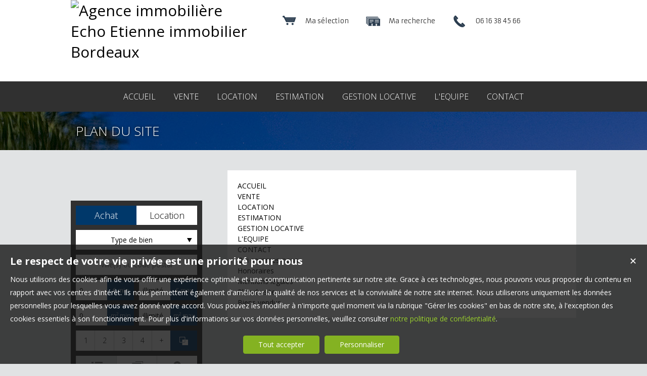

--- FILE ---
content_type: text/html; charset=UTF-8
request_url: https://www.echoetienne.fr/plan-du-site
body_size: 8942
content:
<!DOCTYPE html>
<html lang="fr" >
<head>

<meta http-equiv="Content-Type" content="text/html; charset=UTF-8" />
<title>Plan du site - Echo Etienne immobilier, Bordeaux</title>
<!-- Propriété intellectuelle de la société Netty, 7 allée Cérès, 67200 Strasbourg, France. Numéro SIREN 504943663. Ne pas copier, sous peine de poursuites judiciaires. --><link rel="canonical" href="https://www.echoetienne.fr/plan-du-site" />
		<meta name="viewport" content="width=device-width, initial-scale=1.0, maximum-scale=1.0" />
<meta name="apple-mobile-web-app-capable" content="yes" />
<meta name="description" content="Echo Etienne immobilier, Bordeaux" />
<meta name="robots" content="index, follow" />
<meta name="geo.placename" content="Bordeaux" /><meta name="city" content="Bordeaux" /><meta name="ICBM" content="44.846420,-0.575308" /><meta name="geo.position" content="44.846420,-0.575308" /><meta name="country" content="FR" /> <meta name="geo.region" content="FR-33" />
	<meta name="theme-color" content="#00386a">
	<meta name="msapplication-navbutton-color" content="#00386a">
	<meta name="apple-mobile-web-app-status-bar-style" content="#00386a">
<base href="https://www.echoetienne.fr/" /><link rel="shortcut icon" type="image/ico" href="/img/favicon.png?00386a" /><link rel="stylesheet" href="/min/?g=css&cache=1766496898&t=1583320811&r=9" type="text/css" /><script type="text/javascript" src="/js/vars.js?lang=fr&cache=17569780870"></script><script type="text/javascript" src="/js/jquery.min.js?cache=1756978087"></script><script type="text/javascript" src="/min/?g=js&cache=1756978087&t=1583320811&r=9"></script><script type="text/javascript" src="/elements_v3_js.js?page_id=&lang=fr&cache=175697808701"></script>
                    <link rel="stylesheet" type="text/css" href="/css/jquery.vegas.css?cache=1756978087">
                    <script type="text/javascript" src="/js/jquery.vegas.js?cache=1756978087"></script>

				<script> 
					$(document).ready(function(){
					$("#slider_home_top").vegas({
						autoplay: true,
						timer: false,
						slides: [{ src: 'https://img.netty.immo/echo2/background/1.jpg?1579259631', delay: 4000 },{ src: 'https://img.netty.immo/echo2/background/4.jpg?1579259634', delay: 4000 },{ src: 'https://img.netty.immo/echo2/background/2.jpg?1579259632', delay: 4000 },{ src: 'https://img.netty.immo/echo2/background/3.jpg?1579259633', delay: 4000 },]
						});
					});
				</script>
				<meta name="google-site-verification" content="zU_CmaZI629tVwaOfGcLDKvYQEGu0TRBfSNjs6ijcFk" /><meta name="msvalidate.01" content="34FC278FE11B23155B59BC53317AA459" /><script>$(document).ready(function(){$("#body_container").addClass("pagespe_page_");});</script>
</head>

<body>
<div id="bg_container"></div>  



    <div id="body_container">
    
       <div id="ban_top">
           <div class="containers">
                <div id="logo">
                     <div id="logo_inner">
                        <a href="/" itemscope itemtype="http://schema.org/Organization" title="Agence immobilière Echo Etienne immobilier Bordeaux" class="logo__link">
        <link itemprop="url" href="www.echoetienne.fr"><img src="https://img.netty.fr//logo/echo2//2/logo.png?cache=1666705456" itemprop="logo"alt="Agence immobilière Echo Etienne immobilier Bordeaux" /></a>
                     </div>    
                </div>
               
                <div id="perso">
                    <a href="/me-rappeler" title="Cliquez ici pour être contacté" id="perso_call_me"><div class="perso_btn call_me"><div class="perso_icon call_me"></div><span>06 16 38 45 66 </span></div></a><a href="demande" title="Vous recherchez un bien en particulier ? Nous le trouverons pour vous."><div class="perso_btn request"><div class="perso_icon request"></div><span>Ma recherche</span></div></a>	<a href="/ma-selection" title="Voir la liste des biens sélectionnés"><div class="perso_btn selection rss"><div class="perso_icon selection"></div><span>Ma sélection</span></div></a>
                </div>
                <div class="clear"></div>
            </div>
        </div>
        
        <!--Add mobile-->
        <div id="menu_mobile">
        	<div id="menu_open" class="ico grey"></div>
            <div id="menu_mobile_text"><a href="tel:06 16 38 45 66 ">06 16 38 45 66 </a></div>
            <div id="search_open" class="ico grey"></div>
        </div>
        <!--End Add mobile-->
    	<div id="menu">
            <div id="menu_inner">
            	<div id="menu_float">
                 <ul class="main_menu"><li class="parent_li "><a href="/" title="Echo Etienne Immobilier, Votre agence immobilière à Bordeaux"><span class="first"></span><span class="mid">ACCUEIL</span><span class="last "></span></a></li><li class="parent_li "><a href="nos-biens-vente" title="Vente appartement maison Bordeaux"><span class="first"></span><span class="mid">VENTE</span><span class="last "></span></a></li><li class="parent_li "><a href="nos-biens-location" title="Location appartement Bordeaux"><span class="first"></span><span class="mid">LOCATION</span><span class="last "></span></a></li><li class="parent_li "><a href="/page/estimation-gratuite-fr_00046.htm" title="Estimation gratuite Bordeaux"><span class="first"></span><span class="mid">ESTIMATION</span><span class="last "></span></a></li><li class="parent_li "><a href="/page/gestion-fr_00144.htm" title=""><span class="first"></span><span class="mid">GESTION LOCATIVE</span><span class="last "></span></a></li><li class="parent_li "><a href="negociateurs" title=""><span class="first"></span><span class="mid">L'EQUIPE</span><span class="last "></span></a></li><li class="parent_li "><a href="/page/nous-contacter-fr_00018.htm" title="Nous contacter"><span class="first"></span><span class="mid">CONTACT</span><span class="last last_item"></span></a></li></ul>

                </div>
            </div>
        </div>
        
        <div id="page_header">
        	<div id="page_header_op">
            <div id="page_header_inner">
                <div id="page_title"><h1>Plan du site</h1></div>
                <div id="page_fil"></div>
             </div>
             </div>
        </div>
        
        <div id="container">
            <div id="container_left">
            	<div id="container_left_inner">
                   
                    <div id="info_agence1">
                    		
                    </div>
                  
                <div class="clear"></div>
                    
                    <!--Add mobile-->
                    <div id="search_container_out">
                    <!--End Add mobile-->
                    <div id="search_container">
                        <div id="search_container_inner">
                            <div class="search_top"></div>
                            <div class="search_middle">
                                <form action="/recherche" method="get" id="search_form" name="search_form" ><div class="search_block_container "><div class="search_block search_block_transact" id="transact" ><div class="margin_transact"><input type="radio" name="a" id="transact1" value="1"  checked="checked"  /> <label for="transact1" class=""><span><span class="point_noir"></span></span>Achat</label><input type="radio" name="a" id="transact2" value="2"  /> <label for="transact2" class=""><span><span class="point_noir"></span></span>Location</label><div class="clear"></div></div></div><div class="search_block search_block_type_prod" ><select name="b[]" id="type_prod" multiple="multiple" size="2" class="multiselect"><option value="appt">Appartement</option><option value="house">Maison</option><option value="build">Immeuble</option><option value="pro">Immobilier Pro</option><option value="bail">Droit au bail</option><option value="park">Stationnement</option><option value="land">Terrain</option></select></div><div class="search_block prod_type_block" id="precision_container" style="display:none;"></div><div class="search_block search_block_city_cp"><input name="c" class="input_text city_autocomplete" id="autocomplete" value="" placeholder="Ville(s) ou code postal" type="text" /></div><div class="search_block search_radius search_title" style="z-index:-1;"><select name="radius" id="radius"><option value="0">0 Km autour</option><option value="5">5 Km autour</option><option value="10">10 Km autour</option><option value="25">25 Km autour</option><option value="50">50 Km autour</option></select>
	<div class="clear"></div>
	</div><div class="search_block budget_bloc"><div class="margin0"><div class="search_title inline">Budget</div>
	<input name="d" class="input_text input_budget" value="1"  id="budget_min" onkeyup="SetRangeSliderValue('#slider_budget', this, 0, 'budget')" type="text" />
		<span class="ttip access_search currency">
			 € min<span class="ttip_text" title="Budget minimum"></span></span>	
	<span class="mid_text_search"> à </span>
	<input name="e" class="input_text input_budget input_budget_right" value="1000000"  id="budget_max" onkeyup="SetRangeSliderValue('#slider_budget', this, 0, 'budget')" type="text" />
		<span class="access_search currency ttip">
			 € max<span class="ttip_text" title="Budget maximum"></span></span>
	<div class="clear"></div>
	<div id="slider_budget" class="slider"></div>
	</div></div><div class="search_block surface_bloc">
	<div class="margin0"><div class="search_title inline">Surface</div>
		 <input name="f" class="input_text input_budget" id="surface_min" onkeyup="SetRangeSliderValue('#slider_surface', this, 0, 'surface')" value="0" type="text" />
			<span class="access_search surface ttip">
				m&sup2; min<span class="ttip_text" title="Surface minimum"></span></span>
		 <span class="mid_text_search"> à </span>
		<input name="x" class="input_text input_budget input_budget_right"  id="surface_max"  onkeyup="SetRangeSliderValue('#slider_surface', this, 1, 'surface')" value="" type="text" />
			<span class="access_search surface ttip">
				m&sup2; max<span class="ttip_text" title="Surface maximum"></span></span>
		<div class="clear"></div>
		<div id="slider_surface" class="slider"></div><div class="clear"></div></div></div><div class="search_block rooms_bloc">
	<div class="margin0"><div class="search_title piece">Pièces</div> 
	<div id="rooms">
		<input type="checkbox" name="m[]" id="rooms1" value="1" />
		<label for="rooms1" class="ttip ttip_ui">
			1
			<span class="ttip_text" title="1 Pièce"></span>
		</label>
		<input type="checkbox" name="m[]" id="rooms2" value="2"  />
			<label for="rooms2" class="ttip ttip_ui">
			2
			<span class="ttip_text" title="2 Pièces"></span>
		</label>	
		<input type="checkbox" name="m[]" id="rooms3" value="3" />
			<label for="rooms3" class="ttip ttip_ui">
			3
			<span class="ttip_text" title="3 Pièces"></span>
		</label>
		<input type="checkbox" name="m[]" id="rooms4" value="4" />
			<label for="rooms4" class="ttip ttip_ui">
			4
			<span class="ttip_text" title="4 Pièces"></span>
		</label>
		<input type="checkbox" name="m[]" id="roomsplus" value="plus" />
			<label for="roomsplus" class="ttip ttip_ui">
			+
			<span class="ttip_text" title="5 pièces et plus"></span>
		</label>
		<div class="clear"></div>
	</div>
		<span class="access_search rooms_icon ttip">
			&nbsp;
			<span class="ttip_text" title="Nombre de pièces"></span>
		</span>
	<div class="clear"></div>
	</div>
	</div><div class="search_block search_filter_block"  >
						<div class="block_filter_radio  grey">
							<div class="filter_icon_container  ttip" rel="1"  >
								<div class="filter_icon liste">
								</div>
								<span class="ttip_text" title="Affichage Liste"></span>
							</div>
							<div class="filter_icon_container  ttip" rel="3" >
								<div class="filter_icon galerie">
								</div>
								<span class="ttip_text" title="Affichage Galerie"></span>
							</div>
						
							<div class="filter_icon_container  ttip" rel="4">
								<div class="filter_icon carte">
								</div>
								<span class="ttip_text" title="Affichage Carte"></span>
							</div> 
					
		<div class="clear"></div>
		</div>			
		
		</div>
		<div class="clear"></div><div class="search_block_last"><input name="do_search" value="Rechercher" type="submit" class="btn search"></div><div class="clear"></div></div>
	<!-- end search container-->
	</form>
                            </div>
                            <div class="search_bottom"></div>
                        </div>
                    </div>
                     <!--Add mobile-->    
                    </div>
                    <!--End Add mobile-->
                     
                    <div class="block_left">
                          
                       <a class="block_inner" href="/page/estimation-gratuite-fr_00046.htm">
                        <div class="block_estim"></div>
                        Estimation<br/>
                        <strong>de vos biens</strong>
                        </a>
                        <a class="block_inner" href="/page/nos-services-fr_00010.htm">
                        <div class="block_service"></div>
                        Découvrir <br/>
                       <strong>nos services</strong>
                        </a>
                         <a class="block_inner alerte" href="/alerte" id="alert">
                        <div class="block_alert"></div>
                       <strong>Créer une</strong><br />
                       Alerte mail
                        </a>
                        <a class="block_inner" id="login_prop" href="/login_prop.php" title="Espace propriétaire">
                             <div class="block_prop"></div>
                             <strong>Connexion</strong><br/>
                             Propriétaire
                        </a>

                      
                    </div>
                   
                               
                    
				<div id="column_container">
					<div id="column_top"></div>
					<div id="column_repeat">
						<div id="column_middle"><div class="mandataires ag_" itemscope itemtype="http://schema.org/Organization"><strong class="info_name" itemprop="name">Echo Etienne immobilier</strong><br />
					<span itemprop="address" itemscope itemtype="http://schema.org/PostalAddress">
						<span itemprop="streetAddress">15 Bis Cours du Maréchal Foch</span><br /><span itemprop="postalCode">33000</span> <span itemprop="addressLocality">Bordeaux</span>
					</span><br />
			<script type="text/javascript">
					   email_protect('contact', 'echoetienne.fr');
			 </script><br /><span itemprop="telephone"><a href="tel:0616384566">06 16 38 45 66 </a></span><br /><a href="tel:0631924099">06 31 92 40 99 </a><br /></div>
						</div>
					</div>
					<div id="column_bottom"></div>
				</div>
                   
                 </div>
            </div>
            
            <div id="container_right">  
             
                
             
              <div id="content_home_container">
              		
                
                    <div id="content_page_top"></div>
                    <div id="content_page_middle">
                        <div id="page_content" class="  "  ><meta content="Plan du site - Echo Etienne immobilier, Bordeaux" itemprop="name"><div id="page_content_int" class="site_map_html">
				<div id="page_content_inner"><div style="padding-left:0px; line-height:150%;"><a href="/page/accueil-fr_00008.htm" title="">ACCUEIL</a></div><div style="padding-left:0px; line-height:150%;"><a href="/nos-biens-vente">VENTE</a></div><div style="padding-left:0px; line-height:150%;"><a href="/nos-biens-location">LOCATION</a></div><div style="padding-left:0px; line-height:150%;"><a href="/page/estimation-gratuite-fr_00046.htm" title="">ESTIMATION</a></div><div style="padding-left:0px; line-height:150%;"><a href="/page/gestion-fr_00144.htm" title="">GESTION LOCATIVE</a></div><div style="padding-left:0px; line-height:150%;"><a href="/negociateurs">L'EQUIPE</a></div><div style="padding-left:0px; line-height:150%;"><a href="/page/nous-contacter-fr_00018.htm" title="">CONTACT</a></div><div style="padding-left:0px; line-height:150%;"><a href="/page/qui-sommes-nous-fr_00048.htm" title="">Qui sommes-nous</a></div><div style="padding-left:0px; line-height:150%;"><a href="/page/bareme-2-fr_00152.htm" title="">Honoraires</a></div><div style="padding-left:0px; line-height:150%;"><a href="/page/mentions-legales-fr_00020.htm" title="">Mentions légales</a></div><div style="padding-left:0px; line-height:150%;"><a href="/plan-du-site">Plan du site</a></div><div style="padding-left:0px; line-height:150%;"><a href="/nos-biens-vendus">Biens vendus</a></div></div>
			</div></div>
                    </div>
                    <div id="content_page_bottom"></div>
                </div>
               
            </div>
             <div class="clear"></div>
            
                
        
        </div>
         <div id="footer">
            <div id="footer_inner">
            <div class="footer_column"><a title="Découvrez nos appartements disponibles à la location dans le secteur de Bordeaux"  class="ref_link" href="https://www.echoetienne.fr/appartement-a-louer-Bordeaux.htm">Location appartement Bordeaux</a><a title="Découvrez nos appartements disponibles à l'achat dans le secteur de Bordeaux"  class="ref_link" href="https://www.echoetienne.fr/appartement-a-vendre-Bordeaux.htm">Achat appartement Bordeaux</a><a title="Découvrez nos appartements disponibles à la location dans le secteur de BORDEAUX"  class="ref_link" href="https://www.echoetienne.fr/appartement-a-louer-BORDEAUX.htm">Location appartement BORDEAUX</a><a title="Découvrez nos maisons disponibles à la location dans le secteur de Bordeaux"  class="ref_link" href="https://www.echoetienne.fr/maison-a-louer-Bordeaux.htm">Location maison Bordeaux</a><a title="Découvrez nos appartements disponibles à la location dans le secteur de Mérignac"  class="ref_link" href="https://www.echoetienne.fr/appartement-a-louer-M%C3%A9rignac.htm">Location appartement Mérignac</a><a title="Découvrez nos maisons disponibles à l'achat dans le secteur de Bordeaux"  class="ref_link" href="https://www.echoetienne.fr/maison-a-vendre-Bordeaux.htm">Achat maison Bordeaux</a></div><div class="footer_column"><a title="Appartement  à louer Bordeaux"  class="ref_link" href="/immobilier/-fr_LA2238.htm">Appartement  à louer Bordeaux</a><a title="Appartement  à louer - BORDEAUX"  class="ref_link" href="/immobilier/-fr_LA2331.htm">Appartement  à louer - BORDEAUX</a><a title="Appartement  à louer Bordeaux"  class="ref_link" href="/immobilier/-fr_LA2330.htm">Appartement  à louer Bordeaux</a><a title="Appartement  à louer Bordeaux"  class="ref_link" href="/immobilier/-fr_LA2329.htm">Appartement  à louer Bordeaux</a><a title="Appartement  à louer Bordeaux"  class="ref_link" href="/immobilier/-fr_LA2327.htm">Appartement  à louer Bordeaux</a><a title="Appartement  à louer Bordeaux"  class="ref_link" href="/immobilier/-fr_LA2318.htm">Appartement  à louer Bordeaux</a></div>
		<div class="footer_column"><div class="link_foot link_foot--social"><a href="https://www.facebook.com/HeleneBlancoEchoEI" target="_blank" ><img alt=""  height="auto" src="/img/social/png/01.png?cache=123"  width="24" height="24"></a><a href="https://www.youtube.com/channel/UCcjyEA6Aey0vMed2qo9kqyg" target="_blank" ><img alt=""  height="auto" src="/img/social/png/08.png?cache=123"  width="24" height="24"></a><a href="https://www.instagram.com/echoetienne/" target="_blank" ><img alt=""  height="auto" src="/img/social/png/05.png?cache=123"  width="24" height="24"></a><a href="https://fr.linkedin.com/company/netty-logiciel-immobilier" target="_blank" ><img alt=""  height="auto" src="/img/social/png/06.png?cache=123"  width="24" height="24"></a></div><div class="link_foot"><a href="https://files.netty.immo/file/echo2/honoraires" title="Nos Honoraires">Nos Honoraires</a></div><div class="link_foot"><a href="/page/qui-sommes-nous-fr_00048.htm" title="Qui sommes-nous">Qui sommes-nous</a></div><div class="link_foot"><a href="/page/bareme-2-fr_00152.htm" title="">Honoraires</a></div><div class="link_foot"><a href="/page/mentions-legales-fr_00020.htm" title="Mentions légales">Mentions légales</a></div><div class="link_foot"><a href="plan-du-site" title="Plan du site">Plan du site</a></div><div class="link_foot"><a href="/login_prop.php" class="login_prop" id="login_prop" title="Espace propriétaire">Espace propriétaire</a></div><div class="link_foot"><a href="#" onclick="cookiesPopupDisplay();return false;">Gérer les cookies</a></div>
			<div class="link_foot">
				<span class="netty_signature_text">
					<a href="https://www.netty.fr/" target="_blanc">Logiciel immobilier</a>
				</span>
				<img src="https://img.netty.fr/netty_media/netty-septeo-logo/logo-modelo-office-simple-dark-theme.svg" width="61" height="19" alt="https://www.netty.fr/" />
			</div></div><link href='https://fonts.googleapis.com/css?family=Comfortaa|Open+Sans:400,300,700|Armata' rel='stylesheet' type='text/css'><style></style><div class="clear"></div>
            </div>
        </div>
    </div>

</body>
</html><script src="https://www.googletagmanager.com/gtag/js?id=UA-159654709-1"></script><script>
                    idAnalytics = 'UA-159654709-1';
                    function gtag(){dataLayer.push(arguments);}

                    window.dataLayer = window.dataLayer || [];
                    // bTs8sp7q - paramètres par défaut pour eviter de charger les ads
                    gtag('consent', 'default', {
                        'ad_storage': 'denied',
                        'analytics_storage': 'granted',
                        'wait_for_update' : 500
                    });
                    gtag('js', new Date());
                    gtag('config', idAnalytics);        

                    console.log('G INIT');                
                    </script><script type="application/ld+json" id="consent_list">{"functional":{"cookie_name":"functional","title":"Cookies n\u00e9cessaires au bon fonctionnement du site internet","content":"Les cookies fonctionnels nous permettent de vous assurer une navigation optimale et s\u00e9curis\u00e9e sur notre site web. Ils nous aident \u00e0 g\u00e9rer et \u00e0 mettre \u00e0 jour le site, \u00e0 rendre la navigation fluide, \u00e0 sauvegarder vos pr\u00e9f\u00e9rences et bien d'autres. Pour ces raisons, ils sont absolument n\u00e9cessaires au bon fonctionnement de notre site.","consents":[{"consent_name":"Netty","consent_enable":1,"consent_type":"functional","consent_description":{"fr":"Il s'agit de cookies internes, permettant une navigation fluide et un acc\u00e8s \u00e0 notre site web conforme \u00e0 la l\u00e9gislation. Parmi ceux-ci il y a notamment des cookies permettant d'enregistrer une s\u00e9lection de biens, de d\u00e9marrer une session ou de m\u00e9moriser vos pr\u00e9f\u00e9rences de langue."},"consent_url":"https:\/\/www.netty.fr\/politique-de-confidentialite "},{"consent_name":"Cloudflare","consent_enable":1,"consent_type":"functional","consent_description":{"fr":"Cloudflare nous fournit des param\u00e8tres de s\u00e9curit\u00e9 indispensables afin que vous puissiez consulter notre site web en toute s\u00e9r\u00e9nit\u00e9. Les cookies d\u00e9pos\u00e9s permettent entre autres la d\u00e9tection de robots, l'am\u00e9lioration des performances, ou l'identification d'utilisateurs malintentionn\u00e9s et nous aident \u00e0 filtrer le trafic vers notre site."},"consent_url":"https:\/\/www.cloudflare.com\/fr-fr\/cookie-policy\/ "},{"consent_name":"Google Tag Manager","consent_enable":1,"consent_type":"functional","consent_description":{"fr":"Ce service nous permet de g\u00e9rer et mettre \u00e0 jour des traceurs et autres \"balises\" internet facilement et rapidement. "},"consent_url":"https:\/\/policies.google.com\/privacy"}]},"audience":{"cookie_name":"audience","title":"Cookies \u00e0 des fins de mesure d'audience","content":"Les cookies d'audience sont employ\u00e9s afin de conna\u00eetre l'utilisation et les performances de notre site internet, d'en am\u00e9liorer le fonctionnement ou la fa\u00e7on dont nous en pr\u00e9sentons le contenu. Les statistiques g\u00e9n\u00e9r\u00e9es sont anonymes et ne permettent pas l'identification des utilisateurs.","consents":[{"consent_name":"Google Analytics","consent_enable":1,"consent_type":"audience","consent_description":{"fr":"Google Analytics nous permet de g\u00e9n\u00e9rer des statistiques anonymes de fr\u00e9quentation de notre site web, afin de conna\u00eetre les pages les plus visit\u00e9es, ainsi que les diff\u00e9rents parcours clients. Nous utilisons des donn\u00e9es collect\u00e9es via les outils d'analyse web de Google, afin d'\u00e9tudier vos interactions avec nos services pour garder notre offre proche de vos attentes et besoins."},"consent_url":"https:\/\/policies.google.com\/privacy","script":"\n                    idAnalytics = 'UA-159654709-1';\n                    function gtag(){dataLayer.push(arguments);}\n\n                    window.dataLayer = window.dataLayer || [];\n                    \/\/ bTs8sp7q - param\u00e8tres par d\u00e9faut pour eviter de charger les ads\n                    gtag('consent', 'default', {\n                        'ad_storage': 'denied',\n                        'analytics_storage': 'granted',\n                        'wait_for_update' : 500\n                    });\n                    gtag('js', new Date());\n                    gtag('config', idAnalytics);        \n\n                    console.log('G INIT');                \n                    ","url":"https:\/\/www.googletagmanager.com\/gtag\/js?id=UA-159654709-1"}]},"marketing":{"cookie_name":"marketing","title":"Cookies \u00e0 des fins de marketing","content":"Ces cookies nous permettent d'analyser comment vous utilisez notre site web et de suivre votre comportement afin de vous proposer de la publicit\u00e9 cibl\u00e9e pour nos services sur des sites tiers. Nous souhaitons vous offrir du contenu qui est pertinent pour vous, afin de rendre notre site web plus int\u00e9ressant et pour chiffrer nos d\u00e9penses publicitaires de fa\u00e7on plus pr\u00e9cise.","consents":[{"consent_name":"Google Ads","consent_enable":1,"consent_type":"marketing","consent_description":{"fr":"Les cookies Google Ads nous permettent de mener des actions publicitaires cibl\u00e9es pour nos services sur des sites et applications tiers. Les donn\u00e9es qui sont g\u00e9n\u00e9r\u00e9es lors de ces campagnes repr\u00e9sentent une \u00e9valuation statistique et nous aident \u00e0 d\u00e9terminer le succ\u00e8s des publicit\u00e9s. Les cookies d\u00e9pos\u00e9s suite au clic sur une publicit\u00e9 permettent de reconna\u00eetre votre navigateur et ont une dur\u00e9e en g\u00e9n\u00e9ral de 30 jours. Si vous naviguez sur notre site avant l'expiration de ce d\u00e9lai, Google et nous sommes en capacit\u00e9 de reconna\u00eetre que vous avez cliqu\u00e9 sur une publicit\u00e9 pour \u00eatre redirig\u00e9 vers notre site. Aucune donn\u00e9e suppl\u00e9mentaire qui aurait pu \u00eatre g\u00e9n\u00e9r\u00e9e par cette publicit\u00e9 ne nous est transmise. Nous ne sommes pas en capacit\u00e9 de reconna\u00eetre les utilisateurs \u00e0 travers de ces informations."},"consent_url":"https:\/\/policies.google.com\/privacy","uuid":"","username":"","script":"\n                gtag('consent', 'update', {\n                    'ad_storage': 'granted',\n                    'analytics_storage': 'granted'\n                    });\n                ","url":""}]},"social":{"cookie_name":"social","title":"Cookies \u00e0 des fins de partage sur les r\u00e9seaux sociaux","content":"Ces cookies nous aident \u00e0 rendre notre site plus convivial en vous permettant de partager du contenu avec vos amis et sur vos r\u00e9seaux sociaux. Ils peuvent \u00e9galement suivre votre navigation sur d'autres sites tiers afin de cr\u00e9er un profil d'utilisateur et de contribuer \u00e0 vous proposer un contenu plus pertinent en rapport avec vos centres d'int\u00e9r\u00eats.","consents":[{"consent_enable":1,"consent_type":"social","consent_name":"Addthis","consent_description":{"fr":"AddThis nous permet de vous offrir la possibilit\u00e9 de partager les contenus de notre site web, principalement les fiches des biens, sur les r\u00e9seaux sociaux de votre choix. C'est un outil qui nous aide \u00e0 am\u00e9liorer la convivialit\u00e9 de notre site. Les informations qui sont collect\u00e9es sont bas\u00e9es sur le terminal que vous utilisez au moment de la consultation de notre site, et sont ensuite utilis\u00e9es par AddThis et ses partenaires afin de faciliter la mise en place de publicit\u00e9s en rapport avec vos centres d'int\u00e9r\u00eat."},"consent_url":"https:\/\/www.oracle.com\/fr\/legal\/privacy\/addthis-privacy-policy.html","uuid":"ab999eb0-9de1-4d95-8a7d-dec7842efdf8","url":"https:\/\/s7.addthis.com\/js\/250\/addthis_widget.js#username=denislav"}]},"partner":{"cookie_name":"partner","title":"Cookies partenaires","content":"Nos autres partenaires peuvent \u00e9galement d\u00e9poser des cookies sur votre terminal lorsque vous visitez notre site web. Afin d'en savoir plus, nous vous invitons \u00e0 vous r\u00e9f\u00e9rer \u00e0 la liste compl\u00e8te ci-dessous.","consents":[]}}</script>
<div id="cookiePopup">
    <div class="cookiePopup_content">
        <div class="close" onclick="cookiesPopupClose();">&#10005;</div>
        <div class="cookieTitle">Choisir vos préférences en matière de cookies</div>
        <div class="cookieText">
        Lorsque vous visitez notre site internet, nous utilisons des cookies et des technologies similaires nous permettant d'améliorer nos services. Puisque nous respectons votre vie privée, sur cette page vous retrouverez les détails du traitement que nous et nos partenaires effectuons avec vos données personnelles. Sous chaque rubrique se situe une explication détaillée des finalités du traitement et la liste de nos partenaires. Vous pouvez revenir sur vos choix à n'importe quel moment via le bouton "Gérer les cookies" disponible en bas de notre site internet. Merci de noter que vous ne pouvez pas refuser les cookies strictement nécessaires au fonctionnement du site.</div>

        <div id="cookiePopupCategories"></div>
        <div id="cookiePopup-BtnContainer">
            <div class="cookieBtn green" onclick="cookiesPopupClose(); cookiesBarClose(); cookiesSavePreferences(false, '0');">Tout accepter</div>
            <div class="cookieBtn green" onclick="cookiesPopupClose(); cookiesBarClose(); cookiesSavePreferences(true, '0');">Valider mes choix</div>
        </div>
    </div>
</div>

<div id="cookieBar">
    <div class="close" onclick="cookiesBarClose();">&#10005;</div>
    <div class="cookieTitle">Le respect de votre vie privée est une priorité pour nous</div>
    <div class="cookieText">Nous utilisons des cookies afin de vous offrir une expérience optimale et une communication pertinente sur notre site. Grace à ces technologies, nous pouvons vous proposer du contenu en rapport avec vos centres d'intérêt. Ils nous permettent également d'améliorer la qualité de nos services et la convivialité de notre site internet. 
    Nous utiliserons uniquement les données personnelles pour lesquelles vous avez donné votre accord. Vous pouvez les modifier à n'importe quel moment via la rubrique "Gérer les cookies" en bas de notre site, à l'exception des cookies essentiels à son fonctionnement.
Pour plus d'informations sur vos données personnelles, veuillez consulter <a href="/page/mentions-legales-fr_00020.htm">notre politique de confidentialité</a>.</div>
    <div id="cookieBar-BtnContainer">
        <div class="cookieBtn green" onclick="cookiesBarClose(); cookiesSavePreferences(false, '0');">Tout accepter</div>
        <div class="cookieBtn green" onclick="cookiesPopupDisplay();">Personnaliser</div>
    </div>
</div>

<script id="cookieCategoryContent" type="text/template">
    <div class="cookiePopupCategory">
        <div class="cookiePopupCategoryRadio">
            <div class="title">***cookie_category.title***</div>

            <div class="btn-switch" data-category="***cookie_category.cookie_name***">
                <input type="radio" id="yes_***cookie_category.cookie_name***" name="***cookie_category.cookie_name***" ***cookie_category.consent_enable*** class="btn-switch__radio btn-switch__radio_yes" value="1"  />
                <input type="radio" id="no_***cookie_category.cookie_name***" name="***cookie_category.cookie_name***" ***cookie_category.consent_disable*** class="btn-switch__radio btn-switch__radio_no" value="0" />
                <label for="yes_***cookie_category.cookie_name***" class="btn-switch__label btn-switch__label_yes">
                    <span class="btn-switch__txt">Oui</span>
                </label>

                <label for="no_***cookie_category.cookie_name***" class="btn-switch__label btn-switch__label_no">
                    <span class="btn-switch__txt">Non</span>
                </label>
            </div>
        </div>
        <div class="explanation">***cookie_category.content***</div>
        <a class="cookiePopupCategory-moreLink" href="#">En savoir +</a>
        <div class="cookiePopupCategory-moreContent">***cookie_category.content_more***</div>

    </div>
</script><script src="/js/consent_manager/consent_manager.js?cache=1756978087"></script><link rel="stylesheet" href="/js/consent_manager/consent_manager.css?cache=1756978087"/>

--- FILE ---
content_type: text/css; charset=utf-8
request_url: https://www.echoetienne.fr/min/?g=css&cache=1766496898&t=1583320811&r=9
body_size: 67939
content:
/*! Styles Netty http://www.netty.fr  */


/*! Propriété intellectuelle de la société Netty, 7 allée Cérès, 67200 Strasbourg, France. Numéro SIREN 504943663. Ne pas copier, sous peine de poursuites judiciaires. */

html,
body,
div,
span,
applet,
object,
iframe,
h1,
h2,
h3,
h4,
h5,
h6,
blockquote,
pre,
a,
abbr,
acronym,
address,
big,
cite,
code,
del,
dfn,
em,
font,
img,
ins,
kbd,
q,
s,
samp,
small,
strike,
sub,
sup,
tt,
var,
#menu ul,
#menu li,
fieldset,
form,
label,
legend,
caption {
    margin: 0;
    padding: 0;
    border: 0;
    outline: 0;
    font-weight: inherit;
    font-style: inherit;
    font-size: 100%;
}

*:focus {
    outline: 0;
}

table {
    border-collapse: separate;
}

caption,
th,
td {
    font-weight: normal;
}

button::-moz-focus-inner,
input::-moz-focus-inner {
    border: 0;
}

html,
body {
    height: 100%;
    border: none;
}

input[type="button"],
input[type="submit"],
input[type="reset"] {
    -webkit-appearance: none;
    white-space: pre;
    border-radius: 0;
    -webkit-border-radius: 0;
}

input[type=text] {
    -webkit-appearance: none;
    border-radius: 0;
}

body {
    background: #FFF;
    font-size: 10pt;
}

a {
    outline: none;
}

a:hover {
    text-decoration: none;
}

a img {
    border: none;
}

a div {
    text-decoration: none;
}

#body_container {
    height: 100%;
    min-height: 100%;
    margin: 0;
    padding: 0;
}

#menu li {
    margin: 0;
    padding: 0;
}

span.icons,
a.icons {
    line-height: 18px;
    height: 18px;
    display: inline-block;
    padding-left: 23px;
    background: url(/img/icons.png) no-repeat;
}

.icons.google {
    background: url(/img/google.png) no-repeat left center;
}

.icons.stats {
    background-position: 3px -243px;
}

.icons.settings {
    background-position: 2px -262px;
}

.icons.site {
    background-position: 0 -504px;
}

.icons.homepage {
    background-position: 2px -628px;
}

.res_tbl {
    border: 2px solid #e8e8e8;
    background: #FFF;
}

li .res_tbl {
    margin: 0;
    margin-bottom: 5px;
}

.value {
    font-weight: bold;
    color: #006699;
}

.res_tbl h2 {
    font-weight: bold;
    font-size: 9pt;
}

.res_tbl h2 a {
    color: #000;
    text-decoration: none;
}

.res_tbl .details {
    line-height: 18px;
}

.res_div {
    width: 320px;
    padding-bottom: 0px;
    padding-right: 20px;
    float: left;
}

.res_div_sel {
    width: 150px;
    padding-bottom: 0px;
    padding-right: 20px;
    float: left;
}

.viager_rent {
    font-size: 14px;
}

.res_div1 {
    /*border-right:1px dotted #ccc;*/
    padding-top: 2px;
    padding-bottom: 18px;
    float: left;
    position: relative;
}

.res_div2 {
    width: 50%;
    padding-top: 2px;
    padding-bottom: 18px;
    float: left;
    position: relative;
}

.res_div3 {
    padding: 5px;
    float: left;
    position: relative;
    margin-bottom: 20px;
}

.res_div5 {
    width: 216px;
    margin: 5px;
    float: left;
    position: relative;
}

.res_div_right.type_3 {
    text-align: right;
    float: right;
    width: 30%;
    overflow: hidden;
    white-space: nowrap;
    padding: 6px 0 6px 0;
}

.res_div_right.type_5 {
    margin-top: -150px;
    right: 0;
    position: absolute;
    padding: 4px 8px 4px 8px;
    background: #333B87;
}

.res_div_right.type_3 div {
    padding-right: 10px;
}

.res_div_left.type_3 div {
    padding-left: 10px;
    white-space: nowrap;
    text-overflow: elipsis;
    overflow: hidden;
}

.res_div_left {
    float: left;
    width: 70%;
    overflow: hidden;
    white-space: nowrap;
    padding: 6px 0 6px 0;
}

.res_info_inner {
    padding: 4px;
}

.res_div_left.type_5 {
    width: 100%;
}

.res_div_container {
    height: 260px;
    position: relative;
}

.res_div_container.type_5 {
    height: 200px;
}

.res_div_container.type_3 {
    height: 246px;
}

.res_info {
    position: absolute;
    bottom: 0;
    width: 100%;
    color: #FFF;
    background: url(/img/transparent_black.png);
}

.res_shadow {
    position: absolute;
    width: 100%;
    height: 100%;
    background: url(/img/transparent_black2.png);
    color: #FFF;
    display: none;
    line-height: 250px;
    text-align: center;
    font-size: 120px;
}

.res_title {
    overflow: hidden;
    white-space: nowrap;
    padding-left: 7px;
}

.zoom_icon {
    width: 100%;
    height: 100%;
    background: url(/img/zoom.png) no-repeat center;
}

.full_photo_link {
    display: block;
    opacity: 0;
    background: rgba(0, 0, 0, 0.4) url(/img/zoom.png) no-repeat center;
    -moz-transition: 0.4s opacity;
    -webkit-transition: 0.4s opacity;
    -o-transition: 0.4s opacity;
    transition: 0.4s opacity;
    cursor: pointer;
    width: 100px;
    height: 100px;
    z-index: 14000;
    position: absolute;
    border-radius: 100px;
    -webkit-border-radius: 100px;
}

.full_photo_link:hover {
    background: rgba(0, 0, 0, 0.6) url(/img/zoom.png) no-repeat center;
}

.prod_gallery {
    position: relative;
    width: 100%;
    height: 246px;
    background-repeat: no-repeat;
    background-position: center;
    background-size: cover;
}

.prod_gallery.type_5 {
    height: 200px;
    background-size: auto 100%;
}

.err_text {
    font-weight: bold;
    text-align: center;
}

#tools {
    margin-bottom: 30px;
}

#control {
    float: right;
    margin-top: 3px;
    text-align: right;
}

#nav a:link,
#nav a:visited,
#nav a:active {
    text-decoration: none;
    color: #666666;
}

#nav a:hover {
    text-decoration: underline;
    color: #cc3300;
}

.focus {
    background-color: #FFF;
    border: 1px solid #F60;
    margin: 0;
    padding-left: 4px;
    outline: none;
    font-size: 10pt;
}

.nofocus {
    background-color: #FFF;
    border: 1px solid #0099CC;
    margin: 0;
    padding-left: 4px;
    font-size: 10pt;
}

.tbl .l1 {
    padding-left: 5px;
    text-align: right;
    color: #555;
}

.tbl .l2 {
    padding-left: 5px;
    text-align: right;
    color: #555;
}

.tbl .r1 {
    padding-left: 5px;
    text-align: left;
}

.tbl .r2 {
    padding-left: 5px;
    text-align: left;
}

.prod_request .tbl .l1,
.prod_request .tbl .r1 {
    background: #FFF;
}

#page_title {
    overflow: hidden;
}

.bgcolor1 {
    background-color: #EDEDED;
}

.bgcolor2 {
    background-color: #FFF;
}

#prod_list {
    clear: both;
}

#prod_list td {
    border-bottom: #CCCCCC solid 1px;
}

#heart {
    text-align: center;
    color: red;
    font-weight: bold;
    margin: 15px 0 15px 0;
}

#rss {
    width: 165px;
    float: right;
    background: url(/img/rss.png) no-repeat;
    padding-left: 25px;
}

#value_prod {
    text-align: center;
    margin-top: 20px;
    height: 40px;
    width: 150px;
}

#pres_slider {
    padding-top: 20px;
}

#size_auto {
    height: 55px;
    width: 160px;
    font-size: 24px;
}

#size_auto2 {
    height: 80px;
    width: 170px;
    font-size: 24px;
}

.btn_horizontal,
.btn_vertical {
    cursor: pointer;
}

#value_detail {
    color: #555;
    margin-bottom: 20px;
}

.more_info {
    color: gray;
    font-weight: normal;
}

.more_info_small {
    font-weight: normal;
    font-size: 0.8em;
}

.more_info_smaller {
    font-weight: normal;
    font-size: 0.7em;
}

.more_info_smallest {
    color: gray;
    font-weight: normal;
    font-size: 13px;
}

.slideshow_exclusif {
    font-size: 12px;
    color: #666;
}

.active .slideshow_exclusif {
    color: #fff;
}

#viager {
    margin-top: 15px;
    margin-bottom: 15px;
    font-size: 12pt;
    font-weight: bold;
    color: #000;
    text-align: center;
}

.prod_controls {
    margin-bottom: 40px;
    text-align: center;
    line-height: 22px;
}

.prod_img {
    text-align: center;
    width: 130px;
    height: 97px;
    overflow: hidden;
}

.prod_no_img {
    text-align: center;
    width: 130px;
    height: 67px;
    padding-top: 30px;
    border: 1px solid #e3e3e3;
    background: #f4f4f4;
    color: gray;
}

.prod_no_img.h40 {
    text-align: center;
    width: 48px;
    height: 40px;
    background: #333;
    padding-top: 10px;
    font-size: 12px;
    border: 1px solid gray;
    color: gray;
}

.gray {
    color: gray;
}

.msg_ok {
    color: #418b00 !important;
    font-size: 12pt !important;
    font-weight: bold !important;
}

.msg_ok_info {
    color: #555;
    font-size: 10pt;
    margin-top: 15px;
}

#links_right {
    width: 190px;
    float: right;
    margin: 0 0 10px 20px;
    padding: 7px 7px 7px 12px;
    line-height: 24px;
}

#links_right a {
    font-weight: bold;
}

#links_top {
    margin-bottom: 25px;
    padding: 7px;
    line-height: 24px;
}

#page_content {
    width: 100%;
}

#links_bottom {
    margin-top: 30px;
    line-height: 24px;
    background-color: #ebebeb;
    padding: 10px;
}

#links_right,
#links_bottom,
#links_top,
.city_filter {
    border: 1px #ccc solid;
    background: #F6F6F6;
    margin-top: 14px;
    background: -moz-linear-gradient(top, #F6F6F6 0%, #EBEBEB 100%);
    background: -webkit-gradient(linear, left top, left bottom, color-stop(0%, #F6F6F6), color-stop(100%, #EBEBEB));
    filter: progid: DXImageTransform.Microsoft.gradient( startColorstr='#F6F6F6', endColorstr='#EBEBEB', GradientType=0);
}

.city_filter {
    padding: 10px;
}

input.btn {
    cursor: pointer;
}

input.btn_ok,
input.btn_no,
.btn_ok,
.btn_no {
    width: 110px;
    height: 28px;
    border: 2px solid #FFF;
    color: #FFF;
    font-weight: bold;
    margin: 0;
    padding: 0;
    cursor: pointer;
    font-size: 12px;
    text-shadow: 1px 1px 1px rgba(0, 0, 0, 0.3);
    -webkit-box-shadow: 1px 1px 5px rgba(0, 0, 0, 0.25);
    -moz-box-shadow: 1px 1px 5px rgba(0, 0, 0, 0.25);
    box-shadow: 1px 1px 5px rgba(0, 0, 0, 0.25);
}

input.btn_ok,
.btn_ok {
    background: #b2cd68;
    background: -moz-linear-gradient(top, #b2cd68 0%, #91af3d 100%);
    background: -webkit-gradient(linear, left top, left bottom, color-stop(0%, #b2cd68), color-stop(100%, #91af3d));
    background: -webkit-linear-gradient(top, #b2cd68 0%, #91af3d 100%);
    background: -o-linear-gradient(top, #b2cd68 0%, #91af3d 100%);
    /*background: -ms-linear-gradient(top, #b2cd68 0%,#91af3d 100%);
	filter: progid:DXImageTransform.Microsoft.gradient( startColorstr='#B2CD68', endColorstr='#91AF3D',GradientType=0 );
	background: linear-gradient(top, #b2cd68 0%,#91af3d 100%);*/
    overflow: hidden;
    -moz-background-clip: padding;
    -webkit-background-clip: padding;
    background-clip: padding-box;
    cursor: pointer;
}

input.btn_no,
.btn_no {
    width: 80px;
    background: #b2b2b2;
    background: -moz-linear-gradient(top, #b2b2b2 0%, #939393 100%);
    background: -webkit-gradient(linear, left top, left bottom, color-stop(0%, #b2b2b2), color-stop(100%, #939393));
    background: -webkit-linear-gradient(top, #b2b2b2 0%, #939393 100%);
    background: -o-linear-gradient(top, #b2b2b2 0%, #939393 100%);
    color: #fff;
    /*background: -ms-linear-gradient(top, #b2b2b2 0%,#939393 100%);
	filter: progid:DXImageTransform.Microsoft.gradient( startColorstr='#B2B2B2', endColorstr='#939393',GradientType=0 );
	background: linear-gradient(top, #b2b2b2 0%,#939393 100%);*/
    -moz-background-clip: padding;
    -webkit-background-clip: padding;
    background-clip: padding-box;
}

input.btn_ok:hover,
input.btn_no:hover {
    border: 2px solid #fff;
    background: #c995dd;
    background: -moz-linear-gradient(top, #c995dd 0%, #9c50c0 68%);
    background: -webkit-gradient(linear, left top, left bottom, color-stop(0%, #c995dd), color-stop(68%, #9c50c0));
    background: -webkit-linear-gradient(top, #c995dd 0%, #9c50c0 68%);
    background: -o-linear-gradient(top, #c995dd 0%, #9c50c0 68%);
    background: -ms-linear-gradient(top, #c995dd 0%, #9c50c0 68%);
    filter: progid: DXImageTransform.Microsoft.gradient( startColorstr='#c995dd', endColorstr='#9c50c0', GradientType=0);
    background: linear-gradient(top, #c995dd 0%, #9c50c0 68%);
    /*background: -ms-linear-gradient(top, #ffcc51 0%,#e59824 100%);
	filter: progid:DXImageTransform.Microsoft.gradient( startColorstr='#ffcc51', endColorstr='#E59824',GradientType=0 );
	background: linear-gradient(top, #ffcc51 0%,#e59824 100%);*/
    -moz-background-clip: padding;
    -webkit-background-clip: padding;
    background-clip: padding-box;
}

input.btn_ok:active,
input.btn_no:active {
    position: relative;
    top: 1px;
}


/* G-Maps CSS */

#gmOverlay {
    position: absolute;
    left: 0;
    width: 100%;
    background-color: #333;
    cursor: pointer;
    z-index: 8;
}

#gmCenter,
#gmBottomContainer {
    position: absolute;
    left: 50%;
    overflow: hidden;
    background-color: #fff;
    z-index: 9;
}

#gmMap {
    width: 450px;
    height: 380px;
    border: 10px solid #fff;
}

#gmBottom {
    font-size: 9pt;
    color: #666;
    text-align: left;
    font-weight: bold;
    border: 10px solid #fff;
    border-bottom: 4px solid #fff;
    border-top-style: none;
}

#gmCloseLink {
    display: block;
    float: right;
    width: 90px;
    height: 22px;
    background: transparent url(/img/closelabel.png) no-repeat;
    cursor: pointer;
    margin-bottom: 7px;
}

#gmCloseLink:hover {
    display: block;
    float: right;
    width: 90px;
    height: 22px;
    background: transparent url(/img/closelabel.png) 0px -22px no-repeat;
}

#gmCaption {
    margin-right: 71px;
    padding-top: 4px;
}


/* SlideShow */

.slideshow {
    border: 1px solid #CCCCCC;
    width: 330px;
    height: 247px;
}

.slideshow div {
    cursor: pointer;
}

.slideshowThumbnail {
    outline: none;
}

.small_thumb {
    width: 106px;
    height: 90px;
    overflow: hidden;
    float: left;
    margin-right: 6px;
    margin-bottom: 6px;
}

.slideshowThumbnail img {
    border: 1px solid white;
}

a:hover.slideshowThumbnail img {
    border: 1px solid #CCCCCC;
}

.current img {
    border: 1px solid red;
}

.outline {
    border: 2px solid orange;
    z-index: 0;
    width: 102px;
    height: 88px;
    position: absolute;
}

#sold {
    color: red;
    font-size: 14pt;
    margin: 15px 0 25px 0;
    font-weight: bold;
    text-align: center;
}

#compromis {
    color: #F60;
    font-size: 12pt;
    margin-bottom: 20px;
    font-weight: bold;
    text-align: center;
}

#sold_small {
    color: red;
    font-weight: bold;
}

#compromis_small {
    color: #F60;
    font-weight: bold;
    font-size: 9pt;
}

.compar_l {
    width: 18px;
    float: right;
    margin-top: 7px;
    padding-left: 2px;
}

.compar_r {
    width: 17px;
    float: left;
    text-align: right;
    margin-top: 7px;
    padding-right: 3px;
}

.price_down {
    color: green;
    font-size: 9pt;
    font-weight: normal;
    padding-left: 17px;
    position: relative;
    top: -2px;
    background: url(/img/arrow_lower.png) -1px -1px no-repeat;
}

.no_fees {
    color: green;
    font-size: 13px;
    font-weight: normal;
    text-align: center
}

.price_down.big {
    font-size: 14px;
    width: 95px;
    background-position: 0 0;
    margin: 10px auto;
}

.sign {
    background: url(/img/signs.png) no-repeat;
    width: 88px;
    height: 26px;
    padding-top: 15px;
    padding-left: 5px;
    margin: 20px auto 30px auto;
}

.sign2,
.sign8,
.sign9 {
    background-position: 0 -46px;
    width: 114px;
}

.sign1,
.sign3,
.sign5,
.sign10,
.sign20 {
    background-position: 0 -90px;
    width: 136px;
}

.sign.sign_mini {
    height: 26px;
    padding: 4px;
    background: none;
    margin: 0 0 10px 0;
}

.sign.sign_mini .promo {
    border: 3px #FFF solid;
    -webkit-border-radius: 4px;
    border-radius: 4px;
}

.promo {
    width: 83px;
    height: 21px;
    background: url(/img/signs_colors.png);
    font-size: 13px;
    color: #FFF;
    text-align: center;
    line-height: 21px;
}

.promo.color1 {
    background-position: 0 -132px;
    width: 126px;
}

.promo.color2 {
    background-position: 0 -66px;
    width: 104px;
}

.promo.color3 {
    background-position: 0 -154px;
    width: 126px;
}

.promo.color4 {
    background-position: 0 -22px;
}

.promo.color5 {
    background-position: 0 -110px;
    width: 126px;
}

.promo.color6 {
    background-position: 0 0;
}

.promo.color7 {
    background-position: 0 -44px;
}

.promo.color8 {
    background-position: 0 -88px;
    width: 104px;
}

.promo.color9 {
    background-position: 0 -66px;
    width: 104px;
}

.promo.color10,
.promo.color20 {
    background-position: 0 -154px;
    width: 126px;
    font-size: 9pt
}

.res_promo {
    font-weight: bold;
    font-size: 9pt;
}

.res_promo.color1 {
    color: #B36E0C;
}

.res_promo.color2 {
    color: #FB7B00;
}

.res_promo.color3 {
    color: #0092C6;
}

.res_promo.color4 {
    color: #AF247B;
}

.res_promo.color5 {
    color: #2A72AB;
}

.res_promo.color6 {
    color: #709C00;
}

.res_promo.color7,
.res_promo.color8 {
    color: #f02817;
}

.slider_expic {
    text-align: center;
    font-size: 9pt;
    color: #666;
    margin: 4px 0;
    clear: both;
    position: absolute;
    top: 253px;
    width: 330px;
}

.slider_img {
    width: 50px;
    overflow: hidden;
    float: left;
    margin-right: 10px;
    margin-left: 8px;
}

.slider_tech {
    width: 173px;
    height: 31px;
    overflow: hidden;
    padding: 3px 0;
    float: left;
    margin-right: 10px;
    line-height: 17px;
}

.slider_value {
    width: 75px;
    float: left;
    padding-top: 12px;
}

.slider_value.up {
    padding-top: 5px;
}

.slider_details {
    width: 16px;
    float: left;
    padding-top: 12px;
}

.mini_img {
    width: 50px;
    overflow: hidden;
    float: left;
    margin-right: 8px;
}

.mini_tech {
    width: 139px;
    min-height: 45px;
    overflow: hidden;
    float: left;
    font-size: 12px;
    cursor: pointer;
}

.mini_value {
    color: red
}


/*** FancyBox ***/

#fancybox-loading {
    position: fixed;
    top: 50%;
    left: 50%;
    height: 40px;
    width: 40px;
    margin-top: -20px;
    margin-left: -20px;
    cursor: pointer;
    overflow: hidden;
    z-index: 1104;
    display: none;
}

* html #fancybox-loading {
    /* IE6 */
    position: absolute;
    margin-top: 0;
}

#fancybox-loading div {
    position: absolute;
    top: 0;
    left: 0;
    width: 40px;
    height: 480px;
    background-image: url('../img/fancybox.png');
}

#fancybox-overlay {
    position: fixed;
    top: 0;
    left: 0;
    bottom: 0;
    right: 0;
    background: #000;
    z-index: 1100;
    display: none;
}

* html #fancybox-overlay {
    /* IE6 */
    position: absolute;
    width: 100%;
}

#fancybox-tmp {
    padding: 0;
    margin: 0;
    border: 0;
    overflow: auto;
    display: none;
}

#fancybox-wrap {
    position: absolute;
    top: 0;
    left: 0;
    margin: 0;
    padding: 20px;
    z-index: 1101;
    display: none;
}

#fancybox-outer {
    position: relative;
    width: 100%;
    height: 100%;
    background: #FFF;
}

#fancybox-inner {
    position: absolute;
    top: 0;
    left: 0;
    width: 1px;
    height: 1px;
    padding: 0;
    margin: 0;
    outline: none;
    overflow: hidden;
}

#fancybox-hide-sel-frame {
    position: absolute;
    top: 0;
    left: 0;
    width: 100%;
    height: 100%;
    background: transparent;
}

#fancybox-close {
    position: absolute;
    top: -15px;
    right: -15px;
    width: 30px;
    height: 30px;
    background-image: url('../img/fancybox.png');
    background-position: -40px 0px;
    cursor: pointer;
    z-index: 1103;
    display: none;
}

#fancybox_error {
    color: #444;
    font: normal 12px/20px Arial;
    padding: 7px;
    margin: 0;
}

#fancybox-content {
    height: auto;
    width: auto;
    padding: 0;
    margin: 0;
}

#fancybox-img {
    width: 100%;
    height: 100%;
    padding: 0;
    margin: 0;
    border: none;
    outline: none;
    line-height: 0;
    vertical-align: top;
    -ms-interpolation-mode: bicubic;
}

#fancybox-frame {
    position: relative;
    width: 100%;
    height: 100%;
    border: none;
    display: block;
}

#fancybox-title {
    position: absolute;
    bottom: 0;
    left: 0;
    font-size: 12px;
    z-index: 1102;
}

.fancybox-title-inside {
    padding: 10px 0;
    text-align: center;
    color: #333;
}

.fancybox-title-outside {
    padding-top: 5px;
    color: #FFF;
    text-align: center;
    font-weight: bold;
    height: 35px;
    /*margin-bottom:-17px;*/
}

.fancybox-title-over {
    color: #FFF;
    text-align: left;
}

#fancybox-title-over {
    padding: 10px;
    background-image: url('../img/fancy_title_over.png');
    display: block;
}

#fancybox-title-wrap {
    display: inline-block;
}

#fancybox-title-wrap span {
    height: 32px;
    float: left;
}

#fancybox-title-left {
    padding-left: 15px;
    background-image: url('../img/fancybox.png');
    background-position: -40px -90px;
    background-repeat: no-repeat;
}

#fancybox-title-main {
    font-weight: bold;
    line-height: 29px;
    background-image: url('../img/fancybox-x.png');
    background-position: 0px -40px;
    color: #FFF;
}

#fancybox-title-right {
    padding-left: 15px;
    background-image: url('../img/fancybox.png');
    background-position: -55px -90px;
    background-repeat: no-repeat;
}

#fancybox-left,
#fancybox-right {
    position: absolute;
    bottom: 0px;
    height: 100%;
    width: 35%;
    cursor: pointer;
    outline: none;
    background-image: url('/img/blank.gif');
    z-index: 1102;
    display: none;
}

#fancybox-left {
    left: 0px;
}

#fancybox-right {
    right: 0px;
}

#fancybox-left-ico,
#fancybox-right-ico {
    position: absolute;
    top: 50%;
    left: -9999px;
    width: 30px;
    height: 30px;
    margin-top: -15px;
    cursor: pointer;
    z-index: 1102;
    display: block;
}

#fancybox-left-ico {
    background-image: url('../img/fancybox.png');
    background-position: -40px -30px;
}

#fancybox-right-ico {
    background-image: url('../img/fancybox.png');
    background-position: -40px -60px;
}

#fancybox-left:hover,
#fancybox-right:hover {
    visibility: visible;
    /* IE6 */
}

#fancybox-left:hover span {
    left: 20px;
}

#fancybox-right:hover span {
    left: auto;
    right: 20px;
}

.fancy-bg {
    position: absolute;
    padding: 0;
    margin: 0;
    border: 0;
    width: 20px;
    height: 20px;
    z-index: 1001;
}

#fancy-bg-n {
    top: -20px;
    left: 0;
    width: 100%;
    background-image: url('../img/fancybox-x.png');
}

#fancy-bg-ne {
    top: -20px;
    right: -20px;
    background-image: url('../img/fancybox.png');
    background-position: -40px -162px;
}

#fancy-bg-e {
    top: 0;
    right: -20px;
    height: 100%;
    background-image: url('../img/fancybox-y.png');
    background-position: -20px 0px;
}

#fancy-bg-se {
    bottom: -20px;
    right: -20px;
    background-image: url('../img/fancybox.png');
    background-position: -40px -182px;
}

#fancy-bg-s {
    bottom: -20px;
    left: 0;
    width: 100%;
    background-image: url('../img/fancybox-x.png');
    background-position: 0px -20px;
}

#fancy-bg-sw {
    bottom: -20px;
    left: -20px;
    background-image: url('../img/fancybox.png');
    background-position: -40px -142px;
}

#fancy-bg-w {
    top: 0;
    left: -20px;
    height: 100%;
    background-image: url('../img/fancybox-y.png');
}

#fancy-bg-nw {
    top: -20px;
    left: -20px;
    background-image: url('../img/fancybox.png');
    background-position: -40px -122px;
}


/* end fancy */

.simple_title {
    text-align: center;
    margin-bottom: 20px;
    font-size: 14pt;
    color: #390;
}

.slider_nav {
    display: none;
}

.slider_container {
    position: relative;
    width: 692px;
    height: 270px;
    background: #FFF;
}

.nobr {
    white-space: nowrap;
}

#content_home_container {
    min-width: 680px;
}

.pub {
    width: 210px;
    overflow: hidden;
    border-top: 5px solid #E0E0E0;
    font-size: 12px;
    padding: 15px 5px;
}

.pub_title {
    font-weight: bold;
    margin-top: 5px;
}

.msg_err_box {
    margin-top: 40px;
    margin-bottom: 80px;
}

.msg_err_back {
    /*border:2px solid #CCC;
	border-radius: 10px;
	-moz-border-radius: 10px;
	-webkit-border-radius: 10px;
	background:#FFF;*/
    padding: 15px 8px;
}

.res_div1 a.prod_details.btn.small {
    padding: 6px 16px 6px 10px;
    position: absolute;
    bottom: 10px;
    right: 10px;
}

.res_div1 .sep_price {
    display: block !important;
}

.btn.small.red {
    border: 0;
    padding: 5px 14px 7px 10px;
    position: absolute;
    bottom: 70px;
    right: 34px;
    background: #CC0000 url('/css/fancybox_buttons.png');
    background-repeat: no-repeat;
    background-position: -56px 0px;
    visibility: hidden;
}

.btn.small.red:hover {
    background: rgb(153, 0, 0) url('/css/fancybox_buttons.png');
    background-repeat: no-repeat;
    background-position: -56px 0px;
}

#autocomplete {
    width: 167px;
    height: 20px;
    padding: 2px 5px;
}

input.input_text,
.textarea {
    border: 1px solid #bbb;
    padding: 0;
    font-size: 1em;
    color: #555;
    width: 100%;
}


/*label{
	color:#000;
	text-shadow:none;
}*/

input.input_text {
    font-weight: bold;
}

input.input_text.readonly,
input.input_text.readonly:focus {
    background: -moz-linear-gradient(top, rgba(145, 145, 145, 0.41) 0%, rgba(234, 234, 234, 0.33) 41%, rgba(226, 226, 226, 0.29) 61%, rgba(135, 135, 135, 0.22) 100%);
    background: -webkit-gradient(linear, left top, left bottom, color-stop(0%, rgba(145, 145, 145, 0.41)), color-stop(41%, rgba(234, 234, 234, 0.33)), color-stop(61%, rgba(226, 226, 226, 0.29)), color-stop(100%, rgba(135, 135, 135, 0.22)));
    background: -webkit-linear-gradient(top, rgba(145, 145, 145, 0.41) 0%, rgba(234, 234, 234, 0.33) 41%, rgba(226, 226, 226, 0.29) 61%, rgba(135, 135, 135, 0.22) 100%);
    background: -o-linear-gradient(top, rgba(145, 145, 145, 0.41) 0%, rgba(234, 234, 234, 0.33) 41%, rgba(226, 226, 226, 0.29) 61%, rgba(135, 135, 135, 0.22) 100%);
    background: -ms-linear-gradient(top, rgba(145, 145, 145, 0.41) 0%, rgba(234, 234, 234, 0.33) 41%, rgba(226, 226, 226, 0.29) 61%, rgba(135, 135, 135, 0.22) 100%);
    background: linear-gradient(to bottom, rgba(145, 145, 145, 0.41) 0%, rgba(234, 234, 234, 0.33) 41%, rgba(226, 226, 226, 0.29) 61%, rgba(135, 135, 135, 0.22) 100%);
    filter: progid: DXImageTransform.Microsoft.gradient( startColorstr='#69919191', endColorstr='#38878787', GradientType=0);
}

.input_text {
    padding: 5px 7px;
}

.fiche_nego #contact_form .jlabel.input_text {
    width: 100%;
    -webkit-box-sizing: border-box;
    /* Safari/Chrome, other WebKit */
    -moz-box-sizing: border-box;
    /* Firefox, other Gecko */
    box-sizing: border-box;
    /* Opera/IE 8+ */
}

textarea {
    resize: vertical;
}

.search_block_container {
    margin: 0 auto;
    z-index: 2;
    overflow: visible;
    position: relative;
}

#slider_surface {
    width: 180px;
    margin-top: 8px;
}

.search_block_last {
    padding-top: 5px;
    text-align: center;
}

input.input_budget {
    width: 47px;
    font-size: 9pt;
    padding: 2px 5px;
}

div.info_win {
    font-size: 9pt;
    line-height: 140%;
}

div.info_win.img {
    width: 250px;
}

img.info_img {
    width: 90px;
    height: 90px;
    margin-right: 10px;
    float: left;
}

#mini_map_container {
    margin-top: 35px;
    color: #555;
    text-align: center;
    position: relative;
}

#mini_map {
    height: 300px;
    border: 1px solid #ccc;
    margin-top: 3px;
}

#mini_pano {
    width: 100%;
    height: 220px;
    border: 1px solid #ccc;
    margin-top: 10px;
}

#mini_map div div div span {
    display: none;
}

.geoloc_zoom {
    position: absolute;
    right: 10px;
    top: 13px;
    z-index: 99;
}

.explore_form {
    float: left;
    width: 300px;
    height: 33px;
    position: relative;
    top: 16px;
    margin-right: 20px;
    border: 2px solid #CCC;
    border-bottom: 0;
    background: #ebebeb;
    padding: 9px 0 0 9px;
    -webkit-border-top-left-radius: 8px;
    -webkit-border-top-right-radius: 8px;
    -moz-border-radius-topleft: 8px;
    -moz-border-radius-topright: 8px;
    border-top-left-radius: 8px;
    border-top-right-radius: 8px;
}

#map {
    height: 470px;
}

#map.explore {
    margin-top: 15px;
}

.explore_map_container {
    margin: 0 auto;
}


/**** map  category ***/

#cat_container {
    padding: 0 4px 8px 4px;
}

#map_busy {
    display: none;
    position: absolute;
    top: 130px;
    z-index: 10000;
    width: 100%;
}

#map_prod_list_inner #map_busy {
    top: 200px;
}

#map_busy div {
    width: 50px;
    height: 50px;
    background: rgba(0, 0, 0, 0.6) url(/admin/img/load.gif) no-repeat center;
    background-size: 80%;
    margin: 0 auto;
    border-radius: 6px;
}

.map_caterogy label {
    width: 100%;
}

.map_caterogy label.ui-button span {
    padding: 8px 38px;
    padding-right: 0;
    background: url(/img/filters_icons.png) no-repeat;
    text-align: left;
    font-size: 13px;
}

.map_caterogy .ui-button .ui-button-text {
    line-height: normal;
}


/**** map category white ***/

.map_caterogy.white .map_caterogy {
    color: #FFF;
}

.map_caterogy.white {
    color: #FFF;
}

.map_caterogy.white.ecole label.ui-button span {
    background-position: -1px -1001px;
}

.map_caterogy.white.college label.ui-button span {
    background-position: 0px -1042px;
}

.map_caterogy.white.lycee label.ui-button span {
    background-position: 1px -430px;
}

.map_caterogy.white.pharmacy label.ui-button span {
    background-position: -2px -1122px;
}

.map_caterogy.white.hospital label.ui-button span {
    background-position: -4px -1082px;
}

.map_caterogy.white.creche label.ui-button span {
    background-position: -2px -963px;
}

.map_caterogy.white.bar label.ui-button span {
    background-position: 1px -93px;
}

.map_caterogy.white.tabac label.ui-button span {
    background-position: 1px -137px;
}

.map_caterogy.white.bakery label.ui-button span {
    background-position: 1px -179px;
}

.map_caterogy.white.restaurant label.ui-button span {
    background-position: 1px -48px;
}

.map_caterogy.white.grocery_or_supermarket label.ui-button span {
    background-position: 1px -4px;
}

.map_caterogy.white.doctor label.ui-button span {
    background-position: 1px -222px;
}

.map_caterogy.white.bank label.ui-button span {
    background-position: 1px -267px;
}

.map_caterogy.white.post_office label.ui-button span {
    background-position: 1px -307px;
}

.map_caterogy.white.parking label.ui-button span {
    background-position: 1px -345px;
}

.map_caterogy.white.gas_station label.ui-button span {
    background-position: 1px -386px;
}


/**** map category black ***/

#filter_container_inner.black .map_caterogy {
    color: #000;
}

.map_caterogy.black {
    color: #000;
}

.map_caterogy.black.ecole label.ui-button span {
    background-position: -266px -1001px;
}

.map_caterogy.black.college label.ui-button span {
    background-position: -265px -1042px;
}

.map_caterogy.black.lycee label.ui-button span {
    background-position: -263px -430px;
}

.map_caterogy.black.pharmacy label.ui-button span {
    background-position: -266px -1122px;
}

.map_caterogy.black.hospital label.ui-button span {
    background-position: -266px -1082px;
}

.map_caterogy.black.creche label.ui-button span {
    background-position: -265px -963px;
}

.map_caterogy.black.bar label.ui-button span {
    background-position: -260px -93px;
}

.map_caterogy.black.tabac label.ui-button span {
    background-position: -260px -137px;
}

.map_caterogy.black.bakery label.ui-button span {
    background-position: -260px -179px;
}

.map_caterogy.black.restaurant label.ui-button span {
    background-position: -260px -48px;
}

.map_caterogy.black.grocery_or_supermarket label.ui-button span {
    background-position: -260px -4px;
}

.map_caterogy.black.doctor label.ui-button span {
    background-position: -260px -222px;
}

.map_caterogy.black.bank label.ui-button span {
    background-position: -260px -267px;
}

.map_caterogy.black.post_office label.ui-button span {
    background-position: -260px -307px;
}

.map_caterogy.black.parking label.ui-button span {
    background-position: -260px -345px;
}

.map_caterogy.black.gas_station label.ui-button span {
    background-position: -260px -386px;
}


/**** map category grey ***/

#filter_container_inner.grey .map_caterogy {
    color: #737373;
}

.map_caterogy.grey {
    color: #737373;
}

.map_caterogy.grey.ecole label.ui-button span {
    background-position: -525px -1001px;
}

.map_caterogy.grey.college label.ui-button span {
    background-position: -524px -1042px;
}

.map_caterogy.grey.lycee label.ui-button span {
    background-position: -522px -430px;
}

.map_caterogy.grey.pharmacy label.ui-button span {
    background-position: -525px -1122px;
}

.map_caterogy.grey.hospital label.ui-button span {
    background-position: -525px -1082px;
}

.map_caterogy.grey.creche label.ui-button span {
    background-position: -524px -963px;
}

.map_caterogy.grey.bar label.ui-button span {
    background-position: -519px -93px;
}

.map_caterogy.grey.tabac label.ui-button span {
    background-position: -519px -137px;
}

.map_caterogy.grey.bakery label.ui-button span {
    background-position: -519px -179px;
}

.map_caterogy.grey.restaurant label.ui-button span {
    background-position: -519px -48px;
}

.map_caterogy.grey.grocery_or_supermarket label.ui-button span {
    background-position: -519px -4px;
}

.map_caterogy.grey.doctor label.ui-button span {
    background-position: -519px -222px;
}

.map_caterogy.grey.bank label.ui-button span {
    background-position: -519px -267px;
}

.map_caterogy.grey.post_office label.ui-button span {
    background-position: -519px -307px;
}

.map_caterogy.grey.parking label.ui-button span {
    background-position: -519px -345px;
}

.map_caterogy.grey.gas_station label.ui-button span {
    background-position: -519px -386px;
}

#filters .map_caterogy label.ui-button span {
    background-position-y: -265px !important;
}

#filters div.filter_text {
    margin-right: 0 !important;
}

.prod_map_cat .ui-state-hover {
    background: rgba(0, 0, 0, 0.2);
}

.prod_map_cat .ui-state-active {
    background: rgba(0, 0, 0, 0.4);
    -webkit-box-shadow: inset 1px 1px 3px 0 rgba(0, 0, 0, 0.3);
    box-shadow: inset 1px 1px 3px 0 rgba(0, 0, 0, 0.3);
}

#map_busy.explore {
    top: -440px;
}

.prod_map_cat {
    float: left;
    width: 25%;
    margin-top: 8px;
    font-family: Arial, Helvetica, sans-serif;
    text-align: left;
    padding: 0 4px;
    box-sizing: border-box;
}

.dismoiou {
    position: absolute;
    top: 10px;
    right: 20px;
    z-index: 10000;
    display: none;
}


/**** map  category end ***/

.prod_actions {
    clear: both;
    padding-top: 0px;
}

.prod_action {
    padding-left: 30px;
    height: 35px;
    text-align: left;
    float: left;
    /*margin-right:20px;*/
}

.prod_action.prod_selection_add,
.prod_action.prod_calc {
    margin-right: 0;
}

.prod_controls .prod_action.prod_calc {
    margin-bottom: 0;
}

.title_big {
    font-size: 11pt;
    color: #555;
}

button::-moz-focus-inner,
input[type="reset"]::-moz-focus-inner,
input[type="button"]::-moz-focus-inner,
input[type="submit"]::-moz-focus-inner,
input[type="file"]>input[type="button"]::-moz-focus-inner {
    border: none;
}

.margin10 {
    margin: 10px;
}

.margin25 {
    margin: 25px;
}

.marginbottom15 {
    margin-bottom: 15px;
}

.center {
    text-align: center;
}

.clear {
    clear: both;
}

.bold {
    font-weight: bold;
}

.relative {
    position: relative;
}

.btn_next {
    padding-right: 20px;
    line-height: 24px;
    height: 24px;
    background: url(/img/arrows_next_prev.png) no-repeat right -30px;
}

.btn_next.inactive {
    background-position: right -94px;
    color: gray;
}

.btn_prev {
    padding-left: 20px;
    line-height: 24px;
    height: 24px;
    background: url(/img/arrows_next_prev.png) no-repeat 0px 2px;
}

.btn_prev.inactive {
    background-position: 0px -62px;
    color: gray;
}

.btn .icon {
    padding-left: 22px;
    margin-left: 8px;
    height: 20px;
    line-height: 20px;
}


/*.btn .icon.del { background:url(/img/del.png) no-repeat left center; }*/

.btn .icon.add {
    background: url(/img/add.png) no-repeat left center;
}

.btn .icon.rename {
    background: url(/img/rename.png) no-repeat left center;
}

.btn .icon.edit {
    background: url(/img/edit.png) no-repeat left center;
}

.btn .icon.online {
    background: url(/img/page.png) no-repeat left center;
}

.btn .icon.offline {
    background: url(/img/page_gray.png) no-repeat left center;
}

.btn .icon.help {
    background: url(/img/bulb.png) no-repeat left center;
}

.btn .icon.alert {
    background: url(/img/alert.png) no-repeat left center;
}

.btn .icon.back {
    background: url(/img/arrow_l.png) no-repeat left center;
}

.btn .icon.next {
    background: url(/img/arrow_r.png) no-repeat right center;
}

.btn .icon.back2 {
    background: url(/img/back.png) no-repeat left center;
}

.msg_ok_close {
    margin-top: 20px;
    display: none;
}

.tooltip,
.info_content {
    display: none;
    position: absolute;
    top: 0;
    z-index: 99;
    width: 250px;
    padding: 7px;
    border: 2px #FFF solid;
    -webkit-border-radius: 8px;
    -moz-border-radius: 8px;
    border-radius: 8px;
    -webkit-box-shadow: 2px 2px 15px #737373;
    -moz-box-shadow: 3px 2px 15px #737373;
    box-shadow: 2px 2px 10px #737373;
    color: #FFF;
    background: #333;
    background: -moz-linear-gradient(top, rgba(102, 102, 102, 0.95) 0%, rgba(14, 14, 14, 0.95) 100%);
    background: -webkit-gradient(linear, left top, left bottom, color-stop(0%, rgba(102, 102, 102, 0.95)), color-stop(100%, rgba(14, 14, 14, 0.95)));
    background: -webkit-linear-gradient(top, rgba(102, 102, 102, 0.95) 0%, rgba(14, 14, 14, 0.95) 100%);
    background: -o-linear-gradient(top, rgba(102, 102, 102, 0.95) 0%, rgba(14, 14, 14, 0.95) 100%);
    /*background: -ms-linear-gradient(top, #5e5e5e 0%,#0e0e0e 100%);
	filter: progid:DXImageTransform.Microsoft.gradient( startColorstr='#5e5e5e', endColorstr='#0e0e0e',GradientType=0 );
	background: linear-gradient(top, #5e5e5e 0%,#0e0e0e 100%);*/
}

#search_results {
    visibility: hidden;
}


/*** Validation ***/

.inputContainer {
    position: relative;
    float: left;
}

.formError {
    position: absolute;
    top: 300px;
    left: 300px;
    padding-bottom: 13px;
    display: block;
    z-index: 5000;
    cursor: pointer;
}

#debugMode {
    background: #000;
    position: fixed;
    width: 100%;
    height: 200px;
    top: 0;
    left: 0;
    overflow: scroll;
    opacity: 0.8;
    display: block;
    padding: 10px;
    color: #fff;
    font-size: 14px;
    z-index: 100000;
}

.ajaxSubmit {
    padding: 20px;
    background: #55ea55;
    border: 1px solid #999;
    display: none;
}

.formError .formErrorContent {
    width: 100%;
    background: #ee0101;
    color: #fff;
    width: auto;
    padding: 2px 6px;
    font-size: 12px;
    border: 2px solid #FFF;
    box-shadow: 0px 0px 5px #999;
    -moz-box-shadow: 0px 0px 7px #999;
    -webkit-box-shadow: 0px 0px 5px #999;
    border-radius: 6px;
    -moz-border-radius: 6px;
    -webkit-border-radius: 6px;
}

.greenPopup .formErrorContent {
    background: #33be40;
}

.blackPopup .formErrorContent {
    background: #393939;
    color: #FFF;
}

.formError .formErrorArrow {
    width: 15px;
    margin: -2px 0 0 13px;
    z-index: 5001;
}

.formError .formErrorArrowBottom {
    top: 0;
    margin: -6px;
}

.formError .formErrorArrow div {
    border-left: 2px solid #ddd;
    border-right: 2px solid #ddd;
    box-shadow: 0px 2px 3px #444;
    -moz-box-shadow: 0px 2px 3px #444;
    -webkit-box-shadow: 0px 2px 3px #444;
    font-size: 0px;
    height: 1px;
    background: #ee0101;
    margin: 0 auto;
    line-height: 0px;
    font-size: 0px;
    display: block;
}

.formError .formErrorArrowBottom div {
    box-shadow: none;
    -moz-box-shadow: none;
    -webkit-box-shadow: none;
}

.greenPopup .formErrorArrow div {
    background: #33be40;
}

.blackPopup .formErrorArrow div {
    background: #393939;
    color: #FFF;
}

.processing {
    position: relative;
    background: url(/img/busy.gif) no-repeat center left;
    padding-left: 20px;
    height: 26px;
    line-height: 26px;
    width: 120px;
    margin: 0 auto;
}

.shadow {
    -webkit-box-shadow: 1px 1px 2px #dadada;
    -moz-box-shadow: 1px 1px 2px #dadada;
    box-shadow: 1px 1px 2px #dadada;
}

.nicEdit-instanceSelect {
    outline: none;
}

.addthis_toolbox {
    float: right;
    width: 120px;
    margin-top: 5px;
}

.addthis_toolbox_title {
    font-size: 12px;
    color: #666;
}

.control_edit {
    padding-left: 25px;
    height: 23px;
    line-height: 23px;
    background: url(/img/edit.png) 2px 0 no-repeat;
}

#ddParagraphoEdit1 h1,
#ddParagraphoEdit1 h2,
#ddParagraphoEdit1 h3,
#ddParagraphoEdit1 h4,
#ddParagraphoEdit1 h4 #ddParagraphoEdit1 p {
    color: #000;
    padding: 0;
    margin: 0;
    text-align: left;
}

.download_box,
.ul_plus {
    clear: both;
    margin-bottom: 20px;
}

.download_box li a {
    font-size: 14px;
}

.download_box li {
    list-style: none;
    margin: 7px;
    margin-left: 0;
}

.mention {
    margin-top: 25px;
    color: #FFF;
    text-shadow: none;
}

.sia_mention {
    padding-left: 85px;
    background: url(/img/mls.png) no-repeat top left;
    font-size: 9pt;
}

.btn_group {
    margin: 0px;
    text-align: center;
}

#tabs.ui-tabs-hide {
    display: none;
}

#tabs .ui-widget-content {
    padding: 0;
}

#tabs .ui-tabs-nav {
    padding: 0;
}

.tab_content_simple.ui-tabs-panel {
    margin-top: 0;
    padding-top: 0;
}

#tabs .tab_content_simple {
    border: 0;
    padding: 0;
}

.layout {
    height: 25px;
    line-height: 25px;
    padding-left: 25px;
    margin-right: 20px;
    display: inline-block;
}

.layout_none {
    background: url(/img/layouts.png) no-repeat;
}

.layout_right {
    background: url(/img/layouts.png) 0 -58px no-repeat;
}

.layout_btm {
    background: url(/img/layouts.png) 0 -29px no-repeat;
}

#tree {
    width: 450px;
    font-family: "Ubuntu", sans-serif;
    font-size: 15px;
    font-weight: 300;
}

#tree_column {
    width: 213px;
    float: right;
}

#tree_menu {
    padding: 6px;
    width: 675px;
    height: 40px;
}

body #tree_menu a.btn {
    font-family: "Ubuntu", sans-serif;
    font-size: 14px;
    font-weight: 300;
}

#tree_menu li {
    list-style: none;
    margin-right: 8px;
    display: inline;
}

#tree_help {
    margin-top: 0;
}

#tree_help_accordion {
    display: none;
}

#tree_help_title {
    color: #666;
    background: #FFF;
    font-size: 11pt;
    margin-bottom: 6px;
}

.ui-effects-transfer {
    border: 2px solid #ffa500;
    -webkit-border-radius: 5px;
    -moz-border-radius: 5px;
    border-radius: 5px;
    z-index: 99999;
}

.big_link {
    font-size: 12pt;
    margin: 10px 0;
    color: #1c94c4;
}

.ui-accordion {
    width: 100%;
    height: 200px;
}

.ui-accordion .ui-accordion-header {
    cursor: pointer;
    position: relative;
    margin-top: 2px;
    zoom: 1;
}

.ui-accordion .ui-accordion-li-fix {
    display: inline;
}

.ui-accordion .ui-accordion-header-active {
    border-bottom: 0 !important;
}

.ui-accordion .ui-accordion-header a {
    display: block;
    font-size: 1em;
    padding: 4px 8px;
}

.ui-accordion .ui-accordion-header .ui-icon {
    display: none;
    /*position: absolute; left: 3px; top: 50%; margin-top: -8px;*/
}

.ui-accordion .ui-accordion-content {
    padding: 2px 10px;
    border-top: 0;
    overflow: auto;
    display: none;
    zoom: 1;
    font-size: 12px;
    line-height: 16px;
}

.ui-accordion .ui-accordion-content-active {
    display: block;
    padding: 7px 6px;
}

.aide_nb {
    font-weight: bold;
}

.rub_name {
    font-weight: bold;
    padding: 20px 0 3px 0px;
}

input.input_info {
    border: none;
    padding: 0;
    margin-left: 10px;
    font-size: 10pt;
    width: 30px;
    color: #666;
}

#tree_menu li a,
#tree_help a {
    display: inline;
    float: left;
}

.search_advanced {
    margin-top: 10px;
}

.search_advanced a,
#result_count {
    color: #FFF;
    text-align: center;
    font-size: 12px;
}

#popup_container {
    font-size: 11pt;
    min-width: 250px;
    max-width: 500px;
    background: #595D63;
    background: -moz-linear-gradient(top, #595D63 0%, #000000 100%);
    background: -webkit-gradient(linear, left top, left bottom, color-stop(0%, #595D63), color-stop(100%, #000000));
    filter: progid: DXImageTransform.Microsoft.gradient( startColorstr='#595D63', endColorstr='#000000', GradientType=0);
    color: #FFF;
    text-align: center;
    border: solid 3px #FFF;
    -moz-border-radius: 10px;
    -webkit-border-radius: 10px;
    border-radius: 10px;
    -webkit-box-shadow: 5px 5px 20px #474747;
    -moz-box-shadow: 5px 5px 20px #474747;
    box-shadow: 5px 5px 20px #474747;
}

#popup_title {
    display: none;
}

#popup_content {
    background: 16px 16px no-repeat url(/img/guy_error.png);
    padding: 1em 1.75em;
    padding-left: 45px;
    margin: 0em;
}

#popup_content.confirm {
    background-image: url(/img/guy_question.png);
}

#popup_message {
    padding-left: 50px;
}

#popup_panel {
    text-align: center;
    margin: 1em 0em 0em 1em;
    padding-left: 35px;
}

#popup_prompt {
    margin: .5em 0em;
}

#result_count {
    margin-top: 9px;
    height: auto;
}

#result {
    margin-top: 0px;
}

#layerslider {
    width: 100%;
    height: 100%;
}

.exclusivite {
    background: url(/img/band_exclusivite.png);
}

.compromis {
    background: url(/img/band_compromis.png);
}

.vendu {
    background: url(/img/band_vendu.png);
}

.loue {
    background: url(/img/band_loue.png);
}

.nouveaute {
    background: url(/img/band_nouveaute.png);
}

.invest {
    background: url(/img/band_invest.png);
}

.coeur {
    background: url(/img/band_coeur.png);
}

.voir {
    background: url(/img/band_voir.png);
}

.saisir {
    background: url(/img/band_saisir.png);
}

.offres {
    background: url(/img/band_offres.png);
}

.rare {
    background: url(/img/band_rare.png);
}

.urgent {
    background: url(/img/band_urgent.png);
}

.turgent {
    background: url(/img/band_turgent.png);
}

.premier {
    background: url(/img/band_premier.png);
}

.excep {
    background: url(/img/band_excep.png);
}

.baisse {
    background: url(/img/band_baisse.png);
}

.movie {
    background: url(/img/band_video.png);
}

.visite {
    background: url(/img/band_visite.png);
}

.bandeau {
    width: 123px;
    height: 123px;
    position: absolute;
    top: 8px;
    left: -3px;
    z-index: 99;
    background-size: 123px 123px;
}

.bandeau_small {
    width: 88px;
    height: 88px;
    position: absolute;
    top: -7px;
    left: -8px;
    z-index: 9;
    background-size: 88px 88px;
}

.res_div5 .bandeau_small,
.res_div1 .bandeau_small {
    top: -2px;
    left: -3px;
}

.bandeau_small.bandeau_text,
.bandeau.bandeau_text {
    top: 0;
    left: 0;
}


/**new css for details front **/

.prod_slideshow_container .bandeau {
    width: 123px !important;
    height: 123px !important;
    top: 0 !important;
}

.bandeau.bandeau_text {
    right: 0 !important;
    left: auto !important;
    overflow: hidden;
}

.bandeau .triangle_band2,
.bandeau .triangle_band {
    right: 85px !important;
    left: auto;
    display: none;
}

.bandeau .band_rotate {
    -webkit-transform: rotate(45deg);
    transform: rotate(45deg);
    width: 200px;
    left: -28px !important;
}

.rsDefault .rsFullscreenBtn {
    z-index: 100 !important;
}

.rsDefault .rsArrow {
    position: static !important;
}

.rsDefault.rsHor .rsArrowLeft .rsArrowIcn {
    margin-left: 10px;
    left: 0;
}

.rsDefault.rsHor .rsArrowRight .rsArrowIcn {
    margin-right: 10px;
    right: 0;
    left: auto;
}


/**new css for details front fin **/

.prod_slideshow_container {
    position: relative;
    z-index: 2;
    overflow: hidden;
}

.half {
    width: 50%;
    float: left;
    font-size: 13px;
}

.no_dpe {
    background: rgba(255, 255, 255, 0.7);
    color: #000;
    position: absolute;
    top: 0;
    left: 0;
    z-index: 1000;
    width: 100%;
    height: 100%;
}

.no_dpe_txt {
    margin-top: 40%;
    text-align: center;
    transform: rotate(-45deg);
    -moz-transform: rotate(-45deg);
    -webkit-transform: rotate(-45deg);
    font-weight: bold;
    font-size: 25px;
}

.dpe_container {
    width: 250px;
    /* height:225px; */
    float: left;
    margin: 10px 95px 10px 10px;
    position: relative;
}

.dpe {
    background: url(/img/energy_bg.png) no-repeat 0 4px;
    width: 150px;
    height: 174px;
    z-index: 2;
    position: absolute;
    top: 35px;
}

.dpe.nc {
    background: url(../img/energy_bg_nc.png) no-repeat 0 4px;
}

.dpe_title1,
.dpe_title2 {
    font-size: 9pt;
    color: #666;
    line-height: 18px;
}

.dpe_title2 {
    position: absolute;
    top: 202px;
    width: 90%;
    line-height: 22px;
}

.dpe.conso {}

.dpe.gaz {
    background-position: -153px 4px;
}

.dpe_indic {
    background: url(/img/energy_indic.png);
    width: 160px;
    height: 19px;
    font-weight: bold;
    position: absolute;
    left: 38px;
    z-index: 1;
    text-align: right;
    padding: 2px 10px 0 0;
    color: #FFF;
}

.dpe_indic.nc {
    background: #000;
    padding: 2px 4px;
    width: auto;
    margin-left: 100px;
}

.dpe_mesure {
    width: 80px;
    float: right;
}

sub {
    font-size: 8pt;
}

#print_title {
    font-size: 14pt;
    margin: 0 0 10px 2px;
}

#netty_signature {
    float: right;
    width: 270px;
    height: 20px;
    line-height: 20px;
    margin-right: 20px;
    text-align: right;
}

.netty_signature_text a {
    line-height: 20px;
    color: #999;
    font-size: 12px;
    vertical-align: top;
}

.demo_txt {
    color: #666;
    text-shadow: 1px 2px 0 #000;
    font-size: 18px;
    background: url(/img/netty-immo.png) no-repeat center;
    height: 50px;
}

.demo_txt .btn {
    text-shadow: none;
}

.demo_txt_tmpl {
    float: right;
    margin-left: 10px;
}

.gmap_infowindow {
    min-width: 170px;
}

.alert_title {
    text-align: center;
    font-weight: bold;
    font-size: 17px;
    color: #777;
    margin: 20px 0 15px 0;
}

#slider_budget {
    width: 180px;
    margin-top: 8px;
}

#langs {
    float: right;
    margin: 17px 20px 0 0;
}

#langs .flags {
    width: 16px;
    height: 16px;
    margin: 0 2px;
}

#langs .flags.active {
    background: #fff;
    border: 2px solid #fff;
    border-bottom: 0px;
    margin: 0 0px;
    border-top-width: 1px;
    -moz-border-radius: 3px;
    border-radius: 3px;
}

.tech_detail table td {
    line-height: 18px;
}

.video,
.flash_container {
    clear: both;
    width: 100%;
    margin: 0 auto;
    margin: 40px 0px 0px 0px;
}

.video_container {
    position: relative;
}

.res_tbl_ref {
    margin: 0 auto;
    font-size: 14px;
    color: #FFF;
    font-weight: 300;
    text-align: center;
}


/*.search_ref { padding-top:15px; margin-top:8px; border-top:2px solid #BFA582; }*/

#search_form_ref {
    padding-left: 17px;
}

.help_arrows_cms {
    width: 100%;
    height: 100px;
    background: url(/img/help_arrows_cms.png) no-repeat;
    position: relative;
    font-family: 'Reenie Beanie', cursive;
    font-size: 20px;
    color: #444;
    margin: 15px 0;
    margin-left: 15px;
}

.help_cms1 {
    position: absolute;
    top: 12px;
    left: 67px;
}

.help_cms2 {
    position: absolute;
    top: 15px;
    left: 567px;
}

.help_seo {
    width: 100%;
    height: 150px;
    font-family: 'Reenie Beanie', cursive;
    background: url(/img/help_seo.png) no-repeat right top;
    position: relative;
    font-size: 20px;
    color: #444;
    margin-top: 30px;
}

.help_seo1 {
    line-height: 50px;
    padding-left: 5px;
}

.red {
    color: #F00;
}

.violet {
    color: #b232ee;
    font-size: 24px;
}

#prod_agence {
    margin-bottom: 30px;
    padding: 5px 10px;
    background: #F1F1F1;
}

#search_title {
    text-align: center;
    font-weight: bold;
    margin-bottom: 8px;
}


/*.no_results_action {
	text-align:left;
}*/

.no_results_action li {
    margin: 10px;
    list-style: none;
}

.fil {
    margin-bottom: 10px;
}

.prev_prod {
    float: left;
}

.next_prod {
    float: right;
}

#details {
    margin-top: 10px;
}

.transact_compact label.ui-button.ui-state-default span {
    padding: 5px 8px;
}

.btn.black {
    background: url(../../../img/admin_bg.png) center repeat-x;
    border-color: #333;
    color: #FFF;
    text-shadow: none;
}

.btn_alert {
    cursor: pointer;
}

.app_container {
    margin: 0 auto;
    text-align: center;
    margin-top: 20px;
    margin-bottom: 20px;
    color: #2B2B3B;
}

.app_container.icon {
    text-align: center;
    margin: 0 auto;
    margin-top: 20px;
    width: 75px;
}

.column_container.app_container.text {
    margin-top: 14px;
    text-align: center;
    margin: 0 auto;
    color: #2B2B3B;
}

.app_container h1 {
    margin-bottom: 10px;
}

.app_link {
    margin: 0 auto;
    display: block;
    width: 250px;
    height: 80px;
    background: url('/img/available.png');
}

.app_link.ios {
    background-position: 0px -154px;
}

.app_link.ios:hover {
    background-position: 0px 0px;
}

.app_link.android {
    background-position: 0px -78px;
}

.app_link.android:hover {
    background-position: 0px -232px;
}

.goog-te-banner-frame.skiptranslate {
    display: none !important;
}

body {
    top: 0px !important;
    position: relative;
}

.goog-tooltip {
    display: none !important;
}

.goog-tooltip:hover {
    display: none !important;
}

.goog-text-highlight {
    background-color: transparent !important;
    border: none !important;
    box-shadow: none !important;
}

.flags {
    cursor: pointer;
}

.infoBox {
    min-width: 350px;
    /*background: rgb(125,126,125);
	background: -moz-linear-gradient(top, rgba(125,126,125,0.95) 0%, rgba(14,14,14,0.95) 100%);
	background: -webkit-gradient(linear, left top, left bottom, color-stop(0%,rgba(125,126,125,0.95)), color-stop(100%,rgba(14,14,14,0.95)));
	background: -webkit-linear-gradient(top, rgba(125,126,125,0.95) 0%,rgba(14,14,14,0.95) 100%);
	background: -o-linear-gradient(top, rgba(125,126,125,0.95) 0%,rgba(14,14,14,0.95) 100%);
	background: -ms-linear-gradient(top, rgba(125,126,125,0.95) 0%,rgba(14,14,14,0.95) 100%);
	filter: progid:DXImageTransform.Microsoft.gradient( startColorstr='#7d7e7d', endColorstr='#0e0e0e',GradientType=0 );
	background: linear-gradient(top, rgba(125,126,125,0.95) 0%,rgba(14,14,14,0.95) 100%);*/
    background: #727272;
    background: -moz-linear-gradient(top, #727272 0%, #141414 100%);
    background: -webkit-gradient(linear, left top, left bottom, color-stop(0%, #727272), color-stop(100%, #141414));
    background: -webkit-linear-gradient(top, #727272 0%, #141414 100%);
    background: -o-linear-gradient(top, #727272 0%, #141414 100%);
    background: -ms-linear-gradient(top, #727272 0%, #141414 100%);
    background: linear-gradient(to bottom, #727272 0%, #141414 100%);
    filter: progid: DXImageTransform.Microsoft.gradient( startColorstr='#727272', endColorstr='#141414', GradientType=0);
    /*-webkit-box-shadow: inset 1px 1px 0px 0px rgba(0, 0, 0, 1);
    box-shadow: inset 2px 2px 0px 0px rgba(0, 0, 0, 1);*/
    -webkit-border-radius: 6px;
    -moz-border-radius: 6px;
    border-radius: 6px;
    -webkit-box-shadow: 2px 4px 12px rgba(0, 0, 0, 0.4);
    -moz-box-shadow: 2px 4px 12px rgba(0, 0, 0, 0.4);
    box-shadow: 2px 4px 12px rgba(0, 0, 0, 0.4);
    border: none;
    border: 1px solid #141414;
    padding: 5px;
    text-shadow: 1px 1px 0 rgba(0, 0, 0, 0.6);
    color: #FFF;
}

#result_number {}

#filters div.clear {
    clear: both;
}


/***** new div container important ****/

#container {
    width: 1000px;
    position: relative;
    height: auto !important;
    height: 100%;
    min-height: 100%;
    margin: 0 auto;
    padding-top: 20px;
}

#page_content_int {
    width: 100%;
}

#content_page_container {
    margin-top: 40px;
    margin-bottom: 40px;
    float: left;
    width: 100%;
}

.prod_slideshow_container {
    width: 100%;
    margin: 0 auto;
}

.filter_btn#type_tri_selected {
    margin-right: 0;
}

#filter_container {
    margin-top: 20px;
    width: 100%;
}

#filter_container_inner {
    padding: 10px;
}

#type_city_container {
    overflow: hidden;
    overflow-y: auto;
}

.prod_controls {
    margin-top: 20px;
}

.prod_controls_inner {
    -webkit-box-shadow: inset 0px 2px 2px 1px rgba(0, 0, 0, 0.2);
    box-shadow: inset 0px 2px 2px 1px rgba(0, 0, 0, 0.2);
    width: 100%;
}

#prod_tbl_inner {
    position: relative;
    width: 100%;
}

#map.explore {
    width: 100%;
}

#page_header {
    margin-top: 10px;
}

#page_header_inner {
    width: 100%;
}

div.ui-tabs div.res_div1 table.res_tbl {
    width: 100%;
}

#prod_btn_header {
    margin-top: 20px;
}

#prod_btn_header_inner {
    background: #fcfcfc;
    /* Old browsers */
    background: -moz-linear-gradient(top, #fcfcfc 0%, #d1d1d1 100%);
    background: -webkit-gradient(linear, left top, left bottom, color-stop(0%, #fcfcfc), color-stop(100%, #d1d1d1));
    background: -webkit-linear-gradient(top, #fcfcfc 0%, #d1d1d1 100%);
    background: -o-linear-gradient(top, #fcfcfc 0%, #d1d1d1 100%);
    background: -ms-linear-gradient(top, #fcfcfc 0%, #d1d1d1 100%);
    background: linear-gradient(to bottom, #fcfcfc 0%, #d1d1d1 100%);
    filter: progid: DXImageTransform.Microsoft.gradient( startColorstr='#fcfcfc', endColorstr='#d1d1d1', GradientType=0);
    width: 100%;
    height: 41px;
    border-top: 1px solid #BCBCBC;
}

.res_div1 {
    margin-top: 20px;
    padding-bottom: 0;
    width: 100%;
}

.res_tbl .details {
    min-height: 180px;
    padding-bottom: 20px;
}

.res_tbl {
    background: #FFF;
}

div.res_tbl {
    background: #FFF;
    padding: 10px;
}

.res_tbl .res_tbl1 {
    float: left;
    width: 40%;
    height: 200px;
    position: relative;
}

.res_tbl1-icon_visite360 {
    background: #222;
    border-radius: 3px;
    width: 30px;
    height: 30px;
    margin-right: 5px;
    margin-top: 5px;
    padding: 5px 10px;
    position: absolute;
    right: 0;
}

.res_tbl_title {
    float: left;
    width: 40%;
    color: #494949;
}

.res_tbl_title_inner {
    padding: 0 10px 0 10px;
}

.res_tbl .details {
    float: left;
    width: 20%;
    font-size: 16px;
}

.res_tbl_value {
    text-align: center;
    font-size: 25px;
    font-weight: bold;
    margin-top: 30px;
    margin-bottom: 20px;
}

.res_tbl_value .rent_mesure {
    display: none;
}

.left_overflow {
    padding: 10px;
    margin: 10px 10px 0px 0px;
}

.right_overflow {
    padding: 10px;
    margin: 10px 0px 0px 10px;
}

.bottom_content {
    margin-bottom: 15px;
}


/***** new div container important end ****/


/**filter type list search **/

.search_block .filter_icon_container {
    float: left;
    padding: 3px 11px 3px 12px;
    cursor: pointer;
    border-right: 1px solid #E2E2E2;
    background: -moz-linear-gradient(top, #ffffff 0%, #f1f1f2 100%);
    background: -webkit-gradient(linear, left top, left bottom, color-stop(0%, #ffffff), color-stop(100%, #f1f1f2));
    background: -webkit-linear-gradient(top, #ffffff 0%, #f1f1f2 100%);
    background: -o-linear-gradient(top, #ffffff 0%, #f1f1f2 100%);
    background: -ms-linear-gradient(top, #ffffff 0%, #f1f1f2 100%);
    background: linear-gradient(to bottom, #ffffff 0%, #f1f1f2 100%);
    filter: progid: DXImageTransform.Microsoft.gradient( startColorstr='#ffffff', endColorstr='#f1f1f2', GradientType=0);
    -webkit-box-shadow: 1px 1px 1px 0px rgba(0, 0, 0, 0.2);
    box-shadow: 1px 1px 1px 0px rgba(0, 0, 0, 0.2);
}

.search_block .filter_icon_container.filter_type2 {
    padding: 3px 15px 3px 16px;
}

#liste_two_left.filter_icon_container,
#liste_two_right.filter_icon_container {
    padding: 3px 30px 3px 31px;
}

#liste_two_left.filter_icon_container.filter_type2,
#liste_two_right.filter_icon_container.filter_type2 {
    padding: 3px 30px 3px 31px;
}

.filter_icon_container.filter_type3 {
    padding-left: 17px;
    padding-right: 17px;
}

.search_block .filter_icon_container.active_type {
    filter: none;
    background: #F8F8F8;
    -webkit-box-shadow: inset 0px 1px 2px 1px rgba(0, 0, 0, 0.2);
    box-shadow: inset 0px 1px 2px 1px rgba(0, 0, 0, 0.2);
    border-right: 1px solid #ADADAD;
    *border: 1px solid #ADADAD;
}

.search_block div.block_filter_radio {
    margin: 0 auto;
    width: 160px;
    margin-top: 10px;
}

.search_block div.block_filter_radio.filter_type2 {
    width: 155px;
}

.search_block div.block_filter_radio.filter_type3 {
    width: 190px;
}

.res_div3 {
    width: 47%;
}

.res_info.type_3 {
    width: 100%;
}

.res_div5.last,
.res_div3.last {
    float: right;
}


/* pour l'alerte*/

.search_block_container {
    width: 180px;
}

#search_form_alert_container {
    margin: 0 auto;
    display: block;
    padding: 10px;
    width: 240px;
}

.call_me_container {
    padding: 10px;
    background: #75552E;
}

#call_me {
    background: #EBEBEB;
    padding: 10px;
}

#search_form.search_form_alert {
    padding: 10px;
    display: block;
}

#search_form.search_form_alert .search_block #transact label {
    text-align: left;
    float: left;
}

.jlabel.input_text,
input.input_text {
    padding: 4px 2px 4px 2px;
}

#contact_form .jlabel.input_text {
    width: 92%;
    text-align: left;
}

#search_form.search_form_alert .block_filter_radio {
    display: none;
}

html #search_form.search_form_alert #do_send {
    margin: 0 auto;
    text-align: center;
}

.frame.vertical {
    height: auto;
    max-height: 650px;
}

.frame.vertical ul li div.res_div5 {
    margin: 0 auto;
    float: none;
    padding: 0;
    clear: both;
}

.frame.horizontal ul li div.res_div5 {
    clear: both;
}

.frame.horizontal ul li {
    height: 220px;
}

.frame.vertical ul li {
    margin: 13px 0px 13px 0px;
}

.frame.horizontal {
    width: 100%;
    height: 220px;
}

#logo_inner table {
    width: 100%;
    height: 100%;
}

ul {
    list-style: none;
    padding: 0;
}

body #no_photo {
    text-align: center;
    width: 100%;
    margin: 0 auto;
    padding: 100px 0 0px 0;
}

.cadre_grey_big {
    width: 100%;
}

.cms_seo_post {
    background: #FFF;
    padding: 10px;
}

.cms_tree {
    background: #FFF;
}

#page_edit {
    background: #FFF;
    color: #000 !important;
    position: relative;
}

#page_edit .btn_ok {
    margin-bottom: 0px;
}

#prod_btn_header .addthis_toolbox a,
#prod_btn_header .addthis_toolbox a:hover {
    border-top: 0;
    box-shadow: none;
    filter: none;
}

body .ls-nav-prev {
    bottom: 0;
    left: 200px;
    background: none;
    background-color: none;
}


/* submenu v3 **/


/******* submenu v3 **/

#sub_menu {
    width: 105px;
    height: auto;
    background: #2c3843;
    padding: 0;
    position: fixed;
    top: 50px;
    left: 0;
    z-index: 9999;
    -moz-transition: 0.4s all;
    -webkit-transition: 0.4s all;
    -o-transition: 0.4s all;
    transition: 0.4s all;
}

#sub_menu_items span {
    display: block;
    position: absolute;
    top: 0;
    left: 0;
    width: 100%;
    height: 100%;
    padding: 0;
    background: url(/img/sprite_site.png);
}

#sub_menu_items span.control_edit {
    background-position: -7px -50px;
}

#sub_menu_items span.icons.site {
    background-position: -10px -130px;
}

#sub_menu_items span.icons.google {
    background-position: -10px -220px;
}

#sub_menu_items span.icons.homepage {
    background-position: -10px -300px;
}

#sub_menu_items span.icons.logout {
    background-position: -10px -380px;
}

#sub_menu_items a {
    color: #FFF;
    font-size: 13px;
    width: 105px;
    height: 95px;
    clear: both;
    -moz-transition: 0.4s all;
    -webkit-transition: 0.4s all;
    -o-transition: 0.4s all;
    transition: 0.4s all;
    filter: none;
    background: #3c4b5a;
    border-bottom: 1px solid #303c48;
    position: relative;
    display: block;
}

#sub_menu_items a:hover,
#sub_menu_items a#control_edit:hover,
#menu_resp:hover,
#sub_menu .version {
    background: #2c3843;
}

.submenu_text {
    z-index: 2;
    position: absolute;
    bottom: 13px;
    text-align: center;
    width: 100%;
    font-size: 13px;
    font-weight: 300;
    font-family: 'Armata', sans-serif;
    font-size: 12px;
}

#menu_resp {
    -moz-transition: 0.4s all;
    -webkit-transition: 0.4s all;
    -o-transition: 0.4s all;
    transition: 0.4s all;
    position: fixed;
    position: fixed !important;
    position: device-fixed;
    top: 0;
    left: 0;
    width: 105px;
    height: 51px;
    z-index: 12000;
    background: #4AB69D;
}

#menu_resp div {
    background: url('/admin/img/menu_resp.png') no-repeat center;
    width: 105px;
    height: 48px;
    cursor: pointer;
}

#sub_menu .version {
    color: #FFF;
    text-align: center;
    width: 100%;
    padding: 20px 0;
}


/* btn */

input.btn_ok,
input.btn_no,
.btn_ok,
.btn_no,
.ui-dialog-buttonpane button.ui-state-default,
.qq-upload-button,
.qq-upload-plan {
    width: 110px;
    height: 26px;
    color: #FFF;
    margin: 0;
    padding: 0;
    cursor: pointer;
    font-weight: normal;
    font-family: 'Ubuntu', sans-serif;
    font-size: 14px;
    text-shadow: 1px 1px 1px rgba(0, 0, 0, 0.35);
    -webkit-box-shadow: 0px 0px 2px 3px rgba(255, 255, 255, 0.4), inset rgba(255, 255, 255, 0.8) 1px 1px 2px;
    -moz-box-shadow: 0px 0px 2px 3px rgba(255, 255, 255, 0.4), inset rgba(255, 255, 255, 0.8) 1px 1px 2px;
    box-shadow: 0px 0px 2px 3px rgba(255, 255, 255, 0.4), inset rgba(255, 255, 255, 0.8) 1px 1px 1px;
    -moz-border-radius: 15px;
    border-radius: 15px;
    overflow: hidden;
    -moz-background-clip: padding;
    -webkit-background-clip: padding;
    background-clip: padding-box;
}

input.btn_ok,
.btn_ok,
.ui-dialog-buttonpane button.ui-state-default.btn_ok,
.qq-upload-button,
.qq-upload-plan {
    background: #b1cf61;
    background: -moz-linear-gradient(top, #b1cf61 0%, #78a300 100%);
    background: -webkit-gradient(linear, left top, left bottom, color-stop(0%, #b1cf61), color-stop(100%, #78a300));
    background: -webkit-linear-gradient(top, #b1cf61 0%, #78a300 100%);
    background: -o-linear-gradient(top, #b1cf61 0%, #78a300 100%);
    border: 1px solid #78a300;
}

input.btn_ok:hover,
input.btn_no:hover,
.ui-dialog-buttonpane button.ui-state-default.ui-state-hover,
.qq-upload-button:hover,
.qq-upload-plan:hover {
    background: #c995dd;
    background: -moz-linear-gradient(top, #c995dd 0%, #9c50c0 68%);
    background: -webkit-gradient(linear, left top, left bottom, color-stop(0%, #c995dd), color-stop(68%, #9c50c0));
    background: -webkit-linear-gradient(top, #c995dd 0%, #9c50c0 68%);
    background: -o-linear-gradient(top, #c995dd 0%, #9c50c0 68%);
    background: -ms-linear-gradient(top, #c995dd 0%, #9c50c0 68%);
    filter: progid: DXImageTransform.Microsoft.gradient( startColorstr='#c995dd', endColorstr='#9c50c0', GradientType=0);
    background: linear-gradient(top, #c995dd 0%, #9c50c0 68%);
    box-shadow: 0px 0px 5px 1px rgba(201, 149, 221, 0.75), inset rgba(255, 255, 255, 0.7) 1px 1px 1px;
    border: 1px solid #9c50c0;
}


/* fields */

#slogan_field {
    background-color: #FFF;
    border: 1px solid #0099CC;
    margin: 0;
    padding: 3px 0px 2px 4px;
    font-size: 13px;
    font-family: 'Noto Sans', sans-serif;
    -webkit-box-shadow: inset 1px 1px 2px rgba(0, 0, 0, 0.2);
    -moz-box-shadow: inset 1px 1px 2px rgba(0, 0, 0, 0.2);
    box-shadow: inset 1px 1px 2px rgba(0, 0, 0, 0.2);
    -moz-border-radius: 3px;
    border-radius: 3px;
}

#slogan_field:focus {
    border-color: #FF6600;
}

.fb_icon {
    width: 32px;
    height: 32px;
    float: right;
    background: url(/img/facebook.png);
    display: block;
}

.filter_text.long_city {
    white-space: nowrap;
}

#prod_tbl_inner h4 {
    font-size: 13px !important;
    color: #000 !important;
    font-family: 'Open Sans' !important;
    font-weight: 400 !important;
    margin-left: 0px !important;
    margin-right: 0px !important;
    padding: 0px !important;
}


/*** calc financière */

.calc_container {
    color: #000;
}

.calc_flex {
    display: flex;
    display: -webkit-flex;
    margin-bottom: 10px;
}

.calc_flex>* {
    flex: 1;
    -webkit-flex: 1;
}

.calc_block {
    margin: 20px;
    font-size: 15px !important;
}

.menu_calc {
    background: #F6F6F6;
    display: flex;
    display: -webkit-flex;
}

.menu_calc a {
    display: block;
    padding: 10px;
    flex: 1;
    -webkit-flex: 1;
    text-align: center;
}

.menu_calc a:hover,
.menu_calc a.active {
    background: #84939c;
    color: #FFF;
}

.calc_container input.input_text {
    color: #000 !important;
    width: 100%;
    box-sizing: border-box;
    margin-bottom: 0px !important;
}

#calc_content {
    position: relative;
    background: #F6F6F6;
}

#calc_content .calc_container {
    height: 100%;
    width: 100%;
}

.result_calc {
    padding: 3px 10px;
    width: 100% !important;
    background: #000;
    box-sizing: border-box;
    text-align: right;
    color: #FFF;
}

.calc_container span {
    display: block;
    font-size: 13px;
}

.slogan_edit {
    background: #4D4D4D;
    color: #FFF;
    padding: 16px 20px;
}


/*** submenu site ***/

.main_menu li.parent_li {
    position: relative;
}

#menu li.parent_li {
    position: relative;
}

#menu .submenu li {
    line-height: 20px;
}

body #menu div.submenu {
    left: 0;
    width: auto;
    height: auto;
    position: absolute;
    z-index: 200;
    display: none;
}

.submenu_inner {
    border-radius: 0px 0px 3px 3px;
    margin-top: 8px;
    background: #ECEDEE;
    -webkit-box-shadow: 0px 2px 2px 1px rgba(0, 0, 0, 0.35);
    box-shadow: 0px 2px 2px 1px rgba(0, 0, 0, 0.35);
}

body #menu div.submenu ul {
    width: 100%;
}

#menu .submenu li a {
    text-align: left;
    padding: 10px;
    white-space: nowrap;
}

body #menu div.submenu li {
    border-top: 1px solid #C4C4C4;
    display: block;
    float: none;
    width: 100%;
    line-height: 20px;
    height: auto;
    text-align: left;
}


/*** footer link autogenerate **/

.footer_column {
    width: 33.3%;
    padding-top: 10px;
    padding-bottom: 10px;
    float: left;
}

.link_foot .netty_signature_text {
    float: left;
}

.link_foot img {
    margin-left: 10px;
}

.link_foot--social {
    text-align: left;
}

#footer .footer_column .link_foot--social a,
.footer .footer_column .link_foot--social a {
    display: inline-block;
    /*margin: 0 5px;*/
}

#footer .footer_column .link_foot--social a img {
    margin-right: 10px;
    margin-left: 0;
}

.footer .footer_column a,
#footer .footer_column a {
    line-height: 20px;
    display: block;
    margin-top: 0px;
    margin-bottom: 0px;
    float: none;
    text-align: left;
}

.footer_ref_links {
    float: left;
    width: 33%;
    margin-left: 0px;
}

.footer .footer_ref_links a {
    margin: 5px 14px;
}

.ref_link {
    display: block;
}


/** new nego fiche **/

#nego_header {
    position: relative;
    height: 140px;
    background: #616161;
    /* Old browsers */
    background: -moz-linear-gradient(-45deg, #616161 0%, #2b2b2b 100%);
    background: -webkit-gradient(linear, left top, right bottom, color-stop(0%, #616161), color-stop(100%, #2b2b2b));
    background: -webkit-linear-gradient(-45deg, #616161 0%, #2b2b2b 100%);
    background: -o-linear-gradient(-45deg, #616161 0%, #2b2b2b 100%);
    background: -ms-linear-gradient(-45deg, #616161 0%, #2b2b2b 100%);
    background: linear-gradient(135deg, #616161 0%, #2b2b2b 100%);
    filter: progid: DXImageTransform.Microsoft.gradient( startColorstr='#616161', endColorstr='#2b2b2b', GradientType=1);
    /* IE6-9 fallback on horizontal gradient */
    color: #FFF;
    font-size: 13px;
}

#nego_header a {
    color: #FFF;
}

#nego_header td.nego_icon {
    width: 30px !important;
}

.title_nego {
    background: #27C6E8;
}

.title_nego h1 {
    text-align: left;
    display: block;
    padding: 10px 20px;
}

#title_nego_prod h1 {
    margin-top: 20px;
    background: #FFF;
    border: 1px solid #bfbfbf;
    color: #616161;
    padding: 14px 20px;
}

#nego_header table {
    border: 0;
    padding-top: 13px;
    padding-left: 20px;
}

#nego_img {
    position: absolute;
    right: 30px;
    top: 80px;
    width: 140px;
    height: 180px;
    border: 3px solid #FFF;
    -webkit-box-shadow: 0 0 3px 1px rgba(0, 0, 0, 0.3);
    box-shadow: 0 0 3px 1px rgba(0, 0, 0, 0.3);
}

#nego_header td {
    padding: 4px 10px;
}

.nego_text {
    font-family: Arial, Helvetica, sans-serif;
}

.fiche_nego {
    padding: 50px 20px 20px 20px;
}

#contact_nego #do_send {
    margin: 0 auto;
    padding: 6px 30px;
    margin-top: 10px;
}

#contact_nego {
    margin-top: 20px;
}

#column_middle .mandataires a {
    word-wrap: break-word;
}


/** new nego list **/

.mandataireimg {
    width: 100px !important;
    height: 140px !important;
    border: 5px solid #FFF;
    background: #FFF;
    -webkit-box-shadow: 0 0 3px 1px rgba(0, 0, 0, 0.3);
    box-shadow: 0 0 3px 1px rgba(0, 0, 0, 0.3);
    margin-top: -28px;
    position: absolute;
}

.mandataires_block {
    padding-top: 40px;
}

.mandataires_block .info_nego {
    margin-left: 150px;
    width: 47%;
}

.mandataires_block .mandataires {
    height: 100px;
}

.mandataire_container .mandataires {
    padding-left: 0 !important;
}


/*** new nego contact ***/

#contact_nego #message {
    padding: 5px !important;
    border: 1px solid #BBBBBB;
    font-size: 14px;
}

#contact_nego H3 {
    margin: 0;
    color: #616161;
    padding: 10px 20px 20px 20px;
    text-align: left;
    font-size: 18px;
}

.prod_contact_form {
    padding: 20px 16px 26px 16px !important;
}

.prod_contact_form .center {
    top: 0 !important;
}


/*** filter new version 33% ***/

.filter_btn_out {
    width: 33.3%;
    float: left;
    margin-right: 0!important;
}

.nego_filter .filter_btn_out {
    width: 50%;
}

.nego_filter #filters .filter_btn_out:first-child {
    width: 49%;
    float: left;
}

.nego_filter #filters .filter_btn_out {
    width: 49%;
    float: right;
}

.nego_filter #type_city_container {
    max-width: 100%;
}

.nego_filter #type_liste_container {
    max-height: 435px;
    max-width: 100%;
    overflow-x: hidden;
    overflow-y: scroll;
}

.filter_btn {
    width: 100% !important;
    margin-right: 0!important;
    box-sizing: border-box;
}

#filters #type_tri_selected {
    width: 90% !important;
    margin: 0 auto!important;
    float: none;
}

#filters #interet_out,
#filters #tri_out {
    float: right;
}

#filters div.clear {
    float: none;
}

#filters .filter_btn_inner {
    width: 100%;
    background: grey;
    right: -11px;
}

#filters a.link_filter,
#filters div.link_filter {
    width: 100%;
    box-sizing: border-box;
}

#filters .filter_text {
    width: 66%;
    white-space: nowrap;
}

#filters #type_interet_container div.link_filter {
    width: 100%;
}

#filters div.map_caterogy {
    width: 100%;
}


/*** central filters icons maj ***/

.link_filter.map_filter {
    padding-left: 2px;
}

.filter_icon {
    background: url(/img/filters_icons.png) no-repeat !important;
}

.map_caterogy label.ui-button span {
    padding-left: 46px;
}


/**** grey icons ***/

.grey .filter_icon.liste {
    background-position: -526px -473px !important;
}

.grey .filter_icon.galerie {
    background-position: -526px -511px !important;
}

.grey .filter_icon.carte {
    background-position: -526px -550px !important;
}

.grey .filter_icon.aucun {
    background-position: -526px -587px !important;
}

.grey .filter_icon.surface {
    background-position: -526px -620px !important;
}

.grey .filter_icon.date {
    background-position: -526px -654px !important;
}

.grey .filter_icon.prix {
    background-position: -526px -685px !important;
}

.grey .filter_icon.city {
    background-position: -526px -751px !important;
}

.grey .filter_icon.interet {
    background-position: -526px -719px !important;
}


/**** white icons ***/

.white .filter_icon.liste,
.block_filter_radio.white {
    background-position: -6px -473px !important;
}

.white .filter_icon.galerie {
    background-position: -6px -511px !important;
}

.white .filter_icon.carte {
    background-position: -6px -550px !important;
}

.white .filter_icon.aucun {
    background-position: -6px -587px !important;
}

.white .filter_icon.surface {
    background-position: -6px -620px !important;
}

.white .filter_icon.date {
    background-position: -6px -654px !important;
}

.white .filter_icon.prix {
    background-position: -6px -685px !important;
}

.white .filter_icon.city {
    background-position: -6px -751px !important;
}

.white .filter_icon.interet {
    background-position: -6px -719px !important;
}


/**** black icons ***/

.black .filter_icon.liste {
    background-position: -266px -473px !important;
}

.black .filter_icon.galerie {
    background-position: -266px -511px !important;
}

.black .filter_icon.carte {
    background-position: -266px -550px !important;
}

.black .filter_icon.aucun {
    background-position: -266px -587px !important;
}

.black .filter_icon.surface {
    background-position: -266px -620px !important;
}

.black .filter_icon.date {
    background-position: -266px -654px !important;
}

.black .filter_icon.prix {
    background-position: -266px -685px !important;
}

.black .filter_icon.city {
    background-position: -266px -751px !important;
}

.black .filter_icon.interet {
    background-position: -266px -719px !important;
}


/* sly horizontal **/

.frame.horizontal {
    height: 100%;
    overflow: hidden;
}

.frame.horizontal ul {
    list-style: none;
    margin: 0;
    padding: 0;
    height: 100%;
}

.frame.horizontal ul li {
    float: left;
    height: 100%;
    padding: 0;
    color: #ddd;
    text-align: center;
    cursor: pointer;
}

.pages {
    list-style: none;
    padding: 0;
    text-align: center;
    width: 140px;
    margin: 0 auto;
}

.pages li {
    display: inline-block;
    width: 14px;
    height: 14px;
    margin: 0 4px;
    text-indent: -999px;
    border-radius: 10px;
    cursor: pointer;
    overflow: hidden;
    background: #fff;
    box-shadow: inset 0 0 0 1px rgba(0, 0, 0, .2);
}

.pages li:hover {
    background: #aaa;
}

.pages li.active {
    background: #666;
}


/* sly vertical **/


/* Frame */

.frame.vertical {
    width: 100%;
    height: 652px;
    overflow: hidden;
}

.frame.vertical .slidee {
    padding: 20px 25px;
    background: #fff;
}

.frame.vertical ul.items {
    list-style: none;
    margin: 0;
    padding: 0;
    width: 100%;
    height: 100%;
    font-size: 24px;
    line-height: 100px;
}

.frame.vertical ul.items li {
    float: left;
    width: 100%;
    height: 100%;
    margin: 0 0 1px;
    padding: 0;
    background: #333;
    color: #ddd;
    text-align: center;
    cursor: pointer;
}

.frame.vertical ul.items li.active {
    color: #fff;
    background: #a03232;
}


/* Controls */

.controls {
    margin: 25px 0;
    text-align: center;
}


/*** multiselect ***/

.multiselect {
    width: 100%;
    box-sizing: border-box;
}

.ui-multiselect {
    width: 100%;
    box-sizing: border-box;
}

#radius {
    width: 48%;
    box-sizing: border-box;
}

.search_radius .ui-multiselect {
    float: right;
}

.search_radius.search_title {
    text-align: left;
}

.ui-multiselect-checkboxes label span {
    padding-left: 8px;
    display: inline-block;
    width: 75%;
}

.prod_controls .prod_action {
    padding: 0 !important;
    margin: 5px !important;
}


/*.prod_action.prod_send*/

.prod_action.prod_question,
.prod_action.prod_print {
    width: 30% !important;
    margin-left: 20px !important;
}


/*.prod_action.prod_print*/

.prod_action.prod_call_me {
    width: 25% !important;
}

.prod_action.prod_selection_add,
.prod_action.prod_calc {
    width: 35% !important;
}

#background_body {
    min-height: 100%;
    height: 100%;
    width: 100%;
    position: fixed;
    -webkit-background-size: cover;
    -moz-background-size: cover;
    -o-background-size: cover;
    background-size: cover;
    /*background-attachment: fixed !important;*/
    background-size: cover !important;
    z-index: -2;
    top: 0;
    left: 0;
}

.loc_details {
    margin-bottom: 10px;
    text-align: center;
}

.surface_details {
    text-align: center;
}

#type_liste_selected,
#type_tri_selected,
#type_city_selected,
#sector_list_selected {
    cursor: pointer;
}

#layerslider-container.prod_slideshow_container {
    z-index: 1 !important;
}


/** mobile disable **/

#menu_mobile {
    display: none;
}

.prod_controls_mobile {
    display: none;
}

body.ps-active:parent {
    overflow-y: visible !important;
}

html:has(body.ps-active) {
    overflow-y: visible !important;
}

html:has(>body.ps-active) {
    overflow-y: visible !important;
}

.mandataires_block .info_nego {
    overflow: hidden;
    text-overflow: ellipsis;
    white-space: nowrap;
}


/*** fix mode gallery new version ***/


/*** fix res div gallery **/

.res_info.type_3 {
    position: relative;
    height: 64px;
}

.res_info.type_3 .res_info_inner {
    padding: 0 10px;
}

.res_div_container.type_3 {
    height: auto;
}

.res_div_left.type_3 {
    padding: 8px 0;
    line-height: 24px;
    font-size: 12px;
}

.res_div_right.type_3 {
    padding: 0;
    line-height: 64px;
    font-size: 16px;
}

.res_div_left.type_3 div,
.res_div_left.type_5 div {
    padding: 0;
    text-overflow: ellipsis;
    overflow: hidden;
    white-space: nowrap;
}

.res_info,
.res_div_container.type_3 {
    background: none;
    color: #000;
}

.res_info.type_3 {
    background: #FFF;
}

.res_div_left.type_5 {
    color: #FFF;
    background: rgba(0, 0, 0, 0.4);
    bottom: 0;
}

.res_div_left.type_5 .res_title1 {
    padding: 0 5px;
}

.res_div_left.type_5 .res_title2 {
    display: none;
}

.res_div_right.type_5 {
    top: 20px;
    right: 0;
    color: #FFF;
}

.band_rotate {
    position: absolute;
    background: #303030;
    -webkit-transform: rotate(-45deg);
    transform: rotate(-45deg);
    left: -10px;
    top: 40px;
    width: 120px;
    text-align: center;
    color: #FFF;
    height: 20px;
    line-height: 20px;
    font-size: 11px;
}

.triangle_band {
    width: 0;
    height: 0;
    border-style: solid;
    border-width: 11px 0 18px 18px;
    border-color: transparent transparent transparent #303030;
    left: 0px;
    top: 85px;
    position: absolute;
}

.triangle_band2 {
    position: absolute;
    left: 85px;
    top: 0px;
    width: 0;
    height: 0;
    border-style: solid;
    border-width: 18px 18px 0 11px;
    border-color: #303030 transparent transparent transparent;
}


/** ref nat **/

#prod_tbl_inner h4 {
    color: #000;
    font-size: 14px;
    font-weight: 300;
}

#prod_tbl_inner #details li {
    list-style-type: disc;
    margin-left: 20px;
}

#prod_tbl_inner #details ul.ul_icon li {
    list-style-type: none;
    margin-left: 0px;
}

#size_auto2 h3 {
    margin: 0 !important;
    padding: 0 !important;
}


/*** fix zoom change ***/

@media screen and (max-width: 1000px) {
    .bodyContainer .search_block .filter_icon_container {
        width: 33.33% !important;
        box-sizing: border-box;
    }
    .bodyContainer #rooms.ui-buttonset label {
        width: 20% !important;
        box-sizing: border-box;
    }
    .bodyContainer #rooms2.ui-buttonset label {
        width: 20% !important;
        box-sizing: border-box;
    }
}


/*** rooms icon ***/

.access_search.rooms_icon {
    background: #000 url(/img/rooms.png) no-repeat center;
}


/** coooki banner **/

#banner_cookie {
    position: fixed;
    bottom: 0;
    left: 0;
    background: #000;
    color: #FFF;
    width: 100%;
    padding: 6px;
    box-sizing: border-box;
    text-align: center;
    font-size: 12px;
    z-index: 1000000;
}

#banner_cookie span {
    line-height: 25px;
}

body #banner_cookie a {
    font-size: 12px;
    line-height: 25px;
    display: inline;
    padding: 0;
    margin: 0;
    float: none;
}

@media screen and (max-width: 680px) {
    body #banner_cookie a {
        display: block;
        text-align: center;
        margin-bottom: 5px;
        font-size: 14px;
    }
    .res_tbl1-icon_visite360 {
        left: 0;
        right: auto;
        margin-top: 0;
    }
    .res_div3 {
        width: auto !important;
        float: none !important;
    }
}

#banner_cookie span {
    display: block;
    float: left;
}


/* CSS Document */

@media screen and (max-width: 1048px) {
    #banner_cookie span {
        display: block;
        float: none !important;
        padding-bottom: 10px;
    }
    #banner_cookie>div {
        float: none !important;
        margin: 0 auto;
    }
}


/** tooltip**/

.ttip {
    display: inline;
    position: relative;
}

.ttip:before,
.ttip .ttip_text {
    opacity: 0;
    /*-moz-transition:0.3s all;
	-webkit-transition:0.3s all;
	-o-transition:0.3s all;
	transition:0.3s all;*/
}

.ttip_text {
    top: calc( 100% + 10px);
    color: #fff;
    box-sizing: border-box;
    position: absolute;
    display: block;
    line-height: 35px;
    text-align: center;
    background: #333;
}

.ttip:hover .ttip_text {
    z-index: 98;
    width: 100%;
    opacity: 1;
    height: 36px;
}

.ttip:hover .ttip_text:after {
    content: attr(title);
}

.ttip:hover:before {
    border: solid;
    border-color: #333 transparent;
    border-width: 0px 6px 6px 6px;
    bottom: -10px;
    content: "";
    left: 36%;
    left: calc( 50% - 10px);
    position: absolute;
    z-index: 99;
    opacity: 1;
}

.ttip {
    cursor: pointer;
}

.page_search input.btn.search {
    height: 36px;
}

.all_type_offer {
    display: block;
    padding-bottom: 10px;
    font-size: 16px;
}


/* fix alert mail msg err*/

.msg_err_box {
    margin-bottom: 20px;
}

.no_res_text {
    font-size: 16px;
    padding-bottom: 40px;
    font-weight: bold;
}


/*** filtre par quartier ***/

.quart_link_container {
    padding-left: 20px;
    box-sizing: border-box;
    background: rgba(0, 0, 0, 0.2);
    float: none !important;
    margin-right: 0 !important;
}

.quart_link {
    font-size: 12px;
    width: 100%;
    box-sizing: border-box;
    text-overflow: ellipsis;
    overflow: hidden;
    white-space: nowrap;
    display: block;
    color: #FFF;
}

.quart_link:hover {
    color: #bfbfbf;
}

.fil_ar li {
    display: inline !important;
    list-style: none;
}

ul.ul_plus li {
    padding-left: 30px;
    background: url(/img/li_plus.png) no-repeat top left;
    background-position: 0px 3px;
    font-size: 14px;
    line-height: 24px;
    margin-bottom: 5px;
    list-style-type: none !important;
    margin-left: 0px !important;
}

ul.ul_icon li {
    padding-left: 30px;
    background: url(/img/li_download.png) no-repeat top left;
    background-position: 0px 3px;
    font-size: 14px;
    line-height: 24px;
    margin-bottom: 5px;
}

.ul_plus_title,
.download_title,
#contact_nego_inner h3 {
    color: #666;
    font-size: 18px;
    font-weight: 400;
}

.lots_title * {
    font-weight: 400;
}

#page_content_inner li {
    list-style-type: circle;
    margin-left: 15px;
}


/** fix iphone ***/

div.ps-document-overlay {
    width: 100% !important;
    height: 100% !important;
}

.res_tbl_value .list_small {
    font-size: 19px;
    line-height: 22px;
    margin-top: -10px;
    display: block;
}


/** Content builder fixes ***/

#page_content_inner .row.clearfix {
    overflow: hidden;
}


/* 61, 62 */

#page_content_inner .row.clearfix.fix-62-1 .is-rounded-button-big>.btn,
#page_content_inner .row.clearfix.fix-61-3 .is-rounded-button-big>.btn {
    border-radius: 50px;
    display: table;
}

#page_content_inner .row.clearfix.fix-62-1 .is-rounded-button-big .btn-primary>.icon,
#page_content_inner .row.clearfix.fix-61-3 .is-rounded-button-big .btn-default>.icon {
    padding-left: 0;
}


/* 297, 298 */

#page_content_inner .row.clearfix.fix-297-1 .is-card .is-card-content-centered,
#page_content_inner .row.clearfix.fix-297-1 .is-card .is-card-content-centered h2,
#page_content_inner .row.clearfix.fix-298-1 .is-card.is-card-circle .is-card-content-centered,
#page_content_inner .row.clearfix.fix-298-1 .is-card.is-card-circle .is-card-content-centered h2 {
    color: #fff;
}


/* 114 */

#page_content_inner .row.clearfix.fix-114-1 .column.full img:first-child:nth-last-child(3),
#page_content_inner .row.clearfix.fix-114-1 .column.full img:first-child:nth-last-child(3)~img {
    max-width: 32%;
}

@media screen and ( max-width: 680px) {
    #page_content_inner .row.clearfix.fix-114-1 .column.full img:first-child:nth-last-child(3),
    #page_content_inner .row.clearfix.fix-114-1 .column.full img:first-child:nth-last-child(3)~img {
        max-width: none;
    }
}


/* 130 */

@media screen and ( max-width: 640px) {
    #page_content_inner .row.clearfix.fix-130-2 .column.fourth .is-card {
        margin: 0 auto;
    }
}


/* 50 */

#page_content_inner .row.clearfix.fix-50-1 .column.full .is-boxed-button-big>a {
    margin-left: 0;
    margin-right: 5px;
}


/* 78 */

#page_content_inner .row.clearfix.fix-78-2 .column.full .is-boxed-button-big2>a {
    margin-right: 0;
}


/* 88 */

#page_content_inner .row.clearfix.fix-88-3 .column.full .is-boxed-button-medium2>a {
    margin-right: 0;
    max-width: 33.3333%;
}


/* 148 */

#page_content_inner .row.clearfix.fix-148-3 .column.full.center .is-rounded-button-big>a {
    margin-left: 5px;
    margin-right: 5px;
    max-width: 20%;
}

@media screen and ( max-width: 680px) {
    #page_content_inner .row.clearfix.fix-148-3 .column.full.center .is-rounded-button-big>a {
        max-width: none;
        float: none;
    }
}


/* 164 */

#page_content_inner .row.clearfix.fix-164-2 .column.third .is-card-content-centered * {
    text-align: center;
}


/*** fix chrome facybox**/

body.simple {
    min-height: 0px;
}


/*** fix type d'affichage passe sous le plus moins de la carte **/

.leaflet-top,
.leaflet-bottom {
    z-index: 999;
}

.res_div7 .info_home_slider,
.res_div8 .info_home_slider {
    max-height: 140px;
    overflow: hidden;
}

.res_div7,
.res_div8 {
    height: auto;
}

.res_div1 .res_tbl_title_inner p[itemprop=description] {
    padding: 4px 4px 0px 0px;
    margin: 0;
}

#prod_tbl_inner .basic_copro {
    text-align: left;
    color: #666;
    border-bottom: 2px solid #a5a5a5;
    padding: 0px 10px 10px 0px;
}

#prod_tbl_inner .basic_copro:empty {
    display: none !important;
}

#prod_tbl_inner .tech_detail {
    padding-top: 10px;
}

.bandeau_hor {
    margin-bottom: 0px !important;
    margin-top: 10px !important;
}

body .content_css h2,
body .content_css h3,
body .content_css h4,
body .content_css h5,
body .content_css h6,
body .content_css h6 {
    color: #000;
}

.hide_element {
    display: none;
}


/**slider bottom prod **/

.prod_slider_bottom .frame.horizontal {
    padding: 0px;
}


/*** afficher royal slider fullscreen en centre ***/


/*body #layerslider.rsDefault
.rsFullscreenBtn{
	top: calc( 50% - 22px );
	right: calc( 50% - 22px );
	zoom: 2;
	transition : 0.3s all;
	-webkit-transition : 0.3s all;
}

body #layerslider.rsFullscreen.rsDefault
.rsFullscreenBtn{
	top: 0px;
	right: 0px;
	zoom: 1;
	opacity: 1 !important;
	visibility: visible !important;
}*/

.rsDefault .rsArrow {
    /*height: auto !important;*/
    /*margin-top: 50%;*/
}

.prog_link {
    background: #777;
    color: #FFF;
    text-align: center;
    display: block;
    cursor: pointer;
    margin-top: 10px;
}

.prog_link:hover {
    background: #666;
}

.prog_link a,
.prog_link a:hover {
    color: #FFF;
    font-size: 14px;
    display: block;
    padding: 7px 10px;
}

.band_prog {
    color: #FFF;
    padding: 3px 6px;
    display: inline-block;
    margin-right: 10px;
    margin-top: 10px;
    font-size: 12px;
}

.band_prog_container {
    border-bottom: 2px solid #a5a5a5;
    padding-bottom: 10px;
}

.res_tbl_title_inner .band_prog_container {
    padding: 0;
    border: 0;
    display: block;
}

.res_tbl_title_inner .band_prog {
    padding: 1px 5px;
    font-size: 10px;
    margin-top: 0;
    margin-bottom: 6px;
    margin-right: 5px;
}


/***css liste des agences v3***/

.agence_container_list .mandataires {
    margin-left: 0px !important;
}

.agence_container_list .mandataires_block .info_nego {
    margin-left: 10px;
    width: 50%;
}

.agence_container_list .mandataires_block .logo_agence_list {
    width: 160px;
    height: 100%;
    float: left;
    margin-left: 20px;
    background-size: contain;
    background-position: center;
    background-repeat: no-repeat;
}

.agence_container_list .mandataires_block {
    padding-top: 0px;
}

body .agence_container_list .mandataires {
    margin-top: 0px;
    margin-bottom: 20px;
}


/***Ajout des vidéos et des visites dans royal slider***/

.rsIcon {
    background: #3c3c3c;
    height: 100%;
    box-sizing: border-box;
    text-align: center;
    display: flex !important;
    display: -webkit-flex !important;
    align-items: center;
    justify-content: center;
    -webkit-align-items: center;
    -webkit-justify-content: center;
}

.rsIcon img {
    width: 40% !important;
}


/***Passage du prix et de la dénomination entre le slider et la miniature***/

.pres_top {
    display: flex;
    display: -webkit-flex;
}

body .pres_slider,
body #value_prod {
    background: rgba(0, 0, 0, 0.6);
    font-weight: 300 !important;
    color: #FFF;
    line-height: 36px;
    height: 40px;
    overflow: hidden;
    padding: 10px;
    font-size: 24px;
    margin: 0px !important;
}

body .pres_slider {
    padding-left: 20px;
    flex: 1;
    -webkit-flex: 1;
    width: auto !important;
}

body #value_prod {
    width: 230px;
    text-align: center;
}


/*.pres_top #size_auto, 
.pres_top #size_auto2{
	visibility: hidden;
}

.pres_top.ready #size_auto, 
.pres_top.ready #size_auto2{
	visibility: visible;
}*/

body #size_auto,
body #size_auto2 {
    height: 40px;
    font-size: 24px;
    line-height: 36px;
    margin: 0px !important;
}

body #size_auto {
    width: 220px;
    text-align: right;
}

body #size_auto2 {
    width: 380px;
}

#search_container button,
.search_block_container button {
    border-radius: 0px !important;
}

.mandataires__logo {
    width: 100%;
    text-align: center;
}

.mandataires__logo img {
    max-width: 100%;
    margin-bottom: 8px;
}


/*Ajout le 18 mars 2019 pour adnimmo car cela cassait le détail des négos @modif */

.nego_coord {
    max-width: 730px;
}

#nego_header td.nego_icon {
    width: 18px !important;
}

#nego_header table {
    padding-left: 0px;
}

.iframe-lightbox {
    z-index: 10000 !important;
}

.iframe-lightbox iframe {
    box-shadow: none !important;
}

.iframe-lightbox .content-holder {
    max-width: 600px;
    width: calc(100% - 20px) !important;
}

@media screen and (max-width:640px) {
    .iframe-lightbox .content {
        padding-bottom: calc(100vh - 78px) !important;
    }
}


/*padding-bottom: 100vh;*/

#save_layer{
	position: fixed;
	width: 100%;
	height: 100%;
	left: 0;
	top: 0;
	background: rgba(0,0,0,0.4);
	z-index: 10002;
	display: none;
}

#save_layer::before {
	content: " ";
  position: absolute;
  left: 50%;
  top: 50%;
  z-index: 1;
  margin: -75px 0 0 -75px;
  border: 5px solid #FFF;
  border-radius: 50%;
  border-top: 5px solid #5dc9b2;
  width: 70px;
  height: 70px;
  -webkit-animation: spin 2s linear infinite;
  animation: spin 2s linear infinite;
}

@-webkit-keyframes spin {
  0% { -webkit-transform: rotate(0deg); }
  100% { -webkit-transform: rotate(360deg); }
}

@keyframes spin {
  0% { transform: rotate(0deg); }
  100% { transform: rotate(360deg); }
}




#nego_header{
	height: auto !important;
}

#nego_header table{
	width: 400px !important;
	padding-bottom: 10px !important;
}

/*! fancyBox v2.1.5 fancyapps.com | fancyapps.com/fancybox/#license */
.fancybox-wrap,
.fancybox-skin,
.fancybox-outer,
.fancybox-inner,
.fancybox-image,
.fancybox-wrap iframe,
.fancybox-wrap object,
.fancybox-nav,
.fancybox-nav span,
.fancybox-tmp
{
	padding: 0;
	margin: 0;
	border: 0;
	outline: none;
	vertical-align: top;
}
 
.fancybox-wrap { 
	position: absolute;
	top: 0;
	left: 0;
	z-index: 8020;
}

.fancybox-skin {
	position: relative;
	background: #f9f9f9;
	color: #444;
	text-shadow: none;
	-webkit-border-radius: 4px;
	   -moz-border-radius: 4px;
	        border-radius: 4px;
}

.fancybox-opened {
	z-index: 8030;
}

.fancybox-opened .fancybox-skin {
	/*
	-webkit-box-shadow: 0 10px 25px rgba(0, 0, 0, 0.5);
	   -moz-box-shadow: 0 10px 25px rgba(0, 0, 0, 0.5);
	        box-shadow: 0 10px 25px rgba(0, 0, 0, 0.5);*/
}

.fancybox-outer, .fancybox-inner {
	position: relative;
}

.fancybox-inner {
	overflow: hidden;
}

.fancybox-type-iframe .fancybox-inner {
	-webkit-overflow-scrolling: touch;
}

.fancybox-error {
	color: #444;
	font: 14px/20px "Helvetica Neue",Helvetica,Arial,sans-serif;
	margin: 0;
	padding: 15px;
	white-space: nowrap;
}

.fancybox-image, .fancybox-iframe {
	display: block;
	width: 100%;
	height: 100%;
}

.fancybox-image {
	max-width: 100%;
	max-height: 100%;
}

#fancybox-loading, .fancybox-close, .fancybox-prev span, .fancybox-next span {
	background-image: url('/css/fancybox_sprite.png');
}

#fancybox-loading {
	position: fixed;
	top: 50%;
	left: 50%;
	margin-top: -22px;
	margin-left: -22px;
	background-position: 0 -108px;
	opacity: 0.8;
	cursor: pointer;
	z-index: 8060;
}

#fancybox-loading div {
	width: 44px;
	height: 44px;
	background: url('/css/fancybox_loading.gif') center center no-repeat;
}

.fancybox-close {
	position: absolute;
	top: -18px;
	right: -18px;
	width: 36px;
	height: 36px;
	cursor: pointer;
	z-index: 8040;
}

.fancybox-nav {
	position: absolute;
	top: 0;
	width: 40%;
	height: 100%;
	cursor: pointer;
	text-decoration: none;
	background: transparent url('blank.gif'); /* helps IE */
	-webkit-tap-highlight-color: rgba(0,0,0,0);
	z-index: 8040;
}

.fancybox-prev {
	left: 0;
}

.fancybox-next {
	right: 0;
}

.fancybox-nav span {
	position: absolute;
	top: 50%;
	width: 36px;
	height: 34px;
	margin-top: -18px;
	cursor: pointer;
	z-index: 8040;
	visibility: hidden;
}

.fancybox-prev span {
	left: 10px;
	background-position: 0 -36px;
}

.fancybox-next span {
	right: 10px;
	background-position: 0 -72px;
}

.fancybox-nav:hover span {
	visibility: visible;
}

.fancybox-tmp {
	position: absolute;
	top: -99999px;
	left: -99999px;
	visibility: hidden;
	max-width: 99999px;
	max-height: 99999px;
	overflow: visible !important;
}

/* Overlay helper */

.fancybox-lock {
    overflow: hidden !important;
    width: auto;
}

.fancybox-lock body {
    overflow: hidden !important;
}

.fancybox-lock-test {
    overflow-y: hidden !important;
}

.fancybox-overlay {
	position: absolute;
	top: 0;
	left: 0;
	overflow: hidden;
	display: none;
	z-index: 8010;
	background: url('/css/fancybox_overlay.png');
}

.fancybox-overlay-fixed {
	position: fixed;
	bottom: 0;
	right: 0;
}

.fancybox-lock .fancybox-overlay {
	overflow: auto;
	overflow-y: scroll;
}

/* Title helper */

.fancybox-title {
	visibility: hidden;
	font: normal 13px/20px "Helvetica Neue",Helvetica,Arial,sans-serif;
	position: relative;
	text-shadow: none;
	z-index: 8050;
}

.fancybox-opened .fancybox-title {
	visibility: visible;
}

.fancybox-title-float-wrap {
	position: absolute;
	bottom: 0;
	right: 50%;
	margin-bottom: -35px;
	z-index: 8050;
	text-align: center;
}

.fancybox-title-float-wrap .child {
	display: inline-block;
	margin-right: -100%;
	padding: 2px 20px;
	background: transparent; /* Fallback for web browsers that doesn't support RGBa */
	background: rgba(0, 0, 0, 0.8);
	-webkit-border-radius: 15px;
	   -moz-border-radius: 15px;
	        border-radius: 15px;
	text-shadow: 0 1px 2px #222;
	color: #FFF;
	font-weight: bold;
	line-height: 24px;
	white-space: nowrap;
}

.fancybox-title-outside-wrap {
	position: relative;
	
	color: #fff;
	display:block;
	border-radius:20px;
	background:#000;
	padding:3px 10px;
	width:150px;
	text-align:center;
	font-weight:bold;
	border:2px solid #FFF;
	margin:0 auto;
	margin-top: 10px;
	margin-bottom:10px;
}

.fancybox-title-inside-wrap {
	padding-top: 10px;
}

.fancybox-title-over-wrap {
	position: absolute;
	bottom: 0;
	left: 0;
	color: #fff;
	padding: 10px;
	background: #000;
	background: rgba(0, 0, 0, .8);
}

/*Retina graphics!*/
@media only screen and (-webkit-min-device-pixel-ratio: 1.5),
	   only screen and (min--moz-device-pixel-ratio: 1.5),
	   only screen and (min-device-pixel-ratio: 1.5){

	#fancybox-loading, .fancybox-close, .fancybox-prev span, .fancybox-next span {
		background-image: url('/css/fancybox_sprite@2x.png');
		background-size: 44px 152px; /*The size of the normal image, half the size of the hi-res image*/
	}

	#fancybox-loading div {
		background-image: url('/css/fancybox_loading@2x.gif');
		background-size: 24px 24px; /*The size of the normal image, half the size of the hi-res image*/
	}
}


#fancybox-buttons {
	position: fixed;
	left: 0;
	width: 100%;
	z-index: 8050;
}

#fancybox-buttons.top {
	top: 10px;
}

#fancybox-buttons.bottom {
	bottom: 10px;
}

#fancybox-buttons ul {
	display: block;
	width: 166px;
	height: 30px;
	margin: 0 auto;
	padding: 0;
	list-style: none;
	border: 1px solid #111;
	border-radius: 3px;
	-webkit-box-shadow: inset 0 0 0 1px rgba(255,255,255,.05);
	   -moz-box-shadow: inset 0 0 0 1px rgba(255,255,255,.05);
	        box-shadow: inset 0 0 0 1px rgba(255,255,255,.05);
	background: rgb(50,50,50);
	background: -moz-linear-gradient(top, rgb(68,68,68) 0%, rgb(52,52,52) 50%, rgb(41,41,41) 50%, rgb(51,51,51) 100%);
	background: -webkit-gradient(linear, left top, left bottom, color-stop(0%,rgb(68,68,68)), color-stop(50%,rgb(52,52,52)), color-stop(50%,rgb(41,41,41)), color-stop(100%,rgb(51,51,51)));
	background: -webkit-linear-gradient(top, rgb(68,68,68) 0%,rgb(52,52,52) 50%,rgb(41,41,41) 50%,rgb(51,51,51) 100%);
	background: -o-linear-gradient(top, rgb(68,68,68) 0%,rgb(52,52,52) 50%,rgb(41,41,41) 50%,rgb(51,51,51) 100%);
	background: -ms-linear-gradient(top, rgb(68,68,68) 0%,rgb(52,52,52) 50%,rgb(41,41,41) 50%,rgb(51,51,51) 100%);
	background: linear-gradient(top, rgb(68,68,68) 0%,rgb(52,52,52) 50%,rgb(41,41,41) 50%,rgb(51,51,51) 100%);
	filter: progid:DXImageTransform.Microsoft.gradient( startColorstr='#444444', endColorstr='#222222',GradientType=0 );
}

#fancybox-buttons ul li {
	float: left;
	margin: 0;
	padding: 0;
}

#fancybox-buttons a {
	display: block;
	width: 30px;
	height: 30px;
	text-indent: -9999px;
	background-color: transparent;
	background-image: url('/css/fancybox_buttons.png');
	background-repeat: no-repeat;
	outline: none;
	opacity: 0.8;
}

#fancybox-buttons a:hover {
	opacity: 1;
}

#fancybox-buttons a.btnPrev {
	background-position: 5px 0;
}

#fancybox-buttons a.btnNext {
	background-position: -33px 0;
	border-right: 1px solid #3e3e3e;
}

#fancybox-buttons a.btnPlay {
	background-position: 0 -30px;
}

#fancybox-buttons a.btnPlayOn {
	background-position: -30px -30px;
}

#fancybox-buttons a.btnToggle {
	background-position: 3px -60px;
	border-left: 1px solid #111;
	border-right: 1px solid #3e3e3e;
	width: 35px
}

#fancybox-buttons a.btnToggleOn {
	background-position: -27px -60px;
}

#fancybox-buttons a.btnClose {
	border-left: 1px solid #111;
	width: 35px;
	background-position: -56px 0px;
}

#fancybox-buttons a.btnDisabled {
	opacity : 0.4;
	cursor: default;
}

/*
	* Style settings of LayerSlider
	*
	* (c) 2011-2013 George Krupa, John Gera & Kreatura Media
	*
	* Plugin web:			http://kreaturamedia.com/
	* Licenses: 			http://codecanyon.net/licenses/
*/



/* Global settings */

.ls-container {
	visibility: hidden;
	position: relative;
}

.ls-lt-container {
	position: absolute;
}

.ls-lt-container,
.ls-lt-container * {
	text-align: left !important;
	direction: ltr !important;
}

.ls-container-fullscreen {
	margin: 0px auto !important;
	padding: 2% !important;
	background: black !important;
	border-radius: 0px !important;
	-moz-border-radius: 0px !important;
	-webkit-border-radius: 0px !important;
	border: none !important;
}

.ls-container-fullscreen .ls-thumbnail-wrapper,
.ls-container-fullscreen .ls-fullscreen,
.ls-container-fullscreen .ls-shadow {
	display: none !important;
}

.ls-overflow-hidden {
	overflow: hidden;
}

.ls-inner {
	position: relative;
	background-position: center center;
	z-index: 2;
}

.ls-loading-container {
	position: absolute !important;
	display: none;
	z-index: 3 !important;
	left: 50% !important;
	top: 50% !important;
}

.ls-loading-indicator {
	margin: 0px auto;
}

.ls-inner,
.ls-layer {
	width: 100%;
	height: 100%;
}

.ls-layer {
	position: absolute;
	display: none;
	background-position: center center;
	overflow: hidden;
}

.ls-active,
.ls-animating {
	display: block !important;
}

.ls-layer > * {
	position: absolute;
	line-height: normal;	
	margin: 0px;
	left: 0px;
	top: 0px;
}

.ls-layer .ls-bg {
	left: 50%;
	top: 50%;
}

.ls-yourlogo {
	position: absolute;
	z-index: 99;
}



/* Timers */

.ls-bar-timer {
	position: absolute;
	width: 0px;
	height: 2px;
	background: white;
	border-bottom: 2px solid #555;
	opacity: .55;
	filter: alpha(opacity=55);
	z-index: 4;
	top: 0px;
}

.ls-circle-timer {
	width: 24px;
	height: 24px;
	position: absolute;
	right: 10px;
	top: 10px;
	z-index: 4;
	opacity: .65;
	filter: alpha(opacity=65);
	display: none;
}

.ls-ct-half {
	background: white;
}

.ls-ct-center {
	background: #444;
}

.ls-ct-left,
.ls-ct-right {
	width: 50%;
	height: 100%;
	overflow: hidden;
}

.ls-ct-left,
.ls-ct-right {
	float: left;
	position: relative;								
}

.ls-ct-rotate {
	width: 200%;
	height: 100%;
	position: absolute;
	top: 0px;
}	

.ls-ct-left .ls-ct-rotate,
.ls-ct-right .ls-ct-hider,
.ls-ct-right .ls-ct-half {
	left: 0px;
}

.ls-ct-right .ls-ct-rotate,
.ls-ct-left .ls-ct-hider,
.ls-ct-left .ls-ct-half {
	right: 0px;
}

.ls-ct-hider,
.ls-ct-half {
	position: absolute;
	top: 0px;												
}

.ls-ct-hider {
	width: 50%;
	height: 100%;
	overflow: hidden;
}

.ls-ct-half {
	width: 200%;
	height: 100%;
}
														
.ls-ct-center {
	width: 40%;
	height: 40%;
	left: 30%;
	top: 30%;
	position: absolute;								
}

.ls-ct-half,
.ls-ct-center {
	border-radius: 100px;
	-moz-border-radius: 100px;
	-webkit-border-radius: 100px;								
}



/* Navigation */

.ls-bottom-nav-wrapper {
	height: 0px;
}

.ls-bottom-slidebuttons {
	text-align: left;
}

.ls-bottom-nav-wrapper,
.ls-below-thumbnails {
	z-index: 2;
	height: 0px;
	position: relative;
	text-align: center;
	margin: 0px auto;
}

.ls-below-thumbnails {
	display: none;
	z-index: 6;
}

.ls-bottom-nav-wrapper a,
.ls-nav-prev,
.ls-nav-next {
	outline: none;
}

* .ls-bottom-nav-wrapper *,
* .ls-bottom-nav-wrapper span * {
	direction: ltr !important;
}

.ls-bottom-slidebuttons {
	position: relative;
	z-index: 1000;
}

.ls-bottom-slidebuttons,
.ls-nav-start,
.ls-nav-stop,
.ls-nav-sides {
	position: relative;	
}

.ls-nothumb {
	text-align: center !important;
}

.ls-link {
	position: absolute;
	width: 100% !important;
	height: 100% !important;
	left: 0px !important;
	top: 0px !important;
	background: url(/slider/css/blank.gif);
}



/* Embedded videos */

.ls-vpcontainer {
	width: 100%;
	height: 100%;
	position: absolute;
	left: 0px;
	top: 0px;
}

.ls-videopreview {
	width : 100%;
	height : 100%;
	position : absolute;
	left : 0px;
	top : 0px;
	cursor : pointer;
}

.ls-playvideo {
	position: absolute;
	left: 50%;
	top: 50%;
	cursor: pointer;
}



/* Thumbnails */

.ls-tn {
	display: none !important;
}

.ls-thumbnail-hover {
	display: none;
	position: absolute;
	left: 0px;
}

.ls-thumbnail-hover-inner {
	width: 100%;
	height: 100%;
	position: absolute;
	left: 0px;
	top: 0px;
	display: none;
}

.ls-thumbnail-hover-bg {
	position: absolute;
	width: 100%;
	height: 100%;
	left: 0px;
	top: 0px;
}

.ls-thumbnail-hover-img {
	position: absolute;
	overflow: hidden;
}

.ls-thumbnail-hover img {
	max-width: none !important;
	position: absolute;
	display: inline-block;
	visibility: visible !important;
	left: 50%;
	top: 0px;
}

.ls-thumbnail-hover span {
	left: 50%;
	top: 100%;
	width: 0px;
	height: 0px;
	display: block;
	position: absolute;
	border-left-color: transparent !important;
	border-right-color: transparent !important;
	border-bottom-color: transparent !important;
}

.ls-thumbnail-wrapper {
	position: relative;
	width: 100%;
	margin: 0 auto;
	z-index: 4;
}

.ls-thumbnail {
	position: relative;
	margin: 0 auto;
}

.ls-thumbnail-inner,
.ls-thumbnail-slide-container {
	width: 100%;	
}

.ls-thumbnail-slide-container {
	overflow: hidden !important;
	position: relative;
}

.ls-touchscroll {
	overflow-x: auto !important;
}

.ls-thumbnail-slide {
	text-align: center;
	white-space: nowrap;
	float: left;
	position: relative;
}

.ls-thumbnail-slide a {
	overflow: hidden;
	display: inline-block;
	width: 0px;
	height: 0px;
	position: relative;
}

.ls-thumbnail-slide img {
	max-width: none !important;
	max-height: 100% !important;
	height: 100%;
	visibility: visible !important;
}

.ls-shadow {
	display: none;
	position: absolute;
	z-index: 1;
	top: 100%;
	width: 100%;
	left: 0px;
	overflow: hidden !important;
	visibility: hidden;
}

.ls-shadow img {
	width: 100% !important;
	height: auto !important;
	position: absolute !important;
	left: 0px !important;
	bottom: 0px !important;
}

.ls-bottom-nav-wrapper,
.ls-thumbnail-wrapper,
.ls-nav-prev,
.ls-nav-next {
	visibility: hidden;
}



/* WP plugin fullWidth */

.ls-wp-fullwidth-container {
	width: 100%;
	position: relative;
}

.ls-wp-fullwidth-helper {
	position: absolute;
}



/* 2D & 3D Layer Transitions */

.ls-overflow-hidden {
	overflow: hidden;
}

.ls-lt-tile {
	position: relative;
	float: left;
	perspective: 500px;
	-o-perspective: 500px;
	-ms-perspective: 500px;
	-moz-perspective: 500px;
	-webkit-perspective: 500px;
}

.ls-curtiles {
	overflow: hidden;
}

.ls-curtiles,
.ls-nexttiles {
	position: absolute;
	width: 100%;
	height: 100%;
	left: 0px;
	top: 0px;
}

.ls-curtile, .ls-nexttile {
	overflow: hidden;
	position: absolute;
	width: 100% !important;
	height: 100% !important;
}

.ls-curtile {
	left: 0px;
	top: 0px;
}

.ls-curtile img,
.ls-nexttile img {
	position: absolute;
	filter: inherit;
}

.ls-3d-container {
	position: relative;
	perspective: 1000px;
	-o-perspective: 1000px;
	-ms-perspective: 1000px;
	-moz-perspective: 1000px;
	-webkit-perspective: 1000px;
	overflow: visible !important;
}

.ls-3d-box {
	position: absolute;
	top: 50%;
	left: 50%;
	transform-style: preserve-3d;
	-o-transform-style: preserve-3d;
	-ms-transform-style: preserve-3d;
	-moz-transform-style: preserve-3d;
	-webkit-transform-style: preserve-3d;
}

.ls-3d-box div {
	overflow: hidden;
	background: #777;
	margin: 0px;
	padding: 0px;
	position: absolute;
	transform-style: preserve-3d;
	-o-transform-style: preserve-3d;
	-ms-transform-style: preserve-3d;
	-moz-transform-style: preserve-3d;
	-webkit-transform-style: preserve-3d;
}



/* Full screen */

.ls-fullscreen {
	position: absolute;
	z-index: 10;
	cursor: pointer;
	display: block;
}



/* Removing all default global styles of WordPress themes */

html * .ls-nav-prev,
html * .ls-nav-next,
html * .ls-container img,
html * .ls-bottom-nav-wrapper a,
html * .ls-container .ls-fullscreen,
body * .ls-nav-prev,
body * .ls-nav-next,
body * .ls-container img,
body * .ls-bottom-nav-wrapper a,
body * .ls-container .ls-fullscreen,
#ls-global * .ls-nav-prev,
#ls-global * .ls-nav-next,
#ls-global * .ls-container img,
#ls-global * .ls-bottom-nav-wrapper a,
#ls-global * .ls-container .ls-fullscreen {
	transition: none;
	-o-transition: none;
	-ms-transition: none;
	-moz-transition: none;
	-webkit-transition: none;
	line-height: normal;
	outline: none;
	padding: 0px;
	border: 0px;
}

html * .ls-thumbnail a,
body * .ls-thumbnail a,
#ls-global * .ls-thumbnail a {
	transition: none;
	-o-transition: none;
	-ms-transition: none;
	-moz-transition: none;
	-webkit-transition: none;
	line-height: normal;
	outline: none;
	padding: 0px;
	border: 0px;	
}

html * .ls-container img,
body * .ls-container img,
#ls-global * .ls-container img {
	background: none !important;
	min-width: 0 !important;
	max-width: none !important;
	border-radius: 0px;
	box-shadow: none;
	border: 0px;
	padding: 0px;
}

html * .ls-wp-container .ls-layer > *,
body * .ls-wp-container .ls-layer > *,
#ls-global * .ls-wp-container .ls-layer > * {
	line-height: normal;
	outline: none;
	padding: 0px;
	margin: 0px;	
	border: 0px;
}

.ls-wp-fullwidth-container,
.ls-wp-fullwidth-helper,
.ls-container,
.ls-container * {
	box-sizing: content-box !important;
	-moz-box-sizing: content-box !important;
	-webkit-box-sizing: content-box !important;
}

html * .ls-yourlogo,
body * .ls-yourlogo,
#ls-global * .ls-yourlogo {
	margin: 0px;	
}

html * .ls-tn,
body * .ls-tn,
#ls-global * .ls-tn {
	display: none;
}

.site {
	overflow: visible !important;
}



/* Style of LayerSlider Debug Console */

.ls-debug-console * {
	margin: 0px !important;
	padding: 0px !important;
	border: 0px !important;
	color: white !important;
	text-shadow: none !important;
	font-family: "HelveticaNeue-Light", "Helvetica Neue Light", Helvetica, Arial, sans-serif !important;
	line-height: normal !important;
	-webkit-font-smoothing: antialiased !important;
	text-align: left !important;
	font-style: normal !important;
}

.ls-debug-console h1 {
	padding-top: 10px !important;
	font-size: 17px !important;
	font-weight: bold !important;
}

.ls-debug-console h1:first-child {
	padding-top: 0px !important;
}

.ls-debug-console ul {
	padding-top: 10px !important;
	list-style: none !important;
}

.ls-debug-console li {
	margin-left: 10px !important;
	font-size: 13px !important;
	position: relative !important;
	font-weight: normal !important;
}

html * .ls-debug-console li ul,
body * .ls-debug-console li ul,
#ls-global * .ls-debug-console li ul {
	display: none;
	width: 260px;
	left: -10px;	
}

.ls-debug-console li ul {
	position: absolute !important;
	bottom: 100% !important;
	padding: 10px 10px 10px 0px !important;
	background: white !important;
	border-radius: 10px !important;
	box-shadow: 0px 0px 20px black !important;
}

html * .ls-debug-console li:hover ul,
body * .ls-debug-console li:hover ul,
#ls-global * .ls-debug-console li:hover ul {
	display: block;	
}

.ls-debug-console li ul * {
	color: black !important;
}

.ls-debug-console a {
	text-decoration: none !important;
	border-bottom: 1px dotted white !important;
}

.ls-error {
	border-radius: 5px !important;
	-moz-border-radius: 5px !important;
	-wenkit-border-radius: 5px !important;
	background: white !important;
	height: auto !important;
	width: auto !important;
	color: white !important;
	padding: 20px 40px 30px 80px !important;
	position: relative !important;
	box-shadow: 0px 2px 20px -5px black;
}

.ls-error p {
	line-height: normal !important;
	text-shadow: none !important;	
	margin: 0px !important;
	padding: 0px !important;
	border: 0px !important;
	text-align: justify !important;
	font-family: Arial, sans-serif !important;
}

.ls-error .ls-error-title {
	line-height: 40px !important;
	color: red !important;
	font-weight: bold !important;
	font-size: 16px !important;
}

.ls-error .ls-error-text {
	color: #555 !important;
	font-weight: normal !important;
	font-size: 13px !important;
}

.ls-error .ls-exclam {
	width: 40px !important;
	height: 40px !important;
	position: absolute !important;
	left: 20px !important;
	top: 20px !important;
	border-radius: 50px !important;
	-moz-border-radius: 50px !important;
	-webkit-border-radius: 50px !important;
	font-size: 30px !important;
	font-weight: bold !important;
	color: white !important;
	line-height: 40px !important;
	background: red !important;
	text-align: center !important;
}



/* GPU Hardware Acceleration */

html * .ls-container .ls-shadow,
html * .ls-container .ls-layer > *,
html * .ls-container .ls-fullscreen,
html * .ls-container .ls-webkit-hack,
html * .ls-container .ls-3d-container,
html * .ls-container .ls-lt-container,
html * .ls-container .ls-lt-container *,
html * .ls-container .ls-thumbnail-wrapper,
html * .ls-container .ls-bottom-nav-wrapper,
body * .ls-container .ls-shadow,
body * .ls-container .ls-layer > *,
body * .ls-container .ls-fullscreen,
body * .ls-container .ls-webkit-hack,
body * .ls-container .ls-3d-container,
body * .ls-container .ls-lt-container,
body * .ls-container .ls-lt-container *,
body * .ls-container .ls-thumbnail-wrapper,
body * .ls-container .ls-bottom-nav-wrapper,
#ls-global * .ls-container .ls-shadow,
#ls-global * .ls-container .ls-layer > *,
#ls-global * .ls-container .ls-fullscreen,
#ls-global * .ls-container .ls-webkit-hack,
#ls-global * .ls-container .ls-3d-container,
#ls-global * .ls-container .ls-lt-container,
#ls-global * .ls-container .ls-lt-container *,
#ls-global * .ls-container .ls-thumbnail-wrapper,
#ls-global * .ls-container .ls-bottom-nav-wrapper {
	backface-visibility: hidden;
	-moz-backface-visibility: hidden;
	-webkit-backface-visibility: hidden;
	transform: translateZ(0px);
	-o-transform: translateZ(0px);
	-ms-transform: translateZ(0px);
	-moz-transform: translateZ(0px);
	-webkit-transform: translateZ(0px);
}

/* Firefox embedded video fix */

html * .ls-container .ls-video-layer,
body * .ls-container .ls-video-layer,
#ls-global * .ls-container .ls-video-layer,
html * .ls-container .ls-layer iframe,
body * .ls-container .ls-layer iframe,
#ls-global * .ls-container .ls-layer iframe {
	backface-visibility: visible !important;
	-moz-backface-visibility: visible !important;
	transform: none !important;
	-moz-transform: none !important;
}

html * .ls-container .ls-webkit-hack,
body * .ls-container .ls-webkit-hack,
#ls-global * .ls-container .ls-webkit-hack {
	width: 100%;
	height: 100%;
	position: absolute;
	left: 0px;
	top: 0px;
	z-index: 1;
}

/* GPU */

@media (transform-3d), (-o-transform-3d), (-ms-transform-3d), (-moz-transform-3d), (-webkit-transform-3d) {
	#ls-test3d {
		position: absolute;
		left: 9px;
		height: 3px;
	}
}

/*!* modified Simple lightbox effect in pure JS
* @see {@link https://github.com/squeral/lightbox}
* @see {@link https://github.com/squeral/lightbox/blob/master/lightbox.js}
* passes jshint*/.iframe-lightbox,.iframe-lightbox .backdrop{width:100%;height:100%;top:0;left:0}.iframe-lightbox{display:none;position:fixed;opacity:0;-webkit-transition:opacity .2s ease;transition:opacity .2s ease;z-index:2}.iframe-lightbox .backdrop{position:absolute;background-color:rgba(0,0,0,.5);cursor:default;z-index:1}.iframe-lightbox .content-holder{width:80%;position:absolute;top:50%;left:50%;-webkit-transform:translate(-50%,-50%);transform:translate(-50%,-50%);margin-right:-50%;z-index:2}.iframe-lightbox .content{height:0;position:relative;padding-bottom:56.25%}.iframe-lightbox .content>.body{position:absolute;top:0;left:0;width:100%;height:100%;background-image:url([data-uri]);background-repeat:no-repeat;background-size:3em 3em;background-position:center center}.iframe-lightbox .content>.body.is-loaded{background-image:none}.iframe-lightbox iframe{display:block;width:100%;height:100%;border:0;box-shadow:.267rem .267rem .267rem 0 rgba(3,3,3,.3);-webkit-transition:opacity .2s ease;transition:opacity .2s ease}.iframe-lightbox.is-showing{display:block}.iframe-lightbox.is-opened{opacity:1}

/* v1.0.6 */
/* Core RS CSS file. 95% of time you shouldn't change anything here. */
.royalSlider {
	width: 600px;
	height: 400px;
	position: relative;
	direction: ltr;
}
.royalSlider > * {
	float: left;
}

.rsWebkit3d .rsSlide,
.rsWebkit3d .rsContainer,
.rsWebkit3d .rsThumbs,
.rsWebkit3d .rsPreloader,
.rsWebkit3d img,
.rsWebkit3d .rsOverflow,
.rsWebkit3d .rsBtnCenterer,
.rsWebkit3d .rsAbsoluteEl,
.rsWebkit3d .rsABlock,
.rsWebkit3d .rsLink {
	-webkit-backface-visibility: hidden;
}
.rsFade.rsWebkit3d .rsSlide,
.rsFade.rsWebkit3d img,
.rsFade.rsWebkit3d .rsContainer {
    -webkit-transform: none;
}
.rsOverflow {
	width: 100%;
	height: 100%;
	position: relative;
	overflow: hidden;
	float: left;
	-webkit-tap-highlight-color:rgba(0,0,0,0);
}
.rsVisibleNearbyWrap {
	width: 100%;
	height: 100%;
	position: relative;
	overflow: hidden;
	left: 0;
	top: 0;
	-webkit-tap-highlight-color:rgba(0,0,0,0);
}
.rsVisibleNearbyWrap .rsOverflow {
	position: absolute;
	left: 0;
	top: 0;

}
.rsContainer {
	position: relative;
	width: 100%;
	height: 100%;
	-webkit-tap-highlight-color:rgba(0,0,0,0);
}

.rsArrow,
.rsThumbsArrow {
	cursor: pointer;
}

.rsThumb {
	float: left;
	position: relative;
}


.rsArrow,
.rsNav,
.rsThumbsArrow {
	opacity: 1;
	-webkit-transition:opacity 0.3s linear;
	-moz-transition:opacity 0.3s linear;
	-o-transition:opacity 0.3s linear;
	transition:opacity 0.3s linear;
}
.rsHidden {
	opacity: 0;
	visibility: hidden;
	-webkit-transition:visibility 0s linear 0.3s,opacity 0.3s linear;
	-moz-transition:visibility 0s linear 0.3s,opacity 0.3s linear;
	-o-transition:visibility 0s linear 0.3s,opacity 0.3s linear;
	transition:visibility 0s linear 0.3s,opacity 0.3s linear;
}


.rsGCaption {
	width: 100%;
	float: left;
	text-align: center;
}

/* Fullscreen options, very important ^^ */
.royalSlider.rsFullscreen {
	position: fixed !important;
	height: auto !important;
	width: auto !important;
	margin: 0 !important;
	padding: 0 !important;
	z-index: 2147483647 !important;
	top: 0 !important;
	left: 0 !important;
	bottom: 0 !important;
	right: 0 !important;
}

.royalSlider .rsSlide.rsFakePreloader {
	opacity: 1 !important;
	-webkit-transition: 0s;
	-moz-transition: 0s;
	-o-transition:  0s;
	transition:  0s;
	display: none;
}

.rsSlide {
	position: absolute;
	left: 0;
	top: 0;
	display: block;
	overflow: hidden;
	
	height: 100%;
	width: 100%;
}

.royalSlider.rsAutoHeight,
.rsAutoHeight .rsSlide {
	height: auto;
}

.rsContent {
	width: 100%;
	height: 100%;
	position: relative;
}

.rsPreloader {
	position:absolute;
	z-index: 0;	
}

.rsNav {
	-moz-user-select: -moz-none;
	-webkit-user-select: none;
	user-select: none;
}
.rsNavItem {
	-webkit-tap-highlight-color:rgba(0,0,0,0.25);
}

.rsThumbs {
	cursor: pointer;
	position: relative;
	overflow: hidden;
	float: left;
	z-index: 22;
}
.rsTabs {
	float: left;
	background: none !important;
}
.rsTabs,
.rsThumbs {
	-webkit-tap-highlight-color:rgba(0,0,0,0);
	-webkit-tap-highlight-color:rgba(0,0,0,0);
}


.rsVideoContainer {
	width: auto;
	height: auto;
	line-height: 0;
	position: relative;
}
.rsVideoFrameHolder {
	position: absolute;
	left: 0;
	top: 0;
	background: #141414;
	opacity: 0;
	-webkit-transition: .3s;
}
.rsVideoFrameHolder.rsVideoActive {
	opacity: 1;
}
.rsVideoContainer iframe,
.rsVideoContainer video,
.rsVideoContainer embed,
.rsVideoContainer .rsVideoObj {
	position: absolute;
	z-index: 50;
	left: 0;
	top: 0;
	width: 100%;
	height: 100%;
}
/* ios controls over video bug, shifting video */
.rsVideoContainer.rsIOSVideo iframe,
.rsVideoContainer.rsIOSVideo video,
.rsVideoContainer.rsIOSVideo embed {
	-webkit-box-sizing: border-box;
	-moz-box-sizing: border-box;
	box-sizing: border-box;
	padding-right: 44px;
}

.rsABlock {
	left: 0;
	top: 0;
	position: absolute;
	z-index: 15;
	
}

img.rsImg {
	max-width: none;
}

.grab-cursor {
	cursor:url(/js/royalslider/grab.png) 8 8, move; 
}

.grabbing-cursor{ 
	cursor:url(/js/royalslider/grabbing.png) 8 8, move;
}

.rsNoDrag {
	cursor: auto;
}

.rsLink {
	left:0;
	top:0;
	position:absolute;
	width:100%;
	height:100%;
	display:block;	
	z-index: 20;
	background: url(/js/royalslider/blank.gif);
}

/******************************
*
*  RoyalSlider Default Skin 
*
*    1. Arrows 
*    2. Bullets
*    3. Thumbnails
*    4. Tabs
*    5. Fullscreen button
*    6. Play/close video button
*    7. Preloader
*    8. Caption
*    
*  Sprite: '/js/royalslider/skins/default/rs-default.png'
*  Feel free to edit anything
*  If you don't some part - just delete it
* 
******************************/


/* Background */
.rsDefault,
.rsDefault .rsOverflow,
.rsDefault .rsSlide,
.rsDefault .rsVideoFrameHolder,
.rsDefault .rsThumbs {
	background: #151515;
	color: #FFF;
}


/***************
*
*  1. Arrows
*
****************/

.rsDefault .rsArrow {
	height: 100%;
	width: 44px;
	position: absolute;
	display: block;
	cursor: pointer;
	z-index: 21;
}
.rsDefault.rsVer .rsArrow {
	width: 100%;
	height: 44px;
	
}
.rsDefault.rsVer .rsArrowLeft { top: 0; left: 0; }
.rsDefault.rsVer .rsArrowRight { bottom: 0;  left: 0; }

.rsDefault.rsHor .rsArrowLeft { left: 0; top: 0; }
.rsDefault.rsHor .rsArrowRight { right: 0; top:0; }

.rsDefault .rsArrowIcn {		
	width: 32px;
	height: 32px;
	top: 50%;
	left: 50%;
	margin-top:-16px;	
	margin-left: -16px;

	position: absolute;	
	cursor: pointer;	
	background: url('/js/royalslider/skins/default/rs-default.png');

	background-color: #000;
	background-color: rgba(0,0,0,0.75);
	*background-color: #000;
	
	border-radius: 2px;
}
.rsDefault .rsArrowIcn:hover {
	background-color: rgba(0,0,0,0.9);
}

.rsDefault.rsHor .rsArrowLeft .rsArrowIcn { background-position: -64px -32px; }
.rsDefault.rsHor .rsArrowRight .rsArrowIcn { background-position: -64px -64px; }

.rsDefault.rsVer .rsArrowLeft .rsArrowIcn { background-position: -96px -32px; }
.rsDefault.rsVer .rsArrowRight .rsArrowIcn { background-position: -96px -64px; }

.rsDefault .rsArrowDisabled .rsArrowIcn { opacity: .2; filter: alpha(opacity=20);  *display: none; }


/***************
*
*  2. Bullets
*
****************/

.rsDefault .rsBullets {
	position: absolute;
	z-index: 35;
	left: 0;
	bottom: 0;
	width: 100%;
	height: auto;
	margin: 0 auto; 

	background: #000;
	background: rgba(0,0,0,0.75);

	text-align: center;
	line-height: 8px;
	overflow: hidden;
}
.rsDefault .rsBullet {
	width: 8px;
	height: 8px;
	display: inline-block;
	*display:inline; 
	*zoom:1;
	padding: 6px 5px 6px;
}
.rsDefault .rsBullet span {
	display: block;
	width: 8px;
	height: 8px;
	border-radius: 50%;
	background: #777;
	background: rgba(255,255,255,0.5);
}
.rsDefault .rsBullet.rsNavSelected span {
	background-color: #FFF;
}





/***************
*
*  3. Thumbnails
*
****************/

.rsDefault .rsThumbsHor {
	width: 100%;
	height: 72px;
}
.rsDefault .rsThumbsVer {
	width: 96px;
	height: 100%;
	position: absolute;
	top: 0;
	right: 0;
}
.rsDefault.rsWithThumbsHor .rsThumbsContainer {
	position: relative;
	height: 100%;
}
.rsDefault.rsWithThumbsVer .rsThumbsContainer {
	position: relative;
	width: 100%;
}
.rsDefault .rsThumb {
	float: left;
	overflow: hidden;
	width: 96px;
	height: 72px;
}
.rsDefault .rsThumb img {
	width: 100%;
	height: 100%;
}
.rsDefault .rsThumb.rsNavSelected {
	background: #02874a;
}
.rsDefault .rsThumb.rsNavSelected img {
	opacity: 0.3;
	filter: alpha(opacity=30);
}
.rsDefault .rsTmb {
	display: block;
}

/* Thumbnails with text */
.rsDefault .rsTmb h5 {
	font-size: 16px;
	margin: 0;
	padding: 0;
	line-height: 20px;
	color: #FFF;
}
.rsDefault .rsTmb span {
	color: #DDD;
	margin: 0;
	padding: 0;
	font-size: 13px;
	line-height: 18px;
}



/* Thumbnails arrow icons */
.rsDefault .rsThumbsArrow {
	height: 100%;
	width: 20px;
	position: absolute;
	display: block;
	cursor: pointer;	
	z-index: 21;	
	background: #000;
	background: rgba(0,0,0,0.75);
}
.rsDefault .rsThumbsArrow:hover {
	background: rgba(0,0,0,0.9);
}
.rsDefault.rsWithThumbsVer .rsThumbsArrow {
	width: 100%;
	height: 20px;
}
.rsDefault.rsWithThumbsVer .rsThumbsArrowLeft { top: 0; left: 0; }
.rsDefault.rsWithThumbsVer .rsThumbsArrowRight { bottom: 0;  left: 0; }

.rsDefault.rsWithThumbsHor .rsThumbsArrowLeft { left: 0; top: 0; }
.rsDefault.rsWithThumbsHor .rsThumbsArrowRight { right: 0; top:0; }

.rsDefault .rsThumbsArrowIcn {		
	width: 16px;
	height: 16px;
	top: 50%;
	left: 50%;
	margin-top:-8px;	
	margin-left: -8px;
	position: absolute;	
	cursor: pointer;	
	background: url('/js/royalslider/skins/default/rs-default.png');
}

.rsDefault.rsWithThumbsHor .rsThumbsArrowLeft .rsThumbsArrowIcn { background-position: -128px -32px; }
.rsDefault.rsWithThumbsHor .rsThumbsArrowRight .rsThumbsArrowIcn { background-position: -128px -48px; }

.rsDefault.rsWithThumbsVer .rsThumbsArrowLeft .rsThumbsArrowIcn { background-position: -144px -32px; }
.rsDefault.rsWithThumbsVer .rsThumbsArrowRight .rsThumbsArrowIcn { background-position: -144px -48px; }

.rsDefault .rsThumbsArrowDisabled { display: none !important; }

/* Thumbnails resizing on smaller screens */
@media screen and (min-width: 0px) and (max-width: 800px) {
	.rsDefault .rsThumb {
		width: 59px;
		height: 44px;
	}
	.rsDefault .rsThumbsHor {
		height: 44px;
	}
	.rsDefault .rsThumbsVer {
		width: 59px;
	}
}




/***************
*
*  4. Tabs
*
****************/

.rsDefault .rsTabs {
	width: 100%;
	height: auto;
	margin: 0 auto;
	text-align:center;
	overflow: hidden; padding-top: 12px; position: relative;
}
.rsDefault .rsTab {
	display: inline-block;
	cursor: pointer;
	text-align: center;
	height: auto;
	width: auto;
	color: #333;
	padding: 5px 13px 6px;
	min-width: 72px;
	border: 1px solid #D9D9DD;
	border-right: 1px solid #f5f5f5;
	text-decoration: none;

	background-color: #FFF;
	background-image: -webkit-linear-gradient(top, #fefefe, #f4f4f4); 
	background-image:    -moz-linear-gradient(top, #fefefe, #f4f4f4);
	background-image:         linear-gradient(to bottom, #fefefe, #f4f4f4);

	-webkit-box-shadow: inset 1px 0 0 #fff;
	box-shadow: inset 1px 0 0 #fff;

	*display:inline; 
	*zoom:1;
}
.rsDefault .rsTab:first-child {
	-webkit-border-top-left-radius: 4px;
	border-top-left-radius: 4px;
	-webkit-border-bottom-left-radius: 4px;
	border-bottom-left-radius: 4px;
}
.rsDefault .rsTab:last-child { 
	-webkit-border-top-right-radius: 4px;
	border-top-right-radius: 4px;
	-webkit-border-bottom-right-radius: 4px;
	border-bottom-right-radius: 4px;

	border-right:  1px solid #cfcfcf;
}
.rsDefault .rsTab:active { 
	border: 1px solid #D9D9DD;   
	background-color: #f4f4f4;
	box-shadow:  0 1px 4px rgba(0, 0, 0, 0.2) inset;
}
.rsDefault .rsTab.rsNavSelected { 
	color: #FFF;
	border: 1px solid #999;
	text-shadow: 1px 1px #838383;
	box-shadow: 0 1px 9px rgba(102, 102, 102, 0.65) inset;
	background: #ACACAC;
	background-image: -webkit-linear-gradient(top, #ACACAC, #BBB);
	background-image: -moz-llinear-gradient(top, #ACACAC, #BBB);
	background-image: linear-gradient(to bottom, #ACACAC, #BBB);
}





/***************
*
*  5. Fullscreen button
*
****************/

.rsDefault .rsFullscreenBtn {
	right: 0;
	top: 0;
	width: 44px;
	height: 44px;
	z-index: 22;
	display: block;
	position: absolute;
	cursor: pointer;
	
}
.rsDefault .rsFullscreenIcn {
	display: block;
	margin: 6px;
	width: 32px;
	height: 32px;

	background: url('/js/royalslider/skins/default/rs-default.png') 0 0;
	background-color: #000;
	background-color: rgba(0,0,0,0.75);
	*background-color: #000;
	border-radius: 2px;

}
.rsDefault .rsFullscreenIcn:hover {
	background-color: rgba(0,0,0,0.9);
}
.rsDefault.rsFullscreen .rsFullscreenIcn {
	background-position: -32px 0;
}





/***************
*
*  6. Play/close video button
*
****************/

.rsDefault .rsPlayBtn {
	-webkit-tap-highlight-color:rgba(0,0,0,0.3);
	width:64px;
	height:64px;
	margin-left:-32px;
	margin-top:-32px;
	cursor: pointer;
}
.rsDefault .rsPlayBtnIcon {
	width:64px;
	display:block;
	height:64px;
	-webkit-border-radius: 4px;
	border-radius: 4px;
	
	-webkit-transition: .3s;
	-moz-transition: .3s;
	transition: .3s;

	background:url(/js/royalslider/skins/default/rs-default.png) no-repeat 0 -32px;
	background-color: #000;
	background-color: rgba(0,0,0,0.75);
	*background-color: #000;
}
.rsDefault .rsPlayBtn:hover .rsPlayBtnIcon {
	background-color: rgba(0,0,0,0.9);
}
.rsDefault .rsBtnCenterer {
	position:absolute;
	left:50%;
	top:50%;
}
.rsDefault .rsCloseVideoBtn {
	right: 0;
	top: 0;
	width: 44px;
	height: 44px;
	z-index: 500;
	position: absolute;
	cursor: pointer;
	-webkit-backface-visibility: hidden;
	-webkit-transform: translateZ(0);
	
}
.rsDefault .rsCloseVideoBtn.rsiOSBtn {
	top: -38px;
	right: -6px;
}

.rsDefault .rsCloseVideoIcn {
	margin: 6px;
	width: 32px;
	height: 32px;
	background: url('/js/royalslider/skins/default/rs-default.png') -64px 0;
	background-color: #000;
	background-color: rgba(0,0,0,0.75);
	*background-color: #000;
}
.rsDefault .rsCloseVideoIcn:hover {
	background-color: rgba(0,0,0,0.9);
}



/***************
*
*  7. Preloader
*
****************/

.rsDefault .rsPreloader {
	width:20px;
	height:20px;
	background-image:url(/js/royalslider/skins/preloaders/preloader-white.gif);

	left:50%;
	top:50%;
	margin-left:-10px;
	margin-top:-10px;	
}




/***************
*
*  8. Global caption
*
****************/
.rsDefault .rsGCaption {
	position: absolute;
	float: none;
	bottom: 6px;
	left: 6px;
	text-align: left;

	background: rgb(0, 0, 0);
    background: rgba(0, 0, 0, 0.75);

	color: #FFF;
	padding: 2px 8px;
	width: auto;
	font-size: 12px;
	border-radius: 2px;
}

@import url('//fonts.googleapis.com/css?family=Open+Sans:300,400,600,800');
/**********************************
    Adjustment for Default
***********************************/ 


.container > .row, .container > div > .row {padding-top:10px;padding-bottom:10px} 
.row img { margin:1.4em 0 1em; }



/********************************** 
    General
***********************************/


.content_css {
    font-family: "Open Sans", sans-serif;
    font-size: 100%; 
    line-height: 2;
    font-weight: 300;
}
.content_css p,
.content_css td,
.content_css li,
.content_css label {
    font-size: 1.07em; 
    line-height: 1.4;/*modifl flo 2*/
    font-weight: 300;
}
.content_css h2,
.content_css h3, 
.content_css h4, 
.content_css h5,
.content_css h6, 
.content_css h6 {
    font-family: "Open Sans", sans-serif;
    font-weight: 300;
    letter-spacing: 0px;
    line-height: 1;/*modifl flo 1.4*/
    color: #000;
}        

.content_css h2 {font-size: 2.36em;margin:0.4em 0;}
.content_css h3 {font-size: 2em;margin:0.6em 0;}
.content_css h4 {font-size: 1.73em;margin:0.7em 0;}
.content_css h5 {font-size: 1.6em;margin:0.8em 0;}
.content_css h6 {font-size: 1.48em;margin:0.8em 0;}
.content_css h6 {font-size: 1.3em;margin:0.8em 0;}
.content_css p {margin:1em 0;}

.content_css .display { margin-bottom: 0.5em;  }
.content_css .display h2 {
    font-weight: 800;
    font-size: 3em;
    line-height:1.4;
    text-transform: uppercase;
}
.content_css .display p {
    font-size: 1.3em;
    font-style: italic;
}

@media all and (max-width: 1024px) {
   .content_css  h2 {font-size: 1.8em;}
   .content_css  h3 {font-size: 1.5em;}
   .content_css  h4 {font-size: 1.2em;}
    .content_css h5 {font-size: 1em;}
    .content_css h6 {font-size: 0.9em;}
   .content_css  h6 {font-size: 0.8em;}
   .content_css  .display h2 { font-size: 2.2em; }
   .content_css  .display p { font-size: 1.1em; }
}
@media all and (max-width: 540px) {
   .content_css  h2 {font-size: 1.5;}
   .content_css  h3 {font-size: 1.2em;}
   .content_css  h4 {font-size: 1em;}
   .content_css  h5 {font-size: 0.9em;}
   .content_css  h6 {font-size: 0.8em;}
   .content_css  h6 {font-size: 0.7em}
   .content_css  .display h2 { font-size: 2em; }
   .content_css  .display p { font-size: 1.1em; }
}

.content_css a {color: #009E91;} 
.content_css hr {border:none;border-top: rgba(0, 0, 0, 0.18) 1px solid;margin: 2em 0 !important;}    
.content_css img {max-width:100%;}
.content_css figure {margin:0}
.content_css ol, .content_css ul {line-height: inherit; font-weight: inherit;}

        
/**********************************
    Grid
***********************************/
.content_css .container {
    margin: 0 auto;
    max-width: 980px;
    width: 90%;
}
@media (min-width: 40rem) {
   .content_css  .column {
        float: left;
        padding-left: 1rem; /* beta3 */
        padding-right: 1rem; /* beta3 */
        -moz-box-sizing: border-box;
        -webkit-box-sizing: border-box;
        box-sizing: border-box;
    }
    .content_css .column.full { width: 100%; }
    .content_css .column.two-third { width: 66.7%; }
    .content_css .column.two-fourth { width: 75%; }
    .content_css .column.two-fifth { width: 80%; }
    .content_css .column.two-sixth { width: 83.3%; }
    .content_css .column.half { width: 50%; }
    .content_css .column.third { width: 33.3%; }
    .content_css .column.fourth { width: 25%; }
    .content_css .column.fifth { width: 20%; }
    .content_css .column.sixth { width: 16.6%; }
    .content_css .column.flow-opposite { float: right; }  
}
.content_css .clearfix:before, .content_css .clearfix:after {content: " ";display: table;}
.content_css .clearfix:after {clear: both;}
.content_css .clearfix {*zoom: 1;}

   
/**********************************
    Elements
***********************************/

@media screen and (max-width: 680px){
	.content_css .content-companies {
		width: 100% !important;	
	}	
	
	.netty_tmp_form .coord input{
		margin-left: 0px !important;
		margin-bottom: 10px;
	}
	
	.netty_tmp_form .coord input:last-child{
		margin: 0px;
	}
}
.content_css .center h4{
	text-align:center;
}
.content_css .center {text-align:center}
.content_css .right {text-align:right}
.content_css .left {text-align:left}
.content_css .padding-20 {padding:20px}
.content_css .padding-25 {padding:25px}
.content_css .padding-30 {padding:30px}
.content_css .padding-35 {padding:35px}
.content_css .padding-40 {padding:40px}
@media all and (max-width: 540px) {
    .content_css .center {text-align:initial}
    .content_css .right {text-align:initial}
    .content_css .left {text-align:initial}
    .content_css .padding-20 {padding:0}
    .content_css .padding-25 {padding:0}
    .content_css .padding-30 {padding:0}
    .content_css .padding-35 {padding:0}
    .content_css .padding-40 {padding:0}
}

.content_css .margin-0 {margin:0 !important} 
.content_css .margin-20 {margin:20px !important} 
.content_css .margin-25 {margin:25px !important} 
.content_css .margin-30 {margin:30px !important} 
.content_css .margin-35 {margin:35px !important} 
.content_css .margin-40 {margin:40px !important}
.content_css .is-card { display:table; background-color:#fff;  }
@media screen and (max-width: 680px) {
	.content_css .is-card {
		display: inline-block;
	}
}
.content_css .is-card > * { display:table; }
.content_css .is-card-circle { width:280px; height: 280px; border-radius:500px; padding:70px; margin:0 auto; }
@media all and (max-width: 540px) {
    .content_css .is-card-circle { border-radius: 0px; width: 100%; height: auto;padding: 0px; }
    .content_css .is-card-circle .is-card-content-centered { padding: 20px;
	}
}
.content_css .is-card-content-centered { display:table-cell;vertical-align:middle;text-align:center; }
@media screen and (max-width: 680px){
	.content_css .is-card-content-centered {
		display: block;
	}
	
	.content_css .is-card-content-centered h3 {
		margin-top: 50px;
	}
}
.content_css .max-390 { max-width:390px;margin:0 auto; }
.content_css .shadow-1 { /* card */
    -webkit-box-shadow: 0 1px 3px rgba(0,0,0, 0.12), 0 1px 2px rgba(0,0,0, 0.24); 
    -moz-box-shadow: 0 1px 3px rgba(0,0,0, 0.12), 0 1px 2px rgba(0,0,0, 0.24); 
    box-shadow: 0 1px 3px rgba(0,0,0, 0.12), 0 1px 2px rgba(0,0,0, 0.24); 
}
.content_css .shadow-2 { /* screenshot */
    -webkit-box-shadow: 0 30px 50px rgba(0, 0, 0, 0.15);
    -moz-box-shadow: 0 30px 50px rgba(0, 0, 0, 0.15);
    box-shadow: 0 30px 50px rgba(0, 0, 0, 0.15);
}
.content_css .shadow-3 { /* highlight */
    -webkit-box-shadow: 0 0px 100px rgba(0, 0, 0, 0.2); 
    -moz-box-shadow: 0 0px 100px rgba(0, 0, 0, 0.2); 
    box-shadow: 0 0px 100px rgba(0, 0, 0, 0.2); 
}

.content_css img.circle {border-radius:500px;margin-top:0;}
.content_css img.bordered {border: #ccc 1px solid;}

.content_css .embed-responsive {position: relative;display:block;height:0;padding:0;overflow:hidden;margin-top: 1.4em;margin-bottom: 1em;} 
.content_css .embed-responsive.embed-responsive-16by9 {padding-bottom: 56.25%;}
.content_css .embed-responsive.embed-responsive-4by3 {padding-bottom: 75%;}
.content_css .embed-responsive iframe {position: absolute;top:0;bottom:0;left:0;width:100%;height:100%;border:0;}

.content_css .list {position:relative;margin:1.5em 0;}
.content_css .list > i {position:absolute;left:-3px;top:7px;font-size:1.7em;line-height:1;} 
.content_css .list > h3,.content_css  .list > h4 {margin: 0 0 0 50px;}
.content_css .list > p {margin: 5px 0 0 50px}

.content_css .quote {position:relative;margin:1.5em 0;}
.content_css .quote > i {position: absolute;top: -10px; left: -7px;font-size: 2em;}
@media screen and (max-width: 680px){
	.content_css .quote > i {
		position: inherit;
	}
}
.content_css .quote > small {margin-left:50px;opacity: 0.7;font-size: 1em;}
.content_css .quote > p {margin-left:50px;font-size: 1.2em;}
@media screen and (max-width: 680px){
	.content_css .quote > p,
	.content_css .quote > small {
		margin-left: 0px;
	}
}

.content_css .is-social {line-height:1;margin-bottom:1.5em}
.content_css .is-social a > i {text-decoration:none;color:#333;font-size:1.2em;margin:0 15px 0 0;-webkit-transition: all 0.1s ease-in-out;transition: all 0.1s ease-in-out;}
.content_css .is-social a:hover > i {color:#08c9b9;}
.content_css .is-light-text .is-social a > i {color:#fff}
.content_css .is-light-text .is-social a:hover > i {color:#fff}
.content_css .is-dark-text .is-social a > i {color:#000}
.content_css .is-dark-text .is-social a:hover > i {color:#000}

/* backward compatible */
.content_css .social {line-height:1;margin-bottom:1.5em}
.content_css .social a > i {text-decoration:none;color:#333;font-size:1.2em;margin:0 15px 0 0;-webkit-transition: all 0.1s ease-in-out;transition: all 0.1s ease-in-out;}
.content_css .social a:hover > i {color:#08c9b9;}
.content_css .is-light-text .social a > i {color:#fff}
.content_css .is-light-text .social a:hover > i {color:#fff}

.content_css .is-rounded-button-big {display:inline-block;}
.content_css .is-rounded-button-big a {display:table;float:left;text-align:center;margin:0 20px;border-radius: 500px; width: 110px; height: 110px;background-color: #aaa;}
.content_css .is-rounded-button-big a i {display:table-cell;width:100%;height:100%;vertical-align:middle;color:#ffffff;font-size:40px}
.content_css .is-rounded-button-big a:first-child {margin:0 20px 0 0;}
.content_css .is-rounded-button-big a:last-child {margin:0 0 0 20px;}

.content_css .is-rounded-button-medium {display:inline-block;}
.content_css .is-rounded-button-medium a {display:table;float:left;text-align:center;margin:0 20px;border-radius: 500px; width: 70px; height: 70px;background-color: #aaa;}
.content_css .is-rounded-button-medium a i {display:table-cell;width:100%;height:100%;vertical-align:middle;color:#ffffff;font-size:30px}
@media screen and (max-width: 680px){
	.content_css .is-rounded-button-medium a {margin: 0px 5px;width: 40px;height: 40px;}
	.content_css .is-rounded-button-medium a i {font-size: 20px;}
}

.content_css .is-boxed-button-big {display:inline-block;}
.content_css .is-boxed-button-big a {display:table;float:left;text-align:center;margin:0 30px 0 0;width: 110px; height: 110px;background-color: #aaa;}
.content_css .is-boxed-button-big a i {display:table-cell;width:100%;height:100%;vertical-align:middle;color:#ffffff;font-size:40px}

.content_css .is-boxed-button-big2 {display:inline-block;}
.content_css .is-boxed-button-big2 a {display:table;float:left;text-align:center;margin:0 30px 0 0;width: 150px; height: 70px;background-color: #aaa;}
.content_css .is-boxed-button-big2 a i {display:table-cell;width:100%;height:100%;vertical-align:middle;color:#ffffff;font-size:35px}

.content_css .is-boxed-button-medium {display:inline-block;}
.content_css .is-boxed-button-medium a {display:table;float:left;text-align:center;margin:0 30px 0 0;width: 70px; height: 70px;background-color: #aaa;}
.content_css .is-boxed-button-medium a i {display:table-cell;width:100%;height:100%;vertical-align:middle;color:#ffffff;font-size:30px}

.content_css .is-boxed-button-medium2 {display:block;}
.content_css .is-boxed-button-medium2 a {display:block;text-align:center;margin:0 30px 0 0;width: 100%; height: 50px;background-color: #aaa;}
.content_css .is-boxed-button-medium2 a i {display:block;width:100%;height:100%;vertical-align:middle;color:#ffffff;font-size:25px}

.content_css .is-boxed-button-small {display:inline-block;}
.content_css .is-boxed-button-small a {display:table;float:left;text-align:center;margin:0 20px 0 0;width: 50px; height: 50px;background-color: #aaa;}
.content_css .is-boxed-button-small a i {display:table-cell;width:100%;height:100%;vertical-align:middle;color:#ffffff;font-size:20px}

.content_css .size-12 {font-size:12px}
.content_css .size-14 {font-size:14px}
.content_css .size-16 {font-size:16px}
.content_css .size-18 {font-size:18px}
.content_css .size-21 {font-size:21px}
.content_css .size-24 {font-size:24px}
.content_css .size-32 {font-size:32px}
.content_css .size-48 {font-size:48px}
.content_css .size-64 {font-size:64px}
.content_css .size-80 {font-size:80px}
.content_css .size-96 {font-size:96px}
@media all and (max-width: 1024px) {
    .content_css .size-12 {font-size:12px}
    .content_css .size-14 {font-size:14px}
    .content_css .size-16 {font-size:16px}
    .content_css .size-18 {font-size:18px}
    .content_css .size-21 {font-size:21px}
    .content_css .size-24 {font-size:24px}
    .content_css .size-32 {font-size:28px}
    .content_css .size-48 {font-size:32px}
    .content_css .size-64 {font-size:36px}
    .content_css .size-80 {font-size:40px}
    .content_css .size-96 {font-size:44px}
}


/**********************************
    Title Styles
***********************************/

/* Style 1 */

.content_css .is-title1-96 {margin-top:20px;margin-bottom:20px;}
.content_css .is-title1-80 {margin-top:15px;margin-bottom:15px;}
.content_css .is-title1-64 {margin-top:15px;margin-bottom:15px;}
.content_css .is-title1-48 {margin-top:15px;margin-bottom:15px;}
.content_css .is-title1-32 {margin-top:15px;margin-bottom:15px;}

/* Style 2 */

.content_css .is-title2-96 {margin-top:25px;margin-bottom:20px;}
.content_css .is-title2-80 {margin-top:20px;margin-bottom:15px;}
.content_css .is-title2-64 {margin-top:20px;margin-bottom:15px;}
.content_css .is-title2-48 {margin-top:15px;margin-bottom:15px;}
.content_css .is-title2-32 {margin-top:10px;margin-bottom:15px;}

/* Style 3 */

.content_css .is-title3-96 {margin-top:30px;margin-bottom:35px;padding:20px 0;border-top:#000 2px solid;border-bottom:#000 2px solid;}
.content_css .is-title3-80 {margin-top:25px;margin-bottom:33px;padding:20px 0;border-top:#000 2px solid;border-bottom:#000 2px solid;}
.content_css .is-title3-64 {margin-top:20px;margin-bottom:30px;padding:18px 0;border-top:#000 2px solid;border-bottom:#000 2px solid;}
.content_css .is-title3-48 {margin-top:20px;margin-bottom:25px;padding:18px 0;border-top:#000 2px solid;border-bottom:#000 2px solid;}
.content_css .is-title3-32 {margin-top:20px;margin-bottom:20px;padding:15px 0;border-top:#000 2px solid;border-bottom:#000 2px solid;}

.content_css .is-light-text .is-title3-96 {border-top:#fff 2px solid;border-bottom:#fff 2px solid;}
.content_css .is-light-text .is-title3-80 {border-top:#fff 2px solid;border-bottom:#fff 2px solid;}
.content_css .is-light-text .is-title3-64 {border-top:#fff 2px solid;border-bottom:#fff 2px solid;}
.content_css .is-light-text .is-title3-48 {border-top:#fff 2px solid;border-bottom:#fff 2px solid;}
.content_css .is-light-text .is-title3-32 {border-top:#fff 2px solid;border-bottom:#fff 2px solid;}

.content_css .is-dark-text .is-title3-96 {border-top:#000 2px solid;border-bottom:#000 2px solid;}
.content_css .is-dark-text .is-title3-80 {border-top:#000 2px solid;border-bottom:#000 2px solid;}
.content_css .is-dark-text .is-title3-64 {border-top:#000 2px solid;border-bottom:#000 2px solid;}
.content_css .is-dark-text .is-title3-48 {border-top:#000 2px solid;border-bottom:#000 2px solid;}
.content_css .is-dark-text .is-title3-32 {border-top:#000 2px solid;border-bottom:#000 2px solid;}

/* Style 4 */

.is-title4-96 {margin-top:30px;margin-bottom:35px;padding:20px 30px;border:#000 2px solid;}
.is-title4-80 {margin-top:25px;margin-bottom:33px;padding:20px 30px;border:#000 2px solid;}
.is-title4-64 {margin-top:20px;margin-bottom:30px;padding:18px 28px;border:#000 2px solid;}
.is-title4-48 {margin-top:20px;margin-bottom:25px;padding:18px 25px;border:#000 2px solid;}
.is-title4-32 {margin-top:20px;margin-bottom:20px;padding:15px 20px;border:#000 2px solid;}

.is-light-text .is-title4-96 {border:#fff 2px solid;}
.is-light-text .is-title4-80 {border:#fff 2px solid;}
.is-light-text .is-title4-64 {border:#fff 2px solid;}
.is-light-text .is-title4-48 {border:#fff 2px solid;}
.is-light-text .is-title4-32 {border:#fff 2px solid;}

.is-dark-text .is-title4-96 {border:#000 2px solid;}
.is-dark-text .is-title4-80 {border:#000 2px solid;}
.is-dark-text .is-title4-64 {border:#000 2px solid;}
.is-dark-text .is-title4-48 {border:#000 2px solid;}
.is-dark-text .is-title4-32 {border:#000 2px solid;}

/* Style 5 */

.content_css .is-title5-96 {margin-top:10px;margin-bottom:35px;padding-bottom:25px;border-bottom:#000 2px solid;}
.content_css .is-title5-80 {margin-top:10px;margin-bottom:33px;padding-bottom:25px;border-bottom:#000 2px solid;}
.content_css .is-title5-64 {margin-top:10px;margin-bottom:30px;padding-bottom:20px;border-bottom:#000 2px solid;}
.content_css .is-title5-48 {margin-top:10px;margin-bottom:25px;padding-bottom:20px;border-bottom:#000 2px solid;}
.content_css .is-title5-32 {margin-top:10px;margin-bottom:20px;padding-bottom:20px;border-bottom:#000 2px solid;}

.content_css .is-light-text .is-title5-96 {border-bottom:#fff 2px solid;}
.content_css .is-light-text .is-title5-80 {border-bottom:#fff 2px solid;}
.content_css .is-light-text .is-title5-64 {border-bottom:#fff 2px solid;}
.content_css .is-light-text .is-title5-48 {border-bottom:#fff 2px solid;}
.content_css .is-light-text .is-title5-32 {border-bottom:#fff 2px solid;}

.content_css .is-dark-text .is-title5-96 {border-bottom:#000 2px solid;}
.content_css .is-dark-text .is-title5-80 {border-bottom:#000 2px solid;}
.content_css .is-dark-text .is-title5-64 {border-bottom:#000 2px solid;}
.content_css .is-dark-text .is-title5-48 {border-bottom:#000 2px solid;}
.content_css .is-dark-text .is-title5-32 {border-bottom:#000 2px solid;}

/* Extra Title Styles */

.content_css .is-title-lite {letter-spacing:3px;word-spacing:5px;}
.content_css .is-title-lite.is-title3-96, .is-title-lite.is-title4-96, .is-title-lite.is-title5-96 {letter-spacing:4px;word-spacing:8px;}
.content_css .is-title-lite.is-title3-80, .is-title-lite.is-title4-80, .is-title-lite.is-title5-80 {letter-spacing:4px;word-spacing:8px;}
.content_css .is-title-lite.is-title3-64, .is-title-lite.is-title4-64, .is-title-lite.is-title5-64 {letter-spacing:4px;word-spacing:8px;}
.content_css .is-title-lite.is-title3-48, .is-title-lite.is-title4-48, .is-title-lite.is-title5-48 {letter-spacing:4px;word-spacing:8px;}
.content_css .is-title-lite.is-title3-32, .is-title-lite.is-title4-32, .is-title-lite.is-title5-32 {letter-spacing:3px;word-spacing:5px;}

.content_css .is-title-bold {font-weight:800;}
.content_css .is-title-bold.is-title3-96, .is-title-bold.is-title4-96, .is-title-bold.is-title5-96 {border-width:4px;}
.content_css .is-title-bold.is-title3-80, .is-title-bold.is-title4-80, .is-title-bold.is-title5-80 {border-width:4px;}
.content_css .is-title-bold.is-title3-64, .is-title-bold.is-title4-64, .is-title-bold.is-title5-64 {border-width:3px;}
.content_css .is-title-bold.is-title3-48, .is-title-bold.is-title4-48, .is-title-bold.is-title5-48 {border-width:3px;}
.content_css .is-title-bold.is-title3-32, .is-title-bold.is-title4-32, .is-title-bold.is-title5-32 {border-width:2px;}


/**********************************
    Into Styles
***********************************/

.content_css .is-info1 {margin-top:10px;margin-bottom:0px;font-style:italic;}
.content_css .is-info1.size-21 {margin-top:12px;}
.content_css .is-info1.size-24 {margin-top:15px;}

.content_css .is-info2 {margin-top:10px;margin-bottom:0px;}
.content_css .is-info2.size-21 {margin-top:12px;}
.content_css .is-info2.size-24 {margin-top:15px;}


/**********************************
    Buttons Styles
***********************************/

.content_css .is-btn {
    padding: 10px 50px;
    font-size: 1em;
    line-height: 2em;
    border-radius: 0;
    letter-spacing: 3px;    

    display: inline-block;
    margin-bottom: 0;
    font-weight: normal;
    text-align: center;
    text-decoration: none;
    vertical-align: middle;
    cursor: pointer;
    background-image: none;
    border: 1px solid transparent;
    white-space: nowrap;
    -webkit-transition: all 0.16s ease;
    transition: all 0.16s ease;
}

/* ghost1 default */
.content_css .is-btn-ghost1 { color: #000; border: 2px solid #111; } 
.content_css .is-btn-ghost1:hover, .is-btn-ghost1:active, .is-btn-ghost1:focus {
    color: #fff;
    background-color: #111;
    border: 2px solid #111;
}

/* ghost1 light-text */
.content_css .is-light-text .is-btn-ghost1,
.content_css .is-dark-text .is-light-text .is-btn-ghost1  { color: #fff; border: 2px solid #fff;}
.content_css .is-light-text .is-btn-ghost1:hover, .is-light-text .is-btn-ghost1:active, .is-light-text .is-btn-ghost1:focus,
.content_css .is-dark-text .is-light-text .is-btn-ghost1:hover, .is-dark-text .is-light-text .is-btn-ghost1:active, .is-dark-text .is-light-text .is-btn-ghost1:focus  {
    color: #000;
    background-color: #fff;
    border: 2px solid #fff;
}

/* ghost1 dark-text */
.content_css .is-dark-text .is-btn-ghost1,
.content_css .is-light-text .is-dark-text .is-btn-ghost1 { color: #000; border: 2px solid #111; }
.content_css .is-dark-text .is-btn-ghost1:hover, .is-dark-text .is-btn-ghost1:active, .is-dark-text .is-btn-ghost1:focus,
.content_css .is-light-text .is-dark-text .is-btn-ghost1:hover, .is-light-text .is-dark-text .is-btn-ghost1:active, .is-light-text .is-dark-text .is-btn-ghost1:focus  {
    color: #fff;
    background-color: #111;
    border: 2px solid #111;
}

/* ghost2 default */
.content_css .is-btn-ghost2 { color: #000; border: 2px solid #d7d7d7; background-color: #d7d7d7; }
.content_css .is-btn-ghost2:hover, .is-btn-ghost2:active, .is-btn-ghost2:focus {
    color: #000;
    background-color: #cdcdcd;
    border: 2px solid #cdcdcd;
}

/* ghost2 light-text */
.content_css .is-light-text .is-btn-ghost2,
.content_css .is-dark-text .is-light-text .is-btn-ghost2  { color: #000; border: 2px solid #f9f9f9; background-color: #f9f9f9; }
.content_css .is-light-text .is-btn-ghost2:hover, .is-light-text .is-btn-ghost2:active, .is-light-text .is-btn-ghost2:focus,
.content_css .is-dark-text .is-light-text .is-btn-ghost2:hover, .is-dark-text .is-light-text .is-btn-ghost2:active, .is-dark-text .is-light-text .is-btn-ghost2:focus  {
    color: #000;
    background-color: #fff;
    border: 2px solid #fff;
}

/* ghost2 dark-text */
.content_css .is-dark-text .is-btn-ghost2,
.content_css .is-light-text .is-dark-text .is-btn-ghost2  { color: #000; border: 2px solid #d7d7d7; background-color: #d7d7d7; }
.content_css .is-dark-text .is-btn-ghost2:hover, .is-dark-text .is-btn-ghost2:active, .is-dark-text .is-btn-ghost2:focus,
.content_css .is-light-text .is-dark-text .is-btn-ghost2:hover, .is-light-text .is-dark-text .is-btn-ghost2:active, .is-light-text .is-dark-text .is-btn-ghost2:focus {
    color: #000;
    background-color: #cdcdcd;
    border: 2px solid #cdcdcd;
}

.content_css .is-btn-small { padding: 5px 25px; font-size: 0.85em; }
.content_css .is-upper { text-transform:uppercase; }
.content_css .is-rounded-30 { border-radius: 30px; }



/* Old Buttons */

.content_css .btn:not(.small):not(.w150), 
.content_css #page_content_inner a.btn:not(.small):not(.w150) {
    padding: 7px 25px;
    font-size: 1em;
    width: auto;
    line-height: 2em;
    border-radius: 5px;
    letter-spacing: 1px;  
    display: inline-block;
    margin-bottom: 0;
    font-weight: normal;
    text-align: center;
    text-decoration: none;
    vertical-align: middle;
    cursor: pointer;
    background-image: none;
    border: 1px solid transparent;
    white-space: nowrap;
    -webkit-transition: all 0.16s ease;
    transition: all 0.16s ease;
    box-shadow: none !important;
}

.content_css .btn.btn-primary {color: #ffffff;background-color: #08c9b9;}
.content_css .btn.btn-primary:hover {color: #ffffff;background-color: #07b0a2;border-color: #07b0a2;}
.content_css .btn.btn-default {color: #333333;background-color: #d3d3d3;}
.content_css .btn.btn-default:hover {color: #111;background-color: #ccc;border-color: #ccc;}


/**********************************
    Header Image with Caption
***********************************/
.content_css figure.hdr {
	position: relative;
	width: 100%;
	overflow:hidden;
    background-color: #000;   
}
.content_css figure.hdr img {
	position: relative;
	display: block;
	width: 100%;
	opacity: 0.8;
	-webkit-transition: opacity 0.35s, -webkit-transform 0.35s;
	transition: opacity 0.35s, transform 0.35s;	
	-webkit-transform: scale(1.2);
	transform: scale(1.2);
}
.content_css figure.hdr:hover img {
	opacity: 0.5;
	-webkit-transform: scale(1);
	transform: scale(1);
}
.content_css figure.hdr figcaption {
   	position: absolute;
	top: auto;
	bottom: 0;
	left: 0;
	width: 100%;
	height: 60%; 
	padding: 0 2.5em;
	color: #fff;
	font-size: 1.55em;
	text-align: center;
	box-sizing: border-box;
	z-index:1;
}
/* Text */
.content_css figure.hdr h3 {
	font-weight: 300;
	text-transform: uppercase;
}
.content_css figure.hdr h3 span {
	font-weight: 800;
}
.content_css figure.hdr p {
	letter-spacing: 1px;
	font-size: 68.5%;
	text-transform: uppercase;
}
.content_css figure.hdr h3, .content_css figure.hdr p {
	margin: 0;
	z-index:10000;
}
/* Cosmetic */
.content_css figure.hdr div {
	height: 100%; 
	z-index:0;
}
.content_css figure.hdr div::before,
.content_css figure.hdr div::after {
	position: absolute;
	content: '';
}
/* One */
.content_css figure.one div::before {
	top: 50px;
	right: 30px;
	bottom: 50px;
	left: 30px;
	border-top: 1px solid #fff;
	border-bottom: 1px solid #fff;
}
.content_css figure.one div::after {
	top: 30px;
	right: 50px;
	bottom: 30px;
	left: 50px;
	border-right: 1px solid #fff;
	border-left: 1px solid #fff;
}
/* Two */
.content_css figure.two div::before {
	top: 30px;
	right: 30px;
	bottom: 30px;
	left: 30px;
	border-top: 1px solid #fff;
	border-bottom: 1px solid #fff;
}
.content_css figure.two div::after {
	top: 30px;
	right: 30px;
	bottom: 30px;
	left: 30px;
	border-right: 1px solid #fff;
	border-left: 1px solid #fff;
}
/* Three */
.content_css figure.three figcaption {
	height: 70%; 
}
.content_css figure.three p {
	margin: 1em 0 0;
	padding: 2em;
	border: 1px solid #fff;	
} 
/* Four */
.content_css figure.four figcaption {
	height: 60%; 
	text-align: left;
}
.content_css figure.four p {
	position: absolute;
	right: 50px;
	bottom: 50px;
	left: 50px;
	padding: 2em;
	border: 7px solid #fff;
}
/* Five */
.content_css figure.five figcaption {
	height: 100%; 
	text-align: right;
}
.content_css figure.five h3 {
    position: absolute;
    left: 50px;
	right: 50px;
	top: 10%;
	border-bottom: 5px solid #fff;
}
.content_css figure.five p {
	position: absolute;
	right: 50px;
	bottom: 10%;
}
/* Six */
.content_css figure.six figcaption {
	height: 70%;
}
.content_css figure.six h3 {
    padding-bottom: 3%;
	border-bottom: 1px solid #fff;
}
.content_css figure.six p {
	padding-top: 6%;
}
/* Seven */
.content_css figure.seven figcaption {
	height: 90%;
	text-align:left;
}
.content_css figure.seven h3 {
	border-bottom: 3px solid #fff;
}
.content_css figure.seven p {
    padding-top: 1em;
}
/* Eight */
.content_css figure.eight figcaption {
	height: 100%; 
	text-align: right;
}
.content_css figure.eight h3 {
	position: absolute;
	left: 50%;
	right: 50px;
	bottom: 10%;
}
.content_css figure.eight p {
    position: absolute;
    left: 50px;
	right: 50%;
	top: 10%;
	padding-right:0.5em;
	border-right: 1px solid #fff;
}

/*
.row-tool i:before, #divToolImg i:before, #divToolImgSettings i:before {
	position: relative;
	top: 7px;
}
*/





/**florian css **/
.content_css #page_content_inner .row ul li{
	list-style-type: disc;
}

.content_css #page_content_inner .row ol li{
	list-style-type: decimal;
}

.content_css ol{
	padding-left: 0;
}


/* REPLACE */
.content_css .size-24, .content_css .display .size-24{font-size: 24px;}

@media all and (max-width: 680px) {
	
	.content_css .size-12 {font-size:12px}
	.content_css .size-14 {font-size:14px}
	.content_css .size-16 {font-size:16px}
	.content_css .size-18 {font-size:18px}
	.content_css .size-21 {font-size:21px}
	.content_css .size-24, .content_css .display .size-24 {font-size:20px}
	.content_css .size-32 {font-size:28px}
	.content_css .size-48 {font-size:32px}
	.content_css .size-64 {font-size:36px}
	.content_css .size-80 {font-size:40px}
	.content_css .size-96 {font-size:44px}
	
	.content_css h2{font-size:18px;}
	
	.content_css h1, .content_css h2, .content_css h3, .content_css h4, .content_css h5, .content_css h6{
		text-align: center;
	}
	
	.content_css .is-btn, 
	.content_css .btn:not(.small):not(.w150), 
	.content_css #page_content_inner a.btn:not(.small):not(.w150) {
		display: block;
		margin: 10px auto;
	}
	
	.content_css .half{
		width: 100% !important;
		float: none;
		margin-left: 0 !important;
		margin-right: 0  !important;
	}
	
	.content_css .embed-responsive{
		margin-right: 0 !important;
	}
	
	#page_content_int img{
		width: auto !important;
	}
	
	.row, .row p{
		text-align: center;
		padding-left: 0px !important;
	}
	
	.content_css .is-boxed-button-big, .is-boxed-button-medium2, .content_css .is-boxed-button-big2 a{
		width: 100%;
	}
	
	.content_css .is-boxed-button-big a{
		width: 20%;
		margin: 0px !important;
	}
	
	.content_css .is-boxed-button-medium2 a{
		width: 33.33%;
		margin: 0px !important;
	}
	
	.content_css .center{
		text-align: center;
	}
	
	.content_css .list{
		text-align: center;
	}
	
	.content_css .list>i{
		position: inherit;
		display: inline-block;
		margin: 0px;
		top: 0px;
		left: 0px;
	}
	
	.content_css .list>p , .content_css .list > h3, .content_css  .list>h4{
		margin: 10px 0px 0px!important;
	}
	
	.column p i.icon {
		position: inherit !important;
		top: 0!important;
		left: 0!important;
		display: block !important;
	}
}

@font-face {
  font-family: 'fontello';
  src: url('/icons/font/fontello.eot?60560759');
  src: url('/icons/font/fontello.eot?60560759') format('embedded-opentype'),
       url('/icons/font/fontello.woff?60560759') format('woff'),
       url('/icons/font/fontello.ttf?60560759') format('truetype'),
       url('/icons/font/fontello.svg?60560759') format('svg');
  font-weight: normal;
  font-style: normal;
}

/* Chrome hack: SVG is rendered more smooth in Windozze. 100% magic, uncomment if you need it. */
/* Note, that will break hinting! In other OS-es font will be not as sharp as it could be */
/*
@media screen and (-webkit-min-device-pixel-ratio:0) {
  @font-face {
    font-family: 'fontello';
    src: url('/icons/font/fontello.svg?60560759') format('svg');
  }
}
*/
 
 [class^="icon-"]:before, [class*=" icon-"]:before {
  font-family: "fontello";
  font-style: normal;
  font-weight: normal;
  speak: none;
 
  display: inline-block;
  text-decoration: inherit;
  width: 1em;
  margin-right: .2em;
  text-align: center;
  /* opacity: .8; */
 
  /* For safety - reset parent styles, that can break glyph codes*/
  font-variant: normal;
  text-transform: none;
     
  /* fix buttons height, for twitter bootstrap */
  line-height: 1em;
 
  /* Animation center compensation - margins should be symmetric */
  /* remove if not needed */
  margin-left: .2em;
 
  /* you can be more comfortable with increased icons size */
  /* font-size: 120%; */
 
  /* Uncomment for 3D effect */
  /* text-shadow: 1px 1px 1px rgba(127, 127, 127, 0.3); */
}
 
.icon-ok:before { content: '\e800'; } /* '' */
.icon-quote:before { content: '\e801'; } /* '' */
.icon-down-open:before { content: '\e802'; } /* '' */
.icon-twitter:before { content: '\e803'; } /* '' */
.icon-facebook:before { content: '\e804'; } /* '' */
.icon-googleplus:before { content: '\e805'; } /* '' */
.icon-github:before { content: '\e806'; } /* '' */
.icon-dribbble:before { content: '\e807'; } /* '' */
.icon-linkedin:before { content: '\e808'; } /* '' */
.icon-instagram:before { content: '\e809'; } /* '' */
.icon-mail:before { content: '\e80a'; } /* '' */
.icon-tumblr:before { content: '\e80b'; } /* '' */
.icon-pinterest:before { content: '\e80c'; } /* '' */
.icon-web:before { content: '\e80d'; } /* '' */
.icon-youtube:before { content: '\e80e'; } /* '' */
.icon-vimeo:before { content: '\e80f'; } /* '' */
.icon-download:before { content: '\e810'; } /* '' */
.icon-phone:before { content: '\e811'; } /* '' */
.icon-home:before { content: '\e812'; } /* '' */
.icon-location:before { content: '\e813'; } /* '' */
.icon-paper-plane:before { content: '\e814'; } /* '' */
.icon-share:before { content: '\e815'; } /* '' */
.icon-eye:before { content: '\e817'; } /* '' */
.icon-pencil:before { content: '\e818'; } /* '' */
.icon-attach:before { content: '\e819'; } /* '' */

/*
  @charset "UTF-8";

  Ionicons, v2.0.0
  Created by Ben Sperry for the Ionic Framework, http://ionicons.com/
  https://twitter.com/benjsperry  https://twitter.com/ionicframework
  MIT License: https://github.com/driftyco/ionicons

  Android-style icons originally built by Google’s
  Material Design Icons: https://github.com/google/material-design-icons
  used under CC BY http://creativecommons.org/licenses/by/4.0/
  Modified icons to fit ionicon’s grid from original.
*/
#bg_container{
	color: red !important;
}


@font-face{font-family:"Ionicons";src:url("/ionicons/fonts/ionicons.eot?v=2.0.0");src:url("/ionicons/fonts/ionicons.eot?v=2.0.0") format("embedded-opentype"),url("/ionicons/fonts/ionicons.ttf?v=2.0.0") format("truetype"),url("/ionicons/fonts/ionicons.woff?v=2.0.0") format("woff"),url("/ionicons/fonts/ionicons.svg?v=2.0.0") format("svg");font-weight:normal;font-style:normal}.ion,.ionicons,.ion-alert:before,.ion-alert-circled:before,.ion-android-add:before,.ion-android-add-circle:before,.ion-android-alarm-clock:before,.ion-android-alert:before,.ion-android-apps:before,.ion-android-archive:before,.ion-android-arrow-back:before,.ion-android-arrow-down:before,.ion-android-arrow-dropdown:before,.ion-android-arrow-dropdown-circle:before,.ion-android-arrow-dropleft:before,.ion-android-arrow-dropleft-circle:before,.ion-android-arrow-dropright:before,.ion-android-arrow-dropright-circle:before,.ion-android-arrow-dropup:before,.ion-android-arrow-dropup-circle:before,.ion-android-arrow-forward:before,.ion-android-arrow-up:before,.ion-android-attach:before,.ion-android-bar:before,.ion-android-bicycle:before,.ion-android-boat:before,.ion-android-bookmark:before,.ion-android-bulb:before,.ion-android-bus:before,.ion-android-calendar:before,.ion-android-call:before,.ion-android-camera:before,.ion-android-cancel:before,.ion-android-car:before,.ion-android-cart:before,.ion-android-chat:before,.ion-android-checkbox:before,.ion-android-checkbox-blank:before,.ion-android-checkbox-outline:before,.ion-android-checkbox-outline-blank:before,.ion-android-checkmark-circle:before,.ion-android-clipboard:before,.ion-android-close:before,.ion-android-cloud:before,.ion-android-cloud-circle:before,.ion-android-cloud-done:before,.ion-android-cloud-outline:before,.ion-android-color-palette:before,.ion-android-compass:before,.ion-android-contact:before,.ion-android-contacts:before,.ion-android-contract:before,.ion-android-create:before,.ion-android-delete:before,.ion-android-desktop:before,.ion-android-document:before,.ion-android-done:before,.ion-android-done-all:before,.ion-android-download:before,.ion-android-drafts:before,.ion-android-exit:before,.ion-android-expand:before,.ion-android-favorite:before,.ion-android-favorite-outline:before,.ion-android-film:before,.ion-android-folder:before,.ion-android-folder-open:before,.ion-android-funnel:before,.ion-android-globe:before,.ion-android-hand:before,.ion-android-hangout:before,.ion-android-happy:before,.ion-android-home:before,.ion-android-image:before,.ion-android-laptop:before,.ion-android-list:before,.ion-android-locate:before,.ion-android-lock:before,.ion-android-mail:before,.ion-android-map:before,.ion-android-menu:before,.ion-android-microphone:before,.ion-android-microphone-off:before,.ion-android-more-horizontal:before,.ion-android-more-vertical:before,.ion-android-navigate:before,.ion-android-notifications:before,.ion-android-notifications-none:before,.ion-android-notifications-off:before,.ion-android-open:before,.ion-android-options:before,.ion-android-people:before,.ion-android-person:before,.ion-android-person-add:before,.ion-android-phone-landscape:before,.ion-android-phone-portrait:before,.ion-android-pin:before,.ion-android-plane:before,.ion-android-playstore:before,.ion-android-print:before,.ion-android-radio-button-off:before,.ion-android-radio-button-on:before,.ion-android-refresh:before,.ion-android-remove:before,.ion-android-remove-circle:before,.ion-android-restaurant:before,.ion-android-sad:before,.ion-android-search:before,.ion-android-send:before,.ion-android-settings:before,.ion-android-share:before,.ion-android-share-alt:before,.ion-android-star:before,.ion-android-star-half:before,.ion-android-star-outline:before,.ion-android-stopwatch:before,.ion-android-subway:before,.ion-android-sunny:before,.ion-android-sync:before,.ion-android-textsms:before,.ion-android-time:before,.ion-android-train:before,.ion-android-unlock:before,.ion-android-upload:before,.ion-android-volume-down:before,.ion-android-volume-mute:before,.ion-android-volume-off:before,.ion-android-volume-up:before,.ion-android-walk:before,.ion-android-warning:before,.ion-android-watch:before,.ion-android-wifi:before,.ion-aperture:before,.ion-archive:before,.ion-arrow-down-a:before,.ion-arrow-down-b:before,.ion-arrow-down-c:before,.ion-arrow-expand:before,.ion-arrow-graph-down-left:before,.ion-arrow-graph-down-right:before,.ion-arrow-graph-up-left:before,.ion-arrow-graph-up-right:before,.ion-arrow-left-a:before,.ion-arrow-left-b:before,.ion-arrow-left-c:before,.ion-arrow-move:before,.ion-arrow-resize:before,.ion-arrow-return-left:before,.ion-arrow-return-right:before,.ion-arrow-right-a:before,.ion-arrow-right-b:before,.ion-arrow-right-c:before,.ion-arrow-shrink:before,.ion-arrow-swap:before,.ion-arrow-up-a:before,.ion-arrow-up-b:before,.ion-arrow-up-c:before,.ion-asterisk:before,.ion-at:before,.ion-backspace:before,.ion-backspace-outline:before,.ion-bag:before,.ion-battery-charging:before,.ion-battery-empty:before,.ion-battery-full:before,.ion-battery-half:before,.ion-battery-low:before,.ion-beaker:before,.ion-beer:before,.ion-bluetooth:before,.ion-bonfire:before,.ion-bookmark:before,.ion-bowtie:before,.ion-briefcase:before,.ion-bug:before,.ion-calculator:before,.ion-calendar:before,.ion-camera:before,.ion-card:before,.ion-cash:before,.ion-chatbox:before,.ion-chatbox-working:before,.ion-chatboxes:before,.ion-chatbubble:before,.ion-chatbubble-working:before,.ion-chatbubbles:before,.ion-checkmark:before,.ion-checkmark-circled:before,.ion-checkmark-round:before,.ion-chevron-down:before,.ion-chevron-left:before,.ion-chevron-right:before,.ion-chevron-up:before,.ion-clipboard:before,.ion-clock:before,.ion-close:before,.ion-close-circled:before,.ion-close-round:before,.ion-closed-captioning:before,.ion-cloud:before,.ion-code:before,.ion-code-download:before,.ion-code-working:before,.ion-coffee:before,.ion-compass:before,.ion-compose:before,.ion-connection-bars:before,.ion-contrast:before,.ion-crop:before,.ion-cube:before,.ion-disc:before,.ion-document:before,.ion-document-text:before,.ion-drag:before,.ion-earth:before,.ion-easel:before,.ion-edit:before,.ion-egg:before,.ion-eject:before,.ion-email:before,.ion-email-unread:before,.ion-erlenmeyer-flask:before,.ion-erlenmeyer-flask-bubbles:before,.ion-eye:before,.ion-eye-disabled:before,.ion-female:before,.ion-filing:before,.ion-film-marker:before,.ion-fireball:before,.ion-flag:before,.ion-flame:before,.ion-flash:before,.ion-flash-off:before,.ion-folder:before,.ion-fork:before,.ion-fork-repo:before,.ion-forward:before,.ion-funnel:before,.ion-gear-a:before,.ion-gear-b:before,.ion-grid:before,.ion-hammer:before,.ion-happy:before,.ion-happy-outline:before,.ion-headphone:before,.ion-heart:before,.ion-heart-broken:before,.ion-help:before,.ion-help-buoy:before,.ion-help-circled:before,.ion-home:before,.ion-icecream:before,.ion-image:before,.ion-images:before,.ion-information:before,.ion-information-circled:before,.ion-ionic:before,.ion-ios-alarm:before,.ion-ios-alarm-outline:before,.ion-ios-albums:before,.ion-ios-albums-outline:before,.ion-ios-americanfootball:before,.ion-ios-americanfootball-outline:before,.ion-ios-analytics:before,.ion-ios-analytics-outline:before,.ion-ios-arrow-back:before,.ion-ios-arrow-down:before,.ion-ios-arrow-forward:before,.ion-ios-arrow-left:before,.ion-ios-arrow-right:before,.ion-ios-arrow-thin-down:before,.ion-ios-arrow-thin-left:before,.ion-ios-arrow-thin-right:before,.ion-ios-arrow-thin-up:before,.ion-ios-arrow-up:before,.ion-ios-at:before,.ion-ios-at-outline:before,.ion-ios-barcode:before,.ion-ios-barcode-outline:before,.ion-ios-baseball:before,.ion-ios-baseball-outline:before,.ion-ios-basketball:before,.ion-ios-basketball-outline:before,.ion-ios-bell:before,.ion-ios-bell-outline:before,.ion-ios-body:before,.ion-ios-body-outline:before,.ion-ios-bolt:before,.ion-ios-bolt-outline:before,.ion-ios-book:before,.ion-ios-book-outline:before,.ion-ios-bookmarks:before,.ion-ios-bookmarks-outline:before,.ion-ios-box:before,.ion-ios-box-outline:before,.ion-ios-briefcase:before,.ion-ios-briefcase-outline:before,.ion-ios-browsers:before,.ion-ios-browsers-outline:before,.ion-ios-calculator:before,.ion-ios-calculator-outline:before,.ion-ios-calendar:before,.ion-ios-calendar-outline:before,.ion-ios-camera:before,.ion-ios-camera-outline:before,.ion-ios-cart:before,.ion-ios-cart-outline:before,.ion-ios-chatboxes:before,.ion-ios-chatboxes-outline:before,.ion-ios-chatbubble:before,.ion-ios-chatbubble-outline:before,.ion-ios-checkmark:before,.ion-ios-checkmark-empty:before,.ion-ios-checkmark-outline:before,.ion-ios-circle-filled:before,.ion-ios-circle-outline:before,.ion-ios-clock:before,.ion-ios-clock-outline:before,.ion-ios-close:before,.ion-ios-close-empty:before,.ion-ios-close-outline:before,.ion-ios-cloud:before,.ion-ios-cloud-download:before,.ion-ios-cloud-download-outline:before,.ion-ios-cloud-outline:before,.ion-ios-cloud-upload:before,.ion-ios-cloud-upload-outline:before,.ion-ios-cloudy:before,.ion-ios-cloudy-night:before,.ion-ios-cloudy-night-outline:before,.ion-ios-cloudy-outline:before,.ion-ios-cog:before,.ion-ios-cog-outline:before,.ion-ios-color-filter:before,.ion-ios-color-filter-outline:before,.ion-ios-color-wand:before,.ion-ios-color-wand-outline:before,.ion-ios-compose:before,.ion-ios-compose-outline:before,.ion-ios-contact:before,.ion-ios-contact-outline:before,.ion-ios-copy:before,.ion-ios-copy-outline:before,.ion-ios-crop:before,.ion-ios-crop-strong:before,.ion-ios-download:before,.ion-ios-download-outline:before,.ion-ios-drag:before,.ion-ios-email:before,.ion-ios-email-outline:before,.ion-ios-eye:before,.ion-ios-eye-outline:before,.ion-ios-fastforward:before,.ion-ios-fastforward-outline:before,.ion-ios-filing:before,.ion-ios-filing-outline:before,.ion-ios-film:before,.ion-ios-film-outline:before,.ion-ios-flag:before,.ion-ios-flag-outline:before,.ion-ios-flame:before,.ion-ios-flame-outline:before,.ion-ios-flask:before,.ion-ios-flask-outline:before,.ion-ios-flower:before,.ion-ios-flower-outline:before,.ion-ios-folder:before,.ion-ios-folder-outline:before,.ion-ios-football:before,.ion-ios-football-outline:before,.ion-ios-game-controller-a:before,.ion-ios-game-controller-a-outline:before,.ion-ios-game-controller-b:before,.ion-ios-game-controller-b-outline:before,.ion-ios-gear:before,.ion-ios-gear-outline:before,.ion-ios-glasses:before,.ion-ios-glasses-outline:before,.ion-ios-grid-view:before,.ion-ios-grid-view-outline:before,.ion-ios-heart:before,.ion-ios-heart-outline:before,.ion-ios-help:before,.ion-ios-help-empty:before,.ion-ios-help-outline:before,.ion-ios-home:before,.ion-ios-home-outline:before,.ion-ios-infinite:before,.ion-ios-infinite-outline:before,.ion-ios-information:before,.ion-ios-information-empty:before,.ion-ios-information-outline:before,.ion-ios-ionic-outline:before,.ion-ios-keypad:before,.ion-ios-keypad-outline:before,.ion-ios-lightbulb:before,.ion-ios-lightbulb-outline:before,.ion-ios-list:before,.ion-ios-list-outline:before,.ion-ios-location:before,.ion-ios-location-outline:before,.ion-ios-locked:before,.ion-ios-locked-outline:before,.ion-ios-loop:before,.ion-ios-loop-strong:before,.ion-ios-medical:before,.ion-ios-medical-outline:before,.ion-ios-medkit:before,.ion-ios-medkit-outline:before,.ion-ios-mic:before,.ion-ios-mic-off:before,.ion-ios-mic-outline:before,.ion-ios-minus:before,.ion-ios-minus-empty:before,.ion-ios-minus-outline:before,.ion-ios-monitor:before,.ion-ios-monitor-outline:before,.ion-ios-moon:before,.ion-ios-moon-outline:before,.ion-ios-more:before,.ion-ios-more-outline:before,.ion-ios-musical-note:before,.ion-ios-musical-notes:before,.ion-ios-navigate:before,.ion-ios-navigate-outline:before,.ion-ios-nutrition:before,.ion-ios-nutrition-outline:before,.ion-ios-paper:before,.ion-ios-paper-outline:before,.ion-ios-paperplane:before,.ion-ios-paperplane-outline:before,.ion-ios-partlysunny:before,.ion-ios-partlysunny-outline:before,.ion-ios-pause:before,.ion-ios-pause-outline:before,.ion-ios-paw:before,.ion-ios-paw-outline:before,.ion-ios-people:before,.ion-ios-people-outline:before,.ion-ios-person:before,.ion-ios-person-outline:before,.ion-ios-personadd:before,.ion-ios-personadd-outline:before,.ion-ios-photos:before,.ion-ios-photos-outline:before,.ion-ios-pie:before,.ion-ios-pie-outline:before,.ion-ios-pint:before,.ion-ios-pint-outline:before,.ion-ios-play:before,.ion-ios-play-outline:before,.ion-ios-plus:before,.ion-ios-plus-empty:before,.ion-ios-plus-outline:before,.ion-ios-pricetag:before,.ion-ios-pricetag-outline:before,.ion-ios-pricetags:before,.ion-ios-pricetags-outline:before,.ion-ios-printer:before,.ion-ios-printer-outline:before,.ion-ios-pulse:before,.ion-ios-pulse-strong:before,.ion-ios-rainy:before,.ion-ios-rainy-outline:before,.ion-ios-recording:before,.ion-ios-recording-outline:before,.ion-ios-redo:before,.ion-ios-redo-outline:before,.ion-ios-refresh:before,.ion-ios-refresh-empty:before,.ion-ios-refresh-outline:before,.ion-ios-reload:before,.ion-ios-reverse-camera:before,.ion-ios-reverse-camera-outline:before,.ion-ios-rewind:before,.ion-ios-rewind-outline:before,.ion-ios-rose:before,.ion-ios-rose-outline:before,.ion-ios-search:before,.ion-ios-search-strong:before,.ion-ios-settings:before,.ion-ios-settings-strong:before,.ion-ios-shuffle:before,.ion-ios-shuffle-strong:before,.ion-ios-skipbackward:before,.ion-ios-skipbackward-outline:before,.ion-ios-skipforward:before,.ion-ios-skipforward-outline:before,.ion-ios-snowy:before,.ion-ios-speedometer:before,.ion-ios-speedometer-outline:before,.ion-ios-star:before,.ion-ios-star-half:before,.ion-ios-star-outline:before,.ion-ios-stopwatch:before,.ion-ios-stopwatch-outline:before,.ion-ios-sunny:before,.ion-ios-sunny-outline:before,.ion-ios-telephone:before,.ion-ios-telephone-outline:before,.ion-ios-tennisball:before,.ion-ios-tennisball-outline:before,.ion-ios-thunderstorm:before,.ion-ios-thunderstorm-outline:before,.ion-ios-time:before,.ion-ios-time-outline:before,.ion-ios-timer:before,.ion-ios-timer-outline:before,.ion-ios-toggle:before,.ion-ios-toggle-outline:before,.ion-ios-trash:before,.ion-ios-trash-outline:before,.ion-ios-undo:before,.ion-ios-undo-outline:before,.ion-ios-unlocked:before,.ion-ios-unlocked-outline:before,.ion-ios-upload:before,.ion-ios-upload-outline:before,.ion-ios-videocam:before,.ion-ios-videocam-outline:before,.ion-ios-volume-high:before,.ion-ios-volume-low:before,.ion-ios-wineglass:before,.ion-ios-wineglass-outline:before,.ion-ios-world:before,.ion-ios-world-outline:before,.ion-ipad:before,.ion-iphone:before,.ion-ipod:before,.ion-jet:before,.ion-key:before,.ion-knife:before,.ion-laptop:before,.ion-leaf:before,.ion-levels:before,.ion-lightbulb:before,.ion-link:before,.ion-load-a:before,.ion-load-b:before,.ion-load-c:before,.ion-load-d:before,.ion-location:before,.ion-lock-combination:before,.ion-locked:before,.ion-log-in:before,.ion-log-out:before,.ion-loop:before,.ion-magnet:before,.ion-male:before,.ion-man:before,.ion-map:before,.ion-medkit:before,.ion-merge:before,.ion-mic-a:before,.ion-mic-b:before,.ion-mic-c:before,.ion-minus:before,.ion-minus-circled:before,.ion-minus-round:before,.ion-model-s:before,.ion-monitor:before,.ion-more:before,.ion-mouse:before,.ion-music-note:before,.ion-navicon:before,.ion-navicon-round:before,.ion-navigate:before,.ion-network:before,.ion-no-smoking:before,.ion-nuclear:before,.ion-outlet:before,.ion-paintbrush:before,.ion-paintbucket:before,.ion-paper-airplane:before,.ion-paperclip:before,.ion-pause:before,.ion-person:before,.ion-person-add:before,.ion-person-stalker:before,.ion-pie-graph:before,.ion-pin:before,.ion-pinpoint:before,.ion-pizza:before,.ion-plane:before,.ion-planet:before,.ion-play:before,.ion-playstation:before,.ion-plus:before,.ion-plus-circled:before,.ion-plus-round:before,.ion-podium:before,.ion-pound:before,.ion-power:before,.ion-pricetag:before,.ion-pricetags:before,.ion-printer:before,.ion-pull-request:before,.ion-qr-scanner:before,.ion-quote:before,.ion-radio-waves:before,.ion-record:before,.ion-refresh:before,.ion-reply:before,.ion-reply-all:before,.ion-ribbon-a:before,.ion-ribbon-b:before,.ion-sad:before,.ion-sad-outline:before,.ion-scissors:before,.ion-search:before,.ion-settings:before,.ion-share:before,.ion-shuffle:before,.ion-skip-backward:before,.ion-skip-forward:before,.ion-social-android:before,.ion-social-android-outline:before,.ion-social-angular:before,.ion-social-angular-outline:before,.ion-social-apple:before,.ion-social-apple-outline:before,.ion-social-bitcoin:before,.ion-social-bitcoin-outline:before,.ion-social-buffer:before,.ion-social-buffer-outline:before,.ion-social-chrome:before,.ion-social-chrome-outline:before,.ion-social-codepen:before,.ion-social-codepen-outline:before,.ion-social-css3:before,.ion-social-css3-outline:before,.ion-social-designernews:before,.ion-social-designernews-outline:before,.ion-social-dribbble:before,.ion-social-dribbble-outline:before,.ion-social-dropbox:before,.ion-social-dropbox-outline:before,.ion-social-euro:before,.ion-social-euro-outline:before,.ion-social-facebook:before,.ion-social-facebook-outline:before,.ion-social-foursquare:before,.ion-social-foursquare-outline:before,.ion-social-freebsd-devil:before,.ion-social-github:before,.ion-social-github-outline:before,.ion-social-google:before,.ion-social-google-outline:before,.ion-social-googleplus:before,.ion-social-googleplus-outline:before,.ion-social-hackernews:before,.ion-social-hackernews-outline:before,.ion-social-html5:before,.ion-social-html5-outline:before,.ion-social-instagram:before,.ion-social-instagram-outline:before,.ion-social-javascript:before,.ion-social-javascript-outline:before,.ion-social-linkedin:before,.ion-social-linkedin-outline:before,.ion-social-markdown:before,.ion-social-nodejs:before,.ion-social-octocat:before,.ion-social-pinterest:before,.ion-social-pinterest-outline:before,.ion-social-python:before,.ion-social-reddit:before,.ion-social-reddit-outline:before,.ion-social-rss:before,.ion-social-rss-outline:before,.ion-social-sass:before,.ion-social-skype:before,.ion-social-skype-outline:before,.ion-social-snapchat:before,.ion-social-snapchat-outline:before,.ion-social-tumblr:before,.ion-social-tumblr-outline:before,.ion-social-tux:before,.ion-social-twitch:before,.ion-social-twitch-outline:before,.ion-social-twitter:before,.ion-social-twitter-outline:before,.ion-social-usd:before,.ion-social-usd-outline:before,.ion-social-vimeo:before,.ion-social-vimeo-outline:before,.ion-social-whatsapp:before,.ion-social-whatsapp-outline:before,.ion-social-windows:before,.ion-social-windows-outline:before,.ion-social-wordpress:before,.ion-social-wordpress-outline:before,.ion-social-yahoo:before,.ion-social-yahoo-outline:before,.ion-social-yen:before,.ion-social-yen-outline:before,.ion-social-youtube:before,.ion-social-youtube-outline:before,.ion-soup-can:before,.ion-soup-can-outline:before,.ion-speakerphone:before,.ion-speedometer:before,.ion-spoon:before,.ion-star:before,.ion-stats-bars:before,.ion-steam:before,.ion-stop:before,.ion-thermometer:before,.ion-thumbsdown:before,.ion-thumbsup:before,.ion-toggle:before,.ion-toggle-filled:before,.ion-transgender:before,.ion-trash-a:before,.ion-trash-b:before,.ion-trophy:before,.ion-tshirt:before,.ion-tshirt-outline:before,.ion-umbrella:before,.ion-university:before,.ion-unlocked:before,.ion-upload:before,.ion-usb:before,.ion-videocamera:before,.ion-volume-high:before,.ion-volume-low:before,.ion-volume-medium:before,.ion-volume-mute:before,.ion-wand:before,.ion-waterdrop:before,.ion-wifi:before,.ion-wineglass:before,.ion-woman:before,.ion-wrench:before,.ion-xbox:before{display:inline-block;font-family:"Ionicons";speak:none;font-style:normal;font-weight:normal;font-variant:normal;text-transform:none;text-rendering:auto;line-height:1;-webkit-font-smoothing:antialiased;-moz-osx-font-smoothing:grayscale}.ion-alert:before{content:"\f101"}.ion-alert-circled:before{content:"\f100"}.ion-android-add:before{content:"\f2c7"}.ion-android-add-circle:before{content:"\f359"}.ion-android-alarm-clock:before{content:"\f35a"}.ion-android-alert:before{content:"\f35b"}.ion-android-apps:before{content:"\f35c"}.ion-android-archive:before{content:"\f2c9"}.ion-android-arrow-back:before{content:"\f2ca"}.ion-android-arrow-down:before{content:"\f35d"}.ion-android-arrow-dropdown:before{content:"\f35f"}.ion-android-arrow-dropdown-circle:before{content:"\f35e"}.ion-android-arrow-dropleft:before{content:"\f361"}.ion-android-arrow-dropleft-circle:before{content:"\f360"}.ion-android-arrow-dropright:before{content:"\f363"}.ion-android-arrow-dropright-circle:before{content:"\f362"}.ion-android-arrow-dropup:before{content:"\f365"}.ion-android-arrow-dropup-circle:before{content:"\f364"}.ion-android-arrow-forward:before{content:"\f30f"}.ion-android-arrow-up:before{content:"\f366"}.ion-android-attach:before{content:"\f367"}.ion-android-bar:before{content:"\f368"}.ion-android-bicycle:before{content:"\f369"}.ion-android-boat:before{content:"\f36a"}.ion-android-bookmark:before{content:"\f36b"}.ion-android-bulb:before{content:"\f36c"}.ion-android-bus:before{content:"\f36d"}.ion-android-calendar:before{content:"\f2d1"}.ion-android-call:before{content:"\f2d2"}.ion-android-camera:before{content:"\f2d3"}.ion-android-cancel:before{content:"\f36e"}.ion-android-car:before{content:"\f36f"}.ion-android-cart:before{content:"\f370"}.ion-android-chat:before{content:"\f2d4"}.ion-android-checkbox:before{content:"\f374"}.ion-android-checkbox-blank:before{content:"\f371"}.ion-android-checkbox-outline:before{content:"\f373"}.ion-android-checkbox-outline-blank:before{content:"\f372"}.ion-android-checkmark-circle:before{content:"\f375"}.ion-android-clipboard:before{content:"\f376"}.ion-android-close:before{content:"\f2d7"}.ion-android-cloud:before{content:"\f37a"}.ion-android-cloud-circle:before{content:"\f377"}.ion-android-cloud-done:before{content:"\f378"}.ion-android-cloud-outline:before{content:"\f379"}.ion-android-color-palette:before{content:"\f37b"}.ion-android-compass:before{content:"\f37c"}.ion-android-contact:before{content:"\f2d8"}.ion-android-contacts:before{content:"\f2d9"}.ion-android-contract:before{content:"\f37d"}.ion-android-create:before{content:"\f37e"}.ion-android-delete:before{content:"\f37f"}.ion-android-desktop:before{content:"\f380"}.ion-android-document:before{content:"\f381"}.ion-android-done:before{content:"\f383"}.ion-android-done-all:before{content:"\f382"}.ion-android-download:before{content:"\f2dd"}.ion-android-drafts:before{content:"\f384"}.ion-android-exit:before{content:"\f385"}.ion-android-expand:before{content:"\f386"}.ion-android-favorite:before{content:"\f388"}.ion-android-favorite-outline:before{content:"\f387"}.ion-android-film:before{content:"\f389"}.ion-android-folder:before{content:"\f2e0"}.ion-android-folder-open:before{content:"\f38a"}.ion-android-funnel:before{content:"\f38b"}.ion-android-globe:before{content:"\f38c"}.ion-android-hand:before{content:"\f2e3"}.ion-android-hangout:before{content:"\f38d"}.ion-android-happy:before{content:"\f38e"}.ion-android-home:before{content:"\f38f"}.ion-android-image:before{content:"\f2e4"}.ion-android-laptop:before{content:"\f390"}.ion-android-list:before{content:"\f391"}.ion-android-locate:before{content:"\f2e9"}.ion-android-lock:before{content:"\f392"}.ion-android-mail:before{content:"\f2eb"}.ion-android-map:before{content:"\f393"}.ion-android-menu:before{content:"\f394"}.ion-android-microphone:before{content:"\f2ec"}.ion-android-microphone-off:before{content:"\f395"}.ion-android-more-horizontal:before{content:"\f396"}.ion-android-more-vertical:before{content:"\f397"}.ion-android-navigate:before{content:"\f398"}.ion-android-notifications:before{content:"\f39b"}.ion-android-notifications-none:before{content:"\f399"}.ion-android-notifications-off:before{content:"\f39a"}.ion-android-open:before{content:"\f39c"}.ion-android-options:before{content:"\f39d"}.ion-android-people:before{content:"\f39e"}.ion-android-person:before{content:"\f3a0"}.ion-android-person-add:before{content:"\f39f"}.ion-android-phone-landscape:before{content:"\f3a1"}.ion-android-phone-portrait:before{content:"\f3a2"}.ion-android-pin:before{content:"\f3a3"}.ion-android-plane:before{content:"\f3a4"}.ion-android-playstore:before{content:"\f2f0"}.ion-android-print:before{content:"\f3a5"}.ion-android-radio-button-off:before{content:"\f3a6"}.ion-android-radio-button-on:before{content:"\f3a7"}.ion-android-refresh:before{content:"\f3a8"}.ion-android-remove:before{content:"\f2f4"}.ion-android-remove-circle:before{content:"\f3a9"}.ion-android-restaurant:before{content:"\f3aa"}.ion-android-sad:before{content:"\f3ab"}.ion-android-search:before{content:"\f2f5"}.ion-android-send:before{content:"\f2f6"}.ion-android-settings:before{content:"\f2f7"}.ion-android-share:before{content:"\f2f8"}.ion-android-share-alt:before{content:"\f3ac"}.ion-android-star:before{content:"\f2fc"}.ion-android-star-half:before{content:"\f3ad"}.ion-android-star-outline:before{content:"\f3ae"}.ion-android-stopwatch:before{content:"\f2fd"}.ion-android-subway:before{content:"\f3af"}.ion-android-sunny:before{content:"\f3b0"}.ion-android-sync:before{content:"\f3b1"}.ion-android-textsms:before{content:"\f3b2"}.ion-android-time:before{content:"\f3b3"}.ion-android-train:before{content:"\f3b4"}.ion-android-unlock:before{content:"\f3b5"}.ion-android-upload:before{content:"\f3b6"}.ion-android-volume-down:before{content:"\f3b7"}.ion-android-volume-mute:before{content:"\f3b8"}.ion-android-volume-off:before{content:"\f3b9"}.ion-android-volume-up:before{content:"\f3ba"}.ion-android-walk:before{content:"\f3bb"}.ion-android-warning:before{content:"\f3bc"}.ion-android-watch:before{content:"\f3bd"}.ion-android-wifi:before{content:"\f305"}.ion-aperture:before{content:"\f313"}.ion-archive:before{content:"\f102"}.ion-arrow-down-a:before{content:"\f103"}.ion-arrow-down-b:before{content:"\f104"}.ion-arrow-down-c:before{content:"\f105"}.ion-arrow-expand:before{content:"\f25e"}.ion-arrow-graph-down-left:before{content:"\f25f"}.ion-arrow-graph-down-right:before{content:"\f260"}.ion-arrow-graph-up-left:before{content:"\f261"}.ion-arrow-graph-up-right:before{content:"\f262"}.ion-arrow-left-a:before{content:"\f106"}.ion-arrow-left-b:before{content:"\f107"}.ion-arrow-left-c:before{content:"\f108"}.ion-arrow-move:before{content:"\f263"}.ion-arrow-resize:before{content:"\f264"}.ion-arrow-return-left:before{content:"\f265"}.ion-arrow-return-right:before{content:"\f266"}.ion-arrow-right-a:before{content:"\f109"}.ion-arrow-right-b:before{content:"\f10a"}.ion-arrow-right-c:before{content:"\f10b"}.ion-arrow-shrink:before{content:"\f267"}.ion-arrow-swap:before{content:"\f268"}.ion-arrow-up-a:before{content:"\f10c"}.ion-arrow-up-b:before{content:"\f10d"}.ion-arrow-up-c:before{content:"\f10e"}.ion-asterisk:before{content:"\f314"}.ion-at:before{content:"\f10f"}.ion-backspace:before{content:"\f3bf"}.ion-backspace-outline:before{content:"\f3be"}.ion-bag:before{content:"\f110"}.ion-battery-charging:before{content:"\f111"}.ion-battery-empty:before{content:"\f112"}.ion-battery-full:before{content:"\f113"}.ion-battery-half:before{content:"\f114"}.ion-battery-low:before{content:"\f115"}.ion-beaker:before{content:"\f269"}.ion-beer:before{content:"\f26a"}.ion-bluetooth:before{content:"\f116"}.ion-bonfire:before{content:"\f315"}.ion-bookmark:before{content:"\f26b"}.ion-bowtie:before{content:"\f3c0"}.ion-briefcase:before{content:"\f26c"}.ion-bug:before{content:"\f2be"}.ion-calculator:before{content:"\f26d"}.ion-calendar:before{content:"\f117"}.ion-camera:before{content:"\f118"}.ion-card:before{content:"\f119"}.ion-cash:before{content:"\f316"}.ion-chatbox:before{content:"\f11b"}.ion-chatbox-working:before{content:"\f11a"}.ion-chatboxes:before{content:"\f11c"}.ion-chatbubble:before{content:"\f11e"}.ion-chatbubble-working:before{content:"\f11d"}.ion-chatbubbles:before{content:"\f11f"}.ion-checkmark:before{content:"\f122"}.ion-checkmark-circled:before{content:"\f120"}.ion-checkmark-round:before{content:"\f121"}.ion-chevron-down:before{content:"\f123"}.ion-chevron-left:before{content:"\f124"}.ion-chevron-right:before{content:"\f125"}.ion-chevron-up:before{content:"\f126"}.ion-clipboard:before{content:"\f127"}.ion-clock:before{content:"\f26e"}.ion-close:before{content:"\f12a"}.ion-close-circled:before{content:"\f128"}.ion-close-round:before{content:"\f129"}.ion-closed-captioning:before{content:"\f317"}.ion-cloud:before{content:"\f12b"}.ion-code:before{content:"\f271"}.ion-code-download:before{content:"\f26f"}.ion-code-working:before{content:"\f270"}.ion-coffee:before{content:"\f272"}.ion-compass:before{content:"\f273"}.ion-compose:before{content:"\f12c"}.ion-connection-bars:before{content:"\f274"}.ion-contrast:before{content:"\f275"}.ion-crop:before{content:"\f3c1"}.ion-cube:before{content:"\f318"}.ion-disc:before{content:"\f12d"}.ion-document:before{content:"\f12f"}.ion-document-text:before{content:"\f12e"}.ion-drag:before{content:"\f130"}.ion-earth:before{content:"\f276"}.ion-easel:before{content:"\f3c2"}.ion-edit:before{content:"\f2bf"}.ion-egg:before{content:"\f277"}.ion-eject:before{content:"\f131"}.ion-email:before{content:"\f132"}.ion-email-unread:before{content:"\f3c3"}.ion-erlenmeyer-flask:before{content:"\f3c5"}.ion-erlenmeyer-flask-bubbles:before{content:"\f3c4"}.ion-eye:before{content:"\f133"}.ion-eye-disabled:before{content:"\f306"}.ion-female:before{content:"\f278"}.ion-filing:before{content:"\f134"}.ion-film-marker:before{content:"\f135"}.ion-fireball:before{content:"\f319"}.ion-flag:before{content:"\f279"}.ion-flame:before{content:"\f31a"}.ion-flash:before{content:"\f137"}.ion-flash-off:before{content:"\f136"}.ion-folder:before{content:"\f139"}.ion-fork:before{content:"\f27a"}.ion-fork-repo:before{content:"\f2c0"}.ion-forward:before{content:"\f13a"}.ion-funnel:before{content:"\f31b"}.ion-gear-a:before{content:"\f13d"}.ion-gear-b:before{content:"\f13e"}.ion-grid:before{content:"\f13f"}.ion-hammer:before{content:"\f27b"}.ion-happy:before{content:"\f31c"}.ion-happy-outline:before{content:"\f3c6"}.ion-headphone:before{content:"\f140"}.ion-heart:before{content:"\f141"}.ion-heart-broken:before{content:"\f31d"}.ion-help:before{content:"\f143"}.ion-help-buoy:before{content:"\f27c"}.ion-help-circled:before{content:"\f142"}.ion-home:before{content:"\f144"}.ion-icecream:before{content:"\f27d"}.ion-image:before{content:"\f147"}.ion-images:before{content:"\f148"}.ion-information:before{content:"\f14a"}.ion-information-circled:before{content:"\f149"}.ion-ionic:before{content:"\f14b"}.ion-ios-alarm:before{content:"\f3c8"}.ion-ios-alarm-outline:before{content:"\f3c7"}.ion-ios-albums:before{content:"\f3ca"}.ion-ios-albums-outline:before{content:"\f3c9"}.ion-ios-americanfootball:before{content:"\f3cc"}.ion-ios-americanfootball-outline:before{content:"\f3cb"}.ion-ios-analytics:before{content:"\f3ce"}.ion-ios-analytics-outline:before{content:"\f3cd"}.ion-ios-arrow-back:before{content:"\f3cf"}.ion-ios-arrow-down:before{content:"\f3d0"}.ion-ios-arrow-forward:before{content:"\f3d1"}.ion-ios-arrow-left:before{content:"\f3d2"}.ion-ios-arrow-right:before{content:"\f3d3"}.ion-ios-arrow-thin-down:before{content:"\f3d4"}.ion-ios-arrow-thin-left:before{content:"\f3d5"}.ion-ios-arrow-thin-right:before{content:"\f3d6"}.ion-ios-arrow-thin-up:before{content:"\f3d7"}.ion-ios-arrow-up:before{content:"\f3d8"}.ion-ios-at:before{content:"\f3da"}.ion-ios-at-outline:before{content:"\f3d9"}.ion-ios-barcode:before{content:"\f3dc"}.ion-ios-barcode-outline:before{content:"\f3db"}.ion-ios-baseball:before{content:"\f3de"}.ion-ios-baseball-outline:before{content:"\f3dd"}.ion-ios-basketball:before{content:"\f3e0"}.ion-ios-basketball-outline:before{content:"\f3df"}.ion-ios-bell:before{content:"\f3e2"}.ion-ios-bell-outline:before{content:"\f3e1"}.ion-ios-body:before{content:"\f3e4"}.ion-ios-body-outline:before{content:"\f3e3"}.ion-ios-bolt:before{content:"\f3e6"}.ion-ios-bolt-outline:before{content:"\f3e5"}.ion-ios-book:before{content:"\f3e8"}.ion-ios-book-outline:before{content:"\f3e7"}.ion-ios-bookmarks:before{content:"\f3ea"}.ion-ios-bookmarks-outline:before{content:"\f3e9"}.ion-ios-box:before{content:"\f3ec"}.ion-ios-box-outline:before{content:"\f3eb"}.ion-ios-briefcase:before{content:"\f3ee"}.ion-ios-briefcase-outline:before{content:"\f3ed"}.ion-ios-browsers:before{content:"\f3f0"}.ion-ios-browsers-outline:before{content:"\f3ef"}.ion-ios-calculator:before{content:"\f3f2"}.ion-ios-calculator-outline:before{content:"\f3f1"}.ion-ios-calendar:before{content:"\f3f4"}.ion-ios-calendar-outline:before{content:"\f3f3"}.ion-ios-camera:before{content:"\f3f6"}.ion-ios-camera-outline:before{content:"\f3f5"}.ion-ios-cart:before{content:"\f3f8"}.ion-ios-cart-outline:before{content:"\f3f7"}.ion-ios-chatboxes:before{content:"\f3fa"}.ion-ios-chatboxes-outline:before{content:"\f3f9"}.ion-ios-chatbubble:before{content:"\f3fc"}.ion-ios-chatbubble-outline:before{content:"\f3fb"}.ion-ios-checkmark:before{content:"\f3ff"}.ion-ios-checkmark-empty:before{content:"\f3fd"}.ion-ios-checkmark-outline:before{content:"\f3fe"}.ion-ios-circle-filled:before{content:"\f400"}.ion-ios-circle-outline:before{content:"\f401"}.ion-ios-clock:before{content:"\f403"}.ion-ios-clock-outline:before{content:"\f402"}.ion-ios-close:before{content:"\f406"}.ion-ios-close-empty:before{content:"\f404"}.ion-ios-close-outline:before{content:"\f405"}.ion-ios-cloud:before{content:"\f40c"}.ion-ios-cloud-download:before{content:"\f408"}.ion-ios-cloud-download-outline:before{content:"\f407"}.ion-ios-cloud-outline:before{content:"\f409"}.ion-ios-cloud-upload:before{content:"\f40b"}.ion-ios-cloud-upload-outline:before{content:"\f40a"}.ion-ios-cloudy:before{content:"\f410"}.ion-ios-cloudy-night:before{content:"\f40e"}.ion-ios-cloudy-night-outline:before{content:"\f40d"}.ion-ios-cloudy-outline:before{content:"\f40f"}.ion-ios-cog:before{content:"\f412"}.ion-ios-cog-outline:before{content:"\f411"}.ion-ios-color-filter:before{content:"\f414"}.ion-ios-color-filter-outline:before{content:"\f413"}.ion-ios-color-wand:before{content:"\f416"}.ion-ios-color-wand-outline:before{content:"\f415"}.ion-ios-compose:before{content:"\f418"}.ion-ios-compose-outline:before{content:"\f417"}.ion-ios-contact:before{content:"\f41a"}.ion-ios-contact-outline:before{content:"\f419"}.ion-ios-copy:before{content:"\f41c"}.ion-ios-copy-outline:before{content:"\f41b"}.ion-ios-crop:before{content:"\f41e"}.ion-ios-crop-strong:before{content:"\f41d"}.ion-ios-download:before{content:"\f420"}.ion-ios-download-outline:before{content:"\f41f"}.ion-ios-drag:before{content:"\f421"}.ion-ios-email:before{content:"\f423"}.ion-ios-email-outline:before{content:"\f422"}.ion-ios-eye:before{content:"\f425"}.ion-ios-eye-outline:before{content:"\f424"}.ion-ios-fastforward:before{content:"\f427"}.ion-ios-fastforward-outline:before{content:"\f426"}.ion-ios-filing:before{content:"\f429"}.ion-ios-filing-outline:before{content:"\f428"}.ion-ios-film:before{content:"\f42b"}.ion-ios-film-outline:before{content:"\f42a"}.ion-ios-flag:before{content:"\f42d"}.ion-ios-flag-outline:before{content:"\f42c"}.ion-ios-flame:before{content:"\f42f"}.ion-ios-flame-outline:before{content:"\f42e"}.ion-ios-flask:before{content:"\f431"}.ion-ios-flask-outline:before{content:"\f430"}.ion-ios-flower:before{content:"\f433"}.ion-ios-flower-outline:before{content:"\f432"}.ion-ios-folder:before{content:"\f435"}.ion-ios-folder-outline:before{content:"\f434"}.ion-ios-football:before{content:"\f437"}.ion-ios-football-outline:before{content:"\f436"}.ion-ios-game-controller-a:before{content:"\f439"}.ion-ios-game-controller-a-outline:before{content:"\f438"}.ion-ios-game-controller-b:before{content:"\f43b"}.ion-ios-game-controller-b-outline:before{content:"\f43a"}.ion-ios-gear:before{content:"\f43d"}.ion-ios-gear-outline:before{content:"\f43c"}.ion-ios-glasses:before{content:"\f43f"}.ion-ios-glasses-outline:before{content:"\f43e"}.ion-ios-grid-view:before{content:"\f441"}.ion-ios-grid-view-outline:before{content:"\f440"}.ion-ios-heart:before{content:"\f443"}.ion-ios-heart-outline:before{content:"\f442"}.ion-ios-help:before{content:"\f446"}.ion-ios-help-empty:before{content:"\f444"}.ion-ios-help-outline:before{content:"\f445"}.ion-ios-home:before{content:"\f448"}.ion-ios-home-outline:before{content:"\f447"}.ion-ios-infinite:before{content:"\f44a"}.ion-ios-infinite-outline:before{content:"\f449"}.ion-ios-information:before{content:"\f44d"}.ion-ios-information-empty:before{content:"\f44b"}.ion-ios-information-outline:before{content:"\f44c"}.ion-ios-ionic-outline:before{content:"\f44e"}.ion-ios-keypad:before{content:"\f450"}.ion-ios-keypad-outline:before{content:"\f44f"}.ion-ios-lightbulb:before{content:"\f452"}.ion-ios-lightbulb-outline:before{content:"\f451"}.ion-ios-list:before{content:"\f454"}.ion-ios-list-outline:before{content:"\f453"}.ion-ios-location:before{content:"\f456"}.ion-ios-location-outline:before{content:"\f455"}.ion-ios-locked:before{content:"\f458"}.ion-ios-locked-outline:before{content:"\f457"}.ion-ios-loop:before{content:"\f45a"}.ion-ios-loop-strong:before{content:"\f459"}.ion-ios-medical:before{content:"\f45c"}.ion-ios-medical-outline:before{content:"\f45b"}.ion-ios-medkit:before{content:"\f45e"}.ion-ios-medkit-outline:before{content:"\f45d"}.ion-ios-mic:before{content:"\f461"}.ion-ios-mic-off:before{content:"\f45f"}.ion-ios-mic-outline:before{content:"\f460"}.ion-ios-minus:before{content:"\f464"}.ion-ios-minus-empty:before{content:"\f462"}.ion-ios-minus-outline:before{content:"\f463"}.ion-ios-monitor:before{content:"\f466"}.ion-ios-monitor-outline:before{content:"\f465"}.ion-ios-moon:before{content:"\f468"}.ion-ios-moon-outline:before{content:"\f467"}.ion-ios-more:before{content:"\f46a"}.ion-ios-more-outline:before{content:"\f469"}.ion-ios-musical-note:before{content:"\f46b"}.ion-ios-musical-notes:before{content:"\f46c"}.ion-ios-navigate:before{content:"\f46e"}.ion-ios-navigate-outline:before{content:"\f46d"}.ion-ios-nutrition:before{content:"\f470"}.ion-ios-nutrition-outline:before{content:"\f46f"}.ion-ios-paper:before{content:"\f472"}.ion-ios-paper-outline:before{content:"\f471"}.ion-ios-paperplane:before{content:"\f474"}.ion-ios-paperplane-outline:before{content:"\f473"}.ion-ios-partlysunny:before{content:"\f476"}.ion-ios-partlysunny-outline:before{content:"\f475"}.ion-ios-pause:before{content:"\f478"}.ion-ios-pause-outline:before{content:"\f477"}.ion-ios-paw:before{content:"\f47a"}.ion-ios-paw-outline:before{content:"\f479"}.ion-ios-people:before{content:"\f47c"}.ion-ios-people-outline:before{content:"\f47b"}.ion-ios-person:before{content:"\f47e"}.ion-ios-person-outline:before{content:"\f47d"}.ion-ios-personadd:before{content:"\f480"}.ion-ios-personadd-outline:before{content:"\f47f"}.ion-ios-photos:before{content:"\f482"}.ion-ios-photos-outline:before{content:"\f481"}.ion-ios-pie:before{content:"\f484"}.ion-ios-pie-outline:before{content:"\f483"}.ion-ios-pint:before{content:"\f486"}.ion-ios-pint-outline:before{content:"\f485"}.ion-ios-play:before{content:"\f488"}.ion-ios-play-outline:before{content:"\f487"}.ion-ios-plus:before{content:"\f48b"}.ion-ios-plus-empty:before{content:"\f489"}.ion-ios-plus-outline:before{content:"\f48a"}.ion-ios-pricetag:before{content:"\f48d"}.ion-ios-pricetag-outline:before{content:"\f48c"}.ion-ios-pricetags:before{content:"\f48f"}.ion-ios-pricetags-outline:before{content:"\f48e"}.ion-ios-printer:before{content:"\f491"}.ion-ios-printer-outline:before{content:"\f490"}.ion-ios-pulse:before{content:"\f493"}.ion-ios-pulse-strong:before{content:"\f492"}.ion-ios-rainy:before{content:"\f495"}.ion-ios-rainy-outline:before{content:"\f494"}.ion-ios-recording:before{content:"\f497"}.ion-ios-recording-outline:before{content:"\f496"}.ion-ios-redo:before{content:"\f499"}.ion-ios-redo-outline:before{content:"\f498"}.ion-ios-refresh:before{content:"\f49c"}.ion-ios-refresh-empty:before{content:"\f49a"}.ion-ios-refresh-outline:before{content:"\f49b"}.ion-ios-reload:before{content:"\f49d"}.ion-ios-reverse-camera:before{content:"\f49f"}.ion-ios-reverse-camera-outline:before{content:"\f49e"}.ion-ios-rewind:before{content:"\f4a1"}.ion-ios-rewind-outline:before{content:"\f4a0"}.ion-ios-rose:before{content:"\f4a3"}.ion-ios-rose-outline:before{content:"\f4a2"}.ion-ios-search:before{content:"\f4a5"}.ion-ios-search-strong:before{content:"\f4a4"}.ion-ios-settings:before{content:"\f4a7"}.ion-ios-settings-strong:before{content:"\f4a6"}.ion-ios-shuffle:before{content:"\f4a9"}.ion-ios-shuffle-strong:before{content:"\f4a8"}.ion-ios-skipbackward:before{content:"\f4ab"}.ion-ios-skipbackward-outline:before{content:"\f4aa"}.ion-ios-skipforward:before{content:"\f4ad"}.ion-ios-skipforward-outline:before{content:"\f4ac"}.ion-ios-snowy:before{content:"\f4ae"}.ion-ios-speedometer:before{content:"\f4b0"}.ion-ios-speedometer-outline:before{content:"\f4af"}.ion-ios-star:before{content:"\f4b3"}.ion-ios-star-half:before{content:"\f4b1"}.ion-ios-star-outline:before{content:"\f4b2"}.ion-ios-stopwatch:before{content:"\f4b5"}.ion-ios-stopwatch-outline:before{content:"\f4b4"}.ion-ios-sunny:before{content:"\f4b7"}.ion-ios-sunny-outline:before{content:"\f4b6"}.ion-ios-telephone:before{content:"\f4b9"}.ion-ios-telephone-outline:before{content:"\f4b8"}.ion-ios-tennisball:before{content:"\f4bb"}.ion-ios-tennisball-outline:before{content:"\f4ba"}.ion-ios-thunderstorm:before{content:"\f4bd"}.ion-ios-thunderstorm-outline:before{content:"\f4bc"}.ion-ios-time:before{content:"\f4bf"}.ion-ios-time-outline:before{content:"\f4be"}.ion-ios-timer:before{content:"\f4c1"}.ion-ios-timer-outline:before{content:"\f4c0"}.ion-ios-toggle:before{content:"\f4c3"}.ion-ios-toggle-outline:before{content:"\f4c2"}.ion-ios-trash:before{content:"\f4c5"}.ion-ios-trash-outline:before{content:"\f4c4"}.ion-ios-undo:before{content:"\f4c7"}.ion-ios-undo-outline:before{content:"\f4c6"}.ion-ios-unlocked:before{content:"\f4c9"}.ion-ios-unlocked-outline:before{content:"\f4c8"}.ion-ios-upload:before{content:"\f4cb"}.ion-ios-upload-outline:before{content:"\f4ca"}.ion-ios-videocam:before{content:"\f4cd"}.ion-ios-videocam-outline:before{content:"\f4cc"}.ion-ios-volume-high:before{content:"\f4ce"}.ion-ios-volume-low:before{content:"\f4cf"}.ion-ios-wineglass:before{content:"\f4d1"}.ion-ios-wineglass-outline:before{content:"\f4d0"}.ion-ios-world:before{content:"\f4d3"}.ion-ios-world-outline:before{content:"\f4d2"}.ion-ipad:before{content:"\f1f9"}.ion-iphone:before{content:"\f1fa"}.ion-ipod:before{content:"\f1fb"}.ion-jet:before{content:"\f295"}.ion-key:before{content:"\f296"}.ion-knife:before{content:"\f297"}.ion-laptop:before{content:"\f1fc"}.ion-leaf:before{content:"\f1fd"}.ion-levels:before{content:"\f298"}.ion-lightbulb:before{content:"\f299"}.ion-link:before{content:"\f1fe"}.ion-load-a:before{content:"\f29a"}.ion-load-b:before{content:"\f29b"}.ion-load-c:before{content:"\f29c"}.ion-load-d:before{content:"\f29d"}.ion-location:before{content:"\f1ff"}.ion-lock-combination:before{content:"\f4d4"}.ion-locked:before{content:"\f200"}.ion-log-in:before{content:"\f29e"}.ion-log-out:before{content:"\f29f"}.ion-loop:before{content:"\f201"}.ion-magnet:before{content:"\f2a0"}.ion-male:before{content:"\f2a1"}.ion-man:before{content:"\f202"}.ion-map:before{content:"\f203"}.ion-medkit:before{content:"\f2a2"}.ion-merge:before{content:"\f33f"}.ion-mic-a:before{content:"\f204"}.ion-mic-b:before{content:"\f205"}.ion-mic-c:before{content:"\f206"}.ion-minus:before{content:"\f209"}.ion-minus-circled:before{content:"\f207"}.ion-minus-round:before{content:"\f208"}.ion-model-s:before{content:"\f2c1"}.ion-monitor:before{content:"\f20a"}.ion-more:before{content:"\f20b"}.ion-mouse:before{content:"\f340"}.ion-music-note:before{content:"\f20c"}.ion-navicon:before{content:"\f20e"}.ion-navicon-round:before{content:"\f20d"}.ion-navigate:before{content:"\f2a3"}.ion-network:before{content:"\f341"}.ion-no-smoking:before{content:"\f2c2"}.ion-nuclear:before{content:"\f2a4"}.ion-outlet:before{content:"\f342"}.ion-paintbrush:before{content:"\f4d5"}.ion-paintbucket:before{content:"\f4d6"}.ion-paper-airplane:before{content:"\f2c3"}.ion-paperclip:before{content:"\f20f"}.ion-pause:before{content:"\f210"}.ion-person:before{content:"\f213"}.ion-person-add:before{content:"\f211"}.ion-person-stalker:before{content:"\f212"}.ion-pie-graph:before{content:"\f2a5"}.ion-pin:before{content:"\f2a6"}.ion-pinpoint:before{content:"\f2a7"}.ion-pizza:before{content:"\f2a8"}.ion-plane:before{content:"\f214"}.ion-planet:before{content:"\f343"}.ion-play:before{content:"\f215"}.ion-playstation:before{content:"\f30a"}.ion-plus:before{content:"\f218"}.ion-plus-circled:before{content:"\f216"}.ion-plus-round:before{content:"\f217"}.ion-podium:before{content:"\f344"}.ion-pound:before{content:"\f219"}.ion-power:before{content:"\f2a9"}.ion-pricetag:before{content:"\f2aa"}.ion-pricetags:before{content:"\f2ab"}.ion-printer:before{content:"\f21a"}.ion-pull-request:before{content:"\f345"}.ion-qr-scanner:before{content:"\f346"}.ion-quote:before{content:"\f347"}.ion-radio-waves:before{content:"\f2ac"}.ion-record:before{content:"\f21b"}.ion-refresh:before{content:"\f21c"}.ion-reply:before{content:"\f21e"}.ion-reply-all:before{content:"\f21d"}.ion-ribbon-a:before{content:"\f348"}.ion-ribbon-b:before{content:"\f349"}.ion-sad:before{content:"\f34a"}.ion-sad-outline:before{content:"\f4d7"}.ion-scissors:before{content:"\f34b"}.ion-search:before{content:"\f21f"}.ion-settings:before{content:"\f2ad"}.ion-share:before{content:"\f220"}.ion-shuffle:before{content:"\f221"}.ion-skip-backward:before{content:"\f222"}.ion-skip-forward:before{content:"\f223"}.ion-social-android:before{content:"\f225"}.ion-social-android-outline:before{content:"\f224"}.ion-social-angular:before{content:"\f4d9"}.ion-social-angular-outline:before{content:"\f4d8"}.ion-social-apple:before{content:"\f227"}.ion-social-apple-outline:before{content:"\f226"}.ion-social-bitcoin:before{content:"\f2af"}.ion-social-bitcoin-outline:before{content:"\f2ae"}.ion-social-buffer:before{content:"\f229"}.ion-social-buffer-outline:before{content:"\f228"}.ion-social-chrome:before{content:"\f4db"}.ion-social-chrome-outline:before{content:"\f4da"}.ion-social-codepen:before{content:"\f4dd"}.ion-social-codepen-outline:before{content:"\f4dc"}.ion-social-css3:before{content:"\f4df"}.ion-social-css3-outline:before{content:"\f4de"}.ion-social-designernews:before{content:"\f22b"}.ion-social-designernews-outline:before{content:"\f22a"}.ion-social-dribbble:before{content:"\f22d"}.ion-social-dribbble-outline:before{content:"\f22c"}.ion-social-dropbox:before{content:"\f22f"}.ion-social-dropbox-outline:before{content:"\f22e"}.ion-social-euro:before{content:"\f4e1"}.ion-social-euro-outline:before{content:"\f4e0"}.ion-social-facebook:before{content:"\f231"}.ion-social-facebook-outline:before{content:"\f230"}.ion-social-foursquare:before{content:"\f34d"}.ion-social-foursquare-outline:before{content:"\f34c"}.ion-social-freebsd-devil:before{content:"\f2c4"}.ion-social-github:before{content:"\f233"}.ion-social-github-outline:before{content:"\f232"}.ion-social-google:before{content:"\f34f"}.ion-social-google-outline:before{content:"\f34e"}.ion-social-googleplus:before{content:"\f235"}.ion-social-googleplus-outline:before{content:"\f234"}.ion-social-hackernews:before{content:"\f237"}.ion-social-hackernews-outline:before{content:"\f236"}.ion-social-html5:before{content:"\f4e3"}.ion-social-html5-outline:before{content:"\f4e2"}.ion-social-instagram:before{content:"\f351"}.ion-social-instagram-outline:before{content:"\f350"}.ion-social-javascript:before{content:"\f4e5"}.ion-social-javascript-outline:before{content:"\f4e4"}.ion-social-linkedin:before{content:"\f239"}.ion-social-linkedin-outline:before{content:"\f238"}.ion-social-markdown:before{content:"\f4e6"}.ion-social-nodejs:before{content:"\f4e7"}.ion-social-octocat:before{content:"\f4e8"}.ion-social-pinterest:before{content:"\f2b1"}.ion-social-pinterest-outline:before{content:"\f2b0"}.ion-social-python:before{content:"\f4e9"}.ion-social-reddit:before{content:"\f23b"}.ion-social-reddit-outline:before{content:"\f23a"}.ion-social-rss:before{content:"\f23d"}.ion-social-rss-outline:before{content:"\f23c"}.ion-social-sass:before{content:"\f4ea"}.ion-social-skype:before{content:"\f23f"}.ion-social-skype-outline:before{content:"\f23e"}.ion-social-snapchat:before{content:"\f4ec"}.ion-social-snapchat-outline:before{content:"\f4eb"}.ion-social-tumblr:before{content:"\f241"}.ion-social-tumblr-outline:before{content:"\f240"}.ion-social-tux:before{content:"\f2c5"}.ion-social-twitch:before{content:"\f4ee"}.ion-social-twitch-outline:before{content:"\f4ed"}.ion-social-twitter:before{content:"\f243"}.ion-social-twitter-outline:before{content:"\f242"}.ion-social-usd:before{content:"\f353"}.ion-social-usd-outline:before{content:"\f352"}.ion-social-vimeo:before{content:"\f245"}.ion-social-vimeo-outline:before{content:"\f244"}.ion-social-whatsapp:before{content:"\f4f0"}.ion-social-whatsapp-outline:before{content:"\f4ef"}.ion-social-windows:before{content:"\f247"}.ion-social-windows-outline:before{content:"\f246"}.ion-social-wordpress:before{content:"\f249"}.ion-social-wordpress-outline:before{content:"\f248"}.ion-social-yahoo:before{content:"\f24b"}.ion-social-yahoo-outline:before{content:"\f24a"}.ion-social-yen:before{content:"\f4f2"}.ion-social-yen-outline:before{content:"\f4f1"}.ion-social-youtube:before{content:"\f24d"}.ion-social-youtube-outline:before{content:"\f24c"}.ion-soup-can:before{content:"\f4f4"}.ion-soup-can-outline:before{content:"\f4f3"}.ion-speakerphone:before{content:"\f2b2"}.ion-speedometer:before{content:"\f2b3"}.ion-spoon:before{content:"\f2b4"}.ion-star:before{content:"\f24e"}.ion-stats-bars:before{content:"\f2b5"}.ion-steam:before{content:"\f30b"}.ion-stop:before{content:"\f24f"}.ion-thermometer:before{content:"\f2b6"}.ion-thumbsdown:before{content:"\f250"}.ion-thumbsup:before{content:"\f251"}.ion-toggle:before{content:"\f355"}.ion-toggle-filled:before{content:"\f354"}.ion-transgender:before{content:"\f4f5"}.ion-trash-a:before{content:"\f252"}.ion-trash-b:before{content:"\f253"}.ion-trophy:before{content:"\f356"}.ion-tshirt:before{content:"\f4f7"}.ion-tshirt-outline:before{content:"\f4f6"}.ion-umbrella:before{content:"\f2b7"}.ion-university:before{content:"\f357"}.ion-unlocked:before{content:"\f254"}.ion-upload:before{content:"\f255"}.ion-usb:before{content:"\f2b8"}.ion-videocamera:before{content:"\f256"}.ion-volume-high:before{content:"\f257"}.ion-volume-low:before{content:"\f258"}.ion-volume-medium:before{content:"\f259"}.ion-volume-mute:before{content:"\f25a"}.ion-wand:before{content:"\f358"}.ion-waterdrop:before{content:"\f25b"}.ion-wifi:before{content:"\f25c"}.ion-wineglass:before{content:"\f2b9"}.ion-woman:before{content:"\f25d"}.ion-wrench:before{content:"\f2ba"}.ion-xbox:before{content:"\f30c"}

/*! jQuery UI - v1.10.3 - 2013-06-06
* http://jqueryui.com
* Includes: jquery.ui.core.css, jquery.ui.resizable.css, jquery.ui.selectable.css, jquery.ui.accordion.css, jquery.ui.autocomplete.css, jquery.ui.button.css, jquery.ui.datepicker.css, jquery.ui.dialog.css, jquery.ui.menu.css, jquery.ui.progressbar.css, jquery.ui.slider.css, jquery.ui.spinner.css, jquery.ui.tabs.css, jquery.ui.tooltip.css
* Copyright 2013 jQuery Foundation and other contributors Licensed MIT */

/* Layout helpers
----------------------------------*/
.ui-helper-hidden {
	display: none;
}
.ui-helper-hidden-accessible {
	border: 0;
	clip: rect(0 0 0 0);
	height: 1px;
	margin: -1px;
	overflow: hidden;
	padding: 0;
	position: absolute;
	width: 1px;
}
.ui-helper-reset {
	margin: 0;
	padding: 0;
	border: 0;
	outline: 0;
	line-height: 1.3;
	text-decoration: none;
	font-size: 100%;
	list-style: none;
}
.ui-helper-clearfix:before,
.ui-helper-clearfix:after {
	content: "";
	display: table;
	border-collapse: collapse;
}
.ui-helper-clearfix:after {
	clear: both;
}
.ui-helper-clearfix {
	min-height: 0; /* support: IE7 */
}
.ui-helper-zfix {
	width: 100%;
	height: 100%;
	top: 0;
	left: 0;
	position: absolute;
	opacity: 0;
	filter:Alpha(Opacity=0);
}

.ui-front {
	z-index: 100;
}


/* Interaction Cues
----------------------------------*/
.ui-state-disabled {
	cursor: default !important;
}


/* Icons
----------------------------------*/

/* states and images */
.ui-icon {
	display: block;
	text-indent: -99999px;
	overflow: hidden;
	background-repeat: no-repeat;
}


/* Misc visuals
----------------------------------*/

/* Overlays */
.ui-widget-overlay {
	position: fixed;
	top: 0;
	left: 0;
	width: 100%;
	height: 100%;
}
.ui-resizable {
	position: relative;
}
.ui-resizable-handle {
	position: absolute;
	font-size: 0.1px;
	display: block;
}
.ui-resizable-disabled .ui-resizable-handle,
.ui-resizable-autohide .ui-resizable-handle {
	display: none;
}
.ui-resizable-n {
	cursor: n-resize;
	height: 7px;
	width: 100%;
	top: -5px;
	left: 0;
}
.ui-resizable-s {
	cursor: s-resize;
	height: 7px;
	width: 100%;
	bottom: -5px;
	left: 0;
}
.ui-resizable-e {
	cursor: e-resize;
	width: 7px;
	right: -5px;
	top: 0;
	height: 100%;
}
.ui-resizable-w {
	cursor: w-resize;
	width: 7px;
	left: -5px;
	top: 0;
	height: 100%;
}
.ui-resizable-se {
	cursor: se-resize;
	width: 12px;
	height: 12px;
	right: 1px;
	bottom: 1px;
}
.ui-resizable-sw {
	cursor: sw-resize;
	width: 9px;
	height: 9px;
	left: -5px;
	bottom: -5px;
}
.ui-resizable-nw {
	cursor: nw-resize;
	width: 9px;
	height: 9px;
	left: -5px;
	top: -5px;
}
.ui-resizable-ne {
	cursor: ne-resize;
	width: 9px;
	height: 9px;
	right: -5px;
	top: -5px;
}
.ui-selectable-helper {
	position: absolute;
	z-index: 100;
	border: 1px dotted black;
}
.ui-accordion .ui-accordion-header {
	display: block;
	cursor: pointer;
	position: relative;
	margin-top: 2px;
	padding: .5em .5em .5em .7em;
	min-height: 0; /* support: IE7 */
}
.ui-accordion .ui-accordion-icons {
	padding-left: 2.2em;
}
.ui-accordion .ui-accordion-noicons {
	padding-left: .7em;
}
.ui-accordion .ui-accordion-icons .ui-accordion-icons {
	padding-left: 2.2em;
}
.ui-accordion .ui-accordion-header .ui-accordion-header-icon {
	position: absolute;
	left: .5em;
	top: 50%;
	margin-top: -8px;
}
.ui-accordion .ui-accordion-content {
	padding: 1em 2.2em;
	border-top: 0;
	overflow: auto;
}
.ui-autocomplete {
	position: absolute;
	top: 0;
	left: 0;
	cursor: default;
}
.ui-button {
	display: inline-block;
	position: relative;
	padding: 0;
	line-height: normal;
	margin-right: .1em;
	cursor: pointer;
	vertical-align: middle;
	text-align: center;
	overflow: visible; /* removes extra width in IE */
}
.ui-button,
.ui-button:link,
.ui-button:visited,
.ui-button:hover,
.ui-button:active {
	text-decoration: none;
}
/* to make room for the icon, a width needs to be set here */
.ui-button-icon-only {
	width: 2.2em;
}
/* button elements seem to need a little more width */
button.ui-button-icon-only {
	width: 2.4em;
}
.ui-button-icons-only {
	width: 3.4em;
}
button.ui-button-icons-only {
	width: 3.7em;
}

/* button text element */
.ui-button .ui-button-text {
	display: block;
	line-height: normal;
}
.ui-button-text-only .ui-button-text {
	padding: .4em 1em;
}
.ui-button-icon-only .ui-button-text,
.ui-button-icons-only .ui-button-text {
	padding: .4em;
	text-indent: -9999999px;
}
.ui-button-text-icon-primary .ui-button-text,
.ui-button-text-icons .ui-button-text {
	padding: .4em 1em .4em 2.1em;
}
.ui-button-text-icon-secondary .ui-button-text,
.ui-button-text-icons .ui-button-text {
	padding: .4em 2.1em .4em 1em;
}
.ui-button-text-icons .ui-button-text {
	padding-left: 2.1em;
	padding-right: 2.1em;
}
/* no icon support for input elements, provide padding by default */
input.ui-button {
	padding: .4em 1em;
}

/* button icon element(s) */
.ui-button-icon-only .ui-icon,
.ui-button-text-icon-primary .ui-icon,
.ui-button-text-icon-secondary .ui-icon,
.ui-button-text-icons .ui-icon,
.ui-button-icons-only .ui-icon {
	position: absolute;
	top: 50%;
	margin-top: -8px;
}
.ui-button-icon-only .ui-icon {
	left: 50%;
	margin-left: -8px;
}
.ui-button-text-icon-primary .ui-button-icon-primary,
.ui-button-text-icons .ui-button-icon-primary,
.ui-button-icons-only .ui-button-icon-primary {
	left: .5em;
}
.ui-button-text-icon-secondary .ui-button-icon-secondary,
.ui-button-text-icons .ui-button-icon-secondary,
.ui-button-icons-only .ui-button-icon-secondary {
	right: .5em;
}

/* button sets */
.ui-buttonset {
	margin-right: 7px;
}
.ui-buttonset .ui-button {
	margin-left: 0;
	margin-right: -.3em;
}

/* workarounds */
/* reset extra padding in Firefox, see h5bp.com/l */
input.ui-button::-moz-focus-inner,
button.ui-button::-moz-focus-inner {
	border: 0;
	padding: 0;
}
.ui-datepicker {
	width: 17em;
	padding: .2em .2em 0;
	display: none;
}
.ui-datepicker .ui-datepicker-header {
	position: relative;
	padding: .2em 0;
}
.ui-datepicker .ui-datepicker-prev,
.ui-datepicker .ui-datepicker-next {
	position: absolute;
	top: 2px;
	width: 1.8em;
	height: 1.8em;
}
.ui-datepicker .ui-datepicker-prev-hover,
.ui-datepicker .ui-datepicker-next-hover {
	top: 1px;
}
.ui-datepicker .ui-datepicker-prev {
	left: 2px;
}
.ui-datepicker .ui-datepicker-next {
	right: 2px;
}
.ui-datepicker .ui-datepicker-prev-hover {
	left: 1px;
}
.ui-datepicker .ui-datepicker-next-hover {
	right: 1px;
}
.ui-datepicker .ui-datepicker-prev span,
.ui-datepicker .ui-datepicker-next span {
	display: block;
	position: absolute;
	left: 50%;
	margin-left: -8px;
	top: 50%;
	margin-top: -8px;
}
.ui-datepicker .ui-datepicker-title {
	margin: 0 2.3em;
	line-height: 1.8em;
	text-align: center;
}
.ui-datepicker .ui-datepicker-title select {
	font-size: 1em;
	margin: 1px 0;
}
.ui-datepicker select.ui-datepicker-month-year {
	width: 100%;
}
.ui-datepicker select.ui-datepicker-month,
.ui-datepicker select.ui-datepicker-year {
	width: 49%;
}
.ui-datepicker table {
	width: 100%;
	font-size: .9em;
	border-collapse: collapse;
	margin: 0 0 .4em;
}
.ui-datepicker th {
	padding: .7em .3em;
	text-align: center;
	font-weight: bold;
	border: 0;
}
.ui-datepicker td {
	border: 0;
	padding: 1px;
}
.ui-datepicker td span,
.ui-datepicker td a {
	display: block;
	padding: .2em;
	text-align: right;
	text-decoration: none;
}
.ui-datepicker .ui-datepicker-buttonpane {
	background-image: none;
	margin: .7em 0 0 0;
	padding: 0 .2em;
	border-left: 0;
	border-right: 0;
	border-bottom: 0;
}
.ui-datepicker .ui-datepicker-buttonpane button {
	float: right;
	margin: .5em .2em .4em;
	cursor: pointer;
	padding: .2em .6em .3em .6em;
	width: auto;
	overflow: visible;
}
.ui-datepicker .ui-datepicker-buttonpane button.ui-datepicker-current {
	float: left;
}

/* with multiple calendars */
.ui-datepicker.ui-datepicker-multi {
	width: auto;
}
.ui-datepicker-multi .ui-datepicker-group {
	float: left;
}
.ui-datepicker-multi .ui-datepicker-group table {
	width: 95%;
	margin: 0 auto .4em;
}
.ui-datepicker-multi-2 .ui-datepicker-group {
	width: 50%;
}
.ui-datepicker-multi-3 .ui-datepicker-group {
	width: 33.3%;
}
.ui-datepicker-multi-4 .ui-datepicker-group {
	width: 25%;
}
.ui-datepicker-multi .ui-datepicker-group-last .ui-datepicker-header,
.ui-datepicker-multi .ui-datepicker-group-middle .ui-datepicker-header {
	border-left-width: 0;
}
.ui-datepicker-multi .ui-datepicker-buttonpane {
	clear: left;
}
.ui-datepicker-row-break {
	clear: both;
	width: 100%;
	font-size: 0;
}

/* RTL support */
.ui-datepicker-rtl {
	direction: rtl;
}
.ui-datepicker-rtl .ui-datepicker-prev {
	right: 2px;
	left: auto;
}
.ui-datepicker-rtl .ui-datepicker-next {
	left: 2px;
	right: auto;
}
.ui-datepicker-rtl .ui-datepicker-prev:hover {
	right: 1px;
	left: auto;
}
.ui-datepicker-rtl .ui-datepicker-next:hover {
	left: 1px;
	right: auto;
}
.ui-datepicker-rtl .ui-datepicker-buttonpane {
	clear: right;
}
.ui-datepicker-rtl .ui-datepicker-buttonpane button {
	float: left;
}
.ui-datepicker-rtl .ui-datepicker-buttonpane button.ui-datepicker-current,
.ui-datepicker-rtl .ui-datepicker-group {
	float: right;
}
.ui-datepicker-rtl .ui-datepicker-group-last .ui-datepicker-header,
.ui-datepicker-rtl .ui-datepicker-group-middle .ui-datepicker-header {
	border-right-width: 0;
	border-left-width: 1px;
}
.ui-dialog {
	position: absolute;
	top: 0;
	left: 0;
	padding: .2em;
	outline: 0;
}
.ui-dialog .ui-dialog-titlebar {
	padding: .4em 1em;
	position: relative;
}
.ui-dialog .ui-dialog-title {
	float: left;
	margin: .1em 0;
	white-space: nowrap;
	width: 90%;
	overflow: hidden;
	text-overflow: ellipsis;
}
.ui-dialog .ui-dialog-titlebar-close {
	position: absolute;
	right: .3em;
	top: 50%;
	width: 21px;
	margin: -10px 0 0 0;
	padding: 1px;
	height: 20px;
}
.ui-dialog .ui-dialog-content {
	position: relative;
	border: 0;
	padding: .5em 1em;
	background: none;
	overflow: auto;
}
.ui-dialog .ui-dialog-buttonpane {
	text-align: left;
	border-width: 1px 0 0 0;
	background-image: none;
	margin-top: .5em;
	padding: .3em 1em .5em .4em;
}
.ui-dialog .ui-dialog-buttonpane .ui-dialog-buttonset {
	float: right;
}
.ui-dialog .ui-dialog-buttonpane button {
	margin: .5em .4em .5em 0;
	cursor: pointer;
}
.ui-dialog .ui-resizable-se {
	width: 12px;
	height: 12px;
	right: -5px;
	bottom: -5px;
	background-position: 16px 16px;
}
.ui-draggable .ui-dialog-titlebar {
	cursor: move;
}
.ui-menu {
	list-style: none;
	padding: 2px;
	margin: 0;
	display: block;
	outline: none;
}
.ui-menu .ui-menu {
	margin-top: -3px;
	position: absolute;
}
.ui-menu .ui-menu-item {
	margin: 0;
	padding: 0;
	width: 100%;
	/* support: IE10, see #8844 */
	list-style-image: url([data-uri]);
}
.ui-menu .ui-menu-divider {
	margin: 5px -2px 5px -2px;
	height: 0;
	font-size: 0;
	line-height: 0;
	border-width: 1px 0 0 0;
}
.ui-menu .ui-menu-item a {
	text-decoration: none;
	display: block;
	padding: 2px .4em;
	line-height: 1.5;
	min-height: 0; /* support: IE7 */
	font-weight: normal;
}
.ui-menu .ui-menu-item a.ui-state-focus,
.ui-menu .ui-menu-item a.ui-state-active {
	font-weight: normal;
	margin: -1px;
}

.ui-menu .ui-state-disabled {
	font-weight: normal;
	margin: .4em 0 .2em;
	line-height: 1.5;
}
.ui-menu .ui-state-disabled a {
	cursor: default;
}

/* icon support */
.ui-menu-icons {
	position: relative;
}
.ui-menu-icons .ui-menu-item a {
	position: relative;
	padding-left: 2em;
}

/* left-aligned */
.ui-menu .ui-icon {
	position: absolute;
	top: .2em;
	left: .2em;
}

/* right-aligned */
.ui-menu .ui-menu-icon {
	position: static;
	float: right;
}
.ui-progressbar {
	height: 2em;
	text-align: left;
	overflow: hidden;
}
.ui-progressbar .ui-progressbar-value {
	margin: -1px;
	height: 100%;
}
.ui-progressbar .ui-progressbar-overlay {
	background: url("images/animated-overlay.gif");
	height: 100%;
	filter: alpha(opacity=25);
	opacity: 0.25;
}
.ui-progressbar-indeterminate .ui-progressbar-value {
	background-image: none;
}
.ui-slider {
	position: relative;
	text-align: left;
}
.ui-slider .ui-slider-handle {
	position: absolute;
	z-index: 2;
	width: 1.2em;
	height: 1.2em;
	cursor: default;
}
.ui-slider .ui-slider-range {
	position: absolute;
	z-index: 1;
	font-size: .7em;
	display: block;
	border: 0;
	background-position: 0 0;
}

/* For IE8 - See #6727 */
.ui-slider.ui-state-disabled .ui-slider-handle,
.ui-slider.ui-state-disabled .ui-slider-range {
	filter: inherit;
}

.ui-slider-horizontal {
	height: .8em;
}
.ui-slider-horizontal .ui-slider-handle {
	top: -.3em;
	margin-left: -.6em;
}
.ui-slider-horizontal .ui-slider-range {
	top: 0;
	height: 100%;
}
.ui-slider-horizontal .ui-slider-range-min {
	left: 0;
}
.ui-slider-horizontal .ui-slider-range-max {
	right: 0;
}

.ui-slider-vertical {
	width: .8em;
	height: 100px;
}
.ui-slider-vertical .ui-slider-handle {
	left: -.3em;
	margin-left: 0;
	margin-bottom: -.6em;
}
.ui-slider-vertical .ui-slider-range {
	left: 0;
	width: 100%;
}
.ui-slider-vertical .ui-slider-range-min {
	bottom: 0;
}
.ui-slider-vertical .ui-slider-range-max {
	top: 0;
}
.ui-spinner {
	position: relative;
	display: inline-block;
	overflow: hidden;
	padding: 0;
	vertical-align: middle;
}
.ui-spinner-input {
	border: none;
	background: none;
	color: inherit;
	padding: 0;
	margin: .2em 0;
	vertical-align: middle;
	margin-left: .4em;
	margin-right: 22px;
}
.ui-spinner-button {
	width: 16px;
	height: 50%;
	font-size: .5em;
	padding: 0;
	margin: 0;
	text-align: center;
	position: absolute;
	cursor: default;
	display: block;
	overflow: hidden;
	right: 0;
}
/* more specificity required here to overide default borders */
.ui-spinner a.ui-spinner-button {
	border-top: none;
	border-bottom: none;
	border-right: none;
}
/* vertical centre icon */
.ui-spinner .ui-icon {
	position: absolute;
	margin-top: -8px;
	top: 50%;
	left: 0;
}
.ui-spinner-up {
	top: 0;
}
.ui-spinner-down {
	bottom: 0;
}

/* TR overrides */
.ui-spinner .ui-icon-triangle-1-s {
	/* need to fix icons sprite */
	background-position: -65px -16px;
}
.ui-tabs {
	position: relative;/* position: relative prevents IE scroll bug (element with position: relative inside container with overflow: auto appear as "fixed") */
	padding: .2em;
}
.ui-tabs .ui-tabs-nav {
	margin: 0;
	padding: .2em .2em 0;
}
.ui-tabs .ui-tabs-nav li {
	list-style: none;
	float: left;
	position: relative;
	top: 0;
	margin: 1px .2em 0 0;
	border-bottom-width: 0;
	padding: 0;
	white-space: nowrap;
}
.ui-tabs .ui-tabs-nav li a {
	float: left;
	padding: .5em 1em;
	text-decoration: none;
}
/*.ui-tabs .ui-tabs-nav li.ui-tabs-active {
	margin-bottom: -1px;
	padding-bottom: 1px;
}*/
.ui-tabs .ui-tabs-nav li.ui-tabs-active a,
.ui-tabs .ui-tabs-nav li.ui-state-disabled a,
.ui-tabs .ui-tabs-nav li.ui-tabs-loading a {
	cursor: text;
}
.ui-tabs .ui-tabs-nav li a, /* first selector in group seems obsolete, but required to overcome bug in Opera applying cursor: text overall if defined elsewhere... */
.ui-tabs-collapsible .ui-tabs-nav li.ui-tabs-active a {
	cursor: pointer;
}
.ui-tabs .ui-tabs-panel {
	display: block;
	border-width: 0;
	padding: 1em 1.4em;
	background: none;
}
.ui-tooltip {
	padding: 8px;
	position: absolute;
	z-index: 9999;
	max-width: 300px;
	-webkit-box-shadow: 0 0 5px #aaa;
	box-shadow: 0 0 5px #aaa;
}
body .ui-tooltip {
	border-width: 2px;
}


/* Tabs
----------------------------------*/
.ui-tabs { position: relative; padding: .2em; zoom: 1; } /* position: relative prevents IE scroll bug (element with position: relative inside container with overflow: auto appear as "fixed") */
.ui-tabs .ui-tabs-nav { margin: 0; padding:0; }
.ui-tabs .ui-tabs-nav li { list-style: none; float: left; position: relative; /*top: 1px;*/ margin: 0 5px 0px 0; border-bottom: 0 !important; padding: 0; white-space: nowrap; }
.ui-tabs .ui-tabs-nav li a { float: left; padding: .5em 1em; text-decoration: none; }
.ui-tabs .ui-tabs-nav li.ui-tabs-selected { margin-bottom: 0; /*padding-bottom: 1px; top: 0px;*/ }
.ui-tabs .ui-tabs-nav li.ui-tabs-selected a, .ui-tabs .ui-tabs-nav li.ui-state-disabled a, .ui-tabs .ui-tabs-nav li.ui-state-processing a { cursor: default; }
.ui-tabs .ui-tabs-nav li a, .ui-tabs.ui-tabs-collapsible .ui-tabs-nav li.ui-tabs-selected a { cursor: pointer; } /* first selector in group seems obsolete, but required to overcome bug in Opera applying cursor: text overall if defined elsewhere... */
.ui-tabs .ui-tabs-panel { display: block; border-width: 0; padding: 1em 1.4em; background: none; }
.ui-tabs .ui-tabs-hide { display: none !important; }

body {
	/*background:url(../img/bg1.jpg?2?2) no-repeat center top;*/
	background:#E1E3E4;
	background-attachment:fixed;
	font-family:"Open Sans";
	min-height:100%;
	height:100%;
	font-weight:400;
	font-size:14px;
}

::-webkit-input-placeholder { /* WebKit browsers */
   color:    #666;
   opacity:  1;
}
:-moz-placeholder { /* Mozilla Firefox 4 to 18 */
   color:    #666;
   opacity:  1;
}
::-moz-placeholder { /* Mozilla Firefox 19+ */
   color:    #666;
   opacity:  1;
}
:-ms-input-placeholder { /* Internet Explorer 10+ */
   color:    #666;
}

/*** font ****/
#footer a{
	font-family:"Armata";
	font-weight:300;
	font-size:12px;
	color:#7a859e;
	line-height:30px;
}

.btn, #perso a{
	font-weight:300;
	font-family:"Armata";
	font-size:13px;
}

#footer #netty_signature  img{
	padding-top:10px;
}

#footer #netty_signature a {
	clear:both;
	display:block;
	float:right;
}

#footer a:hover {
	color:#FFF;
}

#netty_signature{
	margin-right:0;
}

#bg_container {
	/*background: url(/tmpl_v3/55_echo2/img/bg1.png) no-repeat  bottom center;*/
	height:100%;
	width:100%;
	position:fixed;
	top:0;
	left:0;
	z-index:-1;
}

#slider_home_top{
	background:url(/tmpl_v3/55_echo2/img/img9.jpg) no-repeat center -537px;
	height:450px;
	position:relative;
	min-width:1000px;
}

#page_header{
	background:url(/tmpl_v3/55_echo2/img/img9.jpg) no-repeat center -85px ;
	text-shadow:0px 0px 5px #000;
}

#page_header_op{
	padding-top:20px;
	padding-bottom:20px;
	background:rgba(0,0,0,0.35);	
}

#slider_home_top_inner{
	margin:0 auto;
	width:1000px;
}


a {
	color:#000;
	text-decoration:none;
}
a:hover {
	color:#000;
	text-decoration:none;
}
#container {
	width:1000px;
	position:relative;
	height: auto !important;
	min-height: 0;
	margin:0 auto;
	padding-top:0px;
	z-index:2;
	padding-bottom:20px;
}

#container.container_home{
	padding-bottom:0px;
}

.containers{
	width:1000px;
	position:relative;
	margin:0 auto;
	display: flex;
}

/**Menu*/
#menu{
	position:relative;
	z-index:4;
	overflow:visible;
	filter:none;
	background:#303030;
	width:100%;
	min-width:1000px;
	height:60px;
	border-top:1px solid #fff;
}

#menu_inner{
	margin:0 auto;
	width:1000px;
	height:60px;
	margin-top:0px;
	overflow:visible;
	text-align:center;
}

#layerslider-container-fw{
	width:1000px;
	margin:0 auto;	
}

#menu_float{
	width:auto;
	margin:0 auto;
	display:inline-block;
	
}

#ban_top{
	color:#000;
	position:relative;
	z-index:200;
	min-width:1000px;
	background: #fff;
	height: 160px;
}

#adr_contain{
	margin-left:380px;	
	font-size:16px;
}

input.btn{
	padding:4px 8px;
	border:0;
}

#page_content_inner input.btn, .mandataire_container .links_nego a.btn, #do_send, #connect_prop, .btn.btn_title, #do_save, .mandataires a.btn_mandat div, 
#page_content_inner a.btn{
	position:relative;
	width:200px;
	border-radius:3px;
	box-shadow: 0 3px 0 0 #031F38;
	color:#FFF;
}

#page_content_inner a.btn{
	width:200px;	
	display:block;
	margin:0 auto;
}

.mandataire_container .links_nego a.btn {
	display: block;
	box-sizing:border-box;
	width:100%;
}

#menu li {
	list-style:none;
	display:inline-block;
	height:60px;
	line-height:60px;
}

#menu li a {
	display:block;
	height:100%;
	color:#fff;
	text-decoration:none;
	font-size:16px;
	padding:0 18px;
	-moz-transition:0.2s all;
    -webkit-transition:0.2s all;
    -o-transition:0.2s all;
    transition:0.2s all;
	font-weight:300;
}


#home_front {
	width:100%;
	min-height:355px;
}
#slider_container {
	width:752px;
	height:355px;
	float:left;
}
#result_count {
	color:#FFF;
	padding-bottom:10px;
	font-size:15px;
}
.slider_container {
	border:1px #FFF solid;
	margin-left:20px;
}



#search_container_inner , #search_form.search_form_alert{
	width:auto;
	color:#FFF;
	font-size:17px;
	font-family:"Open Sans";
}

#search_form.search_form_alert td label{
	color:#000;
}

.container_home #search_container{
	width:690px;
	background: red;
	background-position:-216px -520px;
}

.block_budget{
	padding:10px 0px 10px 10px;
	margin:0;
	margin-left:10px;
	margin-bottom:10px;
	background:#FFF;
	border:1px solid #CACACA; 
	width:410px;
	height:45px;
}

.block_budget .search_title{
	float:left;
	line-height:45px;
	border-right:1px solid #858585; 
	font-size:18px;
	margin-right:30px;
	padding-right:30px;
	padding-left:20px;
	padding-bottom:0;
	width:58px;
	font-weight:300;
}

.block_budget .search_block{
	margin:0;
	padding:0;
}

.block_budget #slider_budget,
.block_budget #slider_surface{
	margin-left:154px;
}

.block_budget input.input_text.input_budget{
	width:82px;
}

.container_home #search_container .search_block_last{
	width:100%;
	margin:0;
}

.container_home #search_container .btn.search{
	width:690px;
	margin:0;	
	margin-left:-10px;
}

.search_3_col{
	width:auto;
	float:left;
	height:170px;
}

.search_3_col.col_search_1 .search_title{
	width:auto;
	float:left;
	font-size:18px;
	line-height:42px;
	width:86px;
	text-align:center;
}

.search_3_col.col_search_1
#rooms.ui-buttonset{
	float:left;	
}

.search_3_col.col_search_1 #rooms.ui-buttonset .ui-button-text {
	line-height:40px;
	height:41px; 
}

.container_home #search_container_inner{
	width:100%;
}

.search_middle {
	padding:10px 10px 0px 10px;
}
.search_bottom {
	height:0px;
}
.prod_slideshow .nivo-controlNav a.active div.slider_nav {
	background:url(../img/bg_highlight.png) 50% 50% repeat-x;
	text-shadow:1px 1px 1px #445700;
}
.prod_slideshow .nivo-caption {
	background:url(../img/bg_slider.png) repeat-x 0 -70px;
}

#content_home_top {
	height:40px;
}

#content_home_middle {
	min-height:250px;
}

#content_home_middle {
	padding-right:0;
}

#content_home_bottom {
	height:40px;
}

#content_page_container {
	margin-top:42px;	
	margin-bottom:40px;
	float:left;
	width:700px;
}

#content_page_middle {
	min-height:300px;
}

#content_page_middle #links_bottom_inner .sub_link{
	width:50%;
	font-weight:300;
}

#content_page_bottom {
	height:19px;
}

.app_container.text{
	width:100%;
	padding-bottom:10px;
}

.app_container_inner{
	background:#FFF;
	padding:10px;
}

.app_container .icon{
	display:none;
}

.app_container.text h1{
	color:#00386a;
}

#column_container, .column_container {
	border-top:4px solid #00386a;
	width:240px;
	margin-top:30px;
	margin-bottom:30px;
}

.app_container_inner{
	color:#2B2B3B;
}

#prod_similar {
	text-align:center;
	color:#FFF;
	margin-bottom:20px;
	font-size:21px;
}

#page_title {
	padding:14px 0 12px 0;
}


h1, h3, h4 {
	color:#fff;
	font-size:21px;
	line-height:21px;
	text-align:center;
	font-weight:300;
	font-family:"Open Sans";
}

h3, h4 , #layerslider h3.ls-s3{
	color:#fff;
	font-size:16px;
	margin:13px 0 10px 0;
	text-align:left;
	text-shadow:none;
}

.prod_list h3{
	font-size:28px;
	color:#000;
	text-shadow:none;
    filter: none;
	font-style:normal;
}

h4 {
	font-size:15px;
}
#control {
	margin-right:10px;
}

#block_slider_home {
	height:auto;
	min-width:1000px;
	padding:15px 0;
	height:355px;
}

#block_slider_home_inner{
	width:1000px;
	margin:0 auto;
}

#footer{
	bottom:0;
	width:auto;
	margin:0 auto;
	background:#303030;
}

.home_page  #result_count{
	display:none;
}

#result_count{
	color:#000;
}

.home_search h3{
	color:#000;
	font-size:28px;
	text-align:center;
	padding-bottom:20px;
	padding-top:6px;
}

.home_search{
	width:1000px;
	margin:0 auto;
}

.home_search #search_container_inner{
	background:rgba(0,0,0,0.5);
}

.home_page #content_home_container_inner{
	width:1000px;
	margin:0 auto;
}

#footer_inner{
	width:1000px;
	padding:0;
	padding-top:30px;
	padding-bottom:30px;
	margin:0 auto;
}

.footer_ref_links{
	margin-left:0;
	margin-bottom:20px;
}

.value {
	color:#629400;
}
.value.big {
	font-size:20px;
	font-weight:bold;
}

a .mini_tech {
	color:#6f77c6;
	white-space:nowrap;
	overflow:hidden;
}

a .mini_value {
	color:#222d8a;
}

a .mini_tech:hover {
	color:#222d8a;
}

div.res_tbl {
	background:#fff;
	padding:0px;
}

.res_tbl .res_tbl_title{
	width: 247px;
}

.res_tbl_title h2 a{
	color:#000;
	font-size:17px;
	font-weight:normal;
}

.res_tbl_title h2{
	margin-bottom:8px;
	margin-top:6px;
	height:47px;
	overflow:hidden;
}

.res_div1 .res_tbl_title_inner p {
	color:#494949;
	font-size:13px;
	font-weight:normal;
	word-break: normal;
	height:126px;
	line-height:18px;
	overflow:hidden;
}

.res_tbl, .res_div1, .tab_content_simple {
	overflow:visible;
}

.res_tbl .details {
	float:left;
	color:#FFF;
	padding-top:10px;
	min-height:170px;
}

.res_tbl{
	border:0;
}

.res_tbl_value {
	text-align:center;
	font-size:25px;
	font-weight:200;
	margin-bottom:10px;
}
.prod_details.btn.small {
	-moz-border-radius-topleft: 0px;
	-moz-border-radius-bottomleft: 0px;
}

.res_tbl_title{
	width:35%;
}
.res_tbl .details{
	width:147px;	
	padding-left:10px;
	padding-right:10px;
}

.search_middle .ui-multiselect, .search_middle .ui-button, input.input_text, .search_middle input.input_text:focus
#search_form_alert_container .ui-multiselect,#search_form_alert_container input.input_text,#search_form_alert_container input.input_text:focus, #page_content_int .ui-multiselect.ui-widget.ui-state-default, .textarea {
	background:#FFF;
	border:0;
	border: 1px solid #cecece;
	color:#000;
	font-family:"Open Sans";
}
input.input_text, input.input_text:focus, #autocomplete{
	padding:6px 6px !important;
	height:auto;
}

.search_middle .ui-state-default, .ui-widget-content .ui-state-default, .ui-widget-header .ui-state-default, .search_middle input.input_text {
	border-color:#FFF;
}

.search_middle input.input_text:focus, .search_middle #autocomplete:focus{
	color:#031F38;
}

.search_block{
	text-align:left;
}

input.input_text.input_budget{
	width:64px;
	margin:0 9px 0 15px;
	height:40px !important;
	color:#000;
	font-size:14px;
}

#budget_min{
	margin:0 18px 0 9px;
}
#surface_min{
	margin:0 18px 0 6px;
}

input.input_text, .textarea{
	color:#000;/*908f8f*/
	font-weight:400;
}

input.input_text.input_budget.input_budget_right{
	margin-right:0;
}


.search_block div.block_filter_radio{
	margin-top:6px;	
}


.search_block div.block_filter_radio{
	width:100%;	
}

.search_block .filter_icon_container {
	width:33.33%;
	height:40px;
	box-sizing:border-box;
}

/* container_left **/
#container_left{
	width:260px;
	min-height:0;
	height:auto;
	float:left;
	margin:0px 0px 30px 0px;
	overflow:visible;
	color:#FFF;
	margin-bottom:60px;
	z-index:2;
	position:relative;
}

#container_left_inner{
	width:260px;
	overflow:visible;
}

#container{
	border-top:0;
}

/**logo**/
#logo{
	width:400px;
	height:120px;
	color:#000;
	font-size:30px; 
	float:left;
}

#logo_inner p {
    font-size: 15px;
    position: relative;
    top: -51px;
    left: 20px;
}

#logo_inner img{
	max-width: 365px;
}

#info_agence1{
	/*margin:40px;*/
	color:#B61537;
}

/* container_right **/
#container_right{
	width:690px;
	position:relative;
	float:right;
	padding-top:40px;
}

/**headers**/
#home_title{
	width:100%;
	height:70px;
	z-index:1000;
	padding:0px;
	padding-top:10px;
	margin-top:37px;
}

#home_title h1{
	line-height:70px;
	font-size:36px;
	margin:0px;
	padding:0px;
	text-align:center;
	color:#fff;	
	font-weight:300;
	text-shadow:0px 0px 5px #000;
}

/**menu**/
.main_menu{
	padding-left:20px;
}

/* gros boutons**/

#quick_links_big{
	padding-top:0;
	position:absolute;
	width:100%;
}

#quick_links_big_container{
	height:300px;
}

.quick_links{
	display:block;
	float:left;
	width:33%;
	background: url('/tmpl_v3/55_echo2/img/sprite.png');
	background-position:-410px -510px; 
}

.quick_icon{
	width:80px;
	height:60px;
	margin:0 auto;
	background: url('/tmpl_v3/55_echo2/img/sprite.png');
	margin-top:30px;
}

#quick_icon1{
	background-position:-16px -1098px;
}

#quick_icon2{
	background-position:-117px -1098px;
}

#quick_icon3{
	background-position:-220px -1098px;
}

.quick_links_inner{
	width:125px;
	height:200px;
	font-size:18px;
	line-height:22px;
	color:#FFF;
	font-weight:300;
	font-size:24px;
	line-height:65px;
	text-align:center;
	padding:20px;
	-moz-transition:0.3s all;
    -webkit-transition:0.3s all;
    -o-transition:0.3s all;
    transition:0.3s all;
	text-shadow: 1px 1px 1px #1b849a;
    filter: dropshadow(color=#1b849a, offx=1, offy=1);	
}

/*
.quick_links_inner.big2{
	margin-left:14px;
}

.quick_links_inner.big3{
	margin-left:26px;
}*/


.quick_links_inner:hover{
	height:220px;
}

#geoloc{
	padding-right:10px;	
}

.geoloc_zoom a.btn:hover{
	-box-shadow:none;	
}

#geoloc .icon.view{
	background: url(/tmpl_v3/55_echo2/img/sprite.png) no-repeat;
	background-position:-220px -175px;
}

.prod_controls a.btn{
	-webkit-box-shadow:none;
	box-shadow: none;
}

.mandataires a{
	font-size:16px;
}

.mandataires a.btn_mandat{
	margin:0 auto;
	margin-top:8px;
	margin-bottom:12px;
	background:#FFF;
	height:auto;
	padding:1px;
	display:block;
	width:180px;
	color:#FFF;
	font-weight:300;
	border:0;
}

.mandataires a.btn_mandat div{
	padding:6px 0;
	width:100% !important;
}

#contact_nego{
	background:#FFF;
	margin-bottom:20px;
	padding-bottom:30px;	
}

#title_nego_prod h1{
	border:0;
	background:none;
	color:#000;	
	padding-left:0;
}

#title_nego_prod{
	background:none;
}

#content_home_container div.ui-tabs div.tab_content_simple.ui-tabs-panel.ui-widget-content.ui-corner-bottom{
	margin-top:10px;
	width:100%;
	padding:0;
	margin:0;
}

.res_div1, .msgerr_container, .slideshow_container_home, #map_prod_list{
	margin-top:20px;
	width:100%;
}

#page_content_inner, .res_tbl_title_inner p, .overflow_y,#container_left, .mandataires{
	font-family:"Open Sans";
}
#page_content_inner {
	font-size:14px;
}

.msgerr_container{
	padding:0;
	margin:0 auto;
}

.msgerr_container_inner{
	border:1px solid #CACACA;
}

#page_content_int, #request_form{
	background:#fff;	
}

#request_form{
 padding:20px 0px;
}

#page_content_inner{
	padding:20px;
}

.res_div_container.type_5, .res_div_container.type_3{
	background:#000;
}

.res_tbl, .msgerr_container_inner, #map_prod_list_inner {
	background:#FFF;
}

#map_prod_list_inner{
	padding:6px;
}

#page_content_int{
	margin-bottom:40px;
}

.res_div3 {
	width:47%;
	padding:0;
}

.res_info.type_3{
	width:100%;
}

.res_div5.last, .res_div3.last{
	float:right;
}

.res_tbl{
	background:#FFF;
}

/*** prod **/
#page_header{
	padding:0;
	margin:0;
}

#page_header_inner{
	background:none;
	width:1000px;
	margin:0 auto;
	padding:0px;
	padding-left:10px;
	box-sizing:border-box;
}

#page_title{
	margin:0;
	padding:0;
}

#page_title h1{
	color:#FFF;
	font-size:26px;
	text-align:left;
	line-height:normal;
	text-transform:uppercase;
}

#page_fil{
	color:#fff;
	overflow:hidden;
	white-space:nowrap;
	font-size:15px;
}
#page_fil .fil_ar{
	margin:0;
	padding:0;
	padding-top:5px;
	overflow:hidden;
	white-space:nowrap;
}

#page_fil .fil_ar a, .fil_content a{
	color:#FFF;
}

.fil_ar h2{
	overflow:hidden;
	white-space:nowrap;
}

#share_prod{
	color:#585858;
	float:right;
	line-height:38px;
	margin-right:10px;
}

#prod_btn_header .addthis_toolbox a,#prod_btn_header .addthis_toolbox a:hover{
	float:right;
	height:34px;
	width:34px;
	border-right:0;
	margin-top:4px;
	margin-left:10px;
}

.addthis_toolbox{
	width:208px;
	margin-top:0;
}

.addthis_toolbox .addthis_button_favorites a{
	background:url('../sprite.png');
}
#share_prod{
	display:none;
}

#prod_btn_header{
	margin-top:0px;
}

#prod_btn_header_inner{
	border:0;
	background:none;
	filter:none;
	width:auto;
	height:40px;
}

.prod_controls .prod_action{
	padding-left:0;
	margin-bottom:16px;
}

.prod_action.prod_calc{
	margin-left:0;	
}

.prod_action.prod_send, .prod_action.prod_print{
	margin-bottom:0px;
}

.prod_controls .prod_action span {
	background:url(/tmpl_v3/55_echo2/img/sprite.png) no-repeat;
	display:block;
	float:left;
	width:36px;
	height:32px;	
	margin-right:10px;
}

.prod_action.prod_question span{
	background-position:-50px -88px;
}

.prod_action.prod_call_me span{
	background-position: -200px -89px;
}

.prod_action.prod_selection_add span{
	background-position:-165px -88px;
}

.prod_action.prod_send span{
	background-position:-90px -88px;
}

.prod_action.prod_print span{
	background-position:-2px -88px;
	
}

.prod_action.prod_print{
	margin-left:16px;
}


.prod_action.prod_question, .prod_action.prod_send {
	width:34%;
	margin-right:0;
	margin-left:16px;
}


.prod_action.prod_call_me, .prod_action.prod_print{
	width:22%;
	margin-right:16px;
	margin-left:16px;
}

.prod_action.prod_selection_add{
	width:36%;
	margin-right:0;
}





#no_photo {
	width: 665px;
	height: 120px;
	text-align:center;
	padding:30px;
	padding-top:120px;
	font-size:12pt;
	font-weight:bold;
	color:#595a5c;
	background:#ebebeb;
}

#prod_btn_header_inner a, #prod_btn_header_inner a:hover{
	border:0px;
	text-align:center;
	line-height:34px;
	width:110px;
	height:34px;
	font-weight:normal;
	float:right;
	font-size:13px;
}

 

.prod_controls{
	margin-top:38px;
}

.prod_controls a:hover{
	color:#00386a;
}



.prod_controls_inner{
	width:auto;
	padding:6px;
	-webkit-box-shadow:  none;
    box-shadow:  none;
}


.prod_controls_inner a.btn, .prod_controls_inner a.btn:hover{
	
	-webkit-box-shadow:none;
	box-shadow:none;
	background:none;
	border:0;
	margin:0;
	padding:0;
	font-size:13px;
	font-weight:300;
	line-height:35px;
	text-align:left;

}


#prod_tbl{
	margin-bottom:40px;	
}


#prod_tbl_btn{
	width:auto;
	text-align:center;
	padding:4px 10px 8px 10px;
	z-index:10;
	margin:0 auto;
	color:#FFF;
	font-size:18px;
	cursor:pointer;
	background:#5b5b5b;
}


#prod_tbl_btn:hover{
	background:#000;
}

#arrow_prod{
	width:25px;
	height:15px;
	background:url(/tmpl_v3/55_echo2/img/sprite.png);	
	background-size:500px 750px;
	margin-top:3px;
	background-position:-5px -103px;
	float:right;
	display:none;
}

#arrow_prod.active_arrow{
	background-position:-35px -103px;
	
}


#prod_tbl td {
	width:50%;
	font-size:13px;
}

#links_right{
	filter:none;
	background:#ebebeb;
	margin:0;
	margin-left:10px;
	margin-bottom:10px;
	margin-right:-2px;
	
}

.overflow_y{
	overflow:hidden;
	height:100%;
	background:#FFF;
	margin:6px;	
	margin-bottom:0px;	
}


#prod_tbl td td{
	-webkit-box-shadow: none;
    box-shadow:  none;
	
}

#prod_tbl table table{
	width:100%;	
}

/** map **/


#map_prod_list_inner #map{
	width:100%;
	margin-top:0;
	padding-top:0;
	padding:0;
	margin:0;
	
} 

#map.explore{
	width:655px;
}


#mini_map_container, #map_container{
	margin-bottom:40px;
}

#mini_map{
	margin-top:0;	
}

#mini_map, #map{
	padding:0px;
}

.btn .icon.view { 
	background:url(/tmpl_v3/55_echo2/img/sprite.png) no-repeat left center;
	background-position:-86px -172px;
	width:15px;
	height:18px;
	display:block;
	float:left;
}

.geoloc_zoom a{
	border:1px solid #a0a0a0;
	padding:2px 8px 4px 0px;
	width:174px;
	box-shadow:none;
	-webkit-box-shadow:none;
}

.geoloc_zoom{
	top:10px;	
}


/**dpe _container**/

#dpe_container_all{
	margin-bottom:40px;
	background:#F0F0F0;
}

#dpe_container_all_inner{
	background:#fff;	
}

.dpe_container{
	margin-right:50px;	
}

 
/** prod_slidewhow**/



.controlNav{
	position:absolute;
	z-index:100000;
	top:420px;
	width:44px;
	height:100px;
	background: #000;
	opacity:0.4;
	font-size:50px;
	colro:#FFF;
}

.controlNav.active{
	opacity:1;
}

.controlNav.left div{
	margin:0 auto;
	background: #000 url(../img/arrows.png) no-repeat;
	width:30px;
	height:100px;
	background-position:0 30px;
}

.controlNav.right div{
	margin:0 auto;
	background: #000 url(../img/arrows.png) no-repeat;
	width:30px;
	height:100px;
	background-position:-32px 30px;
}

.controlNav.left{
	left:0;
}

.nivo-controlNav{
	margin-left:46px;	
}

.controlNav.right{
	left:636px;
}

#layerslider-container.prod_slideshow_container{
	border:0;
	width:100%;
	z-index:2;
	background:none;

}

#layerslider-container.prod_slideshow_container #layerslider{
	background:none;
}
 

 
 
#slider{
	width:705px;
	border:10px solid #EBEBEB;
	padding:0px;
	
}

#size_auto{
	height:40px;
	width:160px;
}


 
#details{
	 padding-top:0px;
	 margin-top:0px;
}


.prod_slideshow_container #value_prod{
	 position:absolute;
	 top:364px;
	 right:0px;
	 z-index:1000;
     padding:10px;
	 background:rgba(0,0,0,0.6);
	 filter: progid:DXImageTransform.Microsoft.gradient( startColorstr='#80000000', endColorstr='#80000000',GradientType=0 );
	 
	 color:#FFF;
	 width:230px;
	 height:40px;
	 margin-top:0px;
	 line-height:36px;
	 font-size:24px;
	
}
 
.prod_slideshow_container  .pres_slider{
	 left:0px;
	 top:364px;
	 line-height:36px;
	 position:absolute;
	 color:#FFF;
	 padding:10px;
	 font-size:20px;
	 padding-left:20px;
	 z-index:1000;
	 width:410px;
	 overflow:hidden;
	 height:40px;
	 font-weight:300 !important;
	  background:rgba(0,0,0,0.6);
	 filter: progid:DXImageTransform.Microsoft.gradient( startColorstr='#80000000', endColorstr='#80000000',GradientType=0 );
}
.ls-thumbnail {
	margin-top:-10px;
}
#size_auto{
	height:40px;
	width:220px;
	text-align:right;
}


#size_auto2{
	height:40px;
	width:380px;
}
 
 .nivoSlider{text-align:center} .nivoSlider img{margin-left:auto; margin-right:auto}
 
 
 .slider_expic {
	text-align:left;
	font-size:9pt;
	color:#666;
	margin:4px 0;
	margin-left:14px;
	clear:both;
	position:absolute;
	top:402px;
	z-index:1000;
	width:330px;
	display:none;
}

.next_prod{
	margin-left:10px;
	float:left;	
	color:#000;
	border:0px;
	background:#F0F0F0;
	border:1px solid #D7D7D7;	
}





.next_prod:hover{
	background:#CACACA;
}

.next_prod a {
	color:#000;	
}

.next_prod .icon{
	background: url(/tmpl_v3/55_echo2/img/sprite.png) no-repeat;
	width:13px;
	height:17px;
	margin-top:9px;
	
}

.icon.back{
	background-position:-130px -216px;
	float:left;
	margin-left:10px;
}

.icon.next{
	background-position:-153px -216px;
	float:right;
	margin-right:10px;
}
 


.nivo-controlNav{
	padding-left:8px;	
}

.nivo-controlNav a div.slider_nav {
	border:7px #FFF solid;
    width: 105px; 
	display:block;
    height: 85px;
	float:left;
	margin:5px 20px 2px 0px;
	-webkit-box-shadow:  0px 0px 3px 1px rgba(0, 0, 0, 0.4);
    box-shadow:  0px 0px 3px 1px rgba(0, 0, 0, 0.4);
}

.nivo-controlNav a.active div.slider_nav {
	border:7px #BEBABA solid;
}



.slider_nav img{
	height:100px;
}

.prod_slideshow_container{
	height:540px;	
	overflow:visible;
	background:#fff;

}


/* column left**/ 

.info_name {
	color:#FFF;
	font-size:22px;
	font-weight:400;
	color:#00386a;
	
}

.info_agence{
	text-align:center;	
	font-size:17px;
	margin-top:20px;
	margin-bottom:20px;
	text-shadow: 0px 1px 0px #000;
    filter: dropshadow(color=#000, offx=0, offy=1);
}

.info_agence .ag_name{
	color:#0c145f;
	font-size:19px;
	font-weight:bold;
	text-shadow: 0px 1px 0px #FFF;
    filter: dropshadow(color=#FFF, offx=0, offy=1);
}

.mandataires{
	font-size:15px;
	min-height:70px;
	color:#2b2b2b;
	text-align:center;
	font-weight:normal;
}

.mandataires a, .mandataires a:hover{
	color:#00386a;
}

.mandataire_img{
	width:auto;
	padding:4px;
	border:1px solid #FFF;
	-webkit-box-shadow:  0px 0px 0px 1px rgba(0, 0, 0, 0.2);
    box-shadow:  0px 0px 0px 1px rgba(0, 0, 0, 0.2);
	margin-top:10px;
	margin-bottom:10px;
}

#search_alert_container{
	border-bottom:0px;
	padding:10px;
	width:194px;
	margin:0 auto;
	height:270px;
	margin-top:30px;
	display:block;
	background: url(../img/btn_alert.png) no-repeat repeat;
}

.btn.small.red{
	right:8px;
	bottom:8px;
	padding:10px 27px 8px 25px;
	background-position:-55px 4px;
}

.res_div1 a.prod_details.btn.small, a.prod_details.btn.small:hover{
	display:block;
	width:138px;
	margin-top:60px;
	padding:8px 10px 6px 4px;
	-moz-border-radius: 0px;
	border-radius: 0px;
	box-shadow:none;
	-webkit-box-shadow:none;
	text-shadow:none;
	line-height:24px;
}

.res_div1 a.prod_details.btn.small {
	bottom:8px;
	right:8px;
	filter:none;
}

.res_div1 a.prod_details.btn.small:hover{
	filter:none;
}

.prod_details.btn.small div{
	background: url(/tmpl_v3/55_echo2/img/sprite.png) no-repeat;
	background-position:-221px -174px;
	margin-left:30px;
	padding-left:15px;
}

/** li navtab and filters **/

#filter_container{
	margin-top:0px;
	width:auto;
	font-family:"Armata";
	font-size:12px;
	text-transform:uppercase;
}

#filter_container_inner{
	padding:0px;
	border:0;
}

.ui-tabs{
	margin:0;
	padding:0;
	
}

.ui-tabs .ui-tabs-nav {
	width:630px;
	display:block;
	padding-bottom:10px;
	-moz-border-radius: 0px;
	border-radius: 0px;
	overflow:visible;
}

.ui-tabs .ui-tabs-nav li{
	margin:0;
	padding:0;
	border:0;
	margin-right:10px;
	-moz-border-radius: 0px;
	border-radius: 0px;
	background: #fff;
	color:#000;
}

#filter_container_inner ul{
	width:100%;
}

.ui-tabs-nav .ui-state-default.ui-corner-top a{
	color:#000;
	font-size:13px;
	line-height:24px;
}

.ui-tabs-nav .ui-state-default.ui-corner-top.ui-tabs-selected.ui-state-active a, 
.ui-tabs-nav .ui-state-default.ui-state-hover a{
	color:#FFF;
}

/* search_box**/

.ui-tabs .ui-tabs-nav li {
	top:0;
}

.ui-tabs .ui-tabs-nav li a{
	padding:8px 12px;
}	
 
#layerslider p a:hover{
	-webkit-box-shadow: inset 0px 1px 1px 1px rgba(0, 0, 0, 0.3);
	box-shadow: inset 0px 1px 1px 1px rgba(0, 0, 0, 0.3);
	background:#383838;
}

#prod_back a{
	background:#383838;
}

.next_prod:hover{
	background:none;
}	

.search_block_last{
	width:260px;
	margin-left:-10px;
	margin-top:0px;
	padding-top:0;
}

input.btn.search {
	padding:10px 0px 10px 0px;
	border:0;
	margin:0 auto;
	text-align:center;
	font-weight:100;
	font-size:16px;
	filter:none;	
	width:100%;
	-webkit-box-shadow:none;
	box-shadow:none;
	cursor:pointer;
	background:#00386a !important;
} 

.res_div7 .info_plus div{
	background:#00386a;
}

input.btn.search:hover{
	background:#031F38 !important;
}

#contact_form .input_text{
	width:100% !important;
	box-sizing:border-box;
}

input.btn.search:hover{
	background:#031F38;
}

.ui-tabs .ui-tabs-nav li:hover,
.ui-tabs .ui-tabs-nav li.ui-tabs-selected{
	padding:0;
	margin:0;
	margin-right:10px;
}

/*** raidus **/

.search_radius label{
	width:50%;
	float:left;
	text-align:left;
	line-height:36px;
}

.search_radius .ui-multiselect{
	float:right;	
}
/** transact**/


#transact input{
	display:none;
}


.margin_transact{
	background:#FFF;
}


#transact label{
	box-shadow:none;
	-webkit-box-shadow:none;
	color:#000;
	font-size:18px;
	display:block;
	text-align:left;
	padding:7px 0;	
	border:0;
	width:50%;
	float:left;
	background:#FFF;
}

#slider_budget {
	width:180px;
	display:none;
	margin-top:0px;
}

.ui-buttonset .ui-button{
	margin:0;	
}

.transact_compact label.ui-button.ui-state-default span {
	padding: 0px;
}

#transact label .ui-button-text span{
	text-align:center;
	display:none;
}

.ui-button-text-only .ui-button-text{
	padding:0;	
}

#transact label .ui-button-text{
	padding-left:0px;
	text-align:center;
	display:block;
	margin:0 auto;
}

.ui-buttonset{
	margin-right:0;
}

.search_block_container{
	width:auto;	
	text-align:left;
}

#search_container{
	padding:100px 0;
}

/** multi select ***/

.ui-icon.ui-icon-triangle-2-n-s{
	background:url(/tmpl_v3/55_echo2/img/sprite.png);
	background-position:-12px -180px;
	width:10px;
	height:10px;
	margin-top:6px;
	display:block;
	margin-right:10px;
	float:right;
}

.ui-multiselect-checkboxes{
	list-style-type:none;
	margin:0px;
	padding:0px;
}

.ui-multiselect.ui-widget{
	padding:10px 0px 10px 0px;
}

.ui-multiselect.ui-widget.ui-state-default {
	background:#fff;
	width:100%;
	border:none;
	color:#000;
	font-size:14px;
	font-weight:400;
	-moz-transition:0.1s all;
    -webkit-transition:0.1s all;
    -o-transition:0.1s all;
    transition:0.1s all;
}

.ui-multiselect.ui-widget.ui-state-hover , .ui-multiselect.ui-widget.ui-state-active{
	background:#E1E3E4;
	width:100%;	
	text-shadow: none;
    filter: none;
}

#precision_container{
	display:none;	
}

#precision_container.search_block{
	padding-bottom:0;	
}

.div_precisions{
	padding-bottom:10px;
}	

.ui-multiselect-checkboxes span{
	display:inline-block;
	color:#000;
	margin-left:10px;
	text-shadow:none;
	filter:none;
}

.ui-multiselect-checkboxes li, 
.ui-autocomplete.ui-menu li{
	border-top:1px solid #E1E3E4;
}

.ui-autocomplete.ui-menu li{
	padding: 6px 5px;
	box-sizing:border-box;
}

.ui-autocomplete.ui-menu{
	border:0 !important;	
}

.ui-multiselect-checkboxes li:hover {
	cursor:pointer;
}
.ui-multiselect-checkboxes li:hover span, 
.ui-autocomplete.ui-menu li:hover a {
	color:#00386a;
}

.ui-multiselect-checkboxes li{
	padding:0;
}

.ui-multiselect-checkboxes li label{
	padding:10px 0px 10px 5px;
}

.ui-multiselect-checkboxes li label, 
.ui-multiselect-checkboxes label span{
	width:100%;
	display:block;
}

.ui-multiselect.ui-widget.ui-state-default span{
	margin-left:-10px;	
}
.ui-multiselect-menu, .ui-autocomplete{
	background:#fff;
	position:absolute;
	z-index:2000;
	display:none;
	font-size:14px;
	font-weight:400;
}

#autocomplete{
	height:auto;
	width:228px;	
	color:#000;
	text-align:center;
	line-height:26px;
}
.jlabel_fancy {
	width:200px;
}

.ui-menu-item {
	background:#fff;
	border:0;
}

.ui-autocomplete.ui-menu {
	border:1px solid #CACACA;
}

.search_block label[for=autocomplete]{
	text-shadow:none;
	-webkit-text-shadow:none;
	color:#000;
}

/** rooms **/

#rooms{
	padding-top:0px;
	
}
#rooms.ui-buttonset{
	margin:0 auto;
	width:auto;
	float:right;
	text-align:center;
	border:0;	
}

#rooms.ui-buttonset input{
	display:none;
}

#rooms.ui-buttonset label{
	margin:0;
	padding:0;
	margin-left:0px;
	border:0;
	color:#FFF;
	display:block;
	float:left;
}

#rooms.ui-buttonset .ui-button-text {
	border:0;
	margin:0;
	padding:0;
	width:34px;
	height:40px;
	display:block;
	float:left;
	border-right:0;
	background: #ffffff;
	text-align:center;
	line-height:40px;
	color:#000;
	text-shadow:none;
	-webkit-text-shadow:none;
	background: #FFF;
}

#rooms.ui-buttonset .ui-state-active .ui-button-text {
	filter:none;
	background:#e6e7e7;
}

.margin0{ 
	margin: 0 auto; 
	text-align:left;
}

/** surface ***/

.search_title.surface_title{
	width:85px;
	float:left;
	font-weight:normal;
	text-shadow:none;
}

.search_title.piece{
	width: 50px;
	line-height:40px;
	float: left;
}

#surface{
	margin:0;
	float:left;
}

.search_block{
	padding-bottom:10px;
	clear:both;
	font-weight:300;
	font-size:14px;
}

.search_title{
	color:#fff;
	font-weight:400;
	padding-bottom:10px;
	font-size:14px;
	text-align:center;
}

body .mid_text_search{
	color:#fff !important;
}

.search_title.inline{
	text-align:left;
	display:inline;
}

.footer_ref_links{
	margin-top:20px;
	float:left;
	width:25%;
}

#links_bottom_inner{
	padding:10px;
	padding-right:0;
	padding-bottom:0;
	font-size:16px;
	line-height:180%;
}

#links_bottom_inner br{
	display:none;
}

#links_bottom_inner .sub_link{
	width:100%;
	float:left;
	font-size:14px;
}

#links_bottom_inner a{
	padding:10px;
	text-transform:uppercase;
	margin-right:10px;
	margin-bottom:10px;
	color:#FFF;
	display:block;
	text-align:center;
}

.search_title.inline, .mid_text_search{
	display: none !important;
}

#search_form_alert_container{
	width:268px;	
	padding:10px;
	margin:0 auto;
}

#search_form_alert_container #result_count{
	display:none;
}

#call_me{
	background:none;
}

.alert_title{
	color:#00386a;	
	margin:0px 0 10px 0;
}

.search_block.search_block_label input{
	width:100% !important;
}

.alert_btn_container{
	padding : 0px 0 10px 0 !important;	
}

.alert_btn_container input#do_send{
	width:100%;
}

#prop_connect_div{
	padding:20px;
}

.frame.horizontal ul li div.res_div5{
	margin-right:21px;	
}

#connect_prop{
	margin:0 auto;
	padding:10px 10px;
	width:170px;
}

/** perso btn icon **/

/*

#perso .perso_btn:hover {
	background-position:11px -29px;
	color:#FFF;
	cursor:pointer;
}
#perso .perso_btn.explore {
	width:175px;
	background-position:-110px 3px;
}
#perso .perso_btn.explore:hover {
	background-position:-110px -29px;
}

#perso .perso_btn.confier {
	width:165px;
	background-position:-110px 3px;
}
#perso .perso_btn.confier:hover {
	background-position:-110px -29px;
}

#perso .perso_btn.request {
	width:162px;
	background-position:-122px 3px;
}
#perso .perso_btn.request:hover {
	background-position:-122px -29px;
}
#perso .perso_btn.call_me {
	width:128px;
}
#perso .perso_btn.selection {
	width:125px;
	margin-right:0;
}*/

#perso {
	float:right;
	padding-top:20px;
}
#perso a {
	width:auto;
	display:block;
	float:right;
	padding-left:10px;
	padding-right:15px;
	position:relative;	
	line-height:40px;
	-moz-transition:0.2s all;
    -webkit-transition:0.2s all;
    -o-transition:0.2s all;
    transition:0.2s all;
	border-radius:5px;
}

#perso a:hover{
	background:#232E3F;	
}

#perso .perso_btn {
	text-align:left;
}

#perso .perso_icon {
	width:44px;
	height:44px;
	background: url(/tmpl_v3/55_echo2/img/sprite.png) no-repeat;
	z-index:2;
	float:left;
	padding-right:10px;
}

#perso .perso_icon.explore {
	background-position:-230px -176px;
}
#perso .perso_icon.selection {
	background-position:-95px -308px;
}
#perso .perso_icon.call_me {
	background-position:-191px -300px;
}
#perso .perso_icon.request {
	background-position:-4px -304px;
}

#perso .perso_btn span {
	padding:0px;
	opacity:1;
	line-height:44px;
}

/** filtres**/

#filters{
	margin-top:4px;
}

#filters.inline_filter{
	margin-top:0px;
}

#filters div{
	float:left; 
	margin-right:11px;
}

#type_city_container{
	max-height:435px;
	max-width:233px;
	overflow:hidden;
	overflow-y:scroll;
}

.filter_title{
	color:#000;
	font-size:13px;
	line-height:35px;
	font-weight:100;
} 
 
.filter_btn{
	position:relative;
	padding:4px 3px 4px 5px;
	width:120px;
	line-height:28px;
	background: #fff;
	color:#000;
	font-size:15px;
	
}

.filter_btn:hover{
	background: #E1E3E4;
	box-shadow:none;
}

.filter_btn_inner{
	display:none;
	position:absolute;
	z-index:1000;
	top:36px;
	right:-21px;
	width:140px;
	border-top:0;
}

a.link_filter, div.link_filter{
	display:block;
	float:left;
	width:139px;
	padding:4px 0 4px 10px;
	border-top:1px solid #F4F4F4;
	background:#FFF;
	color:#000;
}

a.link_filter:hover, div.link_filter:hover{
	color:#FFF;
}

div.link_filter.explore_active{
	background:#535252; 
	color:#FFF;
}

#type_interet_container div.link_filter{
	width:190px;
}

#type_interet_container{	
	right:30px;
}

.map_caterogy .ui-button-text{
	padding:0;	
}

#filters div.map_caterogy{
	margin:0;
}

#type_interet_selected {
	width:160px;
}

#type_interet_selected .filter_text{
	width:120px;
}

#filters .arrow_filter{
	width:12px;
	height:10px;
	padding:0;
	margin:0;
	margin-top:10px;
	margin-right:8px;
	float:right;
	background:url(/tmpl_v3/55_echo2/img/sprite.png) no-repeat;
	background-position:-72px -180px;
}

.filter_text{
	width:52px;
	overflow:hidden;
}
.filter_text, .link_filter {
	font-size:13px;
}

.filter_text.long_city{
	width:90px;
	overflow:hidden;
}

.filter_icon{
	background:url(/tmpl_v3/55_echo2/img/sprite.png) no-repeat;
	height:28px;
	width:28px;
}

.filter_icon.city{
	background-position:-172px -48px;
}

.filter_icon.liste{
	background-position:-9px -5px;
}
.filter_icon.galerie{
	background-position:-95px -5px;
}
.filter_icon.grille{
	background-position:-52px -5px;
}
.filter_icon.carte{
	background-position:-131px -5px;
}

.filter_icon.prix{
	background-position:-95px -46px;
}

.filter_icon.date{
	background-position:-9px -45px;
}

.filter_icon.surface{
	background-position:-51px -46px;
}

.filter_icon.aucun{
	background:none;
}

/** slider color **/

.slideshow_container_home, .container_top_prod{
	background: #4e4d4d;
	background: -moz-linear-gradient(-45deg,  #4e4d4d 0%, #969595 40%, #969595 62%, #4e4d4d 100%);
	background: -webkit-gradient(linear, left top, right bottom, color-stop(0%,#4e4d4d), color-stop(40%,#969595), color-stop(62%,#969595), color-stop(100%,#4e4d4d));
	background: -webkit-linear-gradient(-45deg,  #4e4d4d 0%,#969595 40%,#969595 62%,#4e4d4d 100%);
	background: -o-linear-gradient(-45deg,  #4e4d4d 0%,#969595 40%,#969595 62%,#4e4d4d 100%);
	background: -ms-linear-gradient(-45deg,  #4e4d4d 0%,#969595 40%,#969595 62%,#4e4d4d 100%);
	background: linear-gradient(135deg,  #4e4d4d 0%,#969595 40%,#969595 62%,#4e4d4d 100%);
	filter: progid:DXImageTransform.Microsoft.gradient( startColorstr='#4e4d4d', endColorstr='#4e4d4d',GradientType=1 ); /* IE6-9 fallback on horizontal gradient */
}

.shadow_home{
	position:absolute;
	bottom:0;
	width:100%;
	height:320px;
	-webkit-box-shadow: inset 0px 0px 3px 2px rgba(0, 0, 0, 0.30);
    box-shadow: inset 0px 0px 3px 2px rgba(0, 0, 0, 0.30);
	z-index:200;
}

.container_top_prod{
	padding:10px;
}

.container_top_prod_inner{
	padding:10px;
	background:#FFF;
	-webkit-box-shadow: inset 0px 1px 2px 1px rgba(0, 0, 0, 0.3);
    box-shadow: inset 0px 1px 2px 1px rgba(0, 0, 0, 0.3);	
}

#no_map_title{
	color:#000;
}

.slider_ban{
	top:20px;
	left:-10px;
	width:650px;
	overflow:visible;
	margin:0 auto;
	height:370px;
	text-align: center;
	background:url('/tmpl_v3/55_echo2/img/sprite.png') no-repeat;
	background-position:-316px -20px;
	padding:10px;
	position:absolute;
}

.slider_ban2{
	background:#FFF;
	-webkit-box-shadow:  1px 1px 2px 1px rgba(0, 0, 0, 0.3);
  	box-shadow:  1px 1px 2px 1px rgba(0, 0, 0, 0.3);
	width:630px;
	height:280px;
	margin-top:50px;
	margin-left:10px;
}

#layerslider-container.slideshow_container_home{
	margin-top:80px;
	margin-left:10px;
	margin-bottom:20px;
	width:630px;
	height:330px;
	background:none;
}

#layerslider{
	background:none;
}

.slideshow_container_home #layerslider{
	width:600px;
}

.ls-nav-prev{
	bottom:0;
	left:180px;
}

.slider_nav_home{
	position:absolute;
	width:40px;
	height:115px;
	z-index:20;	
	background: url(/tmpl_v3/55_echo2/img/sprite.png) no-repeat;
	margin-top:84px;	
	cursor:pointer;
	display:none;
}

#prev_slider{
	margin-left:-29px;
	background-position:-16px -316px; 
}

#next_slider{
	margin-left:695px;
	background-position:-70px -316px; 
}

#layerslider h3.ls-s3{
	text-align:center;
	color:#a63e31;
	line-height:auto;
	font-style:normal;
	white-space: nowrap;
	font-size:24px;
}

.tech_details{
	font-size:18px;
	color:#000;
	font-weight:bold;
	white-space: nowrap;
}

#layerslider h3.ls-s3 span{
	color:#710505;
	font-size:13px;
	font-style:normal;
}

#layerslider p a {
	display:block;
	font-size:20Px;
	padding:8px 20px 8px 20px;
	font-weight:300;
	text-align:center;
}

.tech_details{
	white-space:nowrap;
	overflow:hidden;
	font-size:15px;	
	margin-bottom:7px;
	display:block;
}
/*

#layerslider p a {
	position:absolute;
	bottom:-19px;	
	left:116px;
	border:none;
	display:block;
	width:88px;
	padding:4px 10px 6px 20px;
	-moz-border-radius: 0px;
	border-radius: 0px;
	font-weight:bold;
	color:#FFF;
	line-height:20px;
	margin:0 auto;
	text-align:center;
	background:#a10000 url(/tmpl_v3/55_echo2/img/sprite.png) no-repeat;
	background-position:-204px -170px;
	border:8px solid #CACACA;
}


#layerslider p a:hover{
	background:#CC3B3B url(/tmpl_v3/55_echo2/img/sprite.png) no-repeat;
	background-position:-204px -170px;
}
*/

#layerslider .prod_details.btn.small{
	margin-top:0;
	margin:0 auto;
}

#layerslider .res_tbl_value{
	color:#a63e31;
	font-weight:bold;
	margin-top:10px;
	display:block;
}

.ls-lightskin .ls-playvideo,
.ls-lightskin .ls-nav-sides,
.ls-lightskin .ls-bottom-slidebuttons a,
.ls-lightskin .ls-nav-prev,
.ls-lightskin .ls-nav-next,
.ls-lightskin .ls-nav-start,
.ls-lightskin .ls-nav-stop,
.ls-lightskin .ls-fullscreen,
.ls-lightskin .ls-loading-container {
	background: #fff url(/slider/skins/lightskin/skin.png);	
	
}

#slider_surface{
	display:none;
}

#layerslider-container .ls-lightskin .ls-nav-next{
	right:0px;
}

#layerslider-container .ls-lightskin .ls-nav-prev{
	left:0px;
}

a.btn.alert, a.btn.alert:hover, a.btn.black.alert, a.btn.black.alert:hover {
	background:none;
	text-decoration:none;
	border:none;
	margin:0;
	padding:0;
	margin:0 auto;
	display:block;
	-webkit-box-shadow:none;
	box-shadow:none;
}

/*** new slider **/

#block_slider_home_inner .btn_horizontal.prevPage,
#block_slider_home_inner .btn_horizontal.nextPage{
	display:block;
}

.btn_horizontal{
	width:22px;
	height:40px;
	margin-top:-14px;
	display:block;
}

.btn_horizontal.disabled{
	visibility:hidden;
}

.btn_horizontal.prevPage{
	float:left;
	background:  url(/tmpl_v3/55_echo2/img/sprite.png) no-repeat -12px -258px;
	margin-left:-40px;
	display:none;
}

.btn_horizontal.nextPage{
	float:right;
	background:  url(/tmpl_v3/55_echo2/img/sprite.png) no-repeat -64px -258px;
	margin-right:-40px;
	display:none;
}

.frame.horizontal ul li{
	margin: 20px 0px 0 0px;
}

.res_div5{
	margin:0;
	margin-right:4px;	
}

#block_slider_home_inner .controls{
	margin-top:-204px;
}

#block_slider_home_inner .controls .pages{
	display:none;
}

.btn_vertical{
	width:44px;
	height:26px;
	display:block;
}

.btn_vertical.disabled{
	visibility:hidden;
}

.btn_vertical.prevPage{
	margin:0 auto;
	margin-bottom:20px;
	background:  url(/tmpl_v3/55_echo2/img/sprite.png) no-repeat -73px -208px;
}

.btn_vertical.nextPage{
	margin:0 auto;
	background:  url(/tmpl_v3/55_echo2/img/sprite.png) no-repeat -12px -208px;
}

.frame.vertical{
	height:430px;
}

.frame.vertical ul li{
	margin:14px 0;
}


/** block left **/

.block_left{
	z-index:1;
	width:auto;	
	font-size:28px;
	background:#b61537;
	height:300px;
	position:relative;
	line-height:28px;
}

.container_home .block_left, .container_home #container_left_inner, .container_home #container_left{
	width:100%;
}

.container_home  #container_left{
	margin-bottom:0px;
	height:100px;
	float:none;
	padding: 40px 0;
}

.container_home #container_left_inner .block_left .block_inner{
	float:left;
	width:25%;
}

.block_inner{
	font-weight:300;
}

.block_text_left{
	background:rgba(0,0,0,0.7);	
	position:absolute;
	width:260px;
	font-size:15px;
	color:#FFF;
	bottom:0;
	left:0;
	z-index:100;
}

.block_text_left_title {
	font-size:18px;
	background:#000;
	color:#b61537;
	padding:5px 15px;
	display:none
}

.block_text_left_content {
	padding:10px 25px 10px 15px;
}

.block_left strong{
	font-size:17px;
}

.block_left:hover a{
	color:#031F38;
}

#container_left_inner .block_left{
	z-index:1;
	width:auto;
	font-size:28px;
	background:none;
	height:auto;
	position:relative;
	padding:1px 15px;
}

#container_left_inner .block_left div{
	width:55px;
	height:55px;
	background: url(/tmpl_v3/55_echo2/img/sprite.png);
	-webkit-border-radius: 28px;
    border-radius: 28px;
	float:left;
	margin-right:15px;

}

.container_home #container_left {
	padding: 20px 0 !important;
}

#container_left_inner .block_left a {
	color:#00386a;
	width:100%;
	display:block;
	padding:20px 0;
	-moz-transition:0.2s all;
    -webkit-transition:0.2s all;
    -o-transition:0.2s all;
    transition:0.2s all;
}

#container_left_inner .block_left a:hover {
	color:#00386a;
}

#container_left_inner .block_left div.block_estim{
	background-position:0 -444px;
}

#container_left_inner .block_left div.block_service{
    background-position:-62px -444px;
}

#container_left_inner .block_left div.block_alert{
    background-position:-59px -374px;
}

#container_left_inner .block_left div.block_prop{
    background-position:-124px -444px;
}

.block_icon{
	position:absolute;
	width:83px;
	filter:none;
	background:#FFF url(/tmpl_v3/55_echo2/img/sprite.png) -130px -340px;
	height:100%;
	float:left;	
	border:1px solid #bcbcbc;
	font-size:16px;
	text-align:center;
}

.block_contact{
	margin-top:80px;
}

/** border all **/
.res_div3,
#prod_tbl,
#map_container,
#mini_map, #map,
#dpe_container_all,
#map_prod_list
{
	background:#f0f0f0;
	border:1px solid #CACACA;
}

#mini_map_container{
	background:#f0f0f0;
}
.prod_controls{
	background:#383838;
}

.overflow_y{
	overflow:hidden;
	height:100%;
	background:#FFF;
	margin:0px 0px 0px 20px;
	margin-bottom:0px;
}

.left_overflow{
	margin:0px 20px 0px 0px;
}

#links_bottom{
	background:#f0f0f0;
	padding:0;
}

.tbl td.l1, .tbl td.l2{
	color:#666666;
	font-weight:400;
}

#layerslider{
	padding:10px 0px 10px 0px;
	background:none;
}

#rooms.ui-buttonset .ui-state-default .ui-button-text{
	border-left:1px solid #CCC;
}

.search_block .filter_icon_container,
#rooms.ui-buttonset .ui-state-default .ui-button-text{
	background: #FFF;
}

.search_block .filter_icon_container.active_type{
	box-shadow:none;
}

.search_block  .filter_icon{
	margin:0 auto;
	margin-top:4px;
}

.search_block_container .search_block .filter_icon_container{
	border-left:1px solid #CCC;
	border-right:0;
}

.search_block .filter_icon_container.active_type,
#rooms.ui-buttonset .ui-state-active .ui-button-text{
	background: #FFF;
}

.search_block .filter_icon_container.active_type,
#rooms.ui-buttonset .ui-state-active .ui-button-text{
	background:#E1E3E4;
}

#content_home_container{
	padding-right:0px;
	min-width:600px;
}

.res_div1{
	padding:0;
	margin-top:30px;
	border:0;
}

#prod_back a{ 
	display:block;
	float:left;
	color:#FFF;
	padding:0px;
}

#prod_back a:hover{
	color:#FFF;
	padding:0;
}

.res_div3{
	margin-top:20px;
}

#column_container{
	padding:10px;
	margin-top:30px;
}
#column_middle{
	border:0;
	padding:10px;
	padding-bottom:0;
}

.alert_div,.estim_div{
	width:319px;
	height:290px;
	float:right;
	background:#FFF;
	border:1px solid #cecece;
	-webkit-box-shadow:  4px 4px 0px 1px #B61537;
	box-shadow:  4px 4px 0px 1px #B61537;
	-moz-transition:0.2s all;
    -webkit-transition:0.2s all;
    -o-transition:0.2s all;
    transition:0.2s all;
	margin-right:32px;
}

.estim_div:hover{
	-webkit-transform:scale(1.05) rotate(-2deg); 
	transform:scale(1.05) rotate(-2deg); 
}

.alert_div:hover{
	-webkit-transform:scale(1.05) rotate(2deg); 
	transform:scale(1.05) rotate(2deg); 
}

a.alert_link, a.estim_link{
	height:250px;
	padding:20px;
	display:block;
	background: url('/tmpl_v3/55_echo2/img/sprite.png')  -13px -766px;
}

.estim_div{
	width:239px;
	float:left;
}

a.estim_link{
	background: url('/tmpl_v3/55_echo2/img/sprite.png')  -22px -436px;
}

a.alert_link h3, a.estim_link h3{
	padding:0;
	margin:0;
	color:#B61537;
	font-size:30px;
	line-height:32px;
	margin-bottom:56px;
}

a.alert_link h3{
	margin-bottom:26px;
}

a.alert_link p, a.estim_link p{
	color:#4c4c4c;
}

#tree_menu a.btn{
	padding:5px 8px 5px 3px;
	margin-right:10px;
	font-size:12px;
}

#page_edit .ui-tabs .ui-tabs-nav li.ui-state-default a {
	font-size:14px;
}

#page_edit .ui-tabs .ui-tabs-nav li.ui-state-default.ui-state-hover a {
	font-size:14px;
	color:#FFF;
}

.help_seo1 div {
	margin-left:-23px;
}	

#page_edit ul {
	margin-left:0px;
	margin-top:40px;
	width:auto;
}

.quick_links_inner, #column_container, #links_bottom_inner, 

.city_filter, 
#fiche_nego .info_nego{
	color:#000;
	background: #fff;
}

#links_right, #links_bottom, #links_top, .city_filter{
	border:0;
}

.res_div7{
	width:200px;
	text-align:left;
	color:#fff;
	font-weight:300;
}

.res_div7 .bandeau_small{
	display:none;
}

.res_div7 .prod_gallery{
	height:140px;
	margin:0 auto;
	-moz-transition:0.5s all;
    -webkit-transition:0.3s all;
    -o-transition:0.3s all;
    transition:0.3s all;
}

.info_home_slider{
	height:120px;
	color:#fff;
	padding-left:0px;
}
.info_home_slider h3 {
	color:#fff;
}

.res_div7:hover .prod_gallery{
	border-color:#000;
}

#block_slider_home_inner .res_div7 h3{
	font-size:14px;
	font-weight:400;
	text-transform:uppercase;
	padding:0px;
	padding-top:10px 0;
	margin:0;
}

#block_slider_home_inner .res_div7{
	font-size:14px;
	font-weight:400;
}

#block_slider_home_inner .frame.horizontal{
	height:350px;
}

@media screen and (max-width: 1100px){
  /* some CSS here */
  #block_slider_home_inner .controls{
	display:none;
  }
}

#block_slider_home_inner .adr_prod{
	padding-bottom:10px;
	color:#FFF;
}

#block_slider_home_inner .frame.horizontal ul li{
	margin-left:0;
	margin-right:66px;
}

#block_slider_home_inner h3{
	padding:20px 0;
	font-size:25px;
	color:#fff;
}

.price_home_slider{
	position:relative;
	padding:6px 12px;
	color:#FFF;
	font-weight:300;
	font-size:22px;
}

.slider_magnify{
	position:absolute;
	width:42px;height:42px;
	top:0px;right:0px;	
	background: url(/tmpl_v3/55_echo2/img/sprite.png) -223px -377px;
	-moz-transition:0.2s all;
    -webkit-transition:0.2s all;
    -o-transition:0.2s all;
    transition:0.2s all;
}

.res_div7:hover .prod_gallery{
	-webkit-filter: grayscale(1);
	-moz-filter: grayscale(1);
	filter: grayscale(1);
}

.res_div7 .info_plus{
	position:absolute;
	top:100%;
	width:100%;
	left:0; 
	z-index:10;
	-moz-transition:0.2s all;
    -webkit-transition:0.2s all;
    -o-transition:0.2s all;
    transition:0.2s all;
}

.res_div7:hover .info_plus{
	top:37%;
}

.res_div7 .img_cont{
	overflow:hidden;
	margin-bottom:10px;
	position: relative;
}

.res_div7 a{
	position:relative;	
	z-index:10;
}

.res_div7 .info_plus div{
	color:#FFF;
	font-size:42px;
	width:40px;
	height:40px;
	line-height:40px;
	margin:0 auto;
	background:#00386a;	
	text-align:center;
}

.res_div7 a:hover{
	color:#FFF;
}

.mention{
	color:#000;
}

#slider_budget,#slider_surface{
	display:block;
	background:#CACACA;
	/*border:1px solid #CACACA;*/
	height:5px;
	margin-top:10px;
	margin-left:10px;
	width:220px;
}

.ui-slider-range{
	background:#858585;
}
.ui-slider .ui-slider-handle{
	width:14px;
	height:14px;	
}
.ui-slider-handle{
	border-radius:10px;
	-webkit-border-radius:10px;
}

input.jlabel.input_text, input.jlabel.input_text:focus{
	height:auto;	
	padding:8px 2px;
}

.btn_horizontal{ display:block; }

.links_nego{
	width:20%;
	float:right;
	margin-right:4px;
}

.links_nego a{
	text-align:center;
}

.mandataire_container .info_nego a{
	text-shadow:none;
	-webkit-text-shadow:none;
}

.mandataire_container .info_nego a:hover{
	color:#000;
	text-shadow:none;
	-webkit-text-shadow:none;
}

.first_nego_link{
	margin-bottom:20px;
}

.info_nego{
	width:60%;
	float:left;
}

.mandataire_container .mandataires{
	-webkit-box-shadow:  none;
    box-shadow:  none;
	margin-left:110px;
}

.mandataireimg{
	position:absolute;
	left:0px;
	box-shadow:none;
	border:5px solid #000;
}

.mandataireimg div{
	position:relative;
	z-index:10;
}

.mandataireimg::before{
	right:-25px;
	top:13px;
	position:absolute;
	content:'';
   	width: 0;
	height: 0;
	border-style: solid;
	border-width: 60px 0 60px 60px;
	border-color: transparent transparent transparent #000;
}

#fiche_nego .info_nego a{
	color:#FFF;
	text-shadow:none;
	-webkit-text-shadow:none;
}

#fiche_nego .info_nego a:hover{
	color:#000;
	text-shadow:none;
	-webkit-text-shadow:none;
}

#nego_img{
	box-shadow:none;
	-webkit-box-shadow:none;
}

.city_filter{
	color:#000;
}
.city_filter a {
	color:#FFF;
}

#fiche_nego .info_nego{
	padding:10px;
	margin:0px 10px 10px 0px;
}

.pages li{
	box-shadow:none;
}

.btn.btn_title{
	padding:7px 0px !important;
	text-align:center;
}
/*** new search home ***/
.home_search #surface_min{
	margin:0;
}

.home_search .budget_block{
	color:#000;
}
.home_search .search_block.budget_block div{
	background:#FFF;
	float:left;
	width:50%;
}

.home_search .search_block.budget_block div.last{
	float:right;
	width:calc(50% - 10px);
}

.home_search input.input_text.input_budget_right{
	margin-left:0;
}

input.input_text.input_budget_right{
	margin-left:16px;
}

.home_search input.input_text.input_budget{
	padding-left:5px;
	padding-right:5px;
	margin:0;
	width:100%;
}

#search_container.home_search .search_block, #search_container.home_search .search_block_last{
	width:20%;
	overflow:hidden;
	float:left;	
	clear:none;
	padding-bottom:0;
	margin-left:0;
	margin-top:0;
	padding-right:10px;
	box-sizing:border-box;
}

#search_container.home_search .search_block_last{
	padding:0px;
}

#search_container.home_search #budget_min{
	margin-left:0;
}

#search_block_container input{
	border:0px !important;
}

#search_container.home_search .ui-multiselect.ui-widget.ui-state-default{
	width:186px !important;	
}

.home_search #slider_budget{
	display:none;
}

.home_search  .search_middle{
	padding:10px;
}

#filter_container{
	padding:10px;
}

.shadow{
	box-shadow:none;
}

.bandeau_small{
	top:-2px;
	left:-3px;
}

body #cat_container{
	padding-bottom:12px;
}

#prop_connect_div_inner{
	padding:0px !important;
	
}

.fancy_block input[type=text], .fancy_block textarea, .fancy_block #message{
	width:100% !important;
	box-shadow:border-box;
}

.fancy_block #prod_send_inner{
	width:350px;
}

.fancybox-opened .fancybox-title{
	display:none;
}

body .fancy_block input[type=text].input_text.input_budget{
	width:64px !important;
}

.fancy_block .btn_validate .btn{
	margin-bottom:5px;	
}

.fancy_block .nicEdit-main{
	background:#FFF;
	color:#000;
}

.fancy_block #do_send, .fancy_block #connect_prop{
	width:100%;
}

.fancy_block .margin25{
	margin:20px 0 10px 0;
}

.fancy_block[unselectable=on]{
	width:100% !important;
}

#call_me, .call_me_container.fancy_block{
	padding:0;
}

#container_left_inner .block_inner div{
	-moz-transition:0.2s all;
    -webkit-transition:0.2s all;
    -o-transition:0.2s all;
    transition:0.2s all;
}

#container_left_inner .block_inner div{
	background-color: red;
}

#container_left_inner .block_inner:hover div{
	background-color:#00386a;
}

#container_left_inner .block_left a:hover {
	color:#000;
}

.btn, a.btn, #tabs a.btn, .mandataires a.btn_mandat div, #prod_back a,
.res_div_right.type_5, .btn.search, 
#transact label.ui-state-active, 
.ui-slider-handle, 
.ui-tabs .ui-tabs-nav li:hover,
.ui-tabs .ui-tabs-nav li.ui-tabs-selected, 
#menu li a:hover, 
#menu li.active a, 
input.btn.search , 
.price_home_slider,
#links_bottom_inner a, 
#prod_tbl_btn, 
.title_nego, 
.pages li.active{
	color:#FFF;
	background: #00386a;
}

.btn:hover, a.btn:hover, #tabs a.btn:hover, .mandataires a.btn_mandat:hover div, #prod_back a:hover,
.res_div_right.type_5:hover, .btn.search:hover, #links_bottom_inner a:hover, .price_home_slider:hover, 
#prod_tbl_btn:hover {
	background:#031F38;
}

#search_container_inner, .res_tbl .details, #filter_container, 
#block_slider_home, #container_left_inner .block_left div, .prod_controls, #cat_container, #links_bottom_inner, .fancy_block, .info_home_slider,
#nego_header, 
.call_me_container {
	background-color:#303030;
	color:#FFF;
}

#nego_header {
	background:#303030;
}

#fiche_nego{
	background:#FFF;
	margin-bottom:40px;
}

.filter_btn{
	background:#031F38;
	color:#FFF;
}

.filter_btn:hover, #filters .filter_btn_inner, a.link_filter, div.link_filter{
	background:#031F38;
	color:#FFF;
}

#perso a{
	/*background: #c7c7c7;*/
	color:#303030;
}
#perso a:hover{
	background: #fff;
}

.ui-multiselect-checkboxes label span{
	padding-left:2px;
	margin-left:2px;
}

.ui-multiselect-checkboxes [type="checkbox"], .ui-multiselect-checkboxes [type="radio"]{
	display:none;
}

.ui-multiselect-checkboxes span{
	display:inline-block;
	width:100%;
}

.ui-multiselect-checkboxes [type="checkbox"]:not(:checked) + span:before,  
.ui-multiselect-checkboxes [type="checkbox"]:checked + span:before, 
.ui-multiselect-checkboxes [type="radio"]:not(:checked) + span:before,  
.ui-multiselect-checkboxes [type="radio"]:checked + span:before{ 
	content: '✔';
	font-size:17px;
	color:#00386a;
	transition: opacity 0.2s;
	padding-right:13px;
	padding-left:6px;
}

.ui-multiselect-checkboxes [type="checkbox"]:not(:checked) + span:before,
.ui-multiselect-checkboxes [type="radio"]:not(:checked) + span:before {  
  opacity: 0;
}

.ui-multiselect-checkboxes [type="checkbox"]:checked + span:before,
.ui-multiselect-checkboxes [type="radio"]:checked + span:before {  
  opacity: 1;
}

.home_search #autocomplete{
	height:40px !important;
}

@media screen and (max-width:680px){
	#page_content_int img{
		width: auto !important;
	}
	
	.sellpoint{
		height: auto !important;
	}
	.part_right, .part_middle, .part_left{
		width: 100% !important;
		float: none !important;
		text-align: center !important;
	}
	
	#vertical_line{
		display: none !important;
	}
	
	.part_middle img{
		position: inherit !important;
		display: block !important;
		margin: 0 auto !important;
	}
	
	#infos_contact > div{
		float:  none !important;
		width: 100% !important;
		padding: 0px !important;
		margin: 10px 0px 10px !important;
		display: block !important;
	}
	
	#infos_contact > div:first-child{
		margin-top: 40px !important;
	}
	
	#contact table tr:first-child td:nth-child(2){
		display: none !important;
	}
}


/* SEARCH WITH ACCESS_USE */


#rooms.ui-buttonset .ui-button-text{
	height: 40px;
}

.search_block .search_title, .search_block .mid_text_search{
	display: none;
}

.access_search{
	width: 22%;
    float: left;
    text-align: center;
    display: block;
    background: #00386a;
    line-height: 40px;
    height: 40px;
    font-size: 13px;
    font-weight: 300;
}

#container_left_inner input.input_text.input_budget{
	margin: 0px !important;
	width: 26% !important;
	float: left;
}

#container_left_inner input.input_text.input_budget.input_budget_right{
	margin-left: 4% !important;
}
#rooms.ui-buttonset .ui-button-text{
	width: 38px;
}
#rooms.ui-buttonset{
	float: left;
	width: 78% !important;
}

#rooms.ui-buttonset
label{
	width: 20%;
	float: left;
	box-sizing: border-box;
}

.access_search.rooms_icon {
    background-color: #00386a;
}

#slider_budget,#slider_surface{
	display: none;
}

/*
#layerslider{
	padding: 0 !important;
	margin: 10px 0 !important;
	background: #FFF !important;
}*/

@media screen and (max-width: 680px){
	.search_block.rooms_bloc .margin0{
	    width: 100% !important;
	}
	
	.search_block.budget_bloc, .search_block.surface_bloc {
	    padding-bottom: 10px !important;
	}
}

body .fancy_block input[type=text].input_text.input_budget {
	margin: 0px !important;
}

body .fancy_block
input.input_text.input_budget.input_budget_right{
	margin-left: 4% !important;
}

#search_form_alert_container .ui-multiselect, #search_form_alert_container input.input_text, #search_form_alert_container input.input_text:focus{
	border: 0px !important;
}

body .fancy_block input.input_text.input_budget{
	height: 38px !important;
}

html body .fancy_block input[type=text].input_text.input_budget, body .fancy_block #surface_max {
    width: 26% !important;
    float: left;
}

#search_form_alert_container .margin_transact{
	margin:0 auto;
}

#search_form_alert_container .search_radius label{
	padding-right:24px;
}
/*cd*/
.ttip:hover::before {
    border-color: #00386a transparent !important;
}
.ttip_text {
    background: #00386a !important;
}
.prod_controls_mobile a {
    background: #00386a !important;
}
.content_css a:not(.btn){
	color: #00386a;
}

.submenu_inner {
	background: #00386a;
}

.content_css .btn.btn-primary {
    color: #fff;
    background-color: #00386a;
}
.content_css .btn.btn-primary:hover {
    background-color: #031F38;
}

.content_css a {
    color: #00386a;
}

/* SA */
#content_container_home{
	background: #303030;
}

#block_slider_home, .pagespe_page_8 .info_home_slider, .pagespe_page_8 .info_home_slider h3, .pagespe_page_8 #block_slider_home_inner .adr_prod{
	background: #E1E3E4 !important;
	color : #303030 !important;
}

.pagespe_page_8  #container_left_inner .block_left a{
	color : #E1E3E4 !important;
}

.pagespe_page_8 #container_left_inner .block_left a:hover{
	color : rgb(117, 116, 116) !important;
}

.pagespe_page_8  #container_left_inner .block_left div{
	background-color: #E1E3E4 !important;
}

#container_left_inner .block_left div{
	background-color:white;
}

/* Add calc */

#column_middle  .mandataires{
	padding-bottom:10px;
}

 
.prod_action.prod_calc span{
	background-position:-130px -89px;
}

.result_calc{
	width:170px;
	padding:5px 10px;
}  

.calc_container{
	width:230px;
}

.calc_container input.input_text{
	margin-bottom:13px;	
	width:100%;
	box-sizing:border-box;
}

#prod_similar{
	color:#000;	
}

.bottom_content_inner{
	background:#FFF;
	padding:10px;	
}


#search_form_alert_container{
	width:258px !important;
	padding:10px;
}


#search_form_alert_container #transact label{
	width: 100%;
}

.mid_text_search{
	color:#2F2F2F !important;
}




input.btn, #do_send, a.btn{
	padding: 8px 16px;
}



/*** input place holder and padding fix **/
#autocomplete{
	width: 100% !important;
}



#autocomplete, 
.jlabel.input_text, 
input.input_text, 
textarea, 
#details, 
#message, 
#search_form .search_block_label .jlabel.input_text{
	padding: 6px 8px;
	height:auto;
}

#autocomplete, 
.jlabel.input_text, 
input.input_text, 
textarea, 
#details, 
#message{
	box-sizing: border-box; 
}

#surface{
	float:none;
}	


#filters{
	margin-top:0px;
}

a.link_filter, div.link_filter{
	padding-left:5px;	
}

h3#no_map_title{
	margin-top:30px;	
}


div.link_filter.explore_active{
	background:#DDDDDD;
}

#cat_container{
	padding-left:0;
	padding-right:0;
	padding-bottom:4px;
	padding-top:4px;
}

.prod_map_cat .ui-state-active{
	background:rgba(0,0,0,0.25);
}

#filters a.type_city.link_filter{
	padding-left:10px;	
}

.loc_details{
	height: 71px;
    overflow: hidden;	
	margin-bottom:0;
}

.no_results_action a{
	display:block;	
}

.ui-tabs .ui-tabs-nav li{
	margin-bottom:10px;	 
}

.ui-multiselect-checkboxes{
	height:auto !important;
	box-sizing:border-box;
}

.ui-multiselect-menu{
	box-sizing:border-box;
	
}

.ui-multiselect-checkboxes{
	overflow-y:scroll;
	height:auto !important;
	max-height:229px;	
	overflow-x: hidden;
}

.ui-multiselect-checkboxes li, .ui-multiselect-checkboxes li label, .ui-multiselect-checkboxes label span{
	box-sizing:border-box;
}

.ui-multiselect-checkboxes label span{
	margin-left:0;
}

.ui-tabs .ui-tabs-nav .ui-state-default.ui-corner-top.ui-tabs-selected.ui-state-active, .ui-tabs .ui-tabs-nav li:hover{
	margin-bottom:10px;
}

.ref_bottom_content{
	margin-top:20px;	
}

.res_tbl_title_inner h3{
	margin:8px 0;
	height: 40px;
    overflow: hidden;
}


.res_div1 .res_tbl_title_inner
p {
	height: 125px;
}

.submenu_inner{
	margin-top: 0;
}	


#menu .submenu li a{
	padding: 18px 10px;
}    

body #menu div.submenu li{
	border-top: 0;
}


.search_title.piece{
	padding-bottom: 0;	
}

.search_block div.block_filter_radio{
	margin-top: 0;
}

.ttip_text{
	background: #1abc9c;
}

.ttip:hover:before{
	border-color: #1abc9c transparent;
}


.ttip:hover .ttip_text{
	height: 40px;
	line-height: 41px;
}

.res_tbl1 img{
	max-width: 100%;
	
}

.res_tbl .res_tbl1{
	overflow: hidden;
	
}
div.res_tbl{
	position: relative;
	
}

#page_content .lots{
	padding: 10px;
	background: #FFF;
}

#page_content .lots .lots_title h1{
	color: #000;
	padding: 15px 0px;
}

#prod_similar ~ #cyclepages .res_div7 .img_cont{
	margin-bottom: 0px !important;
}

#prod_similar ~ #cyclepages .info_home_slider{
	padding: 10px;
}

#prod_similar ~ #cyclepages .info_home_slider h3{
	margin-bottom: 10px;
}

.prod_slideshow_container
.pres_slider, 
.prod_slideshow_container
#value_prod{
	top: 430px;
}

.prod_slideshow_container{
	height: 600px;
}

body .fancy_block input[type=text].input_text.input_budget{
	width: 63px !important;
}

body .fancy_block #surface_min{
	margin: 0px 2px;
}

body .fancy_block #surface_max{
	margin: 0px;
	width: 62px !important;
}

.mandataires_block
.info_nego{
	margin-left: 50px;
}

#nego_header
table{
	width: auto !important;
}


#layerslider{
	margin-top: 30px;
}

#layerslider-container .bandeau{
	top: -3px;
}

@media screen and (max-width: 680px){
	#layerslider{
		margin-top: 10px;
	}

	/* MENU RESPONSIVE */

	#menu li {
		height:100%!important;
	}
}

#container_left{ 
	z-index: 10;
}

.pres_top .pres_slider, 
.pres_top #value_prod {
	background:#222 !important;
}  

.ui-multiselect-checkboxes label
span {
	white-space: nowrap;
	text-overflow: ellipsis;
	overflow: hidden;
}

.checkbox_rgpd {
	font-size: 14px !important;
}

#footer a {
	color:white;
}
@media screen and (max-width:680px){
	#slider_home_top{
		min-height: 275px !important;
	}
}

/* cd affichage prix pété */
#value_prod #size_auto td{
	width: 100% !important;
}

@media screen and (max-width: 680px){
	
	html {
		-webkit-text-size-adjust: 100%;
		-ms-text-size-adjust: 100%;
	}
	
	#body_container{
		min-height:auto;
		height:auto;
		padding-top:48px;	
	} 
	
	
	#menu, #menu_inner{
		box-shadow:none;	
		-webkit-box-shadow:none;	
	}


	  #ban_top,
	  .containers ,
	#container, #menu, #menu_inner, #block_slider_home, 
	#block_slider_home_inner, 
	.home_page #content_home_container_inner, 
	#slider_home_top,
	#footer_inner,
	#logo, 
	#menu_float, 
	#menu li, 
	.slogan_home, 
	#container_left, 
	#container_right, 
	#content_home_container, 
	#footer, 
	.footer_column, 
	.quick_links, 
	#container_left_inner, 
	.quick_links_inner, 
	.search_block_container, 
	#filter_container, 
	.ui-tabs .ui-tabs-nav, 
	#layerslider-container.prod_slideshow_container{
		width:100% !important;
		min-width:100% !important;
	}
	
	#slider_home_top{
		height:auto;	
	}
	
	
	#perso{
		display:none;	
	}
	
	#logo{
		height:auto;	
	}
	
	#logo_inner{
		padding:20px 0;	
	}
	
	#logo img{
		max-height:60px;	
	} 
	 
	/*#menu{ 
		overflow:hidden;
		height:0;	
		-moz-transition:0.3s all ease-in;
		-webkit-transition:0.3s all ease-in;
		-o-transition:0.3s all ease-in;
		transition:0.3s all ease-in;
	}*/
	 
	#menu, .headerNav, .s-nav{
		border:0;
		top:0px;
		bottom: 0px;
		/*bottom:-1px;*/
		left:-100%;
		width:100%;
		height:auto;
		position:fixed;
		position:device-fixed;
		overflow-y:auto;
		-moz-transition:0.4s all;
		-webkit-transition:0.4s all;
		-o-transition:0.4s all;
		transition:0.4s all;
		z-index:1000; 
	} 
	 
	#search_container_out {
		top:0px;
		bottom: 0px;
		/*bottom:-1px;*/
		left:100%;
		width:100%;
		height:auto;
		position:fixed;
		position:device-fixed;
		overflow-y:auto;
		-moz-transition:0.4s all;
		-webkit-transition:0.4s all;
		-o-transition:0.4s all;
		transition:0.4s all;
		z-index:999; 
	}
	/*
	#menu.menu_trans {
			} 
	
	#menu.menu_unfixed {
		position:initial;
	}
	
	#menu.menu_trans_open{
		transform:translate(100%,0);
		-webkit-transform:translate(100%,0);
	}
	
	#menu.menu_trans_close{
		transform:translate(-100%,0);
		-webkit-transform:translate(-100%,0);
	}*/
	
	
	/*#overlay{
		position:fixed;
		top:0;
		left:0;
		background:none;	
		z-index:20;
		width:0;
		height:0;
		opacity:0;
	}
	
	#overlay.active_layer{
		width:100%;
		height:100%;
		opacity:1;
	}
	
	body.disable_scroll{
		overflow:hidden;
	}*/ 
	
	
	
	
	#menu li{
		display:block;
		text-align:left;
	}
	
	#menu li a{
		overflow:hidden;
		white-space:nowrap;
		text-overflow:ellipsis;
	} 
	
	#menu_mobile{
		display:block;
		height:48px;	
		background:#FFF;
		position:relative;
		z-index:1001;
		position:fixed;
		top:0;
		width:100% !important;
		box-sizing:border-box;
	}
	
	
	#ban_top{
		border-width:1px;	
	}
	
	#menu{
		border-top:1px solid  #dfdfdf;
	}
	
	
	
	
	#menu li span.first, #menu li span.last{
		display:none;	
	}
	
	
	#slider_home_top{
		overflow:hidden;	
	}
	
	#home_title{
		margin:10px;
		display:none;	
	}
	
	#home_title h1{
		font-size:25px;	
	}
	
	.container_home #container_left{
		margin-top:0;	
	}
	
	#info_agence1{
		display:none;	
	}
	
	#search_container{
		background:none;	
		padding:10px;
		padding-bottom:0;
	}
	
	.container_home #search_container{
		background:none;	
	}
	
	#search_container_inner{
		width:100%;
		box-sizing:border-box;	
	}
	
	
	
	#rooms.ui-buttonset{
		width:calc(100% - 4px);	
		margin-left:4px;
	}
	
	#rooms.ui-buttonset label{
		width:20%;
		text-align:center;
	}
	
	#rooms.ui-buttonset .ui-button-text{
		width:100%;	
	}
	
	.search_filter_block{
		display:none;	
	}
	
	#slider_budget, #slider_surface{
		width:auto;
		margin-right:7px;	
	}
	
	.search_middle{
		padding:10px 10px 0px 10px;	
	}
	
	
	.search_block_last{
		 width: 100%;
		 margin:0;
		 margin-bottom:10px;
		 padding-top:0; 
	}
	
	input.btn.search{
		border-top:0;
	}
	
	
	.search_title.inline, .mid_text_search{
		display:block;
		float:left;
		box-sizing:border-box;
		width:20% !important;
	}
	
	
	
	.mid_text_search{
		text-align:center;	
		line-height:29px;
	}
	
	.search_block input.input_text.input_budget{
		width:30% !important;
		display:block;
		float:left;
		box-sizing:border-box;
	}
	
	
	.block_left{
		margin:10px 15px 20px 10px;	
	}
	
	#column_container{
		display:none;	
	}
	
	#content_home_container{
		padding:0;	
	}
	
	#content_home_top, #content_home_bottom{
		display:none;
	}
	
	#container.container_home{
		padding-bottom:0;	
	}
	
	#content_home_container_inner{
		padding:0px 10px 10px 10px;
		box-sizing:border-box;	
	}
	
	#page_content_int{
		margin-bottom:10px;	
	}
	
	
	#links_bottom, #page_content_int{
		margin-top:0;	
	}
	
	#links_bottom, #page_content_int, #request_form{
		border:0;	
	}
	
	#quick_links_big_container{
		height:auto;	
		margin-top:10px;
	}
	
	#quick_links_big{
		position:relative;
		box-sizing:border-box;	
		padding:0px 10px 0px 10px;
		margin-top:0;
	}
	
	.quick_links{
		float:none;	
		background:none;
	}
	
	.quick_links_inner{
		box-sizing:border-box;	
		margin-bottom:10px;
		height:auto;
		padding:0;
		padding-bottom:6px;
		line-height:100%;
	}
	
	.quick_icon{
		margin-top:6px;	
		margin-bottom:6px;	
	}
	
	.quick_links_inner:hover{
		height:auto;
	}
	
	
	.estim_div, .alert_div{
		display:none;
	}
	
	
	#block_slider_home{
		display:none;	
	}
	
	#block_slider_home_inner h3{
		text-align:center;	
	}
	
	#block_slider_home_inner .frame.horizontal ul li{
		width:auto;
		margin:0;
	}
	
	.controls.center.horizontal{
		display:none;	
	}
	
	#footer{
		box-sizing:border-box;
		padding:0 20px;
	}	
	
	
	.quick_links_inner, #search_container_inner, #filter_container_inner, #column_container, #links_bottom_inner, #prod_btn_header, .city_filter, #fiche_nego .info_nego{
		box-shadow:none;	
		-webkit-box-shadow:none;
	}
	
	
	#page_header{
		margin:10px;
		margin-bottom:0;	
	}
	
	#page_title h1{
		text-align:center;	
	}
	
	#content_page_middle{
		margin:10px;
		margin-top:0;	
		margin-bottom:0;
	}
	
	.ui-tabs .ui-tabs-nav li, .ui-tabs .ui-tabs-nav li:hover{
		width:100%;
		margin-bottom:8px!important;
		text-align:center;
		border-left:0; 
	}
	
	.ui-tabs .ui-tabs-nav{
		padding-bottom:0;	
	}
	
	.ui-tabs .ui-tabs-nav li a {
		width:100%;
		box-sizing:border-box;	
	}
	
	#filters .filter_btn_out:first-child{
		display:none;	
	}
	
	.nego_filter #filters .filter_btn_out{
		width:100% !important;
		float:none;
		display:block;	
	}
	
	.nego_filter .filter_btn_out{
		padding-bottom:10px;
		margin-bottom:0;	
	}
	
	#filters .filter_btn_out:last-child{
		margin-bottom:0px;
	}
	
	.filter_btn_out{
		width:100%;	
		margin-bottom:8px;
	}
	
	#filters #type_tri_selected{
		width:100% !important;	
	}
	
	#type_city_container{
		max-width:100%;	
	} 
	 
	.res_tbl .res_tbl1, .res_tbl_title, .res_tbl .details{
		width:100%;	
	}
	
	.res_tbl1{
		background-size:cover; 	
	}
	
	.res_tbl .details{
		padding:6px;
		box-sizing:border-box;
		min-height:0px;	
	}
	
	.res_div1 .res_tbl_value{
		margin:0;
	}
	
	.res_tbl .res_tbl1{
		height:180px;	
	}
	
	
	.res_tbl_title_inner{
		padding:6px 0;	
	}
	
	.res_div1 .res_tbl_title_inner p{
		height:48px;	
	}
	
	.res_div1{
		margin-top:10px;	
	}
	
	.res_tbl_title h2{
		margin-bottom:0px;
		height:auto;
		max-height:40px;
		
	}
	/*.res_tbl_title h2 a{
		font-size:16px !important;
	}*/
	
	.res_div1 div.res_tbl{
		padding:6px;
		box-shadow:none;
		-webkit-box-shadow:none;
	}
	
	.res_div1 a.prod_details.btn.small{
		display:none;
	}
	
	.block_left{
		display:none;
	}
	
	.fil_ar h2{
		 text-overflow: ellipsis;
 		 width: 100%;
	}
	
	#share_prod, .addthis_toolbox{
		display:none;	
	}
	
	#prod_btn_header_inner a, #prod_btn_header_inner a:hover{
		width:33.33%;
		box-sizing:border-box;
		float:left !important;
		
	}
	
	#prod_btn_header{
		margin-bottom:10px;	
	}
	
	.prev_prod, .next_prod, #prod_back{
		float:none !important;
	}
	
	.ls-thumbnail-wrapper{
		display:none;	
	}
	
	#prod_btn_header_inner{
		width:100%;	
	}
	
	#layerslider-container{
		height:100%;
	}	
	
	.prod_controls {
		margin-top:10px;	
		margin-bottom:15px;	
	}
	
	#mini_map_container{
		margin-top:0;	
	}
	
	#cat_container{
		display:none;	
	}
	
	#prod_tbl, 
	#mini_map_container, #map_container{
		margin-bottom:10px;	
	}
	
	.prod_controls .prod_action{
		width:100% !important;	
	}
	
	.prod_slideshow_container .pres_slider{
		display:none;
	}
	
	.prod_calc, .prod_print, .prod_selection_add, .prod_send{
		display:none;
	}
	
	#prod_tbl_inner>tbody>tr>td{
		display:block;
		width:100%;	
	}
	
	#prod_tbl_inner>tbody>tr{
		display: flex;
		display: -webkit-flex;
		-webkit-flex-direction:column;
		flex-direction:column;
	}
	
	#prod_tbl_btn{
		display:none;	
	}
	
	.overflow_y{
		margin:6px !important;
		height:100% !important;
	}	
	
	.left_overflow, .right_overflow{
		padding:0;	
	}
	
	.dpe_container{
		margin:0px  auto !important;	
		float:none;
	}
	
	#dpe_container_all_inner{
		padding:10px 0;	
	}
	
	#page_title h1{
		width:100%;
		font-size:16px;
		white-space:nowrap;
		overflow:hidden;
		text-overflow:ellipsis;
		text-align:left;
	}	
	
	/*.prod_slideshow_container #value_prod{
		top:0;
		right:0;
		width:100%;
		height:30px;
		font-size:10px;
	}
	
	#size_auto{
		width:100%;
		height:30px;
	}*/
	
	#container{
		padding-bottom:10px;	
		position:relative;
		z-index:999;
	}
	
	#content_home_middle, #content_page_middle{
		min-height:0;	
	}
	#content_page_bottom{
		display:none;
	}
	
	#dpe_container_all{
		margin-bottom:10px;	
	}
	
	.right_overflow{
		padding:6px;	
	}
	
	.mention{
		margin-top:0;	
	}
	
	.mandataires_block{
		padding-top:0px;	
	}
	
	.mandataire_container{
		margin-bottom:0px;	
	}
		
	.links_nego{
		display:none;	
	}
	
	.mandataires_block .mandataires{
		height:90px;
		line-height: 22px;	
	}
	
	.mandataireimg{
		position:relative;
		margin-top:0;
		float:left;	
	}
	
	.mandataires_block .info_nego{
		
		margin-left:0;
	}
	
	.mandataire_container .mandataires{
		margin-top:10px !important;	
	}
	
	.mandataire_container .mandataires{
		margin-left:0;	
	}
	
	.mandataireimg::before{
		display:none;	
	}
	
	.mandataireimg{
		height:auto !important;
		border:0px;
		box-shadow:none;
		-webkit-box-shadow:none;		
	}
	
	.mandataire_container .mandataires{
		padding:0px !important;	
	}
	
	.mandataire_container .mandataires, .mandataireimg{
		display:flex;
		display:-webkit-flex;	
	}
	
	.mandataireimg{
		flex-direction:column;
		-webkit-flex-direction:column;
	}
	
	.mandataireimg div{
		flex:1;
		-webkit-flex:1;
		background-position:center left !important;
	}
	
	.mandataire_container .info_nego{
		flex:1;
		-webkit-flex:1;
		float:none;
	}
	
	.mandataireimg img{
		margin-top:25px !important;
	}
	
	.bandeau{
		width:90px;
		height:90px;
		background-size:90px 90px;
		top:-2px;
		left:-2px;	
	} 
	
	
	
	#autocomplete, .jlabel.input_text, input.input_text, textarea, #details, #message, input.input_text.input_budget, input.jlabel.input_text, input.jlabel.input_text:focus{
		height:38px !important;
	}
	
	div#details{
		height:auto !important;	
	}
	
	.ui-multiselect.ui-widget.ui-state-default{
		padding:10px 0px 11px 0px !important;
	}
	
	.prod_controls {
		display:none;	
	}
	
	#value_prod{
		display:none;	
	}
	
	#prod_tbl{
		margin-top:10px;	
	}
	
	.prod_controls_mobile{
		display:block;	
	}
	
	#value_mobile{
		text-align:center;
		padding:13px 6px;
		background:#616161;
		color:#FFF;	
		font-size:18px;
	}
	
	.prod_controls_mobile span{
		display:block;
		float:left;
		width:50%;	
		box-sizing:border-box;
		margin-top:10px;
	} 
	 
	.prod_controls_mobile a{
		padding:10px 6px;
		color:#FFF;
		background:#1ebbdd;
		display:block;
		text-align:center;
		font-size:16px;
	}
	
	.prod_controls_mobile span.controls_left a{
		margin-right:5px;	
	}
	.prod_controls_mobile span.controls_right a{
		margin-left:5px;	
	}
	
	/** icons **/
	
	#menu_open{
		width:45px;
		cursor:pointer;
		float:left;
		margin-top:4px;
		margin-bottom:4px;
		height:40px;	
		box-sizing:border-box;
	}
	
	#search_open{
		cursor:pointer;
		width:45px;
		float:left;
		margin-top:4px;
		margin-bottom:4px;
		height:40px;
		box-sizing:border-box;
	}
	
	
	#menu_mobile_text{
		width:calc( 100% - 90px );
		font-size:20px;
		box-sizing:border-box;
		line-height:48px;
		float:left;
		text-align:center;
	}
	
	#menu_open, #search_open{
		background:url(/img/filters_icons.png);
		background-size:300px 1000px;
		
	}
	
	#menu_open.ico.grey{
		background-position:-257px -430px
	}
	
	#menu_open.ico.black{
		background-position:-427px -430px;
	}
	
	#menu_open.ico.white{
		background-position:2px -432px;
	}
	
	
	#search_open.ico.grey{
		background-position:-259px -392px;
	}
	
	#search_open.ico.black{
		background-position:-429px -392px;
	}
	
	#search_open.ico.white{
		background-position:2px -393px;
	}
	
	#page_content_inner{
		 word-wrap: break-word;
	}
	
	#page_content_inner td, #page_content_inner table, #page_content_inner tbody, #page_content_inner tr, 
	.msgerr_container_inner, .msgerr_container_inner table, .msgerr_container_inner tbody, .msgerr_container_inner tr, .msgerr_container_inner td{
		display:block;
		width:100% !important;
		box-sizing:border-box;
		padding:0 !important;
		margin:0  !important;
	}
	
	#contact_form .jlabel.input_text, input.input_text{
		width:100% !important;	
	}
	
	#page_content_inner td{
		padding-bottom:10px !important;
		height:auto !important;
	}
	
	#page_content_inner td.l2{
		text-align:left;
		font-size:17px;	
	}
	
	#page_content_inner input.btn{
		width:100%;	
		padding:10px;
	}
	
	#page_content_inner .margin25{
		margin-left:0;
		margin-right:0;	
		margin-bottom:0;	
	}
	
	#links_right{
		margin-right:20px;	
	}
	
	.acc{
		display:none;	
	}
	
	.frame.horizontal{
		display:none;	
	}
	
	
	.msgerr_container_inner a[href="/demande"]{
		display:none;	
	}
	
	#page_content_int img{
		width:100%;
		height:auto;
		margin-left:0;
		margin-right:0;
		padding-left:0;
		padding-right:0;
	}
	
	.cookie_banner{
		display:none;	
	}
	
	.ui-multiselect-checkboxes li{
		height: 30px;
		line-height: 32px;
	}
	
	#background_body{
		background:#d6d6d6;
	}
	
	table {
		empty-cells: hide !important;
	}
	
	.ui-slider .ui-slider-handle{
		width:22px;
		height:22px; 
	}
	
	.ui-slider-horizontal .ui-slider-handle{
		top:-8px;	
	}
	
	#slider_budget, #slider_surface{
		margin-right:14px;	
		margin-top:20px;
	}
	
	.search_block.budget_bloc, .search_block.surface_bloc{
		padding-bottom:15px;
	}
	
	.video{
		margin:10px 0;	
	}
	
	.video iframe{
		width:100% !important;	
	}
	
	/*** ajustement pour la hauteur du menu ***/
	.headerLogo{
		padding-top:48px;	
	}
	
	#menu_inner, .headerNav .main_menu{
		height:auto;
		padding-top:47px;	
		
	}
	
	#search_container_out{
		background:rgba(0,0,0,0.5);	
	}
	
	#search_container_out:before{
		display:block;
		height:47px; 
		width:100%;
		content:" ";
	}
	 
	#search_container_out:after{
		display:block;
		height:10px; 
		width:100%;
		content:" ";
	}
	/*** ajustement pour la hauteur du menu end ***/


	/** fixe recherche autocomplete **/
	.ui-autocomplete.ui-menu{
		z-index:10000 !important;
	}
	
	body.no_move{
		height:100%;
		overflow:hidden;
	}
	
	
	body.no_move{
		overflow: hidden !important;
		position:relative;
		-webkit-user-select: none;
		touch-action: pan-y;
		-webkit-user-drag: none;
	}
	
	body.no_move #body_container{
		overflow: hidden !important;
		/*position: fixed; commenté le 2 juin 2017*/
		/*top: 0;*/
	}
	
	
	.res_tbl_value .rent_mesure{
		display:inline-block;	
	}
	
	.lots table tr td:nth-child(1), .lots table tr td:nth-child(5), .lots table tr td:nth-child(6){
		display: none;
	}
	
	.lots_title h1{
		padding: 20px 10px;
		text-align: center;
		margin: 0;
	}
	
	.mention{
		padding: 10px 0;
	}
	
	.link_foot--social{
		text-align: center;
	}
	

	#footer .footer_column
	.link_foot--social a img{
		margin: 5px;
	}
	
	
	.pres_top .pres_slider {
		display: none !important;
	}
}


@media screen and (min-width: 680px){
	body:not(.responsive) #search_container_out, 
	body:not(.responsive) #menu, 
	body:not(.responsive) .headerNav {
		transform: translate(0px, 0px) !important;
	}
}

/* CSS Document */
@media screen and (max-width: 680px){
	
	
	.home_search, #slider_home_top_inner, 
	#search_container.home_search .search_block, #search_container.home_search .search_block_last, 
	#search_container.home_search .ui-multiselect.ui-widget.ui-state-default, 
	.home_search .search_block input.input_text.input_budget, #page_header_inner, 
	#filter_container{
		width:100% !important;
		box-sizing:border-box;	
	}
	
	#logo_inner{
		padding:10px 0; 
		text-align:center;
	 }
	 
	 #logo img {
	  	max-height: 80px;
	 }
	 
	#search_container.home_search .search_block {
		float:none;	
	}
	
	#search_container.home_search .search_block, #search_container.home_search .search_block_last{
		padding-right:0;	
		margin-bottom:10px;
	}
	
	 #search_container.home_search .search_block_last{
		 margin-bottom:0px;
	 }
	 
		 #search_container.home_search{
		padding-bottom:10px; 
	 }
	 
	 
	 
	.container_home .block_left{
		display:block;	
		}
	
	.container_home #container_left_inner .block_left .block_inner{
		float:none;
		width:100%;
	}
	
	.container_home #container_left{
		height:auto;
		padding:0;	
	}
	
	.container_home #container_left .block_left{
		margin:0;	
	}
	
	
	.block_inner{
		text-align:right;
	}
	
	.block_left a:nth-child(3), .block_left a:nth-child(4){
		display:none !important;	
	}
	
	
	#links_bottom_inner .sub_link{
		width:100%; 
	}
	
	#page_content_inner{
		padding:10px;	
	}
	
	
	#page_header{
		margin:0;
	}
	
	#page_header_inner{
		padding:20px 10px;	
	}
	
	#container_left{
		margin:0;	
	}
	
	#container_right{
		padding-top:10px;	
	}
	
	ul{
		list-style:none !important;	
	}
	
	#menu li{
		height:48px;
		line-height:48px;	
	}
	
	.ui-multiselect-checkboxes li{
		height:auto;	
	}
	
	.ui-multiselect-checkboxes li label{
		padding:5px;
		box-sizing:border-box;
	}
	
	
	.home_search #precision_container{
		display:none !important;	
	}
	
	input.input_text.input_budget_right, #budget_min, #surface_min{
		margin:0;	
	}
	
	.search_title.inline, .mid_text_search{
		line-height:35px;
	}
	
	.search_block.rooms_bloc{
		display:flex;
		display:-webkit-flex;
	}
	
	#rooms{
		flex:0.8;
		-webkit-flex:1;	
	}
	
	.search_title.piece{
		flex:0.25;
		text-align:left;
		padding-bottom:0;
	}
	
	#rooms.ui-buttonset{
		margin-left:0;	
	}
	
	.search_block.budget_bloc, .search_block.surface_bloc{
		padding-bottom:15px;
	}
	
	.search_block_last{
		margin-bottom:0;
		padding-bottom:10px;	
	
	}
	
	
	
	.left_overflow, .right_overflow{
		margin:0 !important;	
	}
	
	.left_overflow{
		border-bottom:4px solid #F29041;
	}
	
	/*
	.res_div1{
		border-top:3px solid #F29041;
	}
	*/
	
	.prod_controls_mobile a{
		background:#F29041;
	}
	
	#layerslider{
		padding-top:0px !important;	
	}
	
	
	.next_prod{
		border:0;	
	}
	
	#prod_btn_header_inner{
		height:auto;	
	}
	
	#value_mobile{
		padding:8px 6px;
	}
	
	#page_title h1{
		font-size:19px;	
	}
	

	.res_tbl .res_tbl_title{
		width:100%;	
	}
	
	.res_tbl_title h2{
		max-height:46px;	
	}
	
	.res_tbl_title_inner{
		padding:0 0 6px 0;	
	}
	
	.loc_details{
		height:auto;	
	}
	
	.res_div1 .res_tbl_value{
		  position: absolute;
		  top: 11px;
		  right: 11px;
		  background: rgba(0,0,0,0.6);
		  padding: 8px;
		  font-size: 20px;
	}
	
	.res_tbl_title h2 a{
		color:#F29041;
	}
	
	#slider_budget, #slider_surface{
		margin-top:8px;	
	}
	
	#bg_container{
		background:none;	
	}
	
	 
	#ban_top{
		background:#FFF;	
	}
	
	#menu_mobile{
		border-bottom:1px solid #CCC;
	}


	.res_div1 .res_tbl_title_inner p{
		height:38px;	
	}
	
	.bandeau_small{
		z-index:1;
	}
	
	.res_tbl_title_inner h3{
		height:auto;	
	}
	
	
	
		
	.submenu{
		display:block !important;	
	}
	
	body #menu div.submenu{
		position:relative !important;	
	}
	
	
	
	#menu .submenu li a{
		padding:10px 20px;	
	}
	
	.submenu_inner{
		border-radius:0;	
		box-shadow:none;
		-webkit-box-shadow:none;
		margin-top:0;
		
	}
	
	#footer a{
		padding: 8px 0 !important;
		display: block;
	}
	
	.link_foot .netty_signature_text{
		display: none;
	}
	
	
	/* fixes AR */
	
	#page_content_int img
	{
	    max-width: 100%;
	    width: auto;
	}

	#page_fil .fil_content .fil_ar h2
	{
		overflow: hidden;
	    text-overflow: ellipsis;
	    width: 100%;
	}

	#page_content #contact table.tbl > tbody > tr:first-child > td:nth-child(2)
	{
		padding: 0 !important;
	}
	
	#page_content #contact table.tbl textarea#message,
	#page_content #offer_form textarea#details
	{
		resize: vertical !important;
		height: 100% !important;
		font-weight: normal;
	}

	#page_content #contact #infos_contact
	{
		display: -webkit-box;
		display: -ms-flexbox;
		display: flex;
		-ms-flex-pack: distribute;
		justify-content: space-around;
	}
	#page_content #contact #icon_contact > #infos_contact > #info_tel,
	#page_content #contact #icon_contact > #infos_contact > #info_mail,
	#page_content #contact #icon_contact > #infos_contact > #info_adr
	{
		max-width: 30% !important;
		width: auto !important;
		
		margin: 10px 0px 10px !important;
	}
	
	#page_content #contact #icon_contact > #infos_contact > div:first-child
	{
		margin-top: 0 !important;
	}
	
	
	#page_content #prod_tbl .download_box
	{
		padding: 8px !important;
	}
	
	/*#container.container_home #container_left .block_inner
	{
		text-align: left;
		
		width: 40%;
		margin: 0 auto;
		display: block;
		text-align: center;
	}*/
	
	#container.container_home #container_left .block_left .block_inner > span
	{
		display: -webkit-box;
		display: -ms-flexbox;
		display: flex;
		-webkit-box-orient: horizontal;
		-webkit-box-direction: normal;
		-ms-flex-direction: row;
		        flex-direction: row;
		-webkit-box-pack: center;
		-ms-flex-pack: center;
		        justify-content: center;
		
		text-align: left;
	}
	#container.container_home #container_left .block_left .block_inner > span > span
	{
		width: 30%;
	}
	

	
	
	
	#search_container.home_search
	.search_block_last, 
	#search_container.home_search
	.search_block
	{
		width: 100% ;
	}
	
	
	
	
	
	
	
	#footer a
	{
	    padding-top: 0 !important;
	    padding-bottom: 0 !important;
	}
	
	

	
	
	
		
}



--- FILE ---
content_type: application/javascript
request_url: https://www.echoetienne.fr/js/vars.js?lang=fr&cache=17569780870
body_size: 0
content:

var illimity_value = "illimité";

var multi_width2 = 278;

var responsive = true;

window.cookie_domain = ".echoetienne.fr";

window.agence_username = "echo2";

window.cookie_httpOnly = false;
window.cookie_secure = true;


--- FILE ---
content_type: application/javascript
request_url: https://www.echoetienne.fr/elements_v3_js.js?page_id=&lang=fr&cache=175697808701
body_size: 1345
content:
	var add_space = false;	
	var budgetMin1 = "0";
	var budgetMin2 = "0";
	var budgetMax1 = "1000000";
	var budgetMax2 = "4000";
	var surfaceMin = "0";
	var surfaceMax = "1000";
	var radiusDefault = 0;
	
	var noneSelectedText = "Précision";
	var selectedText = "# sélectionnés";
	
	$(document).ready(function() {
lastSearch();  
	if($("#slider_budget").size()){
		
		if($("#transact2").attr("checked") || $("#transaction").val() == 2){
			RangeSlider("#slider_budget", "rent", 1);
		} else {
			RangeSlider("#slider_budget", "sell", 1);	
		}
		
		$("#transact1, #transact3, #transact5, #transact7, #transaction").change(function(){
			$("#budget_min").val(budgetMin1)				  
			$("#budget_max").val(budgetMax1)				  
			RangeSlider("#slider_budget", "sell", 1);
		});
		
		$("#transact2").change(function(){
			$("#budget_min").val(budgetMin2)				  
			$("#budget_max").val(budgetMax2)				  
			RangeSlider("#slider_budget", "rent", 1);
		});
		
		$("#transaction").change(function(){
			if ($("#transaction").val() == 2){
				$("#budget_min").val(budgetMin2)				  
				$("#budget_max").val(budgetMax2)				  
				RangeSlider("#slider_budget", "rent", 1);
			}
		});
		
	}
RangeSlider2('#slider_surface');
$("#rooms").buttonset();

		 
		if(2< 3){
			$("#transact").buttonset();
		} else {
			$("#transaction").multiselect({
				show: "blind",
				header: false,
				height: "auto",
				selectedList: 1,
				selectedText: "# sélectionnés",
				noneSelectedText: "Type de recherche",
				multiple: false
			});
		}
		
		$(document).ready(function(){
			setTimeout(function(){
				$(".jlabel").jLabel(); 
			},100);
		});
		
		$(function(){
			$("#type_viager").multiselect({
				show: "blind",
				minWidth: 180,
				header: false,
				height: "auto",
				selectedList: 1,
				noneSelectedText:  "Type d'occupation",
				selectedText: "# sélectionnés"
			});
		});
		var blablla;
		$(function(){
			$("#type_prod").multiselect({
				show: "blind",
				header: false,
				height: "auto",
				selectedList: 1,
				noneSelectedText: "Type de bien",
				selectedText: "# sélectionnés"
			});
			
		});
		
		$("#type_prod").bind("multiselectclick", function(event, ui){
			setTimeout(function(){

				if (ui.value == "comm" || ui.value == "ent"){
					if (ui.checked){
						$(".activites_block").css("display", "block");
					} else {
						$(".activites_block").css("display", "none");
					}
				}

				if (ui.value == "comm" || ui.value == "pro" || ui.value == "park" || ui.value == "ent" || ui.value == "bail" || ui.value == "house"|| ui.value == "appt" || ui.value == "land"){
					if (ui.checked){

						
						console.log("check "+ui.value);
						$("#precision #tr_type_"+ui.value).appendTo("#precision_container");
						$("#precision_container").css("display", "block");
						multiselectPrecision(ui.value);
					} else {
						
						//console.log("uncheck "+ui.value);
						//$("#precision_container").css("display", "none");
						$("#type_"+ui.value).multiselect("destroy");
						$("#precision_container #tr_type_"+ui.value).appendTo("#precision");
					}
				}
			
			},50)
			
			$("ul.ui-helper-reset.type_prod").mouseleave(function() {
				multiselectClose("#type_prod");
			});
		});
		

	if($("input#autocomplete").size()){
	
		$("input#autocomplete").autocomplete({
			source: "city_ac.php",
			minLength: 2,
			multiple: true,
			focus: function() {
				return false;
			},
			select: function(event, ui) {
				var terms = this.value.split(", ");
				terms.pop();
				terms.push( ui.item.value );
				terms.push("");
				this.value = terms.join(", ");
				return false;
			}
		}); 
		
		
		$("#autocomplete").keyup(function(){
			if($("#autocomplete").size() && ($("#autocomplete").val().length == 0 || $("#autocomplete").val().length < 2 )){
				$("#radius").val(0);
				$("#radius").multiselect("destroy");
				$("#radius").multiselect({
					show: "blind",
					header: false,
					multiple: false,
					height: "auto",
					selectedList: 1,
					noneSelectedText: "Zone de recherche"
				});
				$(".search_block.search_radius").css("display","none");
			} else {
				$(".search_block label[for=radius]").css("z-index","1");
				$(".search_block.search_radius").css("display","block");
			}
		});
		
		$(document).ready(function(){
			if($("#autocomplete").size() && ($("#autocomplete").val().length == 0 || $("#autocomplete").val().length < 2 )){
				$(".search_block.search_radius").css("display","none");
				$("#radius").val(0);
			} else {
				$(".search_block.search_radius").css("display","block");
			}

		});

	}
		
		
		$("#radius").multiselect({
			show: "blind",
			header: false,
			multiple: false,
			height: "auto",
			selectedList: 1,
			noneSelectedText: "Zone de recherche"
		});

		$("#search_form input[type='text'], #search_form input[type='checkbox'], #search_form input[type='radio'], #search_form select").change(function(){
			setTimeout(function(){
				updateProdCount();
			},50);
		}); 
		
		
		//$("#search_form").submit(function(){
			//return checkRequired("alert");
		//}); 
		
		$("#budget_max, #surface_max, #rent_max").live("focus",function(){
			if($(this).val() == illimity_value){
				$(this).val("");
			}
		}).live("blur",function(){
			if($(this).val() == ""){
				$(this).val(illimity_value);
			}
		});
		
		$("#budget_min, #surface_min, #rent_min").live("focus",function(){
			if($(this).val() == "0"){
				$(this).val("");
			}
		}).live("blur",function(){
			if($(this).val() == ""){
				$(this).val("0");
			}
		});
});  

